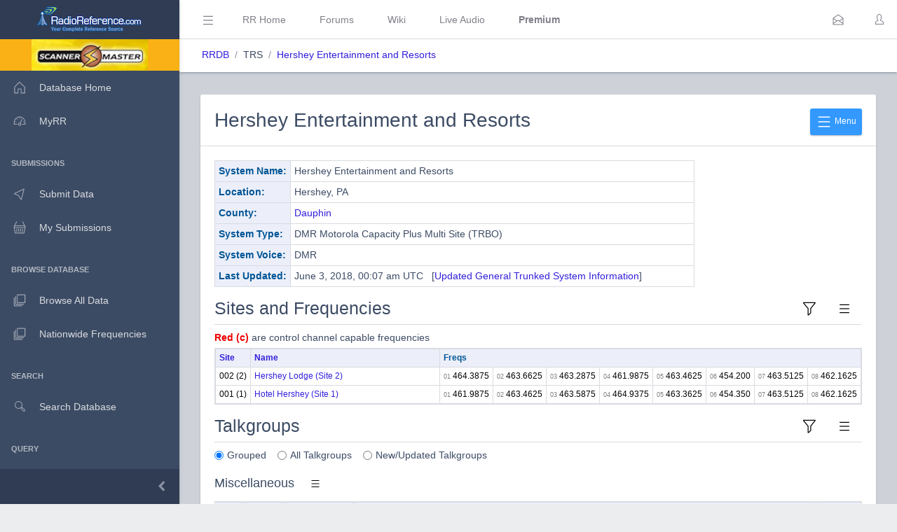

--- FILE ---
content_type: text/html; charset=UTF-8
request_url: https://www.radioreference.com/db/sid/9384?siteSort=name
body_size: 102544
content:
<!DOCTYPE html>
<html lang="en">
        <head>
            <base href=".//db">
            <meta charset="utf-8">
            <meta http-equiv="X-UA-Compatible" content="IE=edge">
            <meta name="viewport" content="width=device-width, initial-scale=1.0, shrink-to-fit=no">
            <meta name="format-detection" content="telephone=no">

            <title>Hershey Entertainment and Resorts Trunking System, Hershey, Pennsylvania</title>

            <!-- General -->
            <meta name="KEYWORDS" content="Hershey Entertainment and Resorts,trunked,radio,system,frequencies,talkgroups">
            <meta name="DESCRIPTION" content="Hershey Entertainment and Resorts Trunking System Profile">

            
            <!-- Twitter -->
            <meta name="twitter:card" content="summary" />
            <meta name="twitter:site" content="@radioreference" />
            <meta name="twitter:creator" content="@radioreference" />
            <meta name="twitter:title" content="Hershey Entertainment and Resorts Trunking System, Hershey, Pennsylvania" />
            <meta name="twitter:description" content="Hershey Entertainment and Resorts Trunking System Profile" />
            <meta name="twitter:image" content="https://s.radioreference.com/logos/icon.png" />

            <!-- Facebook -->
            <meta property="og:url" content="https://www.radioreference.com/db/sid/9384?siteSort=name" />
            <meta property="og:title" content="Hershey Entertainment and Resorts Trunking System, Hershey, Pennsylvania" />
            <meta property="og:description" content="Hershey Entertainment and Resorts Trunking System Profile" />
            <meta property="og:type" content="website" />
            <meta property="og:image" content="https://s.radioreference.com/logos/icon.png" />
            <meta property="fb:app_id" content="114971245190107" />

            <!-- Main styles for this application-->
            <link href="/coreui-3.4.0/css/style.css" rel="stylesheet">
            <link href="/coreui-3.4.0/vendors/@coreui/chartjs/css/coreui-chartjs.css" rel="stylesheet">
            <link href="/coreui-3.4.0/vendors/bootstrap-daterangepicker/css/daterangepicker.min.css" rel="stylesheet">
            <link href="/coreui-3.4.0/vendors/select2/css/select2.min.css" rel="stylesheet">
            <link href="/coreui-3.4.0/vendors/select2/css/select2-coreui.min.css" rel="stylesheet">
            <link href="/coreui-3.4.0/vendors/@coreui/icons/css/free.min.css" rel="stylesheet">
            <link rel="stylesheet" href="https://cdnjs.cloudflare.com/ajax/libs/font-awesome/5.9.0/css/all.min.css">

            <script src="https://code.jquery.com/jquery-3.5.1.min.js" integrity="sha256-9/aliU8dGd2tb6OSsuzixeV4y/faTqgFtohetphbbj0=" crossorigin="anonymous"></script>
            <script src="/coreui-3.4.0/scripts/vendor/jquery.autocomplete.min.js"></script>
            <script src="/coreui-3.4.0/vendors/datatables.net/js/jquery.dataTables.js"></script>
            <script src="/coreui-3.4.0/vendors/datatables.net-bs4/js/dataTables.bootstrap4.min.js"></script>

            <link href="/coreui-3.4.0/vendors/datatables.net-bs4/css/dataTables.bootstrap4.css" rel="stylesheet">
            <link rel="stylesheet" href="/coreui-3.4.0/styles/jquery.autocomplete-v1.css">
            <link href="/coreui-3.4.0/vendors/ladda/css/ladda-themeless.min.css" rel="stylesheet">
            <link href="/coreui-3.4.0/styles/dba.css?v=3" rel="stylesheet">
                        
            <link rel="stylesheet" href="/styles/rrdb/rrdb.css?v=33">
        </head>
                <body class="c-app">

                <div class="c-sidebar c-sidebar-dark c-sidebar-fixed c-sidebar-lg-show" id="sidebar">
            <div class="c-sidebar-brand">
                <a href="/">
                <img class="c-sidebar-brand-full" src="/coreui-3.4.0/images/RR-Admin-Logo.png" alt="DB Admin Logo" />
                <img class="c-sidebar-brand-minimized" src="/coreui-3.4.0/images/RR-Admin-Logo-small.png" alt="DB Admin Logo" />
                </a>
            </div>
            <ul class="c-sidebar-nav">
                <li class="c-sidebar-nav-item bg-warning text-center">
                    <a class="text-black" href="https://www.scannermaster.com/?Click=20907">
                        <img class="c-sidebar-brand-full" style="height: 45px;" src="/images/sm-db-1.png">
                    </a>
                </li>
                <li class="c-sidebar-nav-item"><a class="c-sidebar-nav-link" href="/db">
                        <svg class="c-sidebar-nav-icon">
                            <use xlink:href="/coreui-3.4.0/vendors/@coreui/icons/svg/free.svg#cil-home"></use>
                        </svg> Database Home</a>
                </li>
                <li class="c-sidebar-nav-item"><a class="c-sidebar-nav-link" href="/MyRR/">
                        <svg class="c-sidebar-nav-icon">
                            <use xlink:href="/coreui-3.4.0/vendors/@coreui/icons/svg/free.svg#cil-speedometer"></use>
                        </svg> MyRR</a>
                </li>


                <li class="c-sidebar-nav-title">Submissions</li>

                <li class="c-sidebar-nav-item"><a class="c-sidebar-nav-link" href="/db/submit/">
                        <svg class="c-sidebar-nav-icon">
                            <use xlink:href="/coreui-3.4.0/vendors/@coreui/icons/svg/free.svg#cil-cursor"></use>
                        </svg> Submit Data</a>
                </li>
                 <li class="c-sidebar-nav-item"><a class="c-sidebar-nav-link" href="/db/submissions/">
                        <svg class="c-sidebar-nav-icon">
                            <use xlink:href="/coreui-3.4.0/vendors/@coreui/icons/svg/free.svg#cil-basket"></use>
                        </svg> My Submissions</a>
                </li>



                <li class="c-sidebar-nav-title">Browse Database</li>

                <li class="c-sidebar-nav-item"><a class="c-sidebar-nav-link" href="/db/browse">
                        <svg class="c-sidebar-nav-icon">
                            <use xlink:href="/coreui-3.4.0/vendors/@coreui/icons/svg/free.svg#cil-library"></use>
                        </svg> Browse All Data</a>
                </li>
                <li class="c-sidebar-nav-item"><a class="c-sidebar-nav-link" href="/db/nationwide">
                        <svg class="c-sidebar-nav-icon">
                            <use xlink:href="/coreui-3.4.0/vendors/@coreui/icons/svg/free.svg#cil-library"></use>
                        </svg> Nationwide Frequencies</a>
                </li>


                <li class="c-sidebar-nav-title">Search</li>

                <li class="c-sidebar-nav-item"><a class="c-sidebar-nav-link" href="#" data-toggle="modal" data-target="#searchDbModal">
                        <i class="c-sidebar-nav-icon c-icon cil-search">
                        </i> Search Database</a>
                </li>



                <li class="c-sidebar-nav-title">Query</li>

                <li class="c-sidebar-nav-item"><a class="c-sidebar-nav-link" href="/db/query">
                        <i class="c-sidebar-nav-icon c-icon cil-search">
                        </i> Frequency Data</a>
                </li>
                <li class="c-sidebar-nav-item"><a class="c-sidebar-nav-link" href="/db/query/trunked/">
                        <i class="c-sidebar-nav-icon c-icon cil-search">
                        </i> Trunked System Data</a>
                </li>
                <li class="c-sidebar-nav-item"><a class="c-sidebar-nav-link" href="/db/query/fcc">
                        <i class="c-sidebar-nav-icon c-icon cil-search">
                        </i> FCC Data (USA)</a>
                </li>
                <li class="c-sidebar-nav-item"><a class="c-sidebar-nav-link" href="/db/ham/">
                        <i class="c-sidebar-nav-icon c-icon cil-search">
                        </i> Amateur Radio</a>
                </li>

                <li class="c-sidebar-nav-title">Reports</li>

                <li class="c-sidebar-nav-item"><a class="c-sidebar-nav-link" href="/db/reports/conventional/">
                        <svg class="c-sidebar-nav-icon">
                            <use xlink:href="/coreui-3.4.0/vendors/@coreui/icons/svg/free.svg#cil-spreadsheet"></use>
                        </svg> Conventional Data</a>
                </li>
                <li class="c-sidebar-nav-item"><a class="c-sidebar-nav-link" href="/db/reports/trunked/">
                        <svg class="c-sidebar-nav-icon">
                            <use xlink:href="/coreui-3.4.0/vendors/@coreui/icons/svg/free.svg#cil-spreadsheet"></use>
                        </svg> Trunked Systems</a>
                </li>
                <li class="c-sidebar-nav-item"><a class="c-sidebar-nav-link" href="/db/reports/updates/">
                        <svg class="c-sidebar-nav-icon">
                            <use xlink:href="/coreui-3.4.0/vendors/@coreui/icons/svg/free.svg#cil-spreadsheet"></use>
                        </svg> Update Reports</a>
                </li>

                <li class="c-sidebar-nav-title">Misc</li>
                <li class="c-sidebar-nav-item"><a class="c-sidebar-nav-link" href="https://wiki.radioreference.com/index.php/Category:Database_Glossary">
                        <svg class="c-sidebar-nav-icon">
                            <use xlink:href="/coreui-3.4.0/vendors/@coreui/icons/svg/free.svg#cil-book"></use>
                        </svg> Glossary</a>
                </li>
                <li class="c-sidebar-nav-item"><a class="c-sidebar-nav-link" href="https://wiki.radioreference.com/index.php/Database_Administrator_Handbook_Live_Version">
                        <svg class="c-sidebar-nav-icon">
                            <use xlink:href="/coreui-3.4.0/vendors/@coreui/icons/svg/free.svg#cil-book"></use>
                        </svg> DBAdmin Handbook</a>
                </li>
                <li class="c-sidebar-nav-item"><a class="c-sidebar-nav-link" href="https://support.radioreference.com/hc/en-us/sections/18844392648852-Developers">
                        <svg class="c-sidebar-nav-icon">
                            <use xlink:href="/coreui-3.4.0/vendors/@coreui/icons/svg/free.svg#cil-bolt"></use>
                        </svg> API</a>
                </li>
                <li class="c-sidebar-nav-item"><a class="c-sidebar-nav-link" href="https://support.radioreference.com/hc/en-us/sections/201716616-Database">
                        <svg class="c-sidebar-nav-icon">
                            <use xlink:href="/coreui-3.4.0/vendors/@coreui/icons/svg/free.svg#cil-bolt"></use>
                        </svg> Help</a>
                </li>

            </ul>
            <button onClick="toggleMiniSidebar()" class="c-sidebar-minimizer" type="button"></button>
        </div>

        <div class="c-wrapper">
        <header class="c-header c-header-light c-header-fixed">
            <button class="c-header-toggler c-class-toggler d-lg-none mfe-auto" type="button" data-target="#sidebar" data-class="c-sidebar-show">
                <svg class="c-icon c-icon-lg">
                    <use xlink:href="/coreui-3.4.0/vendors/@coreui/icons/svg/free.svg#cil-menu"></use>
                </svg>
            </button>
            <button onClick="toggleSidebar('c-sidebar-lg-show')" class="c-header-toggler mfs-3 d-md-down-none" type="button" responsive="true">
                <svg class="c-icon c-icon-lg">
                    <use xlink:href="/coreui-3.4.0/vendors/@coreui/icons/svg/free.svg#cil-menu"></use>
                </svg>
            </button>
            <ul class="c-header-nav d-md-down-none">
                <li class="c-header-nav-item px-3"><a class="c-header-nav-link" href="/">RR Home</a></li>
                <li class="c-header-nav-item px-3"><a class="c-header-nav-link" href="https://forums.radioreference.com">Forums</a></li>
                <li class="c-header-nav-item px-3"><a class="c-header-nav-link" href="https://wiki.radioreference.com">Wiki</a></li>
                <li class="c-header-nav-item px-3"><a class="c-header-nav-link" href="https://www.broadcastify.com">Live Audio</a></li>
                                    <li class="c-header-nav-item px-3"><a class="c-header-nav-link" href="/premium"><b>Premium</b></a></li>
                                </ul>
            <ul class="c-header-nav mfs-auto">
                <li class="c-header-nav-item px-3 c-d-legacy-none">

                </li>
            </ul>

            <ul class="c-header-nav d-md-down-none mr-2">
             <li class="c-header-nav-item dropdown d-md-down-none mx-2"><a class="c-header-nav-link" data-toggle="dropdown" href="#" role="button" aria-haspopup="true" aria-expanded="false">
              <svg class="c-icon">
                <use xlink:href="/coreui-3.4.0/vendors/@coreui/icons/svg/free.svg#cil-envelope-open"></use>
              </svg>
                             </a>
                <div class="dropdown-menu dropdown-menu-right dropdown-menu-lg pt-0">
                                              <div class="dropdown-header bg-light"><strong>You have no new messages</strong></div>
                                          </div>
             </li>
            </ul>

            <ul class="c-header-nav">
                                    <li class="c-header-nav-item"><a class="c-header-nav-link" href="/login/" role="button" aria-haspopup="true" aria-expanded="false">
                            <div class="c-avatar">
                                <i class="c-avatar-img c-icon cil-user"></i>
                            </div>
                        </a>
                    </li>
                    
            </ul>
            <div class="c-subheader justify-content-between px-3">
                <!-- Breadcrumb-->
                <ol class="breadcrumb border-0 m-0 px-0 px-md-3">
                    <li class="breadcrumb-item"><a href="/db">RRDB</a></li>
                    <li class="breadcrumb-item">TRS</li><li class="breadcrumb-item"><a href='/db/sid/9384'>Hershey Entertainment and Resorts</a></li>                    <!-- Breadcrumb Menu-->
                </ol>
                            </div>
        </header>
                    <div class="c-body bg-secondary">
                <main class="c-main">
                                <div class="container-fluid">
            <div class="card">
                <div class="card-header">
                    <div class="dropdown mt-2">
                        <button id="tourStep1" class="btn btn-sm btn-info float-right" type="button" data-toggle="dropdown" aria-expanded="false">
                            <svg class="c-icon c-icon-xl">
                                <use xlink:href="/dba/vendors/@coreui/icons/svg/free.svg#cil-menu"></use>
                            </svg> Menu
                        </button>
                        <div class="dropdown-menu" id="trsMenuItems" aria-labelledby="dropdownMenuButton">
                            <a class="dropdown-item" href="/db/submit/sid/9384"><i class="cil-cursor mr-2"></i>Submit Changes</a>
                            <a class="dropdown-item" href="/db/sid/9384/download"><i class="cil-cloud-download mr-2"></i>Downloads</a>
                            <a class="dropdown-item" href="/MyRR/edit/?a=af&id=sid-9384"><i class="cil-playlist-add mr-2"></i>Watch</a>
                            <a class="dropdown-item" href="https://forums.radioreference.com/forumdisplay.php?f=57"><i class="cil-comment-bubble mr-2"></i>Discuss</a>
                            <a class="dropdown-item" href="https://wiki.radioreference.com/index.php/Hershey Entertainment and Resorts"><i class="cil-library mr-2"></i>Wiki</a>
                            <a class="dropdown-item" href="/db/sid/9384/updates"><i class="cil-list mr-2"></i>Change History</a>
                                                    </div>
                    </div>
                    <h2 class="mt-2">Hershey Entertainment and Resorts</h2>
                </div>
                <div class="card-body">
                                        <div class="row">
                        <div class="col-md-9">
                            <table class="table table-sm table-bordered">
                                <tr>
                                    <th class="fit rrlblue" scope="row">System Name:</th>
                                    <td>
                                        Hershey Entertainment and Resorts                                    </td>
                                </tr>
                                <tr>
                                    <th class="fit rrlblue">Location:</th>
                                    <td>Hershey, PA</td>
                                </tr>
                                <tr>
                                    <th class="fit rrlblue">County:</th>
                                    <td>
                                        <a href='/db/browse/ctid/2262'>Dauphin</a>                                    </td>
                                </tr>
                                <tr>
                                    <th class="fit rrlblue">System Type:</th>
                                    <td>DMR Motorola Capacity Plus Multi Site (TRBO)</td>
                                </tr>
                                <tr>
                                    <th class="fit rrlblue">System Voice:</th>
                                    <td>DMR</td>
                                </tr>
                                                                <tr>
                                    <th class="fit rrlblue">Last Updated:</th>
                                    <td>June 3, 2018, 00:07 am UTC                                    &nbsp;
                                        [<a href='/db/sid/9384/updates'>Updated General Trunked System Information</a>]
                                    </td>
                                </tr>
                            </table>
                        </div>
                        <div class="col-md-3">

                        </div>
                    </div>

                                        <div class="row">
                        <div class="col-12">
                            <a href="#sites" id="sites_bottom"></a>
                            <div class="dropdown">
                                <button id="tourStep3" class="c-header-toggler float-right" type="button" data-toggle="dropdown" aria-expanded="false">
                                    <svg class="c-icon c-icon-lg">
                                        <use xlink:href="/dba/vendors/@coreui/icons/svg/free.svg#cil-menu"></use>
                                    </svg>
                                </button>
                                <div class="dropdown-menu" aria-labelledby="dropdownMenuButton">
                                    <a class="dropdown-item" href="/db/sid/9384/fcc">FCC Callsigns Map</a>
                                    <a class="dropdown-item" href="/db/sid/9384/sites">Site Locations Report</a>
                                </div>
                            </div>
                            <div data-toggle="modal"
                             data-target="#premiumSubModal">
                                <button id="tourStep2" class="c-header-toggler float-right" type="button">
                                    <svg class="c-icon c-icon-lg">
                                        <use xlink:href="/dba/vendors/@coreui/icons/svg/free.svg#cil-filter"></use>
                                    </svg>
                                </button>
                            </div>
                            <h3 class="pb-2 border-bottom">Sites and Frequencies</h3>
                            <div class="row mb-1">
                                <div class="col-md-7">
                                    <b><span class="crtl-pri">Red (c)</span></b> are control
                                    channel capable frequencies
                                </div>
                                <div class="col-md-5 mb-2">

                                </div>
                            </div>
                            <div id="filterSiteCountyList"></div>
                            <div id="sites_div">
                                <table class="table table-sm table-responsive table-bordered" style="font-size: 0.85em">
<tr>
<th class="fit rrlblue"><a href="/db/sid/9384#sites">Site</a></th>
<th class="rrlblue"><a href="/db/sid/9384?siteSort=name#sites">Name</a></th>
<th colspan="8" class="fit rrlblue">Freqs</th></tr>
<tr>
<td class="data-text fit">002 (2)</td>
<td style='width: 100%'><a href='/db/site/29848'>Hershey Lodge (Site 2)</a></td>
<td class='data-text noWrapTd'><span class="lcn">01</span> 464.3875</td><td class='data-text noWrapTd'><span class="lcn">02</span> 463.6625</td><td class='data-text noWrapTd'><span class="lcn">03</span> 463.2875</td><td class='data-text noWrapTd'><span class="lcn">04</span> 461.9875</td><td class='data-text noWrapTd'><span class="lcn">05</span> 463.4625</td><td class='data-text noWrapTd'><span class="lcn">06</span> 454.200</td><td class='data-text noWrapTd'><span class="lcn">07</span> 463.5125</td><td class='data-text noWrapTd'><span class="lcn">08</span> 462.1625</td></tr>
<tr>
<td class="data-text fit">001 (1)</td>
<td style='width: 100%'><a href='/db/site/29847'>Hotel Hershey (Site 1)</a></td>
<td class='data-text noWrapTd'><span class="lcn">01</span> 461.9875</td><td class='data-text noWrapTd'><span class="lcn">02</span> 463.4625</td><td class='data-text noWrapTd'><span class="lcn">03</span> 463.5875</td><td class='data-text noWrapTd'><span class="lcn">04</span> 464.9375</td><td class='data-text noWrapTd'><span class="lcn">05</span> 463.3625</td><td class='data-text noWrapTd'><span class="lcn">06</span> 454.350</td><td class='data-text noWrapTd'><span class="lcn">07</span> 463.5125</td><td class='data-text noWrapTd'><span class="lcn">08</span> 462.1625</td></tr>
</table>
                            </div>
                        </div>
                    </div>

                    <div class="row">
                        <div class="col-12">
                            <a href="#talkgroups_section" id="talkgroups_bottom"></a>
                            <div class="dropdown">
                                <button id="tourStep5" class="c-header-toggler float-right" type="button" data-toggle="dropdown" aria-expanded="false">
                                    <svg class="c-icon c-icon-lg">
                                        <use xlink:href="/dba/vendors/@coreui/icons/svg/free.svg#cil-menu"></use>
                                    </svg>
                                </button>
                                <div class="dropdown-menu" aria-labelledby="dropdownMenuButton">
                                    <a class="dropdown-item" href="/db/sid/9384/tgCats">Talkgroup Category Report</a>
                                </div>
                            </div>
                            <div data-toggle="modal"
                             data-target="#premiumSubModal">
                                <button id="tourStep4" class="c-header-toggler float-right" type="button">
                                    <svg class="c-icon c-icon-lg">
                                        <use xlink:href="/dba/vendors/@coreui/icons/svg/free.svg#cil-filter"></use>
                                    </svg>
                                </button>
                            </div>
                            <h3 class="pb-2 border-bottom">Talkgroups</h3>
                            <div class="form-check form-check-inline">
                                <input class="form-check-input" type="radio" name="tgDisplayOptions" id="tgDisplayOptionGrouped" value="grouped" checked>
                                <label class="form-check-label" for="tgDisplayOptionGrouped">Grouped</label>
                            </div>
                            <div class="form-check form-check-inline">
                                <input class="form-check-input" type="radio" name="tgDisplayOptions" id="tgDisplayOptionAll" value="all">
                                <label class="form-check-label" for="tgDisplayOptionAll">All Talkgroups</label>
                            </div>
                            <div class="form-check form-check-inline">
                                <input class="form-check-input" type="radio" name="tgDisplayOptions" id="tgDisplayOptionNew" value="new">
                                <label class="form-check-label" for="tgDisplayOptionNew">New/Updated Talkgroups</label>
                            </div>
                            <div id="filterTgCountyList"></div>
                            <div id="filterTgTagList"></div>
                            <div id="talkgroups">
                                                    <div class="row">
                        <div class="col-auto">
                            <a id="tgCid-25334" class="anchor"></a>
                            <h5 class='mt-3'> Miscellaneous                                 <div data-target="25334" class="dropdown tg-category-dropdown d-inline">
                                    <button class="c-header-toggler" type="button" data-toggle="dropdown" aria-expanded="false">
                                        <svg class="c-icon c-icon">
                                            <use xlink:href="/coreui-3.4.0/vendors/@coreui/icons/svg/free.svg#cil-menu"></use>
                                        </svg>
                                    </button>
                                    <div class="dropdown-menu" id="tcmi-25334" aria-labelledby="dropdownMenuButton">
                                        <a class="dropdown-item" href="/db/tgCat/25334">View Talkgroup Category Details</a>
                                                                            </div>
                                </div>
                            </h5>
                        </div>
                    </div>
                        <table class="table table-responsive table-sm order-column table-striped table-bordered rrdbTable datatable-lite">
        <thead>
        <tr>
            <th class="rrlblue" scope="col" data-toggle="tooltip" data-placement="top" title="Talkgroup in decimal format.  Decimal format is used primarily for programming  scanners">DEC&nbsp;</th><th class="rrlblue" scope="col" data-toggle="tooltip" data-html="true" data-placement="top" title="Mode defines the type of transmission broadcast on this talkgroup. Analog transmissions are standard voice, Digital and TDMA transmissions are digitally modulated. <br />A = Analog Talkgroup<br />D = Digital Talkgroup<br />M = Mixed Analog/Digital<br />T = TDMA Capable Talkgroup<br />--<br />A trailing lowercase e represents partial encryption. A trailing uppercase E represents full encryption.">Mode&nbsp;</th><th class="rrlblue" scope="col" data-toggle="tooltip" data-placement="top" title="A 16 character description that is intended as a shortened display on radio displays">Alpha Tag</th><th class="rrlblue" scope="col" data-toggle="tooltip" data-placement="top" title="This is the description of the talkgroup">Description</th><th class="rrlblue" scope="col" data-toggle="tooltip" data-placement="top" title="Service Tag for this talkgroup">Tag</th>        </tr>
        </thead>
        <tbody class="data-text" style="font-size: 0.9em">
        <tr>
<td class='noWrapTd'>39</td><td>T</td><td class='noWrapTd'>Corp. Com.</td><td style='width: 90%'>Corp. Com</td><td class='noWrapTd'>Business</td></tr>
<tr>
<td class='noWrapTd'>126</td><td>T</td><td class='noWrapTd'>HP Camping</td><td style='width: 90%'>Hersheypark Camping Resort - Security / Ops / Maint. / Hskpg.</td><td class='noWrapTd'>Business</td></tr>
<tr>
<td class='noWrapTd'>127</td><td>T</td><td class='noWrapTd'>Gardens 1</td><td style='width: 90%'>Hershey Gardens 1</td><td class='noWrapTd'>Business</td></tr>
<tr>
<td class='noWrapTd'>128</td><td>T</td><td class='noWrapTd'>Gardens 2</td><td style='width: 90%'>Hershey Gardens 2</td><td class='noWrapTd'>Business</td></tr>
<tr>
<td class='noWrapTd'>129</td><td>T</td><td class='noWrapTd'>Nursery Main</td><td style='width: 90%'>Nursery Main</td><td class='noWrapTd'>Business</td></tr>
<tr>
<td class='noWrapTd'>137</td><td>T</td><td class='noWrapTd'>Nursery Private</td><td style='width: 90%'>Nursery Private</td><td class='noWrapTd'>Business</td></tr>
<tr>
<td class='noWrapTd'>138</td><td>T</td><td class='noWrapTd'>Laundry</td><td style='width: 90%'>Hershey Laundry</td><td class='noWrapTd'>Business</td></tr>
        </tbody>
    </table>
                        <div class="row">
                        <div class="col-auto">
                            <a id="tgCid-25324" class="anchor"></a>
                            <h5 class='mt-3'>Hersheypark                                <div data-target="25324" class="dropdown tg-category-dropdown d-inline">
                                    <button class="c-header-toggler" type="button" data-toggle="dropdown" aria-expanded="false">
                                        <svg class="c-icon c-icon">
                                            <use xlink:href="/coreui-3.4.0/vendors/@coreui/icons/svg/free.svg#cil-menu"></use>
                                        </svg>
                                    </button>
                                    <div class="dropdown-menu" id="tcmi-25324" aria-labelledby="dropdownMenuButton">
                                        <a class="dropdown-item" href="/db/tgCat/25324">View Talkgroup Category Details</a>
                                                                            </div>
                                </div>
                            </h5>
                        </div>
                    </div>
                        <table class="table table-responsive table-sm order-column table-striped table-bordered rrdbTable datatable-lite">
        <thead>
        <tr>
            <th class="rrlblue" scope="col" data-toggle="tooltip" data-placement="top" title="Talkgroup in decimal format.  Decimal format is used primarily for programming  scanners">DEC&nbsp;</th><th class="rrlblue" scope="col" data-toggle="tooltip" data-html="true" data-placement="top" title="Mode defines the type of transmission broadcast on this talkgroup. Analog transmissions are standard voice, Digital and TDMA transmissions are digitally modulated. <br />A = Analog Talkgroup<br />D = Digital Talkgroup<br />M = Mixed Analog/Digital<br />T = TDMA Capable Talkgroup<br />--<br />A trailing lowercase e represents partial encryption. A trailing uppercase E represents full encryption.">Mode&nbsp;</th><th class="rrlblue" scope="col" data-toggle="tooltip" data-placement="top" title="A 16 character description that is intended as a shortened display on radio displays">Alpha Tag</th><th class="rrlblue" scope="col" data-toggle="tooltip" data-placement="top" title="This is the description of the talkgroup">Description</th><th class="rrlblue" scope="col" data-toggle="tooltip" data-placement="top" title="Service Tag for this talkgroup">Tag</th>        </tr>
        </thead>
        <tbody class="data-text" style="font-size: 0.9em">
        <tr>
<td class='noWrapTd'>21</td><td>T</td><td class='noWrapTd'>Park Security</td><td style='width: 90%'>Hersheypark - Security</td><td class='noWrapTd'>Security</td></tr>
<tr>
<td class='noWrapTd'>22</td><td>T</td><td class='noWrapTd'>Park EMS</td><td style='width: 90%'>Hersheypark - EMS</td><td class='noWrapTd'>EMS-Talk</td></tr>
<tr>
<td class='noWrapTd'>23</td><td>T</td><td class='noWrapTd'>Park Traffic</td><td style='width: 90%'>Hersheypark - Traffic</td><td class='noWrapTd'>Business</td></tr>
<tr>
<td class='noWrapTd'>24</td><td>T</td><td class='noWrapTd'>Park Ride Ops</td><td style='width: 90%'>Hersheypark - Ride Operations</td><td class='noWrapTd'>Business</td></tr>
<tr>
<td class='noWrapTd'>25</td><td>T</td><td class='noWrapTd'>Park Water Ops</td><td style='width: 90%'>Hersheypark - Water Operations</td><td class='noWrapTd'>Business</td></tr>
<tr>
<td class='noWrapTd'>26</td><td>T</td><td class='noWrapTd'>Park Retail</td><td style='width: 90%'>Hersheypark - Retail Operations</td><td class='noWrapTd'>Business</td></tr>
<tr>
<td class='noWrapTd'>27</td><td>T</td><td class='noWrapTd'>Park Finance/IT</td><td style='width: 90%'>Hersheypark - Finance / IT Services</td><td class='noWrapTd'>Business</td></tr>
<tr>
<td class='noWrapTd'>28</td><td>T</td><td class='noWrapTd'>Park Games</td><td style='width: 90%'>Hersheypark - Game Operations</td><td class='noWrapTd'>Business</td></tr>
<tr>
<td class='noWrapTd'>29</td><td>T</td><td class='noWrapTd'>Park Zoo Ops</td><td style='width: 90%'>Hersheypark - Zoo Operations</td><td class='noWrapTd'>Business</td></tr>
<tr>
<td class='noWrapTd'>30</td><td>T</td><td class='noWrapTd'>Park Entertainme</td><td style='width: 90%'>Hersheypark - Entertainment</td><td class='noWrapTd'>Business</td></tr>
<tr>
<td class='noWrapTd'>31</td><td>T</td><td class='noWrapTd'>Park F&amp;B</td><td style='width: 90%'>Hersheypark - Food & Beverage</td><td class='noWrapTd'>Business</td></tr>
<tr>
<td class='noWrapTd'>32</td><td>T</td><td class='noWrapTd'>Park Guest Srvs.</td><td style='width: 90%'>Hersheypark - Guest Services</td><td class='noWrapTd'>Business</td></tr>
<tr>
<td class='noWrapTd'>33</td><td>T</td><td class='noWrapTd'>Park Maint. 1</td><td style='width: 90%'>Hersheypark - Maintenance 1</td><td class='noWrapTd'>Business</td></tr>
<tr>
<td class='noWrapTd'>35</td><td>T</td><td class='noWrapTd'>Park Maint. 2</td><td style='width: 90%'>Hersheypark - Maintenance 2</td><td class='noWrapTd'>Business</td></tr>
<tr>
<td class='noWrapTd'>36</td><td>T</td><td class='noWrapTd'>Park Bldg. Maint</td><td style='width: 90%'>Hersheypark - Building Maintenance</td><td class='noWrapTd'>Business</td></tr>
<tr>
<td class='noWrapTd'>37</td><td>T</td><td class='noWrapTd'>Park Ride Maint.</td><td style='width: 90%'>Hersheypark - Ride Maintenance</td><td class='noWrapTd'>Business</td></tr>
<tr>
<td class='noWrapTd'>38</td><td>T</td><td class='noWrapTd'>Park Utility</td><td style='width: 90%'>Hersheypark - Utility</td><td class='noWrapTd'>Business</td></tr>
        </tbody>
    </table>
                        <div class="row">
                        <div class="col-auto">
                            <a id="tgCid-25325" class="anchor"></a>
                            <h5 class='mt-3'>Giant Center                                <div data-target="25325" class="dropdown tg-category-dropdown d-inline">
                                    <button class="c-header-toggler" type="button" data-toggle="dropdown" aria-expanded="false">
                                        <svg class="c-icon c-icon">
                                            <use xlink:href="/coreui-3.4.0/vendors/@coreui/icons/svg/free.svg#cil-menu"></use>
                                        </svg>
                                    </button>
                                    <div class="dropdown-menu" id="tcmi-25325" aria-labelledby="dropdownMenuButton">
                                        <a class="dropdown-item" href="/db/tgCat/25325">View Talkgroup Category Details</a>
                                                                            </div>
                                </div>
                            </h5>
                        </div>
                    </div>
                        <table class="table table-responsive table-sm order-column table-striped table-bordered rrdbTable datatable-lite">
        <thead>
        <tr>
            <th class="rrlblue" scope="col" data-toggle="tooltip" data-placement="top" title="Talkgroup in decimal format.  Decimal format is used primarily for programming  scanners">DEC&nbsp;</th><th class="rrlblue" scope="col" data-toggle="tooltip" data-html="true" data-placement="top" title="Mode defines the type of transmission broadcast on this talkgroup. Analog transmissions are standard voice, Digital and TDMA transmissions are digitally modulated. <br />A = Analog Talkgroup<br />D = Digital Talkgroup<br />M = Mixed Analog/Digital<br />T = TDMA Capable Talkgroup<br />--<br />A trailing lowercase e represents partial encryption. A trailing uppercase E represents full encryption.">Mode&nbsp;</th><th class="rrlblue" scope="col" data-toggle="tooltip" data-placement="top" title="A 16 character description that is intended as a shortened display on radio displays">Alpha Tag</th><th class="rrlblue" scope="col" data-toggle="tooltip" data-placement="top" title="This is the description of the talkgroup">Description</th><th class="rrlblue" scope="col" data-toggle="tooltip" data-placement="top" title="Service Tag for this talkgroup">Tag</th>        </tr>
        </thead>
        <tbody class="data-text" style="font-size: 0.9em">
        <tr>
<td class='noWrapTd'>40</td><td>T</td><td class='noWrapTd'>GC Security</td><td style='width: 90%'>Giant Center - Security</td><td class='noWrapTd'>Security</td></tr>
<tr>
<td class='noWrapTd'>41</td><td>T</td><td class='noWrapTd'>GC Maint.</td><td style='width: 90%'>Giant Center - Maintenance</td><td class='noWrapTd'>Business</td></tr>
<tr>
<td class='noWrapTd'>42</td><td>T</td><td class='noWrapTd'>GC BoH Ops</td><td style='width: 90%'>Giant Center - Back of House Operations</td><td class='noWrapTd'>Business</td></tr>
<tr>
<td class='noWrapTd'>43</td><td>T</td><td class='noWrapTd'>GC FoH Ops</td><td style='width: 90%'>Giant Center - Front of House Operations</td><td class='noWrapTd'>Business</td></tr>
<tr>
<td class='noWrapTd'>44</td><td>T</td><td class='noWrapTd'>GC Marketing</td><td style='width: 90%'>Giant Center - Marketing</td><td class='noWrapTd'>Business</td></tr>
<tr>
<td class='noWrapTd'>45</td><td>T</td><td class='noWrapTd'>GC Utility</td><td style='width: 90%'>Giant Center - Utility</td><td class='noWrapTd'>Business</td></tr>
<tr>
<td class='noWrapTd'>46</td><td>T</td><td class='noWrapTd'>GC Ushers</td><td style='width: 90%'>Giant Center - Ushers</td><td class='noWrapTd'>Business</td></tr>
<tr>
<td class='noWrapTd'>47</td><td>T</td><td class='noWrapTd'>GC Food &amp; Bevera</td><td style='width: 90%'>Giant Center - Food & Beverage</td><td class='noWrapTd'>Business</td></tr>
<tr>
<td class='noWrapTd'>48</td><td>T</td><td class='noWrapTd'>GC Retail</td><td style='width: 90%'>Giant Center - Retail Services</td><td class='noWrapTd'>Business</td></tr>
<tr>
<td class='noWrapTd'>49</td><td>T</td><td class='noWrapTd'>GC Finance/IT</td><td style='width: 90%'>Giant Center - Finance & IT Services</td><td class='noWrapTd'>Business</td></tr>
<tr>
<td class='noWrapTd'>50</td><td>T</td><td class='noWrapTd'>GC Hockey Ops</td><td style='width: 90%'>Giant Center - Hockey Operations</td><td class='noWrapTd'>Business</td></tr>
<tr>
<td class='noWrapTd'>51</td><td>T</td><td class='noWrapTd'>GC Bears</td><td style='width: 90%'>Giant Center - Hershey Bears Operations</td><td class='noWrapTd'>Business</td></tr>
<tr>
<td class='noWrapTd'>52</td><td>T</td><td class='noWrapTd'>GC 1</td><td style='width: 90%'>Giant Center - 1</td><td class='noWrapTd'>Business</td></tr>
<tr>
<td class='noWrapTd'>53</td><td>T</td><td class='noWrapTd'>GC 2</td><td style='width: 90%'>Giant Center - 2</td><td class='noWrapTd'>Business</td></tr>
<tr>
<td class='noWrapTd'>54</td><td>T</td><td class='noWrapTd'>GC 3</td><td style='width: 90%'>Giant Center - 3</td><td class='noWrapTd'>Business</td></tr>
        </tbody>
    </table>
                        <div class="row">
                        <div class="col-auto">
                            <a id="tgCid-25332" class="anchor"></a>
                            <h5 class='mt-3'>Hersheypark Stadium                                <div data-target="25332" class="dropdown tg-category-dropdown d-inline">
                                    <button class="c-header-toggler" type="button" data-toggle="dropdown" aria-expanded="false">
                                        <svg class="c-icon c-icon">
                                            <use xlink:href="/coreui-3.4.0/vendors/@coreui/icons/svg/free.svg#cil-menu"></use>
                                        </svg>
                                    </button>
                                    <div class="dropdown-menu" id="tcmi-25332" aria-labelledby="dropdownMenuButton">
                                        <a class="dropdown-item" href="/db/tgCat/25332">View Talkgroup Category Details</a>
                                                                            </div>
                                </div>
                            </h5>
                        </div>
                    </div>
                        <table class="table table-responsive table-sm order-column table-striped table-bordered rrdbTable datatable-lite">
        <thead>
        <tr>
            <th class="rrlblue" scope="col" data-toggle="tooltip" data-placement="top" title="Talkgroup in decimal format.  Decimal format is used primarily for programming  scanners">DEC&nbsp;</th><th class="rrlblue" scope="col" data-toggle="tooltip" data-html="true" data-placement="top" title="Mode defines the type of transmission broadcast on this talkgroup. Analog transmissions are standard voice, Digital and TDMA transmissions are digitally modulated. <br />A = Analog Talkgroup<br />D = Digital Talkgroup<br />M = Mixed Analog/Digital<br />T = TDMA Capable Talkgroup<br />--<br />A trailing lowercase e represents partial encryption. A trailing uppercase E represents full encryption.">Mode&nbsp;</th><th class="rrlblue" scope="col" data-toggle="tooltip" data-placement="top" title="A 16 character description that is intended as a shortened display on radio displays">Alpha Tag</th><th class="rrlblue" scope="col" data-toggle="tooltip" data-placement="top" title="This is the description of the talkgroup">Description</th><th class="rrlblue" scope="col" data-toggle="tooltip" data-placement="top" title="Service Tag for this talkgroup">Tag</th>        </tr>
        </thead>
        <tbody class="data-text" style="font-size: 0.9em">
        <tr>
<td class='noWrapTd'>55</td><td>T</td><td class='noWrapTd'>Stadium Security</td><td style='width: 90%'>Hersheypark Stadium - Security</td><td class='noWrapTd'>Security</td></tr>
<tr>
<td class='noWrapTd'>56</td><td>T</td><td class='noWrapTd'>Stadium Maint.</td><td style='width: 90%'>Hersheypark Stadium - Maintenance</td><td class='noWrapTd'>Business</td></tr>
<tr>
<td class='noWrapTd'>57</td><td>T</td><td class='noWrapTd'>Stadium BoH Ops</td><td style='width: 90%'>Hersheypark Stadium - Back of House Operations</td><td class='noWrapTd'>Business</td></tr>
<tr>
<td class='noWrapTd'>58</td><td>T</td><td class='noWrapTd'>Stadium FoH Ops</td><td style='width: 90%'>Hersheypark Stadium - Front of House Operations</td><td class='noWrapTd'>Business</td></tr>
<tr>
<td class='noWrapTd'>59</td><td>T</td><td class='noWrapTd'>Stadium Utility</td><td style='width: 90%'>Hersheypark Stadium - Utility</td><td class='noWrapTd'>Business</td></tr>
<tr>
<td class='noWrapTd'>60</td><td>T</td><td class='noWrapTd'>Stadium Ushers</td><td style='width: 90%'>Hersheypark Stadium - Ushers</td><td class='noWrapTd'>Business</td></tr>
<tr>
<td class='noWrapTd'>61</td><td>T</td><td class='noWrapTd'>Stadium F&amp;B</td><td style='width: 90%'>Hersheypark Stadium - Food & Beverage Services</td><td class='noWrapTd'>Business</td></tr>
<tr>
<td class='noWrapTd'>62</td><td>T</td><td class='noWrapTd'>Stadium Retail</td><td style='width: 90%'>Hersheypark Stadium - Retail Services</td><td class='noWrapTd'>Business</td></tr>
<tr>
<td class='noWrapTd'>63</td><td>T</td><td class='noWrapTd'>Stadium Finance</td><td style='width: 90%'>Hersheypark Stadium - Finance Services</td><td class='noWrapTd'>Business</td></tr>
<tr>
<td class='noWrapTd'>64</td><td>T</td><td class='noWrapTd'>Stadium 1</td><td style='width: 90%'>Hersheypark Stadium 1</td><td class='noWrapTd'>Business</td></tr>
<tr>
<td class='noWrapTd'>65</td><td>T</td><td class='noWrapTd'>Stadium 2</td><td style='width: 90%'>Hersheypark Stadium 2</td><td class='noWrapTd'>Business</td></tr>
<tr>
<td class='noWrapTd'>66</td><td>T</td><td class='noWrapTd'>Stadium 3</td><td style='width: 90%'>Hersheypark Stadium 3</td><td class='noWrapTd'>Business</td></tr>
        </tbody>
    </table>
                        <div class="row">
                        <div class="col-auto">
                            <a id="tgCid-25327" class="anchor"></a>
                            <h5 class='mt-3'>Hersheypark Arena                                <div data-target="25327" class="dropdown tg-category-dropdown d-inline">
                                    <button class="c-header-toggler" type="button" data-toggle="dropdown" aria-expanded="false">
                                        <svg class="c-icon c-icon">
                                            <use xlink:href="/coreui-3.4.0/vendors/@coreui/icons/svg/free.svg#cil-menu"></use>
                                        </svg>
                                    </button>
                                    <div class="dropdown-menu" id="tcmi-25327" aria-labelledby="dropdownMenuButton">
                                        <a class="dropdown-item" href="/db/tgCat/25327">View Talkgroup Category Details</a>
                                                                            </div>
                                </div>
                            </h5>
                        </div>
                    </div>
                        <table class="table table-responsive table-sm order-column table-striped table-bordered rrdbTable datatable-lite">
        <thead>
        <tr>
            <th class="rrlblue" scope="col" data-toggle="tooltip" data-placement="top" title="Talkgroup in decimal format.  Decimal format is used primarily for programming  scanners">DEC&nbsp;</th><th class="rrlblue" scope="col" data-toggle="tooltip" data-html="true" data-placement="top" title="Mode defines the type of transmission broadcast on this talkgroup. Analog transmissions are standard voice, Digital and TDMA transmissions are digitally modulated. <br />A = Analog Talkgroup<br />D = Digital Talkgroup<br />M = Mixed Analog/Digital<br />T = TDMA Capable Talkgroup<br />--<br />A trailing lowercase e represents partial encryption. A trailing uppercase E represents full encryption.">Mode&nbsp;</th><th class="rrlblue" scope="col" data-toggle="tooltip" data-placement="top" title="A 16 character description that is intended as a shortened display on radio displays">Alpha Tag</th><th class="rrlblue" scope="col" data-toggle="tooltip" data-placement="top" title="This is the description of the talkgroup">Description</th><th class="rrlblue" scope="col" data-toggle="tooltip" data-placement="top" title="Service Tag for this talkgroup">Tag</th>        </tr>
        </thead>
        <tbody class="data-text" style="font-size: 0.9em">
        <tr>
<td class='noWrapTd'>67</td><td>T</td><td class='noWrapTd'>Arena Security</td><td style='width: 90%'>Hersheypark Arena - Security</td><td class='noWrapTd'>Security</td></tr>
<tr>
<td class='noWrapTd'>68</td><td>T</td><td class='noWrapTd'>Arena Maint.</td><td style='width: 90%'>Hersheypark Arena - Maintenance</td><td class='noWrapTd'>Business</td></tr>
<tr>
<td class='noWrapTd'>69</td><td>T</td><td class='noWrapTd'>Arena BoH Ops</td><td style='width: 90%'>Hersheypark Arena - Back of House Operations</td><td class='noWrapTd'>Business</td></tr>
<tr>
<td class='noWrapTd'>70</td><td>T</td><td class='noWrapTd'>Arena FoH Ops</td><td style='width: 90%'>Hersheypark Arena - Front of House Operations</td><td class='noWrapTd'>Business</td></tr>
<tr>
<td class='noWrapTd'>71</td><td>T</td><td class='noWrapTd'>Arena Utility</td><td style='width: 90%'>Hersheypark Arena - Utility</td><td class='noWrapTd'>Business</td></tr>
<tr>
<td class='noWrapTd'>72</td><td>T</td><td class='noWrapTd'>Arena Ushers</td><td style='width: 90%'>Hersheypark Arena - Ushers</td><td class='noWrapTd'>Business</td></tr>
<tr>
<td class='noWrapTd'>73</td><td>T</td><td class='noWrapTd'>Arena F&amp;B</td><td style='width: 90%'>Hersheypark Arena - Food & Beverage Services</td><td class='noWrapTd'>Business</td></tr>
<tr>
<td class='noWrapTd'>74</td><td>T</td><td class='noWrapTd'>Arena Retail</td><td style='width: 90%'>Hersheypark Arena - Retail Services</td><td class='noWrapTd'>Business</td></tr>
<tr>
<td class='noWrapTd'>75</td><td>T</td><td class='noWrapTd'>Arena Finance</td><td style='width: 90%'>Hersheypark Arena - Finance</td><td class='noWrapTd'>Business</td></tr>
<tr>
<td class='noWrapTd'>76</td><td>T</td><td class='noWrapTd'>Arena 1</td><td style='width: 90%'>Hersheypark Arena - 1</td><td class='noWrapTd'>Business</td></tr>
<tr>
<td class='noWrapTd'>77</td><td>T</td><td class='noWrapTd'>Arena 2</td><td style='width: 90%'>Hersheypark Arena - 2</td><td class='noWrapTd'>Business</td></tr>
<tr>
<td class='noWrapTd'>78</td><td>T</td><td class='noWrapTd'>Arena 3</td><td style='width: 90%'>Hersheypark Arena - 3</td><td class='noWrapTd'>Business</td></tr>
        </tbody>
    </table>
                        <div class="row">
                        <div class="col-auto">
                            <a id="tgCid-25326" class="anchor"></a>
                            <h5 class='mt-3'>Hershey Theater                                <div data-target="25326" class="dropdown tg-category-dropdown d-inline">
                                    <button class="c-header-toggler" type="button" data-toggle="dropdown" aria-expanded="false">
                                        <svg class="c-icon c-icon">
                                            <use xlink:href="/coreui-3.4.0/vendors/@coreui/icons/svg/free.svg#cil-menu"></use>
                                        </svg>
                                    </button>
                                    <div class="dropdown-menu" id="tcmi-25326" aria-labelledby="dropdownMenuButton">
                                        <a class="dropdown-item" href="/db/tgCat/25326">View Talkgroup Category Details</a>
                                                                            </div>
                                </div>
                            </h5>
                        </div>
                    </div>
                        <table class="table table-responsive table-sm order-column table-striped table-bordered rrdbTable datatable-lite">
        <thead>
        <tr>
            <th class="rrlblue" scope="col" data-toggle="tooltip" data-placement="top" title="Talkgroup in decimal format.  Decimal format is used primarily for programming  scanners">DEC&nbsp;</th><th class="rrlblue" scope="col" data-toggle="tooltip" data-html="true" data-placement="top" title="Mode defines the type of transmission broadcast on this talkgroup. Analog transmissions are standard voice, Digital and TDMA transmissions are digitally modulated. <br />A = Analog Talkgroup<br />D = Digital Talkgroup<br />M = Mixed Analog/Digital<br />T = TDMA Capable Talkgroup<br />--<br />A trailing lowercase e represents partial encryption. A trailing uppercase E represents full encryption.">Mode&nbsp;</th><th class="rrlblue" scope="col" data-toggle="tooltip" data-placement="top" title="A 16 character description that is intended as a shortened display on radio displays">Alpha Tag</th><th class="rrlblue" scope="col" data-toggle="tooltip" data-placement="top" title="This is the description of the talkgroup">Description</th><th class="rrlblue" scope="col" data-toggle="tooltip" data-placement="top" title="Service Tag for this talkgroup">Tag</th>        </tr>
        </thead>
        <tbody class="data-text" style="font-size: 0.9em">
        <tr>
<td class='noWrapTd'>79</td><td>T</td><td class='noWrapTd'>Theater Security</td><td style='width: 90%'>Hershey Theater - Security</td><td class='noWrapTd'>Security</td></tr>
<tr>
<td class='noWrapTd'>80</td><td>T</td><td class='noWrapTd'>Theater Maint.</td><td style='width: 90%'>Hershey Theater - Maintenance</td><td class='noWrapTd'>Business</td></tr>
<tr>
<td class='noWrapTd'>81</td><td>T</td><td class='noWrapTd'>Theater BoH Ops</td><td style='width: 90%'>Hershey Theater - Back of House Operations</td><td class='noWrapTd'>Business</td></tr>
<tr>
<td class='noWrapTd'>82</td><td>T</td><td class='noWrapTd'>Theater FoH Ops</td><td style='width: 90%'>Hershey Theater - Front of House Operations</td><td class='noWrapTd'>Business</td></tr>
<tr>
<td class='noWrapTd'>83</td><td>T</td><td class='noWrapTd'>Theater Utility</td><td style='width: 90%'>Hershey Theater - Utility</td><td class='noWrapTd'>Business</td></tr>
<tr>
<td class='noWrapTd'>84</td><td>T</td><td class='noWrapTd'>Theater Ushers</td><td style='width: 90%'>Hershey Theater - Ushers</td><td class='noWrapTd'>Business</td></tr>
<tr>
<td class='noWrapTd'>85</td><td>T</td><td class='noWrapTd'>Theater F&amp;B</td><td style='width: 90%'>Hershey Theater - Food & Beverage</td><td class='noWrapTd'>Business</td></tr>
<tr>
<td class='noWrapTd'>86</td><td>T</td><td class='noWrapTd'>Theater Retail</td><td style='width: 90%'>Hershey Theater - Retail Services</td><td class='noWrapTd'>Business</td></tr>
<tr>
<td class='noWrapTd'>87</td><td>T</td><td class='noWrapTd'>Theater 1</td><td style='width: 90%'>Hershey Theater - 1</td><td class='noWrapTd'>Business</td></tr>
<tr>
<td class='noWrapTd'>88</td><td>T</td><td class='noWrapTd'>Theater 2</td><td style='width: 90%'>Hershey Theater - 2</td><td class='noWrapTd'>Business</td></tr>
<tr>
<td class='noWrapTd'>89</td><td>T</td><td class='noWrapTd'>Theater 3</td><td style='width: 90%'>Hershey Theater - 3</td><td class='noWrapTd'>Business</td></tr>
        </tbody>
    </table>
                        <div class="row">
                        <div class="col-auto">
                            <a id="tgCid-25329" class="anchor"></a>
                            <h5 class='mt-3'> Auxiliary                                <div data-target="25329" class="dropdown tg-category-dropdown d-inline">
                                    <button class="c-header-toggler" type="button" data-toggle="dropdown" aria-expanded="false">
                                        <svg class="c-icon c-icon">
                                            <use xlink:href="/coreui-3.4.0/vendors/@coreui/icons/svg/free.svg#cil-menu"></use>
                                        </svg>
                                    </button>
                                    <div class="dropdown-menu" id="tcmi-25329" aria-labelledby="dropdownMenuButton">
                                        <a class="dropdown-item" href="/db/tgCat/25329">View Talkgroup Category Details</a>
                                                                            </div>
                                </div>
                            </h5>
                        </div>
                    </div>
                        <table class="table table-responsive table-sm order-column table-striped table-bordered rrdbTable datatable-lite">
        <thead>
        <tr>
            <th class="rrlblue" scope="col" data-toggle="tooltip" data-placement="top" title="Talkgroup in decimal format.  Decimal format is used primarily for programming  scanners">DEC&nbsp;</th><th class="rrlblue" scope="col" data-toggle="tooltip" data-html="true" data-placement="top" title="Mode defines the type of transmission broadcast on this talkgroup. Analog transmissions are standard voice, Digital and TDMA transmissions are digitally modulated. <br />A = Analog Talkgroup<br />D = Digital Talkgroup<br />M = Mixed Analog/Digital<br />T = TDMA Capable Talkgroup<br />--<br />A trailing lowercase e represents partial encryption. A trailing uppercase E represents full encryption.">Mode&nbsp;</th><th class="rrlblue" scope="col" data-toggle="tooltip" data-placement="top" title="A 16 character description that is intended as a shortened display on radio displays">Alpha Tag</th><th class="rrlblue" scope="col" data-toggle="tooltip" data-placement="top" title="This is the description of the talkgroup">Description</th><th class="rrlblue" scope="col" data-toggle="tooltip" data-placement="top" title="Service Tag for this talkgroup">Tag</th>        </tr>
        </thead>
        <tbody class="data-text" style="font-size: 0.9em">
        <tr>
<td class='noWrapTd'>90</td><td>T</td><td class='noWrapTd'>Crisis 1</td><td style='width: 90%'>Crisis 1</td><td class='noWrapTd'>Emergency Ops</td></tr>
<tr>
<td class='noWrapTd'>91</td><td>T</td><td class='noWrapTd'>Crisis 2</td><td style='width: 90%'>Crisis 2</td><td class='noWrapTd'>Emergency Ops</td></tr>
<tr>
<td class='noWrapTd'>92</td><td>T</td><td class='noWrapTd'>Crisis 3</td><td style='width: 90%'>Crisis 3</td><td class='noWrapTd'>Emergency Ops</td></tr>
<tr>
<td class='noWrapTd'>93</td><td>T</td><td class='noWrapTd'>AUX 04</td><td style='width: 90%'>AUX 04</td><td class='noWrapTd'>Multi-Talk</td></tr>
<tr>
<td class='noWrapTd'>94</td><td>T</td><td class='noWrapTd'>AUX 05</td><td style='width: 90%'>AUX 05</td><td class='noWrapTd'>Interop</td></tr>
<tr>
<td class='noWrapTd'>95</td><td>T</td><td class='noWrapTd'>AUX 06</td><td style='width: 90%'>AUX 06</td><td class='noWrapTd'>Interop</td></tr>
<tr>
<td class='noWrapTd'>96</td><td>T</td><td class='noWrapTd'>AUX 07</td><td style='width: 90%'>AUX 07</td><td class='noWrapTd'>Interop</td></tr>
<tr>
<td class='noWrapTd'>97</td><td>T</td><td class='noWrapTd'>AUX 08</td><td style='width: 90%'>AUX 08</td><td class='noWrapTd'>Interop</td></tr>
<tr>
<td class='noWrapTd'>98</td><td>T</td><td class='noWrapTd'>AUX 09</td><td style='width: 90%'>AUX 09</td><td class='noWrapTd'>Interop</td></tr>
<tr>
<td class='noWrapTd'>99</td><td>T</td><td class='noWrapTd'>AUX 10</td><td style='width: 90%'>AUX 10</td><td class='noWrapTd'>Interop</td></tr>
<tr>
<td class='noWrapTd'>100</td><td>T</td><td class='noWrapTd'>AUX 11</td><td style='width: 90%'>AUX 11</td><td class='noWrapTd'>Interop</td></tr>
<tr>
<td class='noWrapTd'>101</td><td>T</td><td class='noWrapTd'>AUX 12</td><td style='width: 90%'>AUX 12</td><td class='noWrapTd'>Interop</td></tr>
<tr>
<td class='noWrapTd'>102</td><td>T</td><td class='noWrapTd'>AUX 13</td><td style='width: 90%'>AUX 13</td><td class='noWrapTd'>Interop</td></tr>
<tr>
<td class='noWrapTd'>103</td><td>T</td><td class='noWrapTd'>AUX 14</td><td style='width: 90%'>AUX 14</td><td class='noWrapTd'>Interop</td></tr>
<tr>
<td class='noWrapTd'>104</td><td>T</td><td class='noWrapTd'>AUX 15</td><td style='width: 90%'>AUX 15</td><td class='noWrapTd'>Interop</td></tr>
        </tbody>
    </table>
                        <div class="row">
                        <div class="col-auto">
                            <a id="tgCid-25330" class="anchor"></a>
                            <h5 class='mt-3'>Hotel Hershey                                <div data-target="25330" class="dropdown tg-category-dropdown d-inline">
                                    <button class="c-header-toggler" type="button" data-toggle="dropdown" aria-expanded="false">
                                        <svg class="c-icon c-icon">
                                            <use xlink:href="/coreui-3.4.0/vendors/@coreui/icons/svg/free.svg#cil-menu"></use>
                                        </svg>
                                    </button>
                                    <div class="dropdown-menu" id="tcmi-25330" aria-labelledby="dropdownMenuButton">
                                        <a class="dropdown-item" href="/db/tgCat/25330">View Talkgroup Category Details</a>
                                                                            </div>
                                </div>
                            </h5>
                        </div>
                    </div>
                        <table class="table table-responsive table-sm order-column table-striped table-bordered rrdbTable datatable-lite">
        <thead>
        <tr>
            <th class="rrlblue" scope="col" data-toggle="tooltip" data-placement="top" title="Talkgroup in decimal format.  Decimal format is used primarily for programming  scanners">DEC&nbsp;</th><th class="rrlblue" scope="col" data-toggle="tooltip" data-html="true" data-placement="top" title="Mode defines the type of transmission broadcast on this talkgroup. Analog transmissions are standard voice, Digital and TDMA transmissions are digitally modulated. <br />A = Analog Talkgroup<br />D = Digital Talkgroup<br />M = Mixed Analog/Digital<br />T = TDMA Capable Talkgroup<br />--<br />A trailing lowercase e represents partial encryption. A trailing uppercase E represents full encryption.">Mode&nbsp;</th><th class="rrlblue" scope="col" data-toggle="tooltip" data-placement="top" title="A 16 character description that is intended as a shortened display on radio displays">Alpha Tag</th><th class="rrlblue" scope="col" data-toggle="tooltip" data-placement="top" title="This is the description of the talkgroup">Description</th><th class="rrlblue" scope="col" data-toggle="tooltip" data-placement="top" title="Service Tag for this talkgroup">Tag</th>        </tr>
        </thead>
        <tbody class="data-text" style="font-size: 0.9em">
        <tr>
<td class='noWrapTd'>105</td><td>T</td><td class='noWrapTd'>Hotel Security</td><td style='width: 90%'>Hotel Hershey - Security</td><td class='noWrapTd'>Security</td></tr>
<tr>
<td class='noWrapTd'>106</td><td>T</td><td class='noWrapTd'>Hotel Eng</td><td style='width: 90%'>Hotel Hershey - Eng.</td><td class='noWrapTd'>Business</td></tr>
<tr>
<td class='noWrapTd'>107</td><td>T</td><td class='noWrapTd'>Hotel FoH</td><td style='width: 90%'>Hotel Hershey - Front of House</td><td class='noWrapTd'>Business</td></tr>
<tr>
<td class='noWrapTd'>108</td><td>T</td><td class='noWrapTd'>Hotel Banquets</td><td style='width: 90%'>Hotel Hershey - BQT/AV/CIY/STW</td><td class='noWrapTd'>Business</td></tr>
<tr>
<td class='noWrapTd'>109</td><td>T</td><td class='noWrapTd'>Hotel CPM</td><td style='width: 90%'>Hotel Hershey - CPM</td><td class='noWrapTd'>Business</td></tr>
<tr>
<td class='noWrapTd'>110</td><td>T</td><td class='noWrapTd'>Hotel Hskpg</td><td style='width: 90%'>Hotel Hershey - Housekeeping</td><td class='noWrapTd'>Business</td></tr>
<tr>
<td class='noWrapTd'>111</td><td>T</td><td class='noWrapTd'>Hotel Rec</td><td style='width: 90%'>Hotel Hershey - Rec</td><td class='noWrapTd'>Business</td></tr>
<tr>
<td class='noWrapTd'>112</td><td>T</td><td class='noWrapTd'>Hotel RmSrv/Bev</td><td style='width: 90%'>Hotel Hershey - Room Service / Food & Beverage</td><td class='noWrapTd'>Business</td></tr>
<tr>
<td class='noWrapTd'>113</td><td>T</td><td class='noWrapTd'>Hotel Sec/Eng 2</td><td style='width: 90%'>Hotel Hershey - Security / Eng. 2</td><td class='noWrapTd'>Business</td></tr>
        </tbody>
    </table>
                        <div class="row">
                        <div class="col-auto">
                            <a id="tgCid-25331" class="anchor"></a>
                            <h5 class='mt-3'>Hershey Lodge                                <div data-target="25331" class="dropdown tg-category-dropdown d-inline">
                                    <button class="c-header-toggler" type="button" data-toggle="dropdown" aria-expanded="false">
                                        <svg class="c-icon c-icon">
                                            <use xlink:href="/coreui-3.4.0/vendors/@coreui/icons/svg/free.svg#cil-menu"></use>
                                        </svg>
                                    </button>
                                    <div class="dropdown-menu" id="tcmi-25331" aria-labelledby="dropdownMenuButton">
                                        <a class="dropdown-item" href="/db/tgCat/25331">View Talkgroup Category Details</a>
                                                                            </div>
                                </div>
                            </h5>
                        </div>
                    </div>
                        <table class="table table-responsive table-sm order-column table-striped table-bordered rrdbTable datatable-lite">
        <thead>
        <tr>
            <th class="rrlblue" scope="col" data-toggle="tooltip" data-placement="top" title="Talkgroup in decimal format.  Decimal format is used primarily for programming  scanners">DEC&nbsp;</th><th class="rrlblue" scope="col" data-toggle="tooltip" data-html="true" data-placement="top" title="Mode defines the type of transmission broadcast on this talkgroup. Analog transmissions are standard voice, Digital and TDMA transmissions are digitally modulated. <br />A = Analog Talkgroup<br />D = Digital Talkgroup<br />M = Mixed Analog/Digital<br />T = TDMA Capable Talkgroup<br />--<br />A trailing lowercase e represents partial encryption. A trailing uppercase E represents full encryption.">Mode&nbsp;</th><th class="rrlblue" scope="col" data-toggle="tooltip" data-placement="top" title="A 16 character description that is intended as a shortened display on radio displays">Alpha Tag</th><th class="rrlblue" scope="col" data-toggle="tooltip" data-placement="top" title="This is the description of the talkgroup">Description</th><th class="rrlblue" scope="col" data-toggle="tooltip" data-placement="top" title="Service Tag for this talkgroup">Tag</th>        </tr>
        </thead>
        <tbody class="data-text" style="font-size: 0.9em">
        <tr>
<td class='noWrapTd'>115</td><td>T</td><td class='noWrapTd'>Lodge Security</td><td style='width: 90%'>Hershey Lodge - Security</td><td class='noWrapTd'>Security</td></tr>
<tr>
<td class='noWrapTd'>116</td><td>T</td><td class='noWrapTd'>Lodge Arngmts</td><td style='width: 90%'>Hershey Lodge - Arrangements </td><td class='noWrapTd'>Business</td></tr>
<tr>
<td class='noWrapTd'>117</td><td>T</td><td class='noWrapTd'>Lodge Catering</td><td style='width: 90%'>Hershey Lodge - Catering</td><td class='noWrapTd'>Business</td></tr>
<tr>
<td class='noWrapTd'>118</td><td>T</td><td class='noWrapTd'>Lodge ConvServ</td><td style='width: 90%'>Hershey Lodge - Convention Services</td><td class='noWrapTd'>Business</td></tr>
<tr>
<td class='noWrapTd'>119</td><td>T</td><td class='noWrapTd'>Lodge Eng</td><td style='width: 90%'>Hershey Lodge - Eng.</td><td class='noWrapTd'>Business</td></tr>
<tr>
<td class='noWrapTd'>120</td><td>T</td><td class='noWrapTd'>Lodge F&amp;B</td><td style='width: 90%'>Hershey Lodge - Food & Beverage</td><td class='noWrapTd'>Business</td></tr>
<tr>
<td class='noWrapTd'>121</td><td>T</td><td class='noWrapTd'>Lodge GstServ</td><td style='width: 90%'>Hershey Lodge - Guest Services</td><td class='noWrapTd'>Business</td></tr>
<tr>
<td class='noWrapTd'>122</td><td>T</td><td class='noWrapTd'>Lodge Hskp</td><td style='width: 90%'>Hershey Lodge - Housekeeping</td><td class='noWrapTd'>Business</td></tr>
<tr>
<td class='noWrapTd'>123</td><td>T</td><td class='noWrapTd'>Lodge Rec</td><td style='width: 90%'>Hershey Lodge - Rec</td><td class='noWrapTd'>Business</td></tr>
<tr>
<td class='noWrapTd'>124</td><td>T</td><td class='noWrapTd'>Lodge Steward</td><td style='width: 90%'>Hershey Lodge - Steward</td><td class='noWrapTd'>Business</td></tr>
        </tbody>
    </table>
                        <div class="row">
                        <div class="col-auto">
                            <a id="tgCid-25328" class="anchor"></a>
                            <h5 class='mt-3'>Hershey Country Club                                <div data-target="25328" class="dropdown tg-category-dropdown d-inline">
                                    <button class="c-header-toggler" type="button" data-toggle="dropdown" aria-expanded="false">
                                        <svg class="c-icon c-icon">
                                            <use xlink:href="/coreui-3.4.0/vendors/@coreui/icons/svg/free.svg#cil-menu"></use>
                                        </svg>
                                    </button>
                                    <div class="dropdown-menu" id="tcmi-25328" aria-labelledby="dropdownMenuButton">
                                        <a class="dropdown-item" href="/db/tgCat/25328">View Talkgroup Category Details</a>
                                                                            </div>
                                </div>
                            </h5>
                        </div>
                    </div>
                        <table class="table table-responsive table-sm order-column table-striped table-bordered rrdbTable datatable-lite">
        <thead>
        <tr>
            <th class="rrlblue" scope="col" data-toggle="tooltip" data-placement="top" title="Talkgroup in decimal format.  Decimal format is used primarily for programming  scanners">DEC&nbsp;</th><th class="rrlblue" scope="col" data-toggle="tooltip" data-html="true" data-placement="top" title="Mode defines the type of transmission broadcast on this talkgroup. Analog transmissions are standard voice, Digital and TDMA transmissions are digitally modulated. <br />A = Analog Talkgroup<br />D = Digital Talkgroup<br />M = Mixed Analog/Digital<br />T = TDMA Capable Talkgroup<br />--<br />A trailing lowercase e represents partial encryption. A trailing uppercase E represents full encryption.">Mode&nbsp;</th><th class="rrlblue" scope="col" data-toggle="tooltip" data-placement="top" title="A 16 character description that is intended as a shortened display on radio displays">Alpha Tag</th><th class="rrlblue" scope="col" data-toggle="tooltip" data-placement="top" title="This is the description of the talkgroup">Description</th><th class="rrlblue" scope="col" data-toggle="tooltip" data-placement="top" title="Service Tag for this talkgroup">Tag</th>        </tr>
        </thead>
        <tbody class="data-text" style="font-size: 0.9em">
        <tr>
<td class='noWrapTd'>130</td><td>T</td><td class='noWrapTd'>HCC Golf Ops</td><td style='width: 90%'>Hershey Country Club - Golf Operations</td><td class='noWrapTd'>Business</td></tr>
<tr>
<td class='noWrapTd'>131</td><td>T</td><td class='noWrapTd'>HCC Course Maint</td><td style='width: 90%'>Hershey Country Club - Golf Course Maintenance</td><td class='noWrapTd'>Business</td></tr>
<tr>
<td class='noWrapTd'>132</td><td>T</td><td class='noWrapTd'>HCC Maint/Hskpg</td><td style='width: 90%'>Hershey Country Club - Building Maintenance / Housekeeping</td><td class='noWrapTd'>Business</td></tr>
<tr>
<td class='noWrapTd'>133</td><td>T</td><td class='noWrapTd'>HCC F&amp;B / Setup</td><td style='width: 90%'>Hershey Country Club - Food & Beverage / Setup</td><td class='noWrapTd'>Business</td></tr>
<tr>
<td class='noWrapTd'>134</td><td>T</td><td class='noWrapTd'>HCC SC Golf Ops</td><td style='width: 90%'>HCC - Spring Creek Golf Ops</td><td class='noWrapTd'>Business</td></tr>
<tr>
<td class='noWrapTd'>135</td><td>T</td><td class='noWrapTd'>HCC Event 1</td><td style='width: 90%'>Hershey Country Club - Event 1</td><td class='noWrapTd'>Business</td></tr>
<tr>
<td class='noWrapTd'>136</td><td>T</td><td class='noWrapTd'>HCC Event 2</td><td style='width: 90%'>Hershey Country Club - Event 2</td><td class='noWrapTd'>Business</td></tr>
        </tbody>
    </table>
                        <div class="row">
                        <div class="col-auto">
                            <a id="tgCid-25335" class="anchor"></a>
                            <h5 class='mt-3'>Alert                                <div data-target="25335" class="dropdown tg-category-dropdown d-inline">
                                    <button class="c-header-toggler" type="button" data-toggle="dropdown" aria-expanded="false">
                                        <svg class="c-icon c-icon">
                                            <use xlink:href="/coreui-3.4.0/vendors/@coreui/icons/svg/free.svg#cil-menu"></use>
                                        </svg>
                                    </button>
                                    <div class="dropdown-menu" id="tcmi-25335" aria-labelledby="dropdownMenuButton">
                                        <a class="dropdown-item" href="/db/tgCat/25335">View Talkgroup Category Details</a>
                                                                            </div>
                                </div>
                            </h5>
                        </div>
                    </div>
                        <table class="table table-responsive table-sm order-column table-striped table-bordered rrdbTable datatable-lite">
        <thead>
        <tr>
            <th class="rrlblue" scope="col" data-toggle="tooltip" data-placement="top" title="Talkgroup in decimal format.  Decimal format is used primarily for programming  scanners">DEC&nbsp;</th><th class="rrlblue" scope="col" data-toggle="tooltip" data-html="true" data-placement="top" title="Mode defines the type of transmission broadcast on this talkgroup. Analog transmissions are standard voice, Digital and TDMA transmissions are digitally modulated. <br />A = Analog Talkgroup<br />D = Digital Talkgroup<br />M = Mixed Analog/Digital<br />T = TDMA Capable Talkgroup<br />--<br />A trailing lowercase e represents partial encryption. A trailing uppercase E represents full encryption.">Mode&nbsp;</th><th class="rrlblue" scope="col" data-toggle="tooltip" data-placement="top" title="A 16 character description that is intended as a shortened display on radio displays">Alpha Tag</th><th class="rrlblue" scope="col" data-toggle="tooltip" data-placement="top" title="This is the description of the talkgroup">Description</th><th class="rrlblue" scope="col" data-toggle="tooltip" data-placement="top" title="Service Tag for this talkgroup">Tag</th>        </tr>
        </thead>
        <tbody class="data-text" style="font-size: 0.9em">
        <tr>
<td class='noWrapTd'>139</td><td>T</td><td class='noWrapTd'>GC Alert</td><td style='width: 90%'>Giant Center - Alert</td><td class='noWrapTd'>Emergency Ops</td></tr>
<tr>
<td class='noWrapTd'>140</td><td>T</td><td class='noWrapTd'>Stadium Alert</td><td style='width: 90%'>Hersheypark Stadium - Alert</td><td class='noWrapTd'>Emergency Ops</td></tr>
<tr>
<td class='noWrapTd'>141</td><td>T</td><td class='noWrapTd'>Arena Alert</td><td style='width: 90%'>Hersheypark Arena - Alert</td><td class='noWrapTd'>Emergency Ops</td></tr>
<tr>
<td class='noWrapTd'>142</td><td>T</td><td class='noWrapTd'>Theater Alert</td><td style='width: 90%'>Hershey Theater - Alert</td><td class='noWrapTd'>Emergency Ops</td></tr>
<tr>
<td class='noWrapTd'>143</td><td>T</td><td class='noWrapTd'>Hotel Alert</td><td style='width: 90%'>Hotel Hershey - Alert</td><td class='noWrapTd'>Emergency Ops</td></tr>
<tr>
<td class='noWrapTd'>144</td><td>T</td><td class='noWrapTd'>Lodge Alert</td><td style='width: 90%'>Hershey Lodge - Alert</td><td class='noWrapTd'>Emergency Ops</td></tr>
<tr>
<td class='noWrapTd'>145</td><td>T</td><td class='noWrapTd'>HCC Alert</td><td style='width: 90%'>Hershey Country Club - Alert</td><td class='noWrapTd'>Emergency Ops</td></tr>
<tr>
<td class='noWrapTd'>146</td><td>T</td><td class='noWrapTd'>AUX Alert</td><td style='width: 90%'>AUX - Alert</td><td class='noWrapTd'>Emergency Ops</td></tr>
<tr>
<td class='noWrapTd'>147</td><td>T</td><td class='noWrapTd'>Complex Alert</td><td style='width: 90%'>HER Complex - Alert</td><td class='noWrapTd'>Emergency Ops</td></tr>
<tr>
<td class='noWrapTd'>148</td><td>T</td><td class='noWrapTd'>Park Alert</td><td style='width: 90%'>Hersheypark - Alert</td><td class='noWrapTd'>Emergency Ops</td></tr>
<tr>
<td class='noWrapTd'>149</td><td>T</td><td class='noWrapTd'>Park Maint Alert</td><td style='width: 90%'>Hersheypark Maintenance - Alert</td><td class='noWrapTd'>Emergency Ops</td></tr>
<tr>
<td class='noWrapTd'>255</td><td>T</td><td class='noWrapTd'>HER ALL-CALL</td><td style='width: 90%'>Hershey Entertainment & Resorts ALL-CALL</td><td class='noWrapTd'>Emergency Ops</td></tr>
        </tbody>
    </table>
        <script>
        var dt_pageLength = 100;
        $( document ).ready(function() {
            init_dt();
        });
    </script>
                                </div>
                        </div>
                    </div>
                </div>
            </div>
    </div>

        <div class="modal fade" id="detailsModal" tabindex="-1" role="dialog" aria-labelledby="Entity Details Modal" aria-hidden="true">
            <div class="modal-dialog" role="document">
                <div class="modal-content">
                    <div class="modal-header">
                        <h5 class="modal-title" id="detailsModalLabel"></h5>
                        <button type="button" class="close" data-dismiss="modal" aria-label="Close">
                            <span aria-hidden="true">&times;</span>
                        </button>
                    </div>
                    <div id="detailsModalContent" class="modal-body">
                    </div>
                </div>
            </div>
        </div>
                <div class="modal" id="premiumSubModal" tabindex="-1" role="dialog" aria-labelledby="Filter" aria-hidden="true">
                <div class="modal-dialog" role="document">
                    <div class="modal-content">
                        <div class="modal-header">
                            <h5 class="modal-title" id="freqFilterModalLabel">Premium Subscription Required</h5>
                            <button type="button" class="close" data-dismiss="modal" aria-label="Close">
                                <span aria-hidden="true">&times;</span>
                            </button>
                        </div>
                        <div class="modal-body">
                                    <div class="alert alert-info" role="alert">
            <div style="text-align: center">
                <h5>This section or feature is available only to Premium Subscribers</h5>
                                    <p>Please login with your Premium Subscriber Account</p>
                    <div class="text-center">
                        <a href="/login/"><button class="btn btn-primary">Login</button></a>
                    </div>
                                    <p class="pt-4">To learn more about our premium subscription program please see: <a href="/premium/">RadioReference Premium Subscription</a></p>
            </div>
        </div>
                                </div>
                    </div>
                </div>
            </div>
        
        <script>
            var sid = 9384;
            var tgTagFilters = [];
            var tgCountyFilters = [];
            var tgOpt = 0;
            var siteCountyFilters = [];
            var fso;
            var fto;

            var progressSpinner = '<div class="spinner-border" role="status">' +
                '<span class="sr-only">Loading...</span>' +
                '</div>';

            
            $(document).ready(function() {

                $( "#doSiteFilter" ).click(function() {
                    siteCountyFilters = $( "#fse" ).val();
                    var siteFilters;

                    if (siteCountyFilters != '') {
                        $.ajax({
                            url: '/db/apis/',
                            type: 'POST',
                            dataType: 'text',
                            data: {a: "getTrsSiteFilterLabels", siteCountyFilters: siteCountyFilters},
                            success: function( data, textStatus, jQxhr ){
                                $('#filterSiteCountyList').addClass('p-2 mb-2 bg-success text-light').html(data);
                                $('html, body').animate({
                                    scrollTop: $("#sites_bottom").offset().top -200
                                }, 1000);
                            }
                        });
                        siteFilters = true;
                    }
                    if (siteFilters) {
                        getSites();
                    }

                    $('#siteFilterModal').modal('toggle');
                });


                $( "#doTgFilter" ).click(function() {
                    tgTagFilters = $( "#ftge" ).val();
                    tgCountyFilters = $( "#fte" ).val();
                    var tgFilters;

                    if (tgCountyFilters != '') {
                        $.ajax({
                            url: '/db/apis/',
                            type: 'POST',
                            dataType: 'text',
                            data: {a: "getTrsTgFilterLabels", tgCountyFilters: tgCountyFilters},
                            success: function( data, textStatus, jQxhr ){
                                $('#filterTgCountyList').addClass('p-2 mt-2 bg-success text-light').html(data);
                                $('html, body').animate({
                                    scrollTop: $("#talkgroups_bottom").offset().top -200
                                }, 1000);
                            }
                        });
                        tgFilters = true;
                    }

                    if (tgTagFilters != '') {
                        $.ajax({
                            url: '/db/apis/',
                            type: 'POST',
                            dataType: 'text',
                            data: {a: "getServiceTagsLabels", tagFilters: tgTagFilters},
                            success: function( data, textStatus, jQxhr ){
                                $('#filterTgTagList').addClass('p-2 mt-2 bg-success text-light').html(data);
                                $('html, body').animate({
                                    scrollTop: $("#talkgroups_bottom").offset().top -200
                                }, 1000);
                            }
                        });
                        tgFilters = true;
                    }

                    if (tgFilters) {
                        getTalkgroups();
                    }

                    $('#tgFilterModal').modal('toggle');
                });

                $.ajax({
                    url: '/db/apis/',
                    type: 'POST',
                    dataType: 'json',
                    data: {a: 'getTrsCountyFilterOptions', sid: sid},
                    success: function( data, textStatus, jQxhr ){
                        var fse = document.getElementById('fse');
                        fso = new coreui.MultiSelect(fse, {
                            multiple: true,
                            selectionType: 'tags',
                            search: true,
                            options: data,
                            searchPlaceholder: 'Choose Counties'
                        });
                        var fte = document.getElementById('fte');
                        data.unshift({
                            "value": 99999,
                            "text": "** Systemwide"
                        });
                        fto = new coreui.MultiSelect(fte, {
                            multiple: true,
                            selectionType: 'tags',
                            search: true,
                            options: data,
                            searchPlaceholder: 'Choose Counties'
                        });
                    }
                });
                $.ajax({
                    url: '/db/apis/',
                    type: 'POST',
                    dataType: 'json',
                    data: {a: "getServiceTagsOptions"},
                    success: function( data, textStatus, jQxhr ){
                        var ftge = document.getElementById('ftge');
                        var ftgo = new coreui.MultiSelect(ftge, {
                            multiple: true,
                            selectionType: 'tags',
                            search: true,
                            options: data,
                            searchPlaceholder: 'Choose Service Tag'
                        });
                    }
                });

                
                                    $('input[type=radio][name=tgDisplayOptions]').change(function() {
                        $('#premiumSubModal').modal('show');
                        e.preventDefault();
                        return false;
                    });
                    
                /*
                var trsIntroCookie = getIntroCookie('introTourTrs');

                if (trsIntroCookie == null) {
                    introJs().setOptions({
                        "steps": [
                            {
                                "title": "RRDB v2.0 Trunked System Page Tour",
                                "intro": "Welcome to the RadioReference Database v2.0. This tour will walk you through the new changes and features for a trunked radio system entry in the RRDB.",
                                "tooltipClass": 'tourDefault'
                            },
                            {
                                "element": document.querySelector('#tourStep1'),
                                "title": "Trunked System Menu",
                                "intro": "This menu gives you access to this trunked system's downloads, wiki page, discussions, changes list, and links to submit changes to the database administration team.",
                                "tooltipClass": 'tourDefault'
                            },
                            {
                                "element": document.querySelector('#tourStep2'),
                                "title": "Filter Sites",
                                "intro": "Clicking this icon allows Premium Subscribers to filter this system's sites by county location.",
                                "tooltipClass": 'tourDefault'
                            },
                            {
                                "element": document.querySelector('#tourStep3'),
                                "title": "Sites Menu",
                                "intro": "This menu allows you to view maps and location data for the sites for this system.",
                                "tooltipClass": 'tourDefault'
                            },
                            {
                                "element": document.querySelector('#tourStep4'),
                                "title": "Filter Talkgroups",
                                "intro": "Clicking this icon allows Premium Subscribers to filter this system's talkgroups by county and service tag.",
                                "tooltipClass": 'tourDefault'
                            },
                            {
                                "element": document.querySelector('#tourStep5'),
                                "title": "Talkgroups Menu",
                                "intro": "This menu allows you to view reports and assigned location data for the talkgroup categories for this system.",
                                "tooltipClass": 'tourDefault'
                            },
                        ]
                    }).start().onexit(function () {
                        setCookie('introTourTrs', 1.0, 25000);
                    }).oncomplete(function () {
                        setCookie('introTourTrs', 1.0, 25000);
                    });
                }
                else {
                    // Implement Tours for subsequent changes past v1.0
                }
                 */

            });

            function getSites() {
                $('#sites_div').html(progressSpinner);
                $.ajax({
                    url: '/db/entity.php',
                    type: 'POST',
                    dataType: 'text',
                    data: {a: "getAjaxSites", sid: sid, siteCountyFilters: siteCountyFilters},
                    success: function( data, textStatus, jQxhr ){
                        $('#sites_div').html(data);
                    }
                });
            }

            function clearSiteCountyFilter() {
                siteCountyFilters = '';
                $('#filterSiteCountyList').removeClass('p-2 mb-2 bg-success text-light').html('');
                getSites();
                $('html, body').animate({
                    scrollTop: $("#sites_bottom").offset().top -200
                }, 1000);
            }

            function getTalkgroups() {
                $('#talkgroups').html(progressSpinner);
                $.ajax({
                    url: '/db/entity.php',
                    type: 'POST',
                    dataType: 'text',
                    data: {a: "getAjaxTalkgroups", sid: sid, tgopt: tgOpt, tgTagFilters: tgTagFilters, tgCountyFilters: tgCountyFilters},
                    success: function( data, textStatus, jQxhr ){
                        $('#talkgroups').html(data);
                    }
                });
            }



            function clearTgCountyFilter() {
                tgCountyFilters = '';
                $('#filterTgCountyList').removeClass('p-2 mt-2 bg-success text-light').html('');
                getTalkgroups();
                $('html, body').animate({
                    scrollTop: $("#talkgroups_bottom").offset().top -200
                }, 1000);
            }
            function clearTagFilter() {
                tgTagFilters = '';
                $('#filterTgTagList').removeClass('p-2 mt-2 bg-success text-light').html('');
                getTalkgroups();
                $('html, body').animate({
                    scrollTop: $("#talkgroups_bottom").offset().top -200
                }, 1000);
            }
            
            $('#detailsModal').on('show.coreui.modal', function (event) {
                var spinner = '<div class="spinner-border text-primary" role="status">\n' +
                    '<span class="sr-only">Loading...</span>\n' +
                    '</div>';
                $('#detailsModalContent').html(spinner);


                var link = $(event.relatedTarget) // Button that triggered the modal
                var data = link.data('value') // Extract info from data-* attributes

                const dataMatch = data.match(/(.*)-(.*)/);
                const entity = dataMatch[1];
                const id = dataMatch[2];

                if (entity && id) {
                    apiParms = {a: 'getModalContent',entity: entity, id: id};
                    $.ajax({
                        url: '/db/apis/',
                        type: 'post',
                        dataType: 'json',
                        data: apiParms,
                        success: function( data, textStatus, jQxhr ){
                            $('#detailsModalLabel').html(data.label);
                            $('#detailsModalContent').html(data.content);
                        }
                    });
                }
            });

        </script>
                 </main>
        </div>
                    
        <div class="modal fade" id="searchDbModal" tabindex="-1" role="dialog" aria-labelledby="Search Database" aria-hidden="true">
            <div class="modal-dialog modal-dialog-centered" role="document">
                <div class="modal-content">
                    <div class="modal-header bg-light">
                        <h5 class="modal-title">Search the RadioReference Database</h5>
                        <button type="button" class="close" data-dismiss="modal" aria-label="Close">
                            <span aria-hidden="true">&times;</span>
                        </button>
                    </div>
                    <div class="modal-body">
                        <form action="/db/search/" method="POST">
                            <input class="form-control d-inline-block" name="q" type="text" placeholder="City, Name, System, Frequency Description, Talkgroup Description" />
                            <input type="hidden" name="a" value="searchDb" />
                    </div>
                    <div class="modal-footer">
                        <button class="btn btn-secondary">Search</button>
                        </form>
                    </div>
                </div>
            </div>
        </div>

        <div class="modal fade" id="locationHelperModal" tabindex="-1" role="dialog" aria-labelledby="Location Helper" aria-hidden="true">
            <div class="modal-dialog modal-dialog-centered modal-lg" role="document">
                <div class="modal-content">
                    <div class="modal-header bg-light">
                        <h5 class="modal-title">Location Helper Tool</h5>
                        <button type="button" class="close" data-dismiss="modal" aria-label="Close">
                            <span aria-hidden="true">&times;</span>
                        </button>
                    </div>
                    <div id="locationHelperModalBody" class="modal-body">
                    </div>
                    <div class="modal-footer">
                        <button class="btn btn-secondary" data-dismiss="modal">Cancel</button>
                        <button class="btn btn-primary locationHelperFill">Fill Location</button>
                    </div>
                </div>
            </div>
        </div>

        <script>
            var locChanged = false;
            $( document ).ready(function() {
                $(".clickable-row").click(function() {
                    if ($(this).data("hash")) {
                        window.location.hash = $(this).data("hash");
                    }
                    else {
                        window.location = $(this).data("href");
                    }
                });

                $("#countrySelector").submit(function( event ) {
                    window.location='/db/browse/coid/' + $("#browseCountryValue").val();
                    event.preventDefault();
                });
                $("#countrySelectorNW").submit(function( event ) {
                    window.location='/db/nationwide/coid/' + $("#browseCountryValue").val();
                    event.preventDefault();
                });
                $("#countrySelectorQuery").submit(function( event ) {
                    window.location='/db/query/coid/' + $("#browseCountryValue").val();
                    event.preventDefault();
                });
                $("#countrySelectorUpdates").submit(function( event ) {
                    window.location='/db/reports/updates/coid/' + $("#browseCountryValue").val();
                    event.preventDefault();
                });
            });


            $(document).on('show.bs.tooltip', function (e) {
                setTimeout(function () {   //calls click event after a certain time
                    $('[data-toggle="tooltip"]').tooltip('hide');
                }, 4000);
            });

            $('#locationHelperModal').on('shown.coreui.modal', function (event) {
                var apiParms;
                var spinner = '<div class="spinner-border text-primary" role="status">\n' +
                    '<span class="sr-only">Loading...</span>\n' +
                    '</div>';
                $('#locationHelperModalBody').html(spinner);

                if (locChanged) {
                    apiParms = {
                        a: 'locationHelper',
                        qLat: $("#qLat").val(),
                        qLon: $("#qLon").val(),
                        qRange: $("#qRange").val()
                    };
                }
                else {
                    apiParms = {
                        a: 'locationHelper'
                    };
                }
                $.ajax({
                    url: '/db/apis/',
                    type: 'post',
                    data: apiParms,
                    success: function( data, textStatus, jQxhr ){
                        $('#locationHelperModalBody').html(data);
                    }
                });
            });

            $(".locationHelperFill").click(
                function() {
                    $("#qLat").val($("#locHelpLat").val());
                    $("#qLon").val($("#locHelpLon").val());
                    $("#qRange").val($("#locHelpRange").val());
                    $("#locationHelperModal").modal('hide');
                }
            );


            function setPref(pref,value) {
                var ccs = getCookie('rrdbopts').split(':');
                ccs[pref] = value;
                var cookie = ccs.join(':');
                document.cookie = "rrdbopts=" + cookie + ";path=/; expires=Fri, 31 Dec 2100 23:59:59 GMT";
            }
            function togglePref(pref) {
                var curPref = parseInt(getPref(pref));
                if (curPref) {
                    setPref(pref,0)
                }
                else {
                    setPref(pref,1)
                }
            }
            function getPref(pref) {
                var ccs = getCookie('rrdbopts').split(':');
                return ccs[pref];
            }
            function getCookie(cname) {
                var name = cname + "=";
                var decodedCookie = decodeURIComponent(document.cookie);
                var ca = decodedCookie.split(';');
                for(var i = 0; i <ca.length; i++) {
                    var c = ca[i];
                    while (c.charAt(0) == ' ') {
                        c = c.substring(1);
                    }
                    if (c.indexOf(name) == 0) {
                        return c.substring(name.length, c.length);
                    }
                }
                return "";
            }
            function getIntroCookie(cname) {
                var name = cname + "=";
                var decodedCookie = decodeURIComponent(document.cookie);
                var ca = decodedCookie.split(';');
                for(var i = 0; i <ca.length; i++) {
                    var c = ca[i];
                    while (c.charAt(0) == ' ') {
                        c = c.substring(1);
                    }
                    if (c.indexOf(name) == 0) {
                        return c.substring(name.length, c.length);
                    }
                }
                return null;
            }
            function setCookie(name,value,days) {
                var expires = "";
                if (days) {
                    var date = new Date();
                    date.setTime(date.getTime() + (days*24*60*60*1000));
                    expires = "; expires=" + date.toUTCString();
                }
                document.cookie = name + "=" + (value || "")  + expires + "; path=/";
            }
            function eraseCookie(name) {
                document.cookie = name +'=; Path=/; Expires=Thu, 01 Jan 1970 00:00:01 GMT;';
            }

            function toggleSidebar(theclass) {
                $('#sidebar').toggleClass(theclass);
                togglePref(1);
            }
            function toggleDark() {
                $('body').toggleClass('c-dark-theme');
                togglePref(2);
            }
            function toggleMiniSidebar() {
                $('#sidebar').toggleClass('c-sidebar-unfoldable');
                togglePref(4);
            }


            function init_dt() {
                $('.datatable').DataTable(
                    {
                        "paging":   true,
                        "pageLength": typeof dt_pageLength !== "undefined" ? dt_pageLength : 50,
                        "lengthMenu": typeof dt_lengthMenu !== "undefined" ? dt_lengthMenu : [[25, 50, 100, 250, 500, -1], [25, 50, 100, 250, 500, "All"]],
                        "info":   true,
                        "searching": true,
                        "order": typeof dt_order !== "undefined" ? dt_order : [],
                        "language": {
                            "search": "Text Filter:"
                        }
                    }
                );
                $('.datatable').attr('style', 'border-collapse: collapse !important');
                $('.datatable-lite').DataTable(
                    {
                        "paging":   false,
                        "ordering": false,
                        "info":   false,
                        "searching": false,
                        "order": []
                    }
                );
                $('.datatable-lite').attr('style', 'border-collapse: collapse !important');
                $('div.dataTables_length select').addClass( 'pr-4' );
            }
        </script>
                <footer class="c-footer bg-gray-200">
            Rev: <a href="https://wiki.radioreference.com/index.php/RRDB_Version_History">2.1.8844</a>
        </footer>
        </div>
                <!-- CoreUI and necessary plugins-->
        <script src="/coreui-3.4.0/vendors/@coreui/coreui-pro/js/coreui.bundle.min.js"></script>
        <script src="/coreui-3.4.0/js/tooltips.js"></script>
        <!--[if IE]><!-->
        <script src="/coreui-3.4.0/vendors/@coreui/icons/js/svgxuse.min.js"></script>
        <!--<![endif]-->
        <!-- Plugins and scripts required by this view-->
        <script src="/coreui-3.4.0/vendors/@coreui/chartjs/js/coreui-chartjs.bundle.js"></script>
        <script src="/coreui-3.4.0/vendors/@coreui/utils/js/coreui-utils.js"></script>
        <script src="/coreui-3.4.0/vendors/jquery.maskedinput/js/jquery.maskedinput.js"></script>
        <script src="/coreui-3.4.0/vendors/moment/js/moment.min.js"></script>
        <script src="/coreui-3.4.0/vendors/select2/js/select2.min.js"></script>
        <script src="/coreui-3.4.0/vendors/bootstrap-daterangepicker/js/daterangepicker.js"></script>

        <script src="/coreui-3.4.0/vendors/ladda/js/spin.min.js"></script>
        <script src="/coreui-3.4.0/vendors/ladda/js/ladda.min.js"></script>
        <script src="/coreui-3.4.0/js/loading-buttons.js"></script>

        <script src="/db/scripts/rrdb.js?v=3"></script>

        </body>
</html>

--- FILE ---
content_type: application/javascript
request_url: https://www.radioreference.com/coreui-3.4.0/vendors/@coreui/chartjs/js/coreui-chartjs.bundle.js
body_size: 107716
content:
/*!
  * CoreUI Plugins - Chart.js for CoreUI 3 v2.0.0 (https://coreui.io)
  * Copyright 2020 creativeLabs Łukasz Holeczek
  * Licensed under MIT (https://coreui.io/license/)
  */
(function (global, factory) {
	typeof exports === 'object' && typeof module !== 'undefined' ? module.exports = factory() :
	typeof define === 'function' && define.amd ? define(factory) :
	(global = global || self, (global.coreui = global.coreui || {}, global.coreui.ChartJS = factory()));
}(this, (function () { 'use strict';

	/*!
	 * Chart.js v2.9.2
	 * https://www.chartjs.org
	 * (c) 2019 Chart.js Contributors
	 * Released under the MIT License
	 */
	(function (global, factory) {
	typeof exports === 'object' && typeof module !== 'undefined' ? module.exports = factory(function() { try { return require('moment'); } catch(e) { } }()) :
	typeof define === 'function' && define.amd ? define(['require'], function(require) { return factory(function() { try { return require('moment'); } catch(e) { } }()); }) :
	(global = global || self, global.Chart = factory(global.moment));
	}(undefined, (function (moment) {
	moment = moment && moment.hasOwnProperty('default') ? moment['default'] : moment;

	function createCommonjsModule(fn, module) {
		return module = { exports: {} }, fn(module, module.exports), module.exports;
	}

	function getCjsExportFromNamespace (n) {
		return n && n['default'] || n;
	}

	var colorName = {
		"aliceblue": [240, 248, 255],
		"antiquewhite": [250, 235, 215],
		"aqua": [0, 255, 255],
		"aquamarine": [127, 255, 212],
		"azure": [240, 255, 255],
		"beige": [245, 245, 220],
		"bisque": [255, 228, 196],
		"black": [0, 0, 0],
		"blanchedalmond": [255, 235, 205],
		"blue": [0, 0, 255],
		"blueviolet": [138, 43, 226],
		"brown": [165, 42, 42],
		"burlywood": [222, 184, 135],
		"cadetblue": [95, 158, 160],
		"chartreuse": [127, 255, 0],
		"chocolate": [210, 105, 30],
		"coral": [255, 127, 80],
		"cornflowerblue": [100, 149, 237],
		"cornsilk": [255, 248, 220],
		"crimson": [220, 20, 60],
		"cyan": [0, 255, 255],
		"darkblue": [0, 0, 139],
		"darkcyan": [0, 139, 139],
		"darkgoldenrod": [184, 134, 11],
		"darkgray": [169, 169, 169],
		"darkgreen": [0, 100, 0],
		"darkgrey": [169, 169, 169],
		"darkkhaki": [189, 183, 107],
		"darkmagenta": [139, 0, 139],
		"darkolivegreen": [85, 107, 47],
		"darkorange": [255, 140, 0],
		"darkorchid": [153, 50, 204],
		"darkred": [139, 0, 0],
		"darksalmon": [233, 150, 122],
		"darkseagreen": [143, 188, 143],
		"darkslateblue": [72, 61, 139],
		"darkslategray": [47, 79, 79],
		"darkslategrey": [47, 79, 79],
		"darkturquoise": [0, 206, 209],
		"darkviolet": [148, 0, 211],
		"deeppink": [255, 20, 147],
		"deepskyblue": [0, 191, 255],
		"dimgray": [105, 105, 105],
		"dimgrey": [105, 105, 105],
		"dodgerblue": [30, 144, 255],
		"firebrick": [178, 34, 34],
		"floralwhite": [255, 250, 240],
		"forestgreen": [34, 139, 34],
		"fuchsia": [255, 0, 255],
		"gainsboro": [220, 220, 220],
		"ghostwhite": [248, 248, 255],
		"gold": [255, 215, 0],
		"goldenrod": [218, 165, 32],
		"gray": [128, 128, 128],
		"green": [0, 128, 0],
		"greenyellow": [173, 255, 47],
		"grey": [128, 128, 128],
		"honeydew": [240, 255, 240],
		"hotpink": [255, 105, 180],
		"indianred": [205, 92, 92],
		"indigo": [75, 0, 130],
		"ivory": [255, 255, 240],
		"khaki": [240, 230, 140],
		"lavender": [230, 230, 250],
		"lavenderblush": [255, 240, 245],
		"lawngreen": [124, 252, 0],
		"lemonchiffon": [255, 250, 205],
		"lightblue": [173, 216, 230],
		"lightcoral": [240, 128, 128],
		"lightcyan": [224, 255, 255],
		"lightgoldenrodyellow": [250, 250, 210],
		"lightgray": [211, 211, 211],
		"lightgreen": [144, 238, 144],
		"lightgrey": [211, 211, 211],
		"lightpink": [255, 182, 193],
		"lightsalmon": [255, 160, 122],
		"lightseagreen": [32, 178, 170],
		"lightskyblue": [135, 206, 250],
		"lightslategray": [119, 136, 153],
		"lightslategrey": [119, 136, 153],
		"lightsteelblue": [176, 196, 222],
		"lightyellow": [255, 255, 224],
		"lime": [0, 255, 0],
		"limegreen": [50, 205, 50],
		"linen": [250, 240, 230],
		"magenta": [255, 0, 255],
		"maroon": [128, 0, 0],
		"mediumaquamarine": [102, 205, 170],
		"mediumblue": [0, 0, 205],
		"mediumorchid": [186, 85, 211],
		"mediumpurple": [147, 112, 219],
		"mediumseagreen": [60, 179, 113],
		"mediumslateblue": [123, 104, 238],
		"mediumspringgreen": [0, 250, 154],
		"mediumturquoise": [72, 209, 204],
		"mediumvioletred": [199, 21, 133],
		"midnightblue": [25, 25, 112],
		"mintcream": [245, 255, 250],
		"mistyrose": [255, 228, 225],
		"moccasin": [255, 228, 181],
		"navajowhite": [255, 222, 173],
		"navy": [0, 0, 128],
		"oldlace": [253, 245, 230],
		"olive": [128, 128, 0],
		"olivedrab": [107, 142, 35],
		"orange": [255, 165, 0],
		"orangered": [255, 69, 0],
		"orchid": [218, 112, 214],
		"palegoldenrod": [238, 232, 170],
		"palegreen": [152, 251, 152],
		"paleturquoise": [175, 238, 238],
		"palevioletred": [219, 112, 147],
		"papayawhip": [255, 239, 213],
		"peachpuff": [255, 218, 185],
		"peru": [205, 133, 63],
		"pink": [255, 192, 203],
		"plum": [221, 160, 221],
		"powderblue": [176, 224, 230],
		"purple": [128, 0, 128],
		"rebeccapurple": [102, 51, 153],
		"red": [255, 0, 0],
		"rosybrown": [188, 143, 143],
		"royalblue": [65, 105, 225],
		"saddlebrown": [139, 69, 19],
		"salmon": [250, 128, 114],
		"sandybrown": [244, 164, 96],
		"seagreen": [46, 139, 87],
		"seashell": [255, 245, 238],
		"sienna": [160, 82, 45],
		"silver": [192, 192, 192],
		"skyblue": [135, 206, 235],
		"slateblue": [106, 90, 205],
		"slategray": [112, 128, 144],
		"slategrey": [112, 128, 144],
		"snow": [255, 250, 250],
		"springgreen": [0, 255, 127],
		"steelblue": [70, 130, 180],
		"tan": [210, 180, 140],
		"teal": [0, 128, 128],
		"thistle": [216, 191, 216],
		"tomato": [255, 99, 71],
		"turquoise": [64, 224, 208],
		"violet": [238, 130, 238],
		"wheat": [245, 222, 179],
		"white": [255, 255, 255],
		"whitesmoke": [245, 245, 245],
		"yellow": [255, 255, 0],
		"yellowgreen": [154, 205, 50]
	};

	var conversions = createCommonjsModule(function (module) {
	/* MIT license */


	// NOTE: conversions should only return primitive values (i.e. arrays, or
	//       values that give correct `typeof` results).
	//       do not use box values types (i.e. Number(), String(), etc.)

	var reverseKeywords = {};
	for (var key in colorName) {
		if (colorName.hasOwnProperty(key)) {
			reverseKeywords[colorName[key]] = key;
		}
	}

	var convert = module.exports = {
		rgb: {channels: 3, labels: 'rgb'},
		hsl: {channels: 3, labels: 'hsl'},
		hsv: {channels: 3, labels: 'hsv'},
		hwb: {channels: 3, labels: 'hwb'},
		cmyk: {channels: 4, labels: 'cmyk'},
		xyz: {channels: 3, labels: 'xyz'},
		lab: {channels: 3, labels: 'lab'},
		lch: {channels: 3, labels: 'lch'},
		hex: {channels: 1, labels: ['hex']},
		keyword: {channels: 1, labels: ['keyword']},
		ansi16: {channels: 1, labels: ['ansi16']},
		ansi256: {channels: 1, labels: ['ansi256']},
		hcg: {channels: 3, labels: ['h', 'c', 'g']},
		apple: {channels: 3, labels: ['r16', 'g16', 'b16']},
		gray: {channels: 1, labels: ['gray']}
	};

	// hide .channels and .labels properties
	for (var model in convert) {
		if (convert.hasOwnProperty(model)) {
			if (!('channels' in convert[model])) {
				throw new Error('missing channels property: ' + model);
			}

			if (!('labels' in convert[model])) {
				throw new Error('missing channel labels property: ' + model);
			}

			if (convert[model].labels.length !== convert[model].channels) {
				throw new Error('channel and label counts mismatch: ' + model);
			}

			var channels = convert[model].channels;
			var labels = convert[model].labels;
			delete convert[model].channels;
			delete convert[model].labels;
			Object.defineProperty(convert[model], 'channels', {value: channels});
			Object.defineProperty(convert[model], 'labels', {value: labels});
		}
	}

	convert.rgb.hsl = function (rgb) {
		var r = rgb[0] / 255;
		var g = rgb[1] / 255;
		var b = rgb[2] / 255;
		var min = Math.min(r, g, b);
		var max = Math.max(r, g, b);
		var delta = max - min;
		var h;
		var s;
		var l;

		if (max === min) {
			h = 0;
		} else if (r === max) {
			h = (g - b) / delta;
		} else if (g === max) {
			h = 2 + (b - r) / delta;
		} else if (b === max) {
			h = 4 + (r - g) / delta;
		}

		h = Math.min(h * 60, 360);

		if (h < 0) {
			h += 360;
		}

		l = (min + max) / 2;

		if (max === min) {
			s = 0;
		} else if (l <= 0.5) {
			s = delta / (max + min);
		} else {
			s = delta / (2 - max - min);
		}

		return [h, s * 100, l * 100];
	};

	convert.rgb.hsv = function (rgb) {
		var rdif;
		var gdif;
		var bdif;
		var h;
		var s;

		var r = rgb[0] / 255;
		var g = rgb[1] / 255;
		var b = rgb[2] / 255;
		var v = Math.max(r, g, b);
		var diff = v - Math.min(r, g, b);
		var diffc = function (c) {
			return (v - c) / 6 / diff + 1 / 2;
		};

		if (diff === 0) {
			h = s = 0;
		} else {
			s = diff / v;
			rdif = diffc(r);
			gdif = diffc(g);
			bdif = diffc(b);

			if (r === v) {
				h = bdif - gdif;
			} else if (g === v) {
				h = (1 / 3) + rdif - bdif;
			} else if (b === v) {
				h = (2 / 3) + gdif - rdif;
			}
			if (h < 0) {
				h += 1;
			} else if (h > 1) {
				h -= 1;
			}
		}

		return [
			h * 360,
			s * 100,
			v * 100
		];
	};

	convert.rgb.hwb = function (rgb) {
		var r = rgb[0];
		var g = rgb[1];
		var b = rgb[2];
		var h = convert.rgb.hsl(rgb)[0];
		var w = 1 / 255 * Math.min(r, Math.min(g, b));

		b = 1 - 1 / 255 * Math.max(r, Math.max(g, b));

		return [h, w * 100, b * 100];
	};

	convert.rgb.cmyk = function (rgb) {
		var r = rgb[0] / 255;
		var g = rgb[1] / 255;
		var b = rgb[2] / 255;
		var c;
		var m;
		var y;
		var k;

		k = Math.min(1 - r, 1 - g, 1 - b);
		c = (1 - r - k) / (1 - k) || 0;
		m = (1 - g - k) / (1 - k) || 0;
		y = (1 - b - k) / (1 - k) || 0;

		return [c * 100, m * 100, y * 100, k * 100];
	};

	/**
	 * See https://en.m.wikipedia.org/wiki/Euclidean_distance#Squared_Euclidean_distance
	 * */
	function comparativeDistance(x, y) {
		return (
			Math.pow(x[0] - y[0], 2) +
			Math.pow(x[1] - y[1], 2) +
			Math.pow(x[2] - y[2], 2)
		);
	}

	convert.rgb.keyword = function (rgb) {
		var reversed = reverseKeywords[rgb];
		if (reversed) {
			return reversed;
		}

		var currentClosestDistance = Infinity;
		var currentClosestKeyword;

		for (var keyword in colorName) {
			if (colorName.hasOwnProperty(keyword)) {
				var value = colorName[keyword];

				// Compute comparative distance
				var distance = comparativeDistance(rgb, value);

				// Check if its less, if so set as closest
				if (distance < currentClosestDistance) {
					currentClosestDistance = distance;
					currentClosestKeyword = keyword;
				}
			}
		}

		return currentClosestKeyword;
	};

	convert.keyword.rgb = function (keyword) {
		return colorName[keyword];
	};

	convert.rgb.xyz = function (rgb) {
		var r = rgb[0] / 255;
		var g = rgb[1] / 255;
		var b = rgb[2] / 255;

		// assume sRGB
		r = r > 0.04045 ? Math.pow(((r + 0.055) / 1.055), 2.4) : (r / 12.92);
		g = g > 0.04045 ? Math.pow(((g + 0.055) / 1.055), 2.4) : (g / 12.92);
		b = b > 0.04045 ? Math.pow(((b + 0.055) / 1.055), 2.4) : (b / 12.92);

		var x = (r * 0.4124) + (g * 0.3576) + (b * 0.1805);
		var y = (r * 0.2126) + (g * 0.7152) + (b * 0.0722);
		var z = (r * 0.0193) + (g * 0.1192) + (b * 0.9505);

		return [x * 100, y * 100, z * 100];
	};

	convert.rgb.lab = function (rgb) {
		var xyz = convert.rgb.xyz(rgb);
		var x = xyz[0];
		var y = xyz[1];
		var z = xyz[2];
		var l;
		var a;
		var b;

		x /= 95.047;
		y /= 100;
		z /= 108.883;

		x = x > 0.008856 ? Math.pow(x, 1 / 3) : (7.787 * x) + (16 / 116);
		y = y > 0.008856 ? Math.pow(y, 1 / 3) : (7.787 * y) + (16 / 116);
		z = z > 0.008856 ? Math.pow(z, 1 / 3) : (7.787 * z) + (16 / 116);

		l = (116 * y) - 16;
		a = 500 * (x - y);
		b = 200 * (y - z);

		return [l, a, b];
	};

	convert.hsl.rgb = function (hsl) {
		var h = hsl[0] / 360;
		var s = hsl[1] / 100;
		var l = hsl[2] / 100;
		var t1;
		var t2;
		var t3;
		var rgb;
		var val;

		if (s === 0) {
			val = l * 255;
			return [val, val, val];
		}

		if (l < 0.5) {
			t2 = l * (1 + s);
		} else {
			t2 = l + s - l * s;
		}

		t1 = 2 * l - t2;

		rgb = [0, 0, 0];
		for (var i = 0; i < 3; i++) {
			t3 = h + 1 / 3 * -(i - 1);
			if (t3 < 0) {
				t3++;
			}
			if (t3 > 1) {
				t3--;
			}

			if (6 * t3 < 1) {
				val = t1 + (t2 - t1) * 6 * t3;
			} else if (2 * t3 < 1) {
				val = t2;
			} else if (3 * t3 < 2) {
				val = t1 + (t2 - t1) * (2 / 3 - t3) * 6;
			} else {
				val = t1;
			}

			rgb[i] = val * 255;
		}

		return rgb;
	};

	convert.hsl.hsv = function (hsl) {
		var h = hsl[0];
		var s = hsl[1] / 100;
		var l = hsl[2] / 100;
		var smin = s;
		var lmin = Math.max(l, 0.01);
		var sv;
		var v;

		l *= 2;
		s *= (l <= 1) ? l : 2 - l;
		smin *= lmin <= 1 ? lmin : 2 - lmin;
		v = (l + s) / 2;
		sv = l === 0 ? (2 * smin) / (lmin + smin) : (2 * s) / (l + s);

		return [h, sv * 100, v * 100];
	};

	convert.hsv.rgb = function (hsv) {
		var h = hsv[0] / 60;
		var s = hsv[1] / 100;
		var v = hsv[2] / 100;
		var hi = Math.floor(h) % 6;

		var f = h - Math.floor(h);
		var p = 255 * v * (1 - s);
		var q = 255 * v * (1 - (s * f));
		var t = 255 * v * (1 - (s * (1 - f)));
		v *= 255;

		switch (hi) {
			case 0:
				return [v, t, p];
			case 1:
				return [q, v, p];
			case 2:
				return [p, v, t];
			case 3:
				return [p, q, v];
			case 4:
				return [t, p, v];
			case 5:
				return [v, p, q];
		}
	};

	convert.hsv.hsl = function (hsv) {
		var h = hsv[0];
		var s = hsv[1] / 100;
		var v = hsv[2] / 100;
		var vmin = Math.max(v, 0.01);
		var lmin;
		var sl;
		var l;

		l = (2 - s) * v;
		lmin = (2 - s) * vmin;
		sl = s * vmin;
		sl /= (lmin <= 1) ? lmin : 2 - lmin;
		sl = sl || 0;
		l /= 2;

		return [h, sl * 100, l * 100];
	};

	// http://dev.w3.org/csswg/css-color/#hwb-to-rgb
	convert.hwb.rgb = function (hwb) {
		var h = hwb[0] / 360;
		var wh = hwb[1] / 100;
		var bl = hwb[2] / 100;
		var ratio = wh + bl;
		var i;
		var v;
		var f;
		var n;

		// wh + bl cant be > 1
		if (ratio > 1) {
			wh /= ratio;
			bl /= ratio;
		}

		i = Math.floor(6 * h);
		v = 1 - bl;
		f = 6 * h - i;

		if ((i & 0x01) !== 0) {
			f = 1 - f;
		}

		n = wh + f * (v - wh); // linear interpolation

		var r;
		var g;
		var b;
		switch (i) {
			default:
			case 6:
			case 0: r = v; g = n; b = wh; break;
			case 1: r = n; g = v; b = wh; break;
			case 2: r = wh; g = v; b = n; break;
			case 3: r = wh; g = n; b = v; break;
			case 4: r = n; g = wh; b = v; break;
			case 5: r = v; g = wh; b = n; break;
		}

		return [r * 255, g * 255, b * 255];
	};

	convert.cmyk.rgb = function (cmyk) {
		var c = cmyk[0] / 100;
		var m = cmyk[1] / 100;
		var y = cmyk[2] / 100;
		var k = cmyk[3] / 100;
		var r;
		var g;
		var b;

		r = 1 - Math.min(1, c * (1 - k) + k);
		g = 1 - Math.min(1, m * (1 - k) + k);
		b = 1 - Math.min(1, y * (1 - k) + k);

		return [r * 255, g * 255, b * 255];
	};

	convert.xyz.rgb = function (xyz) {
		var x = xyz[0] / 100;
		var y = xyz[1] / 100;
		var z = xyz[2] / 100;
		var r;
		var g;
		var b;

		r = (x * 3.2406) + (y * -1.5372) + (z * -0.4986);
		g = (x * -0.9689) + (y * 1.8758) + (z * 0.0415);
		b = (x * 0.0557) + (y * -0.2040) + (z * 1.0570);

		// assume sRGB
		r = r > 0.0031308
			? ((1.055 * Math.pow(r, 1.0 / 2.4)) - 0.055)
			: r * 12.92;

		g = g > 0.0031308
			? ((1.055 * Math.pow(g, 1.0 / 2.4)) - 0.055)
			: g * 12.92;

		b = b > 0.0031308
			? ((1.055 * Math.pow(b, 1.0 / 2.4)) - 0.055)
			: b * 12.92;

		r = Math.min(Math.max(0, r), 1);
		g = Math.min(Math.max(0, g), 1);
		b = Math.min(Math.max(0, b), 1);

		return [r * 255, g * 255, b * 255];
	};

	convert.xyz.lab = function (xyz) {
		var x = xyz[0];
		var y = xyz[1];
		var z = xyz[2];
		var l;
		var a;
		var b;

		x /= 95.047;
		y /= 100;
		z /= 108.883;

		x = x > 0.008856 ? Math.pow(x, 1 / 3) : (7.787 * x) + (16 / 116);
		y = y > 0.008856 ? Math.pow(y, 1 / 3) : (7.787 * y) + (16 / 116);
		z = z > 0.008856 ? Math.pow(z, 1 / 3) : (7.787 * z) + (16 / 116);

		l = (116 * y) - 16;
		a = 500 * (x - y);
		b = 200 * (y - z);

		return [l, a, b];
	};

	convert.lab.xyz = function (lab) {
		var l = lab[0];
		var a = lab[1];
		var b = lab[2];
		var x;
		var y;
		var z;

		y = (l + 16) / 116;
		x = a / 500 + y;
		z = y - b / 200;

		var y2 = Math.pow(y, 3);
		var x2 = Math.pow(x, 3);
		var z2 = Math.pow(z, 3);
		y = y2 > 0.008856 ? y2 : (y - 16 / 116) / 7.787;
		x = x2 > 0.008856 ? x2 : (x - 16 / 116) / 7.787;
		z = z2 > 0.008856 ? z2 : (z - 16 / 116) / 7.787;

		x *= 95.047;
		y *= 100;
		z *= 108.883;

		return [x, y, z];
	};

	convert.lab.lch = function (lab) {
		var l = lab[0];
		var a = lab[1];
		var b = lab[2];
		var hr;
		var h;
		var c;

		hr = Math.atan2(b, a);
		h = hr * 360 / 2 / Math.PI;

		if (h < 0) {
			h += 360;
		}

		c = Math.sqrt(a * a + b * b);

		return [l, c, h];
	};

	convert.lch.lab = function (lch) {
		var l = lch[0];
		var c = lch[1];
		var h = lch[2];
		var a;
		var b;
		var hr;

		hr = h / 360 * 2 * Math.PI;
		a = c * Math.cos(hr);
		b = c * Math.sin(hr);

		return [l, a, b];
	};

	convert.rgb.ansi16 = function (args) {
		var r = args[0];
		var g = args[1];
		var b = args[2];
		var value = 1 in arguments ? arguments[1] : convert.rgb.hsv(args)[2]; // hsv -> ansi16 optimization

		value = Math.round(value / 50);

		if (value === 0) {
			return 30;
		}

		var ansi = 30
			+ ((Math.round(b / 255) << 2)
			| (Math.round(g / 255) << 1)
			| Math.round(r / 255));

		if (value === 2) {
			ansi += 60;
		}

		return ansi;
	};

	convert.hsv.ansi16 = function (args) {
		// optimization here; we already know the value and don't need to get
		// it converted for us.
		return convert.rgb.ansi16(convert.hsv.rgb(args), args[2]);
	};

	convert.rgb.ansi256 = function (args) {
		var r = args[0];
		var g = args[1];
		var b = args[2];

		// we use the extended greyscale palette here, with the exception of
		// black and white. normal palette only has 4 greyscale shades.
		if (r === g && g === b) {
			if (r < 8) {
				return 16;
			}

			if (r > 248) {
				return 231;
			}

			return Math.round(((r - 8) / 247) * 24) + 232;
		}

		var ansi = 16
			+ (36 * Math.round(r / 255 * 5))
			+ (6 * Math.round(g / 255 * 5))
			+ Math.round(b / 255 * 5);

		return ansi;
	};

	convert.ansi16.rgb = function (args) {
		var color = args % 10;

		// handle greyscale
		if (color === 0 || color === 7) {
			if (args > 50) {
				color += 3.5;
			}

			color = color / 10.5 * 255;

			return [color, color, color];
		}

		var mult = (~~(args > 50) + 1) * 0.5;
		var r = ((color & 1) * mult) * 255;
		var g = (((color >> 1) & 1) * mult) * 255;
		var b = (((color >> 2) & 1) * mult) * 255;

		return [r, g, b];
	};

	convert.ansi256.rgb = function (args) {
		// handle greyscale
		if (args >= 232) {
			var c = (args - 232) * 10 + 8;
			return [c, c, c];
		}

		args -= 16;

		var rem;
		var r = Math.floor(args / 36) / 5 * 255;
		var g = Math.floor((rem = args % 36) / 6) / 5 * 255;
		var b = (rem % 6) / 5 * 255;

		return [r, g, b];
	};

	convert.rgb.hex = function (args) {
		var integer = ((Math.round(args[0]) & 0xFF) << 16)
			+ ((Math.round(args[1]) & 0xFF) << 8)
			+ (Math.round(args[2]) & 0xFF);

		var string = integer.toString(16).toUpperCase();
		return '000000'.substring(string.length) + string;
	};

	convert.hex.rgb = function (args) {
		var match = args.toString(16).match(/[a-f0-9]{6}|[a-f0-9]{3}/i);
		if (!match) {
			return [0, 0, 0];
		}

		var colorString = match[0];

		if (match[0].length === 3) {
			colorString = colorString.split('').map(function (char) {
				return char + char;
			}).join('');
		}

		var integer = parseInt(colorString, 16);
		var r = (integer >> 16) & 0xFF;
		var g = (integer >> 8) & 0xFF;
		var b = integer & 0xFF;

		return [r, g, b];
	};

	convert.rgb.hcg = function (rgb) {
		var r = rgb[0] / 255;
		var g = rgb[1] / 255;
		var b = rgb[2] / 255;
		var max = Math.max(Math.max(r, g), b);
		var min = Math.min(Math.min(r, g), b);
		var chroma = (max - min);
		var grayscale;
		var hue;

		if (chroma < 1) {
			grayscale = min / (1 - chroma);
		} else {
			grayscale = 0;
		}

		if (chroma <= 0) {
			hue = 0;
		} else
		if (max === r) {
			hue = ((g - b) / chroma) % 6;
		} else
		if (max === g) {
			hue = 2 + (b - r) / chroma;
		} else {
			hue = 4 + (r - g) / chroma + 4;
		}

		hue /= 6;
		hue %= 1;

		return [hue * 360, chroma * 100, grayscale * 100];
	};

	convert.hsl.hcg = function (hsl) {
		var s = hsl[1] / 100;
		var l = hsl[2] / 100;
		var c = 1;
		var f = 0;

		if (l < 0.5) {
			c = 2.0 * s * l;
		} else {
			c = 2.0 * s * (1.0 - l);
		}

		if (c < 1.0) {
			f = (l - 0.5 * c) / (1.0 - c);
		}

		return [hsl[0], c * 100, f * 100];
	};

	convert.hsv.hcg = function (hsv) {
		var s = hsv[1] / 100;
		var v = hsv[2] / 100;

		var c = s * v;
		var f = 0;

		if (c < 1.0) {
			f = (v - c) / (1 - c);
		}

		return [hsv[0], c * 100, f * 100];
	};

	convert.hcg.rgb = function (hcg) {
		var h = hcg[0] / 360;
		var c = hcg[1] / 100;
		var g = hcg[2] / 100;

		if (c === 0.0) {
			return [g * 255, g * 255, g * 255];
		}

		var pure = [0, 0, 0];
		var hi = (h % 1) * 6;
		var v = hi % 1;
		var w = 1 - v;
		var mg = 0;

		switch (Math.floor(hi)) {
			case 0:
				pure[0] = 1; pure[1] = v; pure[2] = 0; break;
			case 1:
				pure[0] = w; pure[1] = 1; pure[2] = 0; break;
			case 2:
				pure[0] = 0; pure[1] = 1; pure[2] = v; break;
			case 3:
				pure[0] = 0; pure[1] = w; pure[2] = 1; break;
			case 4:
				pure[0] = v; pure[1] = 0; pure[2] = 1; break;
			default:
				pure[0] = 1; pure[1] = 0; pure[2] = w;
		}

		mg = (1.0 - c) * g;

		return [
			(c * pure[0] + mg) * 255,
			(c * pure[1] + mg) * 255,
			(c * pure[2] + mg) * 255
		];
	};

	convert.hcg.hsv = function (hcg) {
		var c = hcg[1] / 100;
		var g = hcg[2] / 100;

		var v = c + g * (1.0 - c);
		var f = 0;

		if (v > 0.0) {
			f = c / v;
		}

		return [hcg[0], f * 100, v * 100];
	};

	convert.hcg.hsl = function (hcg) {
		var c = hcg[1] / 100;
		var g = hcg[2] / 100;

		var l = g * (1.0 - c) + 0.5 * c;
		var s = 0;

		if (l > 0.0 && l < 0.5) {
			s = c / (2 * l);
		} else
		if (l >= 0.5 && l < 1.0) {
			s = c / (2 * (1 - l));
		}

		return [hcg[0], s * 100, l * 100];
	};

	convert.hcg.hwb = function (hcg) {
		var c = hcg[1] / 100;
		var g = hcg[2] / 100;
		var v = c + g * (1.0 - c);
		return [hcg[0], (v - c) * 100, (1 - v) * 100];
	};

	convert.hwb.hcg = function (hwb) {
		var w = hwb[1] / 100;
		var b = hwb[2] / 100;
		var v = 1 - b;
		var c = v - w;
		var g = 0;

		if (c < 1) {
			g = (v - c) / (1 - c);
		}

		return [hwb[0], c * 100, g * 100];
	};

	convert.apple.rgb = function (apple) {
		return [(apple[0] / 65535) * 255, (apple[1] / 65535) * 255, (apple[2] / 65535) * 255];
	};

	convert.rgb.apple = function (rgb) {
		return [(rgb[0] / 255) * 65535, (rgb[1] / 255) * 65535, (rgb[2] / 255) * 65535];
	};

	convert.gray.rgb = function (args) {
		return [args[0] / 100 * 255, args[0] / 100 * 255, args[0] / 100 * 255];
	};

	convert.gray.hsl = convert.gray.hsv = function (args) {
		return [0, 0, args[0]];
	};

	convert.gray.hwb = function (gray) {
		return [0, 100, gray[0]];
	};

	convert.gray.cmyk = function (gray) {
		return [0, 0, 0, gray[0]];
	};

	convert.gray.lab = function (gray) {
		return [gray[0], 0, 0];
	};

	convert.gray.hex = function (gray) {
		var val = Math.round(gray[0] / 100 * 255) & 0xFF;
		var integer = (val << 16) + (val << 8) + val;

		var string = integer.toString(16).toUpperCase();
		return '000000'.substring(string.length) + string;
	};

	convert.rgb.gray = function (rgb) {
		var val = (rgb[0] + rgb[1] + rgb[2]) / 3;
		return [val / 255 * 100];
	};
	});
	var conversions_1 = conversions.rgb;
	var conversions_2 = conversions.hsl;
	var conversions_3 = conversions.hsv;
	var conversions_4 = conversions.hwb;
	var conversions_5 = conversions.cmyk;
	var conversions_6 = conversions.xyz;
	var conversions_7 = conversions.lab;
	var conversions_8 = conversions.lch;
	var conversions_9 = conversions.hex;
	var conversions_10 = conversions.keyword;
	var conversions_11 = conversions.ansi16;
	var conversions_12 = conversions.ansi256;
	var conversions_13 = conversions.hcg;
	var conversions_14 = conversions.apple;
	var conversions_15 = conversions.gray;

	/*
		this function routes a model to all other models.

		all functions that are routed have a property `.conversion` attached
		to the returned synthetic function. This property is an array
		of strings, each with the steps in between the 'from' and 'to'
		color models (inclusive).

		conversions that are not possible simply are not included.
	*/

	function buildGraph() {
		var graph = {};
		// https://jsperf.com/object-keys-vs-for-in-with-closure/3
		var models = Object.keys(conversions);

		for (var len = models.length, i = 0; i < len; i++) {
			graph[models[i]] = {
				// http://jsperf.com/1-vs-infinity
				// micro-opt, but this is simple.
				distance: -1,
				parent: null
			};
		}

		return graph;
	}

	// https://en.wikipedia.org/wiki/Breadth-first_search
	function deriveBFS(fromModel) {
		var graph = buildGraph();
		var queue = [fromModel]; // unshift -> queue -> pop

		graph[fromModel].distance = 0;

		while (queue.length) {
			var current = queue.pop();
			var adjacents = Object.keys(conversions[current]);

			for (var len = adjacents.length, i = 0; i < len; i++) {
				var adjacent = adjacents[i];
				var node = graph[adjacent];

				if (node.distance === -1) {
					node.distance = graph[current].distance + 1;
					node.parent = current;
					queue.unshift(adjacent);
				}
			}
		}

		return graph;
	}

	function link(from, to) {
		return function (args) {
			return to(from(args));
		};
	}

	function wrapConversion(toModel, graph) {
		var path = [graph[toModel].parent, toModel];
		var fn = conversions[graph[toModel].parent][toModel];

		var cur = graph[toModel].parent;
		while (graph[cur].parent) {
			path.unshift(graph[cur].parent);
			fn = link(conversions[graph[cur].parent][cur], fn);
			cur = graph[cur].parent;
		}

		fn.conversion = path;
		return fn;
	}

	var route = function (fromModel) {
		var graph = deriveBFS(fromModel);
		var conversion = {};

		var models = Object.keys(graph);
		for (var len = models.length, i = 0; i < len; i++) {
			var toModel = models[i];
			var node = graph[toModel];

			if (node.parent === null) {
				// no possible conversion, or this node is the source model.
				continue;
			}

			conversion[toModel] = wrapConversion(toModel, graph);
		}

		return conversion;
	};

	var convert = {};

	var models = Object.keys(conversions);

	function wrapRaw(fn) {
		var wrappedFn = function (args) {
			if (args === undefined || args === null) {
				return args;
			}

			if (arguments.length > 1) {
				args = Array.prototype.slice.call(arguments);
			}

			return fn(args);
		};

		// preserve .conversion property if there is one
		if ('conversion' in fn) {
			wrappedFn.conversion = fn.conversion;
		}

		return wrappedFn;
	}

	function wrapRounded(fn) {
		var wrappedFn = function (args) {
			if (args === undefined || args === null) {
				return args;
			}

			if (arguments.length > 1) {
				args = Array.prototype.slice.call(arguments);
			}

			var result = fn(args);

			// we're assuming the result is an array here.
			// see notice in conversions.js; don't use box types
			// in conversion functions.
			if (typeof result === 'object') {
				for (var len = result.length, i = 0; i < len; i++) {
					result[i] = Math.round(result[i]);
				}
			}

			return result;
		};

		// preserve .conversion property if there is one
		if ('conversion' in fn) {
			wrappedFn.conversion = fn.conversion;
		}

		return wrappedFn;
	}

	models.forEach(function (fromModel) {
		convert[fromModel] = {};

		Object.defineProperty(convert[fromModel], 'channels', {value: conversions[fromModel].channels});
		Object.defineProperty(convert[fromModel], 'labels', {value: conversions[fromModel].labels});

		var routes = route(fromModel);
		var routeModels = Object.keys(routes);

		routeModels.forEach(function (toModel) {
			var fn = routes[toModel];

			convert[fromModel][toModel] = wrapRounded(fn);
			convert[fromModel][toModel].raw = wrapRaw(fn);
		});
	});

	var colorConvert = convert;

	var colorName$1 = {
		"aliceblue": [240, 248, 255],
		"antiquewhite": [250, 235, 215],
		"aqua": [0, 255, 255],
		"aquamarine": [127, 255, 212],
		"azure": [240, 255, 255],
		"beige": [245, 245, 220],
		"bisque": [255, 228, 196],
		"black": [0, 0, 0],
		"blanchedalmond": [255, 235, 205],
		"blue": [0, 0, 255],
		"blueviolet": [138, 43, 226],
		"brown": [165, 42, 42],
		"burlywood": [222, 184, 135],
		"cadetblue": [95, 158, 160],
		"chartreuse": [127, 255, 0],
		"chocolate": [210, 105, 30],
		"coral": [255, 127, 80],
		"cornflowerblue": [100, 149, 237],
		"cornsilk": [255, 248, 220],
		"crimson": [220, 20, 60],
		"cyan": [0, 255, 255],
		"darkblue": [0, 0, 139],
		"darkcyan": [0, 139, 139],
		"darkgoldenrod": [184, 134, 11],
		"darkgray": [169, 169, 169],
		"darkgreen": [0, 100, 0],
		"darkgrey": [169, 169, 169],
		"darkkhaki": [189, 183, 107],
		"darkmagenta": [139, 0, 139],
		"darkolivegreen": [85, 107, 47],
		"darkorange": [255, 140, 0],
		"darkorchid": [153, 50, 204],
		"darkred": [139, 0, 0],
		"darksalmon": [233, 150, 122],
		"darkseagreen": [143, 188, 143],
		"darkslateblue": [72, 61, 139],
		"darkslategray": [47, 79, 79],
		"darkslategrey": [47, 79, 79],
		"darkturquoise": [0, 206, 209],
		"darkviolet": [148, 0, 211],
		"deeppink": [255, 20, 147],
		"deepskyblue": [0, 191, 255],
		"dimgray": [105, 105, 105],
		"dimgrey": [105, 105, 105],
		"dodgerblue": [30, 144, 255],
		"firebrick": [178, 34, 34],
		"floralwhite": [255, 250, 240],
		"forestgreen": [34, 139, 34],
		"fuchsia": [255, 0, 255],
		"gainsboro": [220, 220, 220],
		"ghostwhite": [248, 248, 255],
		"gold": [255, 215, 0],
		"goldenrod": [218, 165, 32],
		"gray": [128, 128, 128],
		"green": [0, 128, 0],
		"greenyellow": [173, 255, 47],
		"grey": [128, 128, 128],
		"honeydew": [240, 255, 240],
		"hotpink": [255, 105, 180],
		"indianred": [205, 92, 92],
		"indigo": [75, 0, 130],
		"ivory": [255, 255, 240],
		"khaki": [240, 230, 140],
		"lavender": [230, 230, 250],
		"lavenderblush": [255, 240, 245],
		"lawngreen": [124, 252, 0],
		"lemonchiffon": [255, 250, 205],
		"lightblue": [173, 216, 230],
		"lightcoral": [240, 128, 128],
		"lightcyan": [224, 255, 255],
		"lightgoldenrodyellow": [250, 250, 210],
		"lightgray": [211, 211, 211],
		"lightgreen": [144, 238, 144],
		"lightgrey": [211, 211, 211],
		"lightpink": [255, 182, 193],
		"lightsalmon": [255, 160, 122],
		"lightseagreen": [32, 178, 170],
		"lightskyblue": [135, 206, 250],
		"lightslategray": [119, 136, 153],
		"lightslategrey": [119, 136, 153],
		"lightsteelblue": [176, 196, 222],
		"lightyellow": [255, 255, 224],
		"lime": [0, 255, 0],
		"limegreen": [50, 205, 50],
		"linen": [250, 240, 230],
		"magenta": [255, 0, 255],
		"maroon": [128, 0, 0],
		"mediumaquamarine": [102, 205, 170],
		"mediumblue": [0, 0, 205],
		"mediumorchid": [186, 85, 211],
		"mediumpurple": [147, 112, 219],
		"mediumseagreen": [60, 179, 113],
		"mediumslateblue": [123, 104, 238],
		"mediumspringgreen": [0, 250, 154],
		"mediumturquoise": [72, 209, 204],
		"mediumvioletred": [199, 21, 133],
		"midnightblue": [25, 25, 112],
		"mintcream": [245, 255, 250],
		"mistyrose": [255, 228, 225],
		"moccasin": [255, 228, 181],
		"navajowhite": [255, 222, 173],
		"navy": [0, 0, 128],
		"oldlace": [253, 245, 230],
		"olive": [128, 128, 0],
		"olivedrab": [107, 142, 35],
		"orange": [255, 165, 0],
		"orangered": [255, 69, 0],
		"orchid": [218, 112, 214],
		"palegoldenrod": [238, 232, 170],
		"palegreen": [152, 251, 152],
		"paleturquoise": [175, 238, 238],
		"palevioletred": [219, 112, 147],
		"papayawhip": [255, 239, 213],
		"peachpuff": [255, 218, 185],
		"peru": [205, 133, 63],
		"pink": [255, 192, 203],
		"plum": [221, 160, 221],
		"powderblue": [176, 224, 230],
		"purple": [128, 0, 128],
		"rebeccapurple": [102, 51, 153],
		"red": [255, 0, 0],
		"rosybrown": [188, 143, 143],
		"royalblue": [65, 105, 225],
		"saddlebrown": [139, 69, 19],
		"salmon": [250, 128, 114],
		"sandybrown": [244, 164, 96],
		"seagreen": [46, 139, 87],
		"seashell": [255, 245, 238],
		"sienna": [160, 82, 45],
		"silver": [192, 192, 192],
		"skyblue": [135, 206, 235],
		"slateblue": [106, 90, 205],
		"slategray": [112, 128, 144],
		"slategrey": [112, 128, 144],
		"snow": [255, 250, 250],
		"springgreen": [0, 255, 127],
		"steelblue": [70, 130, 180],
		"tan": [210, 180, 140],
		"teal": [0, 128, 128],
		"thistle": [216, 191, 216],
		"tomato": [255, 99, 71],
		"turquoise": [64, 224, 208],
		"violet": [238, 130, 238],
		"wheat": [245, 222, 179],
		"white": [255, 255, 255],
		"whitesmoke": [245, 245, 245],
		"yellow": [255, 255, 0],
		"yellowgreen": [154, 205, 50]
	};

	/* MIT license */


	var colorString = {
	   getRgba: getRgba,
	   getHsla: getHsla,
	   getRgb: getRgb,
	   getHsl: getHsl,
	   getHwb: getHwb,
	   getAlpha: getAlpha,

	   hexString: hexString,
	   rgbString: rgbString,
	   rgbaString: rgbaString,
	   percentString: percentString,
	   percentaString: percentaString,
	   hslString: hslString,
	   hslaString: hslaString,
	   hwbString: hwbString,
	   keyword: keyword
	};

	function getRgba(string) {
	   if (!string) {
	      return;
	   }
	   var abbr =  /^#([a-fA-F0-9]{3,4})$/i,
	       hex =  /^#([a-fA-F0-9]{6}([a-fA-F0-9]{2})?)$/i,
	       rgba = /^rgba?\(\s*([+-]?\d+)\s*,\s*([+-]?\d+)\s*,\s*([+-]?\d+)\s*(?:,\s*([+-]?[\d\.]+)\s*)?\)$/i,
	       per = /^rgba?\(\s*([+-]?[\d\.]+)\%\s*,\s*([+-]?[\d\.]+)\%\s*,\s*([+-]?[\d\.]+)\%\s*(?:,\s*([+-]?[\d\.]+)\s*)?\)$/i,
	       keyword = /(\w+)/;

	   var rgb = [0, 0, 0],
	       a = 1,
	       match = string.match(abbr),
	       hexAlpha = "";
	   if (match) {
	      match = match[1];
	      hexAlpha = match[3];
	      for (var i = 0; i < rgb.length; i++) {
	         rgb[i] = parseInt(match[i] + match[i], 16);
	      }
	      if (hexAlpha) {
	         a = Math.round((parseInt(hexAlpha + hexAlpha, 16) / 255) * 100) / 100;
	      }
	   }
	   else if (match = string.match(hex)) {
	      hexAlpha = match[2];
	      match = match[1];
	      for (var i = 0; i < rgb.length; i++) {
	         rgb[i] = parseInt(match.slice(i * 2, i * 2 + 2), 16);
	      }
	      if (hexAlpha) {
	         a = Math.round((parseInt(hexAlpha, 16) / 255) * 100) / 100;
	      }
	   }
	   else if (match = string.match(rgba)) {
	      for (var i = 0; i < rgb.length; i++) {
	         rgb[i] = parseInt(match[i + 1]);
	      }
	      a = parseFloat(match[4]);
	   }
	   else if (match = string.match(per)) {
	      for (var i = 0; i < rgb.length; i++) {
	         rgb[i] = Math.round(parseFloat(match[i + 1]) * 2.55);
	      }
	      a = parseFloat(match[4]);
	   }
	   else if (match = string.match(keyword)) {
	      if (match[1] == "transparent") {
	         return [0, 0, 0, 0];
	      }
	      rgb = colorName$1[match[1]];
	      if (!rgb) {
	         return;
	      }
	   }

	   for (var i = 0; i < rgb.length; i++) {
	      rgb[i] = scale(rgb[i], 0, 255);
	   }
	   if (!a && a != 0) {
	      a = 1;
	   }
	   else {
	      a = scale(a, 0, 1);
	   }
	   rgb[3] = a;
	   return rgb;
	}

	function getHsla(string) {
	   if (!string) {
	      return;
	   }
	   var hsl = /^hsla?\(\s*([+-]?\d+)(?:deg)?\s*,\s*([+-]?[\d\.]+)%\s*,\s*([+-]?[\d\.]+)%\s*(?:,\s*([+-]?[\d\.]+)\s*)?\)/;
	   var match = string.match(hsl);
	   if (match) {
	      var alpha = parseFloat(match[4]);
	      var h = scale(parseInt(match[1]), 0, 360),
	          s = scale(parseFloat(match[2]), 0, 100),
	          l = scale(parseFloat(match[3]), 0, 100),
	          a = scale(isNaN(alpha) ? 1 : alpha, 0, 1);
	      return [h, s, l, a];
	   }
	}

	function getHwb(string) {
	   if (!string) {
	      return;
	   }
	   var hwb = /^hwb\(\s*([+-]?\d+)(?:deg)?\s*,\s*([+-]?[\d\.]+)%\s*,\s*([+-]?[\d\.]+)%\s*(?:,\s*([+-]?[\d\.]+)\s*)?\)/;
	   var match = string.match(hwb);
	   if (match) {
	    var alpha = parseFloat(match[4]);
	      var h = scale(parseInt(match[1]), 0, 360),
	          w = scale(parseFloat(match[2]), 0, 100),
	          b = scale(parseFloat(match[3]), 0, 100),
	          a = scale(isNaN(alpha) ? 1 : alpha, 0, 1);
	      return [h, w, b, a];
	   }
	}

	function getRgb(string) {
	   var rgba = getRgba(string);
	   return rgba && rgba.slice(0, 3);
	}

	function getHsl(string) {
	  var hsla = getHsla(string);
	  return hsla && hsla.slice(0, 3);
	}

	function getAlpha(string) {
	   var vals = getRgba(string);
	   if (vals) {
	      return vals[3];
	   }
	   else if (vals = getHsla(string)) {
	      return vals[3];
	   }
	   else if (vals = getHwb(string)) {
	      return vals[3];
	   }
	}

	// generators
	function hexString(rgba, a) {
	   var a = (a !== undefined && rgba.length === 3) ? a : rgba[3];
	   return "#" + hexDouble(rgba[0]) 
	              + hexDouble(rgba[1])
	              + hexDouble(rgba[2])
	              + (
	                 (a >= 0 && a < 1)
	                 ? hexDouble(Math.round(a * 255))
	                 : ""
	              );
	}

	function rgbString(rgba, alpha) {
	   if (alpha < 1 || (rgba[3] && rgba[3] < 1)) {
	      return rgbaString(rgba, alpha);
	   }
	   return "rgb(" + rgba[0] + ", " + rgba[1] + ", " + rgba[2] + ")";
	}

	function rgbaString(rgba, alpha) {
	   if (alpha === undefined) {
	      alpha = (rgba[3] !== undefined ? rgba[3] : 1);
	   }
	   return "rgba(" + rgba[0] + ", " + rgba[1] + ", " + rgba[2]
	           + ", " + alpha + ")";
	}

	function percentString(rgba, alpha) {
	   if (alpha < 1 || (rgba[3] && rgba[3] < 1)) {
	      return percentaString(rgba, alpha);
	   }
	   var r = Math.round(rgba[0]/255 * 100),
	       g = Math.round(rgba[1]/255 * 100),
	       b = Math.round(rgba[2]/255 * 100);

	   return "rgb(" + r + "%, " + g + "%, " + b + "%)";
	}

	function percentaString(rgba, alpha) {
	   var r = Math.round(rgba[0]/255 * 100),
	       g = Math.round(rgba[1]/255 * 100),
	       b = Math.round(rgba[2]/255 * 100);
	   return "rgba(" + r + "%, " + g + "%, " + b + "%, " + (alpha || rgba[3] || 1) + ")";
	}

	function hslString(hsla, alpha) {
	   if (alpha < 1 || (hsla[3] && hsla[3] < 1)) {
	      return hslaString(hsla, alpha);
	   }
	   return "hsl(" + hsla[0] + ", " + hsla[1] + "%, " + hsla[2] + "%)";
	}

	function hslaString(hsla, alpha) {
	   if (alpha === undefined) {
	      alpha = (hsla[3] !== undefined ? hsla[3] : 1);
	   }
	   return "hsla(" + hsla[0] + ", " + hsla[1] + "%, " + hsla[2] + "%, "
	           + alpha + ")";
	}

	// hwb is a bit different than rgb(a) & hsl(a) since there is no alpha specific syntax
	// (hwb have alpha optional & 1 is default value)
	function hwbString(hwb, alpha) {
	   if (alpha === undefined) {
	      alpha = (hwb[3] !== undefined ? hwb[3] : 1);
	   }
	   return "hwb(" + hwb[0] + ", " + hwb[1] + "%, " + hwb[2] + "%"
	           + (alpha !== undefined && alpha !== 1 ? ", " + alpha : "") + ")";
	}

	function keyword(rgb) {
	  return reverseNames[rgb.slice(0, 3)];
	}

	// helpers
	function scale(num, min, max) {
	   return Math.min(Math.max(min, num), max);
	}

	function hexDouble(num) {
	  var str = num.toString(16).toUpperCase();
	  return (str.length < 2) ? "0" + str : str;
	}


	//create a list of reverse color names
	var reverseNames = {};
	for (var name in colorName$1) {
	   reverseNames[colorName$1[name]] = name;
	}

	/* MIT license */



	var Color = function (obj) {
		if (obj instanceof Color) {
			return obj;
		}
		if (!(this instanceof Color)) {
			return new Color(obj);
		}

		this.valid = false;
		this.values = {
			rgb: [0, 0, 0],
			hsl: [0, 0, 0],
			hsv: [0, 0, 0],
			hwb: [0, 0, 0],
			cmyk: [0, 0, 0, 0],
			alpha: 1
		};

		// parse Color() argument
		var vals;
		if (typeof obj === 'string') {
			vals = colorString.getRgba(obj);
			if (vals) {
				this.setValues('rgb', vals);
			} else if (vals = colorString.getHsla(obj)) {
				this.setValues('hsl', vals);
			} else if (vals = colorString.getHwb(obj)) {
				this.setValues('hwb', vals);
			}
		} else if (typeof obj === 'object') {
			vals = obj;
			if (vals.r !== undefined || vals.red !== undefined) {
				this.setValues('rgb', vals);
			} else if (vals.l !== undefined || vals.lightness !== undefined) {
				this.setValues('hsl', vals);
			} else if (vals.v !== undefined || vals.value !== undefined) {
				this.setValues('hsv', vals);
			} else if (vals.w !== undefined || vals.whiteness !== undefined) {
				this.setValues('hwb', vals);
			} else if (vals.c !== undefined || vals.cyan !== undefined) {
				this.setValues('cmyk', vals);
			}
		}
	};

	Color.prototype = {
		isValid: function () {
			return this.valid;
		},
		rgb: function () {
			return this.setSpace('rgb', arguments);
		},
		hsl: function () {
			return this.setSpace('hsl', arguments);
		},
		hsv: function () {
			return this.setSpace('hsv', arguments);
		},
		hwb: function () {
			return this.setSpace('hwb', arguments);
		},
		cmyk: function () {
			return this.setSpace('cmyk', arguments);
		},

		rgbArray: function () {
			return this.values.rgb;
		},
		hslArray: function () {
			return this.values.hsl;
		},
		hsvArray: function () {
			return this.values.hsv;
		},
		hwbArray: function () {
			var values = this.values;
			if (values.alpha !== 1) {
				return values.hwb.concat([values.alpha]);
			}
			return values.hwb;
		},
		cmykArray: function () {
			return this.values.cmyk;
		},
		rgbaArray: function () {
			var values = this.values;
			return values.rgb.concat([values.alpha]);
		},
		hslaArray: function () {
			var values = this.values;
			return values.hsl.concat([values.alpha]);
		},
		alpha: function (val) {
			if (val === undefined) {
				return this.values.alpha;
			}
			this.setValues('alpha', val);
			return this;
		},

		red: function (val) {
			return this.setChannel('rgb', 0, val);
		},
		green: function (val) {
			return this.setChannel('rgb', 1, val);
		},
		blue: function (val) {
			return this.setChannel('rgb', 2, val);
		},
		hue: function (val) {
			if (val) {
				val %= 360;
				val = val < 0 ? 360 + val : val;
			}
			return this.setChannel('hsl', 0, val);
		},
		saturation: function (val) {
			return this.setChannel('hsl', 1, val);
		},
		lightness: function (val) {
			return this.setChannel('hsl', 2, val);
		},
		saturationv: function (val) {
			return this.setChannel('hsv', 1, val);
		},
		whiteness: function (val) {
			return this.setChannel('hwb', 1, val);
		},
		blackness: function (val) {
			return this.setChannel('hwb', 2, val);
		},
		value: function (val) {
			return this.setChannel('hsv', 2, val);
		},
		cyan: function (val) {
			return this.setChannel('cmyk', 0, val);
		},
		magenta: function (val) {
			return this.setChannel('cmyk', 1, val);
		},
		yellow: function (val) {
			return this.setChannel('cmyk', 2, val);
		},
		black: function (val) {
			return this.setChannel('cmyk', 3, val);
		},

		hexString: function () {
			return colorString.hexString(this.values.rgb);
		},
		rgbString: function () {
			return colorString.rgbString(this.values.rgb, this.values.alpha);
		},
		rgbaString: function () {
			return colorString.rgbaString(this.values.rgb, this.values.alpha);
		},
		percentString: function () {
			return colorString.percentString(this.values.rgb, this.values.alpha);
		},
		hslString: function () {
			return colorString.hslString(this.values.hsl, this.values.alpha);
		},
		hslaString: function () {
			return colorString.hslaString(this.values.hsl, this.values.alpha);
		},
		hwbString: function () {
			return colorString.hwbString(this.values.hwb, this.values.alpha);
		},
		keyword: function () {
			return colorString.keyword(this.values.rgb, this.values.alpha);
		},

		rgbNumber: function () {
			var rgb = this.values.rgb;
			return (rgb[0] << 16) | (rgb[1] << 8) | rgb[2];
		},

		luminosity: function () {
			// http://www.w3.org/TR/WCAG20/#relativeluminancedef
			var rgb = this.values.rgb;
			var lum = [];
			for (var i = 0; i < rgb.length; i++) {
				var chan = rgb[i] / 255;
				lum[i] = (chan <= 0.03928) ? chan / 12.92 : Math.pow(((chan + 0.055) / 1.055), 2.4);
			}
			return 0.2126 * lum[0] + 0.7152 * lum[1] + 0.0722 * lum[2];
		},

		contrast: function (color2) {
			// http://www.w3.org/TR/WCAG20/#contrast-ratiodef
			var lum1 = this.luminosity();
			var lum2 = color2.luminosity();
			if (lum1 > lum2) {
				return (lum1 + 0.05) / (lum2 + 0.05);
			}
			return (lum2 + 0.05) / (lum1 + 0.05);
		},

		level: function (color2) {
			var contrastRatio = this.contrast(color2);
			if (contrastRatio >= 7.1) {
				return 'AAA';
			}

			return (contrastRatio >= 4.5) ? 'AA' : '';
		},

		dark: function () {
			// YIQ equation from http://24ways.org/2010/calculating-color-contrast
			var rgb = this.values.rgb;
			var yiq = (rgb[0] * 299 + rgb[1] * 587 + rgb[2] * 114) / 1000;
			return yiq < 128;
		},

		light: function () {
			return !this.dark();
		},

		negate: function () {
			var rgb = [];
			for (var i = 0; i < 3; i++) {
				rgb[i] = 255 - this.values.rgb[i];
			}
			this.setValues('rgb', rgb);
			return this;
		},

		lighten: function (ratio) {
			var hsl = this.values.hsl;
			hsl[2] += hsl[2] * ratio;
			this.setValues('hsl', hsl);
			return this;
		},

		darken: function (ratio) {
			var hsl = this.values.hsl;
			hsl[2] -= hsl[2] * ratio;
			this.setValues('hsl', hsl);
			return this;
		},

		saturate: function (ratio) {
			var hsl = this.values.hsl;
			hsl[1] += hsl[1] * ratio;
			this.setValues('hsl', hsl);
			return this;
		},

		desaturate: function (ratio) {
			var hsl = this.values.hsl;
			hsl[1] -= hsl[1] * ratio;
			this.setValues('hsl', hsl);
			return this;
		},

		whiten: function (ratio) {
			var hwb = this.values.hwb;
			hwb[1] += hwb[1] * ratio;
			this.setValues('hwb', hwb);
			return this;
		},

		blacken: function (ratio) {
			var hwb = this.values.hwb;
			hwb[2] += hwb[2] * ratio;
			this.setValues('hwb', hwb);
			return this;
		},

		greyscale: function () {
			var rgb = this.values.rgb;
			// http://en.wikipedia.org/wiki/Grayscale#Converting_color_to_grayscale
			var val = rgb[0] * 0.3 + rgb[1] * 0.59 + rgb[2] * 0.11;
			this.setValues('rgb', [val, val, val]);
			return this;
		},

		clearer: function (ratio) {
			var alpha = this.values.alpha;
			this.setValues('alpha', alpha - (alpha * ratio));
			return this;
		},

		opaquer: function (ratio) {
			var alpha = this.values.alpha;
			this.setValues('alpha', alpha + (alpha * ratio));
			return this;
		},

		rotate: function (degrees) {
			var hsl = this.values.hsl;
			var hue = (hsl[0] + degrees) % 360;
			hsl[0] = hue < 0 ? 360 + hue : hue;
			this.setValues('hsl', hsl);
			return this;
		},

		/**
		 * Ported from sass implementation in C
		 * https://github.com/sass/libsass/blob/0e6b4a2850092356aa3ece07c6b249f0221caced/functions.cpp#L209
		 */
		mix: function (mixinColor, weight) {
			var color1 = this;
			var color2 = mixinColor;
			var p = weight === undefined ? 0.5 : weight;

			var w = 2 * p - 1;
			var a = color1.alpha() - color2.alpha();

			var w1 = (((w * a === -1) ? w : (w + a) / (1 + w * a)) + 1) / 2.0;
			var w2 = 1 - w1;

			return this
				.rgb(
					w1 * color1.red() + w2 * color2.red(),
					w1 * color1.green() + w2 * color2.green(),
					w1 * color1.blue() + w2 * color2.blue()
				)
				.alpha(color1.alpha() * p + color2.alpha() * (1 - p));
		},

		toJSON: function () {
			return this.rgb();
		},

		clone: function () {
			// NOTE(SB): using node-clone creates a dependency to Buffer when using browserify,
			// making the final build way to big to embed in Chart.js. So let's do it manually,
			// assuming that values to clone are 1 dimension arrays containing only numbers,
			// except 'alpha' which is a number.
			var result = new Color();
			var source = this.values;
			var target = result.values;
			var value, type;

			for (var prop in source) {
				if (source.hasOwnProperty(prop)) {
					value = source[prop];
					type = ({}).toString.call(value);
					if (type === '[object Array]') {
						target[prop] = value.slice(0);
					} else if (type === '[object Number]') {
						target[prop] = value;
					} else {
						console.error('unexpected color value:', value);
					}
				}
			}

			return result;
		}
	};

	Color.prototype.spaces = {
		rgb: ['red', 'green', 'blue'],
		hsl: ['hue', 'saturation', 'lightness'],
		hsv: ['hue', 'saturation', 'value'],
		hwb: ['hue', 'whiteness', 'blackness'],
		cmyk: ['cyan', 'magenta', 'yellow', 'black']
	};

	Color.prototype.maxes = {
		rgb: [255, 255, 255],
		hsl: [360, 100, 100],
		hsv: [360, 100, 100],
		hwb: [360, 100, 100],
		cmyk: [100, 100, 100, 100]
	};

	Color.prototype.getValues = function (space) {
		var values = this.values;
		var vals = {};

		for (var i = 0; i < space.length; i++) {
			vals[space.charAt(i)] = values[space][i];
		}

		if (values.alpha !== 1) {
			vals.a = values.alpha;
		}

		// {r: 255, g: 255, b: 255, a: 0.4}
		return vals;
	};

	Color.prototype.setValues = function (space, vals) {
		var values = this.values;
		var spaces = this.spaces;
		var maxes = this.maxes;
		var alpha = 1;
		var i;

		this.valid = true;

		if (space === 'alpha') {
			alpha = vals;
		} else if (vals.length) {
			// [10, 10, 10]
			values[space] = vals.slice(0, space.length);
			alpha = vals[space.length];
		} else if (vals[space.charAt(0)] !== undefined) {
			// {r: 10, g: 10, b: 10}
			for (i = 0; i < space.length; i++) {
				values[space][i] = vals[space.charAt(i)];
			}

			alpha = vals.a;
		} else if (vals[spaces[space][0]] !== undefined) {
			// {red: 10, green: 10, blue: 10}
			var chans = spaces[space];

			for (i = 0; i < space.length; i++) {
				values[space][i] = vals[chans[i]];
			}

			alpha = vals.alpha;
		}

		values.alpha = Math.max(0, Math.min(1, (alpha === undefined ? values.alpha : alpha)));

		if (space === 'alpha') {
			return false;
		}

		var capped;

		// cap values of the space prior converting all values
		for (i = 0; i < space.length; i++) {
			capped = Math.max(0, Math.min(maxes[space][i], values[space][i]));
			values[space][i] = Math.round(capped);
		}

		// convert to all the other color spaces
		for (var sname in spaces) {
			if (sname !== space) {
				values[sname] = colorConvert[space][sname](values[space]);
			}
		}

		return true;
	};

	Color.prototype.setSpace = function (space, args) {
		var vals = args[0];

		if (vals === undefined) {
			// color.rgb()
			return this.getValues(space);
		}

		// color.rgb(10, 10, 10)
		if (typeof vals === 'number') {
			vals = Array.prototype.slice.call(args);
		}

		this.setValues(space, vals);
		return this;
	};

	Color.prototype.setChannel = function (space, index, val) {
		var svalues = this.values[space];
		if (val === undefined) {
			// color.red()
			return svalues[index];
		} else if (val === svalues[index]) {
			// color.red(color.red())
			return this;
		}

		// color.red(100)
		svalues[index] = val;
		this.setValues(space, svalues);

		return this;
	};

	if (typeof window !== 'undefined') {
		window.Color = Color;
	}

	var chartjsColor = Color;

	/**
	 * @namespace Chart.helpers
	 */
	var helpers = {
		/**
		 * An empty function that can be used, for example, for optional callback.
		 */
		noop: function() {},

		/**
		 * Returns a unique id, sequentially generated from a global variable.
		 * @returns {number}
		 * @function
		 */
		uid: (function() {
			var id = 0;
			return function() {
				return id++;
			};
		}()),

		/**
		 * Returns true if `value` is neither null nor undefined, else returns false.
		 * @param {*} value - The value to test.
		 * @returns {boolean}
		 * @since 2.7.0
		 */
		isNullOrUndef: function(value) {
			return value === null || typeof value === 'undefined';
		},

		/**
		 * Returns true if `value` is an array (including typed arrays), else returns false.
		 * @param {*} value - The value to test.
		 * @returns {boolean}
		 * @function
		 */
		isArray: function(value) {
			if (Array.isArray && Array.isArray(value)) {
				return true;
			}
			var type = Object.prototype.toString.call(value);
			if (type.substr(0, 7) === '[object' && type.substr(-6) === 'Array]') {
				return true;
			}
			return false;
		},

		/**
		 * Returns true if `value` is an object (excluding null), else returns false.
		 * @param {*} value - The value to test.
		 * @returns {boolean}
		 * @since 2.7.0
		 */
		isObject: function(value) {
			return value !== null && Object.prototype.toString.call(value) === '[object Object]';
		},

		/**
		 * Returns true if `value` is a finite number, else returns false
		 * @param {*} value  - The value to test.
		 * @returns {boolean}
		 */
		isFinite: function(value) {
			return (typeof value === 'number' || value instanceof Number) && isFinite(value);
		},

		/**
		 * Returns `value` if defined, else returns `defaultValue`.
		 * @param {*} value - The value to return if defined.
		 * @param {*} defaultValue - The value to return if `value` is undefined.
		 * @returns {*}
		 */
		valueOrDefault: function(value, defaultValue) {
			return typeof value === 'undefined' ? defaultValue : value;
		},

		/**
		 * Returns value at the given `index` in array if defined, else returns `defaultValue`.
		 * @param {Array} value - The array to lookup for value at `index`.
		 * @param {number} index - The index in `value` to lookup for value.
		 * @param {*} defaultValue - The value to return if `value[index]` is undefined.
		 * @returns {*}
		 */
		valueAtIndexOrDefault: function(value, index, defaultValue) {
			return helpers.valueOrDefault(helpers.isArray(value) ? value[index] : value, defaultValue);
		},

		/**
		 * Calls `fn` with the given `args` in the scope defined by `thisArg` and returns the
		 * value returned by `fn`. If `fn` is not a function, this method returns undefined.
		 * @param {function} fn - The function to call.
		 * @param {Array|undefined|null} args - The arguments with which `fn` should be called.
		 * @param {object} [thisArg] - The value of `this` provided for the call to `fn`.
		 * @returns {*}
		 */
		callback: function(fn, args, thisArg) {
			if (fn && typeof fn.call === 'function') {
				return fn.apply(thisArg, args);
			}
		},

		/**
		 * Note(SB) for performance sake, this method should only be used when loopable type
		 * is unknown or in none intensive code (not called often and small loopable). Else
		 * it's preferable to use a regular for() loop and save extra function calls.
		 * @param {object|Array} loopable - The object or array to be iterated.
		 * @param {function} fn - The function to call for each item.
		 * @param {object} [thisArg] - The value of `this` provided for the call to `fn`.
		 * @param {boolean} [reverse] - If true, iterates backward on the loopable.
		 */
		each: function(loopable, fn, thisArg, reverse) {
			var i, len, keys;
			if (helpers.isArray(loopable)) {
				len = loopable.length;
				if (reverse) {
					for (i = len - 1; i >= 0; i--) {
						fn.call(thisArg, loopable[i], i);
					}
				} else {
					for (i = 0; i < len; i++) {
						fn.call(thisArg, loopable[i], i);
					}
				}
			} else if (helpers.isObject(loopable)) {
				keys = Object.keys(loopable);
				len = keys.length;
				for (i = 0; i < len; i++) {
					fn.call(thisArg, loopable[keys[i]], keys[i]);
				}
			}
		},

		/**
		 * Returns true if the `a0` and `a1` arrays have the same content, else returns false.
		 * @see https://stackoverflow.com/a/14853974
		 * @param {Array} a0 - The array to compare
		 * @param {Array} a1 - The array to compare
		 * @returns {boolean}
		 */
		arrayEquals: function(a0, a1) {
			var i, ilen, v0, v1;

			if (!a0 || !a1 || a0.length !== a1.length) {
				return false;
			}

			for (i = 0, ilen = a0.length; i < ilen; ++i) {
				v0 = a0[i];
				v1 = a1[i];

				if (v0 instanceof Array && v1 instanceof Array) {
					if (!helpers.arrayEquals(v0, v1)) {
						return false;
					}
				} else if (v0 !== v1) {
					// NOTE: two different object instances will never be equal: {x:20} != {x:20}
					return false;
				}
			}

			return true;
		},

		/**
		 * Returns a deep copy of `source` without keeping references on objects and arrays.
		 * @param {*} source - The value to clone.
		 * @returns {*}
		 */
		clone: function(source) {
			if (helpers.isArray(source)) {
				return source.map(helpers.clone);
			}

			if (helpers.isObject(source)) {
				var target = {};
				var keys = Object.keys(source);
				var klen = keys.length;
				var k = 0;

				for (; k < klen; ++k) {
					target[keys[k]] = helpers.clone(source[keys[k]]);
				}

				return target;
			}

			return source;
		},

		/**
		 * The default merger when Chart.helpers.merge is called without merger option.
		 * Note(SB): also used by mergeConfig and mergeScaleConfig as fallback.
		 * @private
		 */
		_merger: function(key, target, source, options) {
			var tval = target[key];
			var sval = source[key];

			if (helpers.isObject(tval) && helpers.isObject(sval)) {
				helpers.merge(tval, sval, options);
			} else {
				target[key] = helpers.clone(sval);
			}
		},

		/**
		 * Merges source[key] in target[key] only if target[key] is undefined.
		 * @private
		 */
		_mergerIf: function(key, target, source) {
			var tval = target[key];
			var sval = source[key];

			if (helpers.isObject(tval) && helpers.isObject(sval)) {
				helpers.mergeIf(tval, sval);
			} else if (!target.hasOwnProperty(key)) {
				target[key] = helpers.clone(sval);
			}
		},

		/**
		 * Recursively deep copies `source` properties into `target` with the given `options`.
		 * IMPORTANT: `target` is not cloned and will be updated with `source` properties.
		 * @param {object} target - The target object in which all sources are merged into.
		 * @param {object|object[]} source - Object(s) to merge into `target`.
		 * @param {object} [options] - Merging options:
		 * @param {function} [options.merger] - The merge method (key, target, source, options)
		 * @returns {object} The `target` object.
		 */
		merge: function(target, source, options) {
			var sources = helpers.isArray(source) ? source : [source];
			var ilen = sources.length;
			var merge, i, keys, klen, k;

			if (!helpers.isObject(target)) {
				return target;
			}

			options = options || {};
			merge = options.merger || helpers._merger;

			for (i = 0; i < ilen; ++i) {
				source = sources[i];
				if (!helpers.isObject(source)) {
					continue;
				}

				keys = Object.keys(source);
				for (k = 0, klen = keys.length; k < klen; ++k) {
					merge(keys[k], target, source, options);
				}
			}

			return target;
		},

		/**
		 * Recursively deep copies `source` properties into `target` *only* if not defined in target.
		 * IMPORTANT: `target` is not cloned and will be updated with `source` properties.
		 * @param {object} target - The target object in which all sources are merged into.
		 * @param {object|object[]} source - Object(s) to merge into `target`.
		 * @returns {object} The `target` object.
		 */
		mergeIf: function(target, source) {
			return helpers.merge(target, source, {merger: helpers._mergerIf});
		},

		/**
		 * Applies the contents of two or more objects together into the first object.
		 * @param {object} target - The target object in which all objects are merged into.
		 * @param {object} arg1 - Object containing additional properties to merge in target.
		 * @param {object} argN - Additional objects containing properties to merge in target.
		 * @returns {object} The `target` object.
		 */
		extend: Object.assign || function(target) {
			return helpers.merge(target, [].slice.call(arguments, 1), {
				merger: function(key, dst, src) {
					dst[key] = src[key];
				}
			});
		},

		/**
		 * Basic javascript inheritance based on the model created in Backbone.js
		 */
		inherits: function(extensions) {
			var me = this;
			var ChartElement = (extensions && extensions.hasOwnProperty('constructor')) ? extensions.constructor : function() {
				return me.apply(this, arguments);
			};

			var Surrogate = function() {
				this.constructor = ChartElement;
			};

			Surrogate.prototype = me.prototype;
			ChartElement.prototype = new Surrogate();
			ChartElement.extend = helpers.inherits;

			if (extensions) {
				helpers.extend(ChartElement.prototype, extensions);
			}

			ChartElement.__super__ = me.prototype;
			return ChartElement;
		},

		_deprecated: function(scope, value, previous, current) {
			if (value !== undefined) {
				console.warn(scope + ': "' + previous +
					'" is deprecated. Please use "' + current + '" instead');
			}
		}
	};

	var helpers_core = helpers;

	// DEPRECATIONS

	/**
	 * Provided for backward compatibility, use Chart.helpers.callback instead.
	 * @function Chart.helpers.callCallback
	 * @deprecated since version 2.6.0
	 * @todo remove at version 3
	 * @private
	 */
	helpers.callCallback = helpers.callback;

	/**
	 * Provided for backward compatibility, use Array.prototype.indexOf instead.
	 * Array.prototype.indexOf compatibility: Chrome, Opera, Safari, FF1.5+, IE9+
	 * @function Chart.helpers.indexOf
	 * @deprecated since version 2.7.0
	 * @todo remove at version 3
	 * @private
	 */
	helpers.indexOf = function(array, item, fromIndex) {
		return Array.prototype.indexOf.call(array, item, fromIndex);
	};

	/**
	 * Provided for backward compatibility, use Chart.helpers.valueOrDefault instead.
	 * @function Chart.helpers.getValueOrDefault
	 * @deprecated since version 2.7.0
	 * @todo remove at version 3
	 * @private
	 */
	helpers.getValueOrDefault = helpers.valueOrDefault;

	/**
	 * Provided for backward compatibility, use Chart.helpers.valueAtIndexOrDefault instead.
	 * @function Chart.helpers.getValueAtIndexOrDefault
	 * @deprecated since version 2.7.0
	 * @todo remove at version 3
	 * @private
	 */
	helpers.getValueAtIndexOrDefault = helpers.valueAtIndexOrDefault;

	/**
	 * Easing functions adapted from Robert Penner's easing equations.
	 * @namespace Chart.helpers.easingEffects
	 * @see http://www.robertpenner.com/easing/
	 */
	var effects = {
		linear: function(t) {
			return t;
		},

		easeInQuad: function(t) {
			return t * t;
		},

		easeOutQuad: function(t) {
			return -t * (t - 2);
		},

		easeInOutQuad: function(t) {
			if ((t /= 0.5) < 1) {
				return 0.5 * t * t;
			}
			return -0.5 * ((--t) * (t - 2) - 1);
		},

		easeInCubic: function(t) {
			return t * t * t;
		},

		easeOutCubic: function(t) {
			return (t = t - 1) * t * t + 1;
		},

		easeInOutCubic: function(t) {
			if ((t /= 0.5) < 1) {
				return 0.5 * t * t * t;
			}
			return 0.5 * ((t -= 2) * t * t + 2);
		},

		easeInQuart: function(t) {
			return t * t * t * t;
		},

		easeOutQuart: function(t) {
			return -((t = t - 1) * t * t * t - 1);
		},

		easeInOutQuart: function(t) {
			if ((t /= 0.5) < 1) {
				return 0.5 * t * t * t * t;
			}
			return -0.5 * ((t -= 2) * t * t * t - 2);
		},

		easeInQuint: function(t) {
			return t * t * t * t * t;
		},

		easeOutQuint: function(t) {
			return (t = t - 1) * t * t * t * t + 1;
		},

		easeInOutQuint: function(t) {
			if ((t /= 0.5) < 1) {
				return 0.5 * t * t * t * t * t;
			}
			return 0.5 * ((t -= 2) * t * t * t * t + 2);
		},

		easeInSine: function(t) {
			return -Math.cos(t * (Math.PI / 2)) + 1;
		},

		easeOutSine: function(t) {
			return Math.sin(t * (Math.PI / 2));
		},

		easeInOutSine: function(t) {
			return -0.5 * (Math.cos(Math.PI * t) - 1);
		},

		easeInExpo: function(t) {
			return (t === 0) ? 0 : Math.pow(2, 10 * (t - 1));
		},

		easeOutExpo: function(t) {
			return (t === 1) ? 1 : -Math.pow(2, -10 * t) + 1;
		},

		easeInOutExpo: function(t) {
			if (t === 0) {
				return 0;
			}
			if (t === 1) {
				return 1;
			}
			if ((t /= 0.5) < 1) {
				return 0.5 * Math.pow(2, 10 * (t - 1));
			}
			return 0.5 * (-Math.pow(2, -10 * --t) + 2);
		},

		easeInCirc: function(t) {
			if (t >= 1) {
				return t;
			}
			return -(Math.sqrt(1 - t * t) - 1);
		},

		easeOutCirc: function(t) {
			return Math.sqrt(1 - (t = t - 1) * t);
		},

		easeInOutCirc: function(t) {
			if ((t /= 0.5) < 1) {
				return -0.5 * (Math.sqrt(1 - t * t) - 1);
			}
			return 0.5 * (Math.sqrt(1 - (t -= 2) * t) + 1);
		},

		easeInElastic: function(t) {
			var s = 1.70158;
			var p = 0;
			var a = 1;
			if (t === 0) {
				return 0;
			}
			if (t === 1) {
				return 1;
			}
			if (!p) {
				p = 0.3;
			}
			if (a < 1) {
				a = 1;
				s = p / 4;
			} else {
				s = p / (2 * Math.PI) * Math.asin(1 / a);
			}
			return -(a * Math.pow(2, 10 * (t -= 1)) * Math.sin((t - s) * (2 * Math.PI) / p));
		},

		easeOutElastic: function(t) {
			var s = 1.70158;
			var p = 0;
			var a = 1;
			if (t === 0) {
				return 0;
			}
			if (t === 1) {
				return 1;
			}
			if (!p) {
				p = 0.3;
			}
			if (a < 1) {
				a = 1;
				s = p / 4;
			} else {
				s = p / (2 * Math.PI) * Math.asin(1 / a);
			}
			return a * Math.pow(2, -10 * t) * Math.sin((t - s) * (2 * Math.PI) / p) + 1;
		},

		easeInOutElastic: function(t) {
			var s = 1.70158;
			var p = 0;
			var a = 1;
			if (t === 0) {
				return 0;
			}
			if ((t /= 0.5) === 2) {
				return 1;
			}
			if (!p) {
				p = 0.45;
			}
			if (a < 1) {
				a = 1;
				s = p / 4;
			} else {
				s = p / (2 * Math.PI) * Math.asin(1 / a);
			}
			if (t < 1) {
				return -0.5 * (a * Math.pow(2, 10 * (t -= 1)) * Math.sin((t - s) * (2 * Math.PI) / p));
			}
			return a * Math.pow(2, -10 * (t -= 1)) * Math.sin((t - s) * (2 * Math.PI) / p) * 0.5 + 1;
		},
		easeInBack: function(t) {
			var s = 1.70158;
			return t * t * ((s + 1) * t - s);
		},

		easeOutBack: function(t) {
			var s = 1.70158;
			return (t = t - 1) * t * ((s + 1) * t + s) + 1;
		},

		easeInOutBack: function(t) {
			var s = 1.70158;
			if ((t /= 0.5) < 1) {
				return 0.5 * (t * t * (((s *= (1.525)) + 1) * t - s));
			}
			return 0.5 * ((t -= 2) * t * (((s *= (1.525)) + 1) * t + s) + 2);
		},

		easeInBounce: function(t) {
			return 1 - effects.easeOutBounce(1 - t);
		},

		easeOutBounce: function(t) {
			if (t < (1 / 2.75)) {
				return 7.5625 * t * t;
			}
			if (t < (2 / 2.75)) {
				return 7.5625 * (t -= (1.5 / 2.75)) * t + 0.75;
			}
			if (t < (2.5 / 2.75)) {
				return 7.5625 * (t -= (2.25 / 2.75)) * t + 0.9375;
			}
			return 7.5625 * (t -= (2.625 / 2.75)) * t + 0.984375;
		},

		easeInOutBounce: function(t) {
			if (t < 0.5) {
				return effects.easeInBounce(t * 2) * 0.5;
			}
			return effects.easeOutBounce(t * 2 - 1) * 0.5 + 0.5;
		}
	};

	var helpers_easing = {
		effects: effects
	};

	// DEPRECATIONS

	/**
	 * Provided for backward compatibility, use Chart.helpers.easing.effects instead.
	 * @function Chart.helpers.easingEffects
	 * @deprecated since version 2.7.0
	 * @todo remove at version 3
	 * @private
	 */
	helpers_core.easingEffects = effects;

	var PI = Math.PI;
	var RAD_PER_DEG = PI / 180;
	var DOUBLE_PI = PI * 2;
	var HALF_PI = PI / 2;
	var QUARTER_PI = PI / 4;
	var TWO_THIRDS_PI = PI * 2 / 3;

	/**
	 * @namespace Chart.helpers.canvas
	 */
	var exports$1 = {
		/**
		 * Clears the entire canvas associated to the given `chart`.
		 * @param {Chart} chart - The chart for which to clear the canvas.
		 */
		clear: function(chart) {
			chart.ctx.clearRect(0, 0, chart.width, chart.height);
		},

		/**
		 * Creates a "path" for a rectangle with rounded corners at position (x, y) with a
		 * given size (width, height) and the same `radius` for all corners.
		 * @param {CanvasRenderingContext2D} ctx - The canvas 2D Context.
		 * @param {number} x - The x axis of the coordinate for the rectangle starting point.
		 * @param {number} y - The y axis of the coordinate for the rectangle starting point.
		 * @param {number} width - The rectangle's width.
		 * @param {number} height - The rectangle's height.
		 * @param {number} radius - The rounded amount (in pixels) for the four corners.
		 * @todo handle `radius` as top-left, top-right, bottom-right, bottom-left array/object?
		 */
		roundedRect: function(ctx, x, y, width, height, radius) {
			if (radius) {
				var r = Math.min(radius, height / 2, width / 2);
				var left = x + r;
				var top = y + r;
				var right = x + width - r;
				var bottom = y + height - r;

				ctx.moveTo(x, top);
				if (left < right && top < bottom) {
					ctx.arc(left, top, r, -PI, -HALF_PI);
					ctx.arc(right, top, r, -HALF_PI, 0);
					ctx.arc(right, bottom, r, 0, HALF_PI);
					ctx.arc(left, bottom, r, HALF_PI, PI);
				} else if (left < right) {
					ctx.moveTo(left, y);
					ctx.arc(right, top, r, -HALF_PI, HALF_PI);
					ctx.arc(left, top, r, HALF_PI, PI + HALF_PI);
				} else if (top < bottom) {
					ctx.arc(left, top, r, -PI, 0);
					ctx.arc(left, bottom, r, 0, PI);
				} else {
					ctx.arc(left, top, r, -PI, PI);
				}
				ctx.closePath();
				ctx.moveTo(x, y);
			} else {
				ctx.rect(x, y, width, height);
			}
		},

		drawPoint: function(ctx, style, radius, x, y, rotation) {
			var type, xOffset, yOffset, size, cornerRadius;
			var rad = (rotation || 0) * RAD_PER_DEG;

			if (style && typeof style === 'object') {
				type = style.toString();
				if (type === '[object HTMLImageElement]' || type === '[object HTMLCanvasElement]') {
					ctx.save();
					ctx.translate(x, y);
					ctx.rotate(rad);
					ctx.drawImage(style, -style.width / 2, -style.height / 2, style.width, style.height);
					ctx.restore();
					return;
				}
			}

			if (isNaN(radius) || radius <= 0) {
				return;
			}

			ctx.beginPath();

			switch (style) {
			// Default includes circle
			default:
				ctx.arc(x, y, radius, 0, DOUBLE_PI);
				ctx.closePath();
				break;
			case 'triangle':
				ctx.moveTo(x + Math.sin(rad) * radius, y - Math.cos(rad) * radius);
				rad += TWO_THIRDS_PI;
				ctx.lineTo(x + Math.sin(rad) * radius, y - Math.cos(rad) * radius);
				rad += TWO_THIRDS_PI;
				ctx.lineTo(x + Math.sin(rad) * radius, y - Math.cos(rad) * radius);
				ctx.closePath();
				break;
			case 'rectRounded':
				// NOTE: the rounded rect implementation changed to use `arc` instead of
				// `quadraticCurveTo` since it generates better results when rect is
				// almost a circle. 0.516 (instead of 0.5) produces results with visually
				// closer proportion to the previous impl and it is inscribed in the
				// circle with `radius`. For more details, see the following PRs:
				// https://github.com/chartjs/Chart.js/issues/5597
				// https://github.com/chartjs/Chart.js/issues/5858
				cornerRadius = radius * 0.516;
				size = radius - cornerRadius;
				xOffset = Math.cos(rad + QUARTER_PI) * size;
				yOffset = Math.sin(rad + QUARTER_PI) * size;
				ctx.arc(x - xOffset, y - yOffset, cornerRadius, rad - PI, rad - HALF_PI);
				ctx.arc(x + yOffset, y - xOffset, cornerRadius, rad - HALF_PI, rad);
				ctx.arc(x + xOffset, y + yOffset, cornerRadius, rad, rad + HALF_PI);
				ctx.arc(x - yOffset, y + xOffset, cornerRadius, rad + HALF_PI, rad + PI);
				ctx.closePath();
				break;
			case 'rect':
				if (!rotation) {
					size = Math.SQRT1_2 * radius;
					ctx.rect(x - size, y - size, 2 * size, 2 * size);
					break;
				}
				rad += QUARTER_PI;
				/* falls through */
			case 'rectRot':
				xOffset = Math.cos(rad) * radius;
				yOffset = Math.sin(rad) * radius;
				ctx.moveTo(x - xOffset, y - yOffset);
				ctx.lineTo(x + yOffset, y - xOffset);
				ctx.lineTo(x + xOffset, y + yOffset);
				ctx.lineTo(x - yOffset, y + xOffset);
				ctx.closePath();
				break;
			case 'crossRot':
				rad += QUARTER_PI;
				/* falls through */
			case 'cross':
				xOffset = Math.cos(rad) * radius;
				yOffset = Math.sin(rad) * radius;
				ctx.moveTo(x - xOffset, y - yOffset);
				ctx.lineTo(x + xOffset, y + yOffset);
				ctx.moveTo(x + yOffset, y - xOffset);
				ctx.lineTo(x - yOffset, y + xOffset);
				break;
			case 'star':
				xOffset = Math.cos(rad) * radius;
				yOffset = Math.sin(rad) * radius;
				ctx.moveTo(x - xOffset, y - yOffset);
				ctx.lineTo(x + xOffset, y + yOffset);
				ctx.moveTo(x + yOffset, y - xOffset);
				ctx.lineTo(x - yOffset, y + xOffset);
				rad += QUARTER_PI;
				xOffset = Math.cos(rad) * radius;
				yOffset = Math.sin(rad) * radius;
				ctx.moveTo(x - xOffset, y - yOffset);
				ctx.lineTo(x + xOffset, y + yOffset);
				ctx.moveTo(x + yOffset, y - xOffset);
				ctx.lineTo(x - yOffset, y + xOffset);
				break;
			case 'line':
				xOffset = Math.cos(rad) * radius;
				yOffset = Math.sin(rad) * radius;
				ctx.moveTo(x - xOffset, y - yOffset);
				ctx.lineTo(x + xOffset, y + yOffset);
				break;
			case 'dash':
				ctx.moveTo(x, y);
				ctx.lineTo(x + Math.cos(rad) * radius, y + Math.sin(rad) * radius);
				break;
			}

			ctx.fill();
			ctx.stroke();
		},

		/**
		 * Returns true if the point is inside the rectangle
		 * @param {object} point - The point to test
		 * @param {object} area - The rectangle
		 * @returns {boolean}
		 * @private
		 */
		_isPointInArea: function(point, area) {
			var epsilon = 1e-6; // 1e-6 is margin in pixels for accumulated error.

			return point.x > area.left - epsilon && point.x < area.right + epsilon &&
				point.y > area.top - epsilon && point.y < area.bottom + epsilon;
		},

		clipArea: function(ctx, area) {
			ctx.save();
			ctx.beginPath();
			ctx.rect(area.left, area.top, area.right - area.left, area.bottom - area.top);
			ctx.clip();
		},

		unclipArea: function(ctx) {
			ctx.restore();
		},

		lineTo: function(ctx, previous, target, flip) {
			var stepped = target.steppedLine;
			if (stepped) {
				if (stepped === 'middle') {
					var midpoint = (previous.x + target.x) / 2.0;
					ctx.lineTo(midpoint, flip ? target.y : previous.y);
					ctx.lineTo(midpoint, flip ? previous.y : target.y);
				} else if ((stepped === 'after' && !flip) || (stepped !== 'after' && flip)) {
					ctx.lineTo(previous.x, target.y);
				} else {
					ctx.lineTo(target.x, previous.y);
				}
				ctx.lineTo(target.x, target.y);
				return;
			}

			if (!target.tension) {
				ctx.lineTo(target.x, target.y);
				return;
			}

			ctx.bezierCurveTo(
				flip ? previous.controlPointPreviousX : previous.controlPointNextX,
				flip ? previous.controlPointPreviousY : previous.controlPointNextY,
				flip ? target.controlPointNextX : target.controlPointPreviousX,
				flip ? target.controlPointNextY : target.controlPointPreviousY,
				target.x,
				target.y);
		}
	};

	var helpers_canvas = exports$1;

	// DEPRECATIONS

	/**
	 * Provided for backward compatibility, use Chart.helpers.canvas.clear instead.
	 * @namespace Chart.helpers.clear
	 * @deprecated since version 2.7.0
	 * @todo remove at version 3
	 * @private
	 */
	helpers_core.clear = exports$1.clear;

	/**
	 * Provided for backward compatibility, use Chart.helpers.canvas.roundedRect instead.
	 * @namespace Chart.helpers.drawRoundedRectangle
	 * @deprecated since version 2.7.0
	 * @todo remove at version 3
	 * @private
	 */
	helpers_core.drawRoundedRectangle = function(ctx) {
		ctx.beginPath();
		exports$1.roundedRect.apply(exports$1, arguments);
	};

	var defaults = {
		/**
		 * @private
		 */
		_set: function(scope, values) {
			return helpers_core.merge(this[scope] || (this[scope] = {}), values);
		}
	};

	// TODO(v3): remove 'global' from namespace.  all default are global and
	// there's inconsistency around which options are under 'global'
	defaults._set('global', {
		defaultColor: 'rgba(0,0,0,0.1)',
		defaultFontColor: '#666',
		defaultFontFamily: "'Helvetica Neue', 'Helvetica', 'Arial', sans-serif",
		defaultFontSize: 12,
		defaultFontStyle: 'normal',
		defaultLineHeight: 1.2,
		showLines: true
	});

	var core_defaults = defaults;

	var valueOrDefault = helpers_core.valueOrDefault;

	/**
	 * Converts the given font object into a CSS font string.
	 * @param {object} font - A font object.
	 * @return {string} The CSS font string. See https://developer.mozilla.org/en-US/docs/Web/CSS/font
	 * @private
	 */
	function toFontString(font) {
		if (!font || helpers_core.isNullOrUndef(font.size) || helpers_core.isNullOrUndef(font.family)) {
			return null;
		}

		return (font.style ? font.style + ' ' : '')
			+ (font.weight ? font.weight + ' ' : '')
			+ font.size + 'px '
			+ font.family;
	}

	/**
	 * @alias Chart.helpers.options
	 * @namespace
	 */
	var helpers_options = {
		/**
		 * Converts the given line height `value` in pixels for a specific font `size`.
		 * @param {number|string} value - The lineHeight to parse (eg. 1.6, '14px', '75%', '1.6em').
		 * @param {number} size - The font size (in pixels) used to resolve relative `value`.
		 * @returns {number} The effective line height in pixels (size * 1.2 if value is invalid).
		 * @see https://developer.mozilla.org/en-US/docs/Web/CSS/line-height
		 * @since 2.7.0
		 */
		toLineHeight: function(value, size) {
			var matches = ('' + value).match(/^(normal|(\d+(?:\.\d+)?)(px|em|%)?)$/);
			if (!matches || matches[1] === 'normal') {
				return size * 1.2;
			}

			value = +matches[2];

			switch (matches[3]) {
			case 'px':
				return value;
			case '%':
				value /= 100;
				break;
			}

			return size * value;
		},

		/**
		 * Converts the given value into a padding object with pre-computed width/height.
		 * @param {number|object} value - If a number, set the value to all TRBL component,
		 *  else, if and object, use defined properties and sets undefined ones to 0.
		 * @returns {object} The padding values (top, right, bottom, left, width, height)
		 * @since 2.7.0
		 */
		toPadding: function(value) {
			var t, r, b, l;

			if (helpers_core.isObject(value)) {
				t = +value.top || 0;
				r = +value.right || 0;
				b = +value.bottom || 0;
				l = +value.left || 0;
			} else {
				t = r = b = l = +value || 0;
			}

			return {
				top: t,
				right: r,
				bottom: b,
				left: l,
				height: t + b,
				width: l + r
			};
		},

		/**
		 * Parses font options and returns the font object.
		 * @param {object} options - A object that contains font options to be parsed.
		 * @return {object} The font object.
		 * @todo Support font.* options and renamed to toFont().
		 * @private
		 */
		_parseFont: function(options) {
			var globalDefaults = core_defaults.global;
			var size = valueOrDefault(options.fontSize, globalDefaults.defaultFontSize);
			var font = {
				family: valueOrDefault(options.fontFamily, globalDefaults.defaultFontFamily),
				lineHeight: helpers_core.options.toLineHeight(valueOrDefault(options.lineHeight, globalDefaults.defaultLineHeight), size),
				size: size,
				style: valueOrDefault(options.fontStyle, globalDefaults.defaultFontStyle),
				weight: null,
				string: ''
			};

			font.string = toFontString(font);
			return font;
		},

		/**
		 * Evaluates the given `inputs` sequentially and returns the first defined value.
		 * @param {Array} inputs - An array of values, falling back to the last value.
		 * @param {object} [context] - If defined and the current value is a function, the value
		 * is called with `context` as first argument and the result becomes the new input.
		 * @param {number} [index] - If defined and the current value is an array, the value
		 * at `index` become the new input.
		 * @param {object} [info] - object to return information about resolution in
		 * @param {boolean} [info.cacheable] - Will be set to `false` if option is not cacheable.
		 * @since 2.7.0
		 */
		resolve: function(inputs, context, index, info) {
			var cacheable = true;
			var i, ilen, value;

			for (i = 0, ilen = inputs.length; i < ilen; ++i) {
				value = inputs[i];
				if (value === undefined) {
					continue;
				}
				if (context !== undefined && typeof value === 'function') {
					value = value(context);
					cacheable = false;
				}
				if (index !== undefined && helpers_core.isArray(value)) {
					value = value[index];
					cacheable = false;
				}
				if (value !== undefined) {
					if (info && !cacheable) {
						info.cacheable = false;
					}
					return value;
				}
			}
		}
	};

	/**
	 * @alias Chart.helpers.math
	 * @namespace
	 */
	var exports$2 = {
		/**
		 * Returns an array of factors sorted from 1 to sqrt(value)
		 * @private
		 */
		_factorize: function(value) {
			var result = [];
			var sqrt = Math.sqrt(value);
			var i;

			for (i = 1; i < sqrt; i++) {
				if (value % i === 0) {
					result.push(i);
					result.push(value / i);
				}
			}
			if (sqrt === (sqrt | 0)) { // if value is a square number
				result.push(sqrt);
			}

			result.sort(function(a, b) {
				return a - b;
			}).pop();
			return result;
		},

		log10: Math.log10 || function(x) {
			var exponent = Math.log(x) * Math.LOG10E; // Math.LOG10E = 1 / Math.LN10.
			// Check for whole powers of 10,
			// which due to floating point rounding error should be corrected.
			var powerOf10 = Math.round(exponent);
			var isPowerOf10 = x === Math.pow(10, powerOf10);

			return isPowerOf10 ? powerOf10 : exponent;
		}
	};

	var helpers_math = exports$2;

	// DEPRECATIONS

	/**
	 * Provided for backward compatibility, use Chart.helpers.math.log10 instead.
	 * @namespace Chart.helpers.log10
	 * @deprecated since version 2.9.0
	 * @todo remove at version 3
	 * @private
	 */
	helpers_core.log10 = exports$2.log10;

	var getRtlAdapter = function(rectX, width) {
		return {
			x: function(x) {
				return rectX + rectX + width - x;
			},
			setWidth: function(w) {
				width = w;
			},
			textAlign: function(align) {
				if (align === 'center') {
					return align;
				}
				return align === 'right' ? 'left' : 'right';
			},
			xPlus: function(x, value) {
				return x - value;
			},
			leftForLtr: function(x, itemWidth) {
				return x - itemWidth;
			},
		};
	};

	var getLtrAdapter = function() {
		return {
			x: function(x) {
				return x;
			},
			setWidth: function(w) { // eslint-disable-line no-unused-vars
			},
			textAlign: function(align) {
				return align;
			},
			xPlus: function(x, value) {
				return x + value;
			},
			leftForLtr: function(x, _itemWidth) { // eslint-disable-line no-unused-vars
				return x;
			},
		};
	};

	var getAdapter = function(rtl, rectX, width) {
		return rtl ? getRtlAdapter(rectX, width) : getLtrAdapter();
	};

	var overrideTextDirection = function(ctx, direction) {
		var style, original;
		if (direction === 'ltr' || direction === 'rtl') {
			style = ctx.canvas.style;
			original = [
				style.getPropertyValue('direction'),
				style.getPropertyPriority('direction'),
			];

			style.setProperty('direction', direction, 'important');
			ctx.prevTextDirection = original;
		}
	};

	var restoreTextDirection = function(ctx) {
		var original = ctx.prevTextDirection;
		if (original !== undefined) {
			delete ctx.prevTextDirection;
			ctx.canvas.style.setProperty('direction', original[0], original[1]);
		}
	};

	var helpers_rtl = {
		getRtlAdapter: getAdapter,
		overrideTextDirection: overrideTextDirection,
		restoreTextDirection: restoreTextDirection,
	};

	var helpers$1 = helpers_core;
	var easing = helpers_easing;
	var canvas = helpers_canvas;
	var options = helpers_options;
	var math = helpers_math;
	var rtl = helpers_rtl;
	helpers$1.easing = easing;
	helpers$1.canvas = canvas;
	helpers$1.options = options;
	helpers$1.math = math;
	helpers$1.rtl = rtl;

	function interpolate(start, view, model, ease) {
		var keys = Object.keys(model);
		var i, ilen, key, actual, origin, target, type, c0, c1;

		for (i = 0, ilen = keys.length; i < ilen; ++i) {
			key = keys[i];

			target = model[key];

			// if a value is added to the model after pivot() has been called, the view
			// doesn't contain it, so let's initialize the view to the target value.
			if (!view.hasOwnProperty(key)) {
				view[key] = target;
			}

			actual = view[key];

			if (actual === target || key[0] === '_') {
				continue;
			}

			if (!start.hasOwnProperty(key)) {
				start[key] = actual;
			}

			origin = start[key];

			type = typeof target;

			if (type === typeof origin) {
				if (type === 'string') {
					c0 = chartjsColor(origin);
					if (c0.valid) {
						c1 = chartjsColor(target);
						if (c1.valid) {
							view[key] = c1.mix(c0, ease).rgbString();
							continue;
						}
					}
				} else if (helpers$1.isFinite(origin) && helpers$1.isFinite(target)) {
					view[key] = origin + (target - origin) * ease;
					continue;
				}
			}

			view[key] = target;
		}
	}

	var Element = function(configuration) {
		helpers$1.extend(this, configuration);
		this.initialize.apply(this, arguments);
	};

	helpers$1.extend(Element.prototype, {
		_type: undefined,

		initialize: function() {
			this.hidden = false;
		},

		pivot: function() {
			var me = this;
			if (!me._view) {
				me._view = helpers$1.extend({}, me._model);
			}
			me._start = {};
			return me;
		},

		transition: function(ease) {
			var me = this;
			var model = me._model;
			var start = me._start;
			var view = me._view;

			// No animation -> No Transition
			if (!model || ease === 1) {
				me._view = helpers$1.extend({}, model);
				me._start = null;
				return me;
			}

			if (!view) {
				view = me._view = {};
			}

			if (!start) {
				start = me._start = {};
			}

			interpolate(start, view, model, ease);

			return me;
		},

		tooltipPosition: function() {
			return {
				x: this._model.x,
				y: this._model.y
			};
		},

		hasValue: function() {
			return helpers$1.isNumber(this._model.x) && helpers$1.isNumber(this._model.y);
		}
	});

	Element.extend = helpers$1.inherits;

	var core_element = Element;

	var exports$3 = core_element.extend({
		chart: null, // the animation associated chart instance
		currentStep: 0, // the current animation step
		numSteps: 60, // default number of steps
		easing: '', // the easing to use for this animation
		render: null, // render function used by the animation service

		onAnimationProgress: null, // user specified callback to fire on each step of the animation
		onAnimationComplete: null, // user specified callback to fire when the animation finishes
	});

	var core_animation = exports$3;

	// DEPRECATIONS

	/**
	 * Provided for backward compatibility, use Chart.Animation instead
	 * @prop Chart.Animation#animationObject
	 * @deprecated since version 2.6.0
	 * @todo remove at version 3
	 */
	Object.defineProperty(exports$3.prototype, 'animationObject', {
		get: function() {
			return this;
		}
	});

	/**
	 * Provided for backward compatibility, use Chart.Animation#chart instead
	 * @prop Chart.Animation#chartInstance
	 * @deprecated since version 2.6.0
	 * @todo remove at version 3
	 */
	Object.defineProperty(exports$3.prototype, 'chartInstance', {
		get: function() {
			return this.chart;
		},
		set: function(value) {
			this.chart = value;
		}
	});

	core_defaults._set('global', {
		animation: {
			duration: 1000,
			easing: 'easeOutQuart',
			onProgress: helpers$1.noop,
			onComplete: helpers$1.noop
		}
	});

	var core_animations = {
		animations: [],
		request: null,

		/**
		 * @param {Chart} chart - The chart to animate.
		 * @param {Chart.Animation} animation - The animation that we will animate.
		 * @param {number} duration - The animation duration in ms.
		 * @param {boolean} lazy - if true, the chart is not marked as animating to enable more responsive interactions
		 */
		addAnimation: function(chart, animation, duration, lazy) {
			var animations = this.animations;
			var i, ilen;

			animation.chart = chart;
			animation.startTime = Date.now();
			animation.duration = duration;

			if (!lazy) {
				chart.animating = true;
			}

			for (i = 0, ilen = animations.length; i < ilen; ++i) {
				if (animations[i].chart === chart) {
					animations[i] = animation;
					return;
				}
			}

			animations.push(animation);

			// If there are no animations queued, manually kickstart a digest, for lack of a better word
			if (animations.length === 1) {
				this.requestAnimationFrame();
			}
		},

		cancelAnimation: function(chart) {
			var index = helpers$1.findIndex(this.animations, function(animation) {
				return animation.chart === chart;
			});

			if (index !== -1) {
				this.animations.splice(index, 1);
				chart.animating = false;
			}
		},

		requestAnimationFrame: function() {
			var me = this;
			if (me.request === null) {
				// Skip animation frame requests until the active one is executed.
				// This can happen when processing mouse events, e.g. 'mousemove'
				// and 'mouseout' events will trigger multiple renders.
				me.request = helpers$1.requestAnimFrame.call(window, function() {
					me.request = null;
					me.startDigest();
				});
			}
		},

		/**
		 * @private
		 */
		startDigest: function() {
			var me = this;

			me.advance();

			// Do we have more stuff to animate?
			if (me.animations.length > 0) {
				me.requestAnimationFrame();
			}
		},

		/**
		 * @private
		 */
		advance: function() {
			var animations = this.animations;
			var animation, chart, numSteps, nextStep;
			var i = 0;

			// 1 animation per chart, so we are looping charts here
			while (i < animations.length) {
				animation = animations[i];
				chart = animation.chart;
				numSteps = animation.numSteps;

				// Make sure that currentStep starts at 1
				// https://github.com/chartjs/Chart.js/issues/6104
				nextStep = Math.floor((Date.now() - animation.startTime) / animation.duration * numSteps) + 1;
				animation.currentStep = Math.min(nextStep, numSteps);

				helpers$1.callback(animation.render, [chart, animation], chart);
				helpers$1.callback(animation.onAnimationProgress, [animation], chart);

				if (animation.currentStep >= numSteps) {
					helpers$1.callback(animation.onAnimationComplete, [animation], chart);
					chart.animating = false;
					animations.splice(i, 1);
				} else {
					++i;
				}
			}
		}
	};

	var resolve = helpers$1.options.resolve;

	var arrayEvents = ['push', 'pop', 'shift', 'splice', 'unshift'];

	/**
	 * Hooks the array methods that add or remove values ('push', pop', 'shift', 'splice',
	 * 'unshift') and notify the listener AFTER the array has been altered. Listeners are
	 * called on the 'onData*' callbacks (e.g. onDataPush, etc.) with same arguments.
	 */
	function listenArrayEvents(array, listener) {
		if (array._chartjs) {
			array._chartjs.listeners.push(listener);
			return;
		}

		Object.defineProperty(array, '_chartjs', {
			configurable: true,
			enumerable: false,
			value: {
				listeners: [listener]
			}
		});

		arrayEvents.forEach(function(key) {
			var method = 'onData' + key.charAt(0).toUpperCase() + key.slice(1);
			var base = array[key];

			Object.defineProperty(array, key, {
				configurable: true,
				enumerable: false,
				value: function() {
					var args = Array.prototype.slice.call(arguments);
					var res = base.apply(this, args);

					helpers$1.each(array._chartjs.listeners, function(object) {
						if (typeof object[method] === 'function') {
							object[method].apply(object, args);
						}
					});

					return res;
				}
			});
		});
	}

	/**
	 * Removes the given array event listener and cleanup extra attached properties (such as
	 * the _chartjs stub and overridden methods) if array doesn't have any more listeners.
	 */
	function unlistenArrayEvents(array, listener) {
		var stub = array._chartjs;
		if (!stub) {
			return;
		}

		var listeners = stub.listeners;
		var index = listeners.indexOf(listener);
		if (index !== -1) {
			listeners.splice(index, 1);
		}

		if (listeners.length > 0) {
			return;
		}

		arrayEvents.forEach(function(key) {
			delete array[key];
		});

		delete array._chartjs;
	}

	// Base class for all dataset controllers (line, bar, etc)
	var DatasetController = function(chart, datasetIndex) {
		this.initialize(chart, datasetIndex);
	};

	helpers$1.extend(DatasetController.prototype, {

		/**
		 * Element type used to generate a meta dataset (e.g. Chart.element.Line).
		 * @type {Chart.core.element}
		 */
		datasetElementType: null,

		/**
		 * Element type used to generate a meta data (e.g. Chart.element.Point).
		 * @type {Chart.core.element}
		 */
		dataElementType: null,

		/**
		 * Dataset element option keys to be resolved in _resolveDatasetElementOptions.
		 * A derived controller may override this to resolve controller-specific options.
		 * The keys defined here are for backward compatibility for legend styles.
		 * @private
		 */
		_datasetElementOptions: [
			'backgroundColor',
			'borderCapStyle',
			'borderColor',
			'borderDash',
			'borderDashOffset',
			'borderJoinStyle',
			'borderWidth'
		],

		/**
		 * Data element option keys to be resolved in _resolveDataElementOptions.
		 * A derived controller may override this to resolve controller-specific options.
		 * The keys defined here are for backward compatibility for legend styles.
		 * @private
		 */
		_dataElementOptions: [
			'backgroundColor',
			'borderColor',
			'borderWidth',
			'pointStyle'
		],

		initialize: function(chart, datasetIndex) {
			var me = this;
			me.chart = chart;
			me.index = datasetIndex;
			me.linkScales();
			me.addElements();
			me._type = me.getMeta().type;
		},

		updateIndex: function(datasetIndex) {
			this.index = datasetIndex;
		},

		linkScales: function() {
			var me = this;
			var meta = me.getMeta();
			var chart = me.chart;
			var scales = chart.scales;
			var dataset = me.getDataset();
			var scalesOpts = chart.options.scales;

			if (meta.xAxisID === null || !(meta.xAxisID in scales) || dataset.xAxisID) {
				meta.xAxisID = dataset.xAxisID || scalesOpts.xAxes[0].id;
			}
			if (meta.yAxisID === null || !(meta.yAxisID in scales) || dataset.yAxisID) {
				meta.yAxisID = dataset.yAxisID || scalesOpts.yAxes[0].id;
			}
		},

		getDataset: function() {
			return this.chart.data.datasets[this.index];
		},

		getMeta: function() {
			return this.chart.getDatasetMeta(this.index);
		},

		getScaleForId: function(scaleID) {
			return this.chart.scales[scaleID];
		},

		/**
		 * @private
		 */
		_getValueScaleId: function() {
			return this.getMeta().yAxisID;
		},

		/**
		 * @private
		 */
		_getIndexScaleId: function() {
			return this.getMeta().xAxisID;
		},

		/**
		 * @private
		 */
		_getValueScale: function() {
			return this.getScaleForId(this._getValueScaleId());
		},

		/**
		 * @private
		 */
		_getIndexScale: function() {
			return this.getScaleForId(this._getIndexScaleId());
		},

		reset: function() {
			this._update(true);
		},

		/**
		 * @private
		 */
		destroy: function() {
			if (this._data) {
				unlistenArrayEvents(this._data, this);
			}
		},

		createMetaDataset: function() {
			var me = this;
			var type = me.datasetElementType;
			return type && new type({
				_chart: me.chart,
				_datasetIndex: me.index
			});
		},

		createMetaData: function(index) {
			var me = this;
			var type = me.dataElementType;
			return type && new type({
				_chart: me.chart,
				_datasetIndex: me.index,
				_index: index
			});
		},

		addElements: function() {
			var me = this;
			var meta = me.getMeta();
			var data = me.getDataset().data || [];
			var metaData = meta.data;
			var i, ilen;

			for (i = 0, ilen = data.length; i < ilen; ++i) {
				metaData[i] = metaData[i] || me.createMetaData(i);
			}

			meta.dataset = meta.dataset || me.createMetaDataset();
		},

		addElementAndReset: function(index) {
			var element = this.createMetaData(index);
			this.getMeta().data.splice(index, 0, element);
			this.updateElement(element, index, true);
		},

		buildOrUpdateElements: function() {
			var me = this;
			var dataset = me.getDataset();
			var data = dataset.data || (dataset.data = []);

			// In order to correctly handle data addition/deletion animation (an thus simulate
			// real-time charts), we need to monitor these data modifications and synchronize
			// the internal meta data accordingly.
			if (me._data !== data) {
				if (me._data) {
					// This case happens when the user replaced the data array instance.
					unlistenArrayEvents(me._data, me);
				}

				if (data && Object.isExtensible(data)) {
					listenArrayEvents(data, me);
				}
				me._data = data;
			}

			// Re-sync meta data in case the user replaced the data array or if we missed
			// any updates and so make sure that we handle number of datapoints changing.
			me.resyncElements();
		},

		/**
		 * Returns the merged user-supplied and default dataset-level options
		 * @private
		 */
		_configure: function() {
			var me = this;
			me._config = helpers$1.merge({}, [
				me.chart.options.datasets[me._type],
				me.getDataset(),
			], {
				merger: function(key, target, source) {
					if (key !== '_meta' && key !== 'data') {
						helpers$1._merger(key, target, source);
					}
				}
			});
		},

		_update: function(reset) {
			var me = this;
			me._configure();
			me._cachedDataOpts = null;
			me.update(reset);
		},

		update: helpers$1.noop,

		transition: function(easingValue) {
			var meta = this.getMeta();
			var elements = meta.data || [];
			var ilen = elements.length;
			var i = 0;

			for (; i < ilen; ++i) {
				elements[i].transition(easingValue);
			}

			if (meta.dataset) {
				meta.dataset.transition(easingValue);
			}
		},

		draw: function() {
			var meta = this.getMeta();
			var elements = meta.data || [];
			var ilen = elements.length;
			var i = 0;

			if (meta.dataset) {
				meta.dataset.draw();
			}

			for (; i < ilen; ++i) {
				elements[i].draw();
			}
		},

		/**
		 * Returns a set of predefined style properties that should be used to represent the dataset
		 * or the data if the index is specified
		 * @param {number} index - data index
		 * @return {IStyleInterface} style object
		 */
		getStyle: function(index) {
			var me = this;
			var meta = me.getMeta();
			var dataset = meta.dataset;
			var style;

			me._configure();
			if (dataset && index === undefined) {
				style = me._resolveDatasetElementOptions(dataset || {});
			} else {
				index = index || 0;
				style = me._resolveDataElementOptions(meta.data[index] || {}, index);
			}

			if (style.fill === false || style.fill === null) {
				style.backgroundColor = 'rgba(0,0,0,0)';
			}

			return style;
		},

		/**
		 * @private
		 */
		_resolveDatasetElementOptions: function(element, hover) {
			var me = this;
			var chart = me.chart;
			var datasetOpts = me._config;
			var custom = element.custom || {};
			var options = chart.options.elements[me.datasetElementType.prototype._type] || {};
			var elementOptions = me._datasetElementOptions;
			var values = {};
			var i, ilen, key, readKey;

			// Scriptable options
			var context = {
				chart: chart,
				dataset: me.getDataset(),
				datasetIndex: me.index,
				hover: hover
			};

			for (i = 0, ilen = elementOptions.length; i < ilen; ++i) {
				key = elementOptions[i];
				readKey = hover ? 'hover' + key.charAt(0).toUpperCase() + key.slice(1) : key;
				values[key] = resolve([
					custom[readKey],
					datasetOpts[readKey],
					options[readKey]
				], context);
			}

			return values;
		},

		/**
		 * @private
		 */
		_resolveDataElementOptions: function(element, index) {
			var me = this;
			var custom = element && element.custom;
			var cached = me._cachedDataOpts;
			if (cached && !custom) {
				return cached;
			}
			var chart = me.chart;
			var datasetOpts = me._config;
			var options = chart.options.elements[me.dataElementType.prototype._type] || {};
			var elementOptions = me._dataElementOptions;
			var values = {};

			// Scriptable options
			var context = {
				chart: chart,
				dataIndex: index,
				dataset: me.getDataset(),
				datasetIndex: me.index
			};

			// `resolve` sets cacheable to `false` if any option is indexed or scripted
			var info = {cacheable: !custom};

			var keys, i, ilen, key;

			custom = custom || {};

			if (helpers$1.isArray(elementOptions)) {
				for (i = 0, ilen = elementOptions.length; i < ilen; ++i) {
					key = elementOptions[i];
					values[key] = resolve([
						custom[key],
						datasetOpts[key],
						options[key]
					], context, index, info);
				}
			} else {
				keys = Object.keys(elementOptions);
				for (i = 0, ilen = keys.length; i < ilen; ++i) {
					key = keys[i];
					values[key] = resolve([
						custom[key],
						datasetOpts[elementOptions[key]],
						datasetOpts[key],
						options[key]
					], context, index, info);
				}
			}

			if (info.cacheable) {
				me._cachedDataOpts = Object.freeze(values);
			}

			return values;
		},

		removeHoverStyle: function(element) {
			helpers$1.merge(element._model, element.$previousStyle || {});
			delete element.$previousStyle;
		},

		setHoverStyle: function(element) {
			var dataset = this.chart.data.datasets[element._datasetIndex];
			var index = element._index;
			var custom = element.custom || {};
			var model = element._model;
			var getHoverColor = helpers$1.getHoverColor;

			element.$previousStyle = {
				backgroundColor: model.backgroundColor,
				borderColor: model.borderColor,
				borderWidth: model.borderWidth
			};

			model.backgroundColor = resolve([custom.hoverBackgroundColor, dataset.hoverBackgroundColor, getHoverColor(model.backgroundColor)], undefined, index);
			model.borderColor = resolve([custom.hoverBorderColor, dataset.hoverBorderColor, getHoverColor(model.borderColor)], undefined, index);
			model.borderWidth = resolve([custom.hoverBorderWidth, dataset.hoverBorderWidth, model.borderWidth], undefined, index);
		},

		/**
		 * @private
		 */
		_removeDatasetHoverStyle: function() {
			var element = this.getMeta().dataset;

			if (element) {
				this.removeHoverStyle(element);
			}
		},

		/**
		 * @private
		 */
		_setDatasetHoverStyle: function() {
			var element = this.getMeta().dataset;
			var prev = {};
			var i, ilen, key, keys, hoverOptions, model;

			if (!element) {
				return;
			}

			model = element._model;
			hoverOptions = this._resolveDatasetElementOptions(element, true);

			keys = Object.keys(hoverOptions);
			for (i = 0, ilen = keys.length; i < ilen; ++i) {
				key = keys[i];
				prev[key] = model[key];
				model[key] = hoverOptions[key];
			}

			element.$previousStyle = prev;
		},

		/**
		 * @private
		 */
		resyncElements: function() {
			var me = this;
			var meta = me.getMeta();
			var data = me.getDataset().data;
			var numMeta = meta.data.length;
			var numData = data.length;

			if (numData < numMeta) {
				meta.data.splice(numData, numMeta - numData);
			} else if (numData > numMeta) {
				me.insertElements(numMeta, numData - numMeta);
			}
		},

		/**
		 * @private
		 */
		insertElements: function(start, count) {
			for (var i = 0; i < count; ++i) {
				this.addElementAndReset(start + i);
			}
		},

		/**
		 * @private
		 */
		onDataPush: function() {
			var count = arguments.length;
			this.insertElements(this.getDataset().data.length - count, count);
		},

		/**
		 * @private
		 */
		onDataPop: function() {
			this.getMeta().data.pop();
		},

		/**
		 * @private
		 */
		onDataShift: function() {
			this.getMeta().data.shift();
		},

		/**
		 * @private
		 */
		onDataSplice: function(start, count) {
			this.getMeta().data.splice(start, count);
			this.insertElements(start, arguments.length - 2);
		},

		/**
		 * @private
		 */
		onDataUnshift: function() {
			this.insertElements(0, arguments.length);
		}
	});

	DatasetController.extend = helpers$1.inherits;

	var core_datasetController = DatasetController;

	var TAU = Math.PI * 2;

	core_defaults._set('global', {
		elements: {
			arc: {
				backgroundColor: core_defaults.global.defaultColor,
				borderColor: '#fff',
				borderWidth: 2,
				borderAlign: 'center'
			}
		}
	});

	function clipArc(ctx, arc) {
		var startAngle = arc.startAngle;
		var endAngle = arc.endAngle;
		var pixelMargin = arc.pixelMargin;
		var angleMargin = pixelMargin / arc.outerRadius;
		var x = arc.x;
		var y = arc.y;

		// Draw an inner border by cliping the arc and drawing a double-width border
		// Enlarge the clipping arc by 0.33 pixels to eliminate glitches between borders
		ctx.beginPath();
		ctx.arc(x, y, arc.outerRadius, startAngle - angleMargin, endAngle + angleMargin);
		if (arc.innerRadius > pixelMargin) {
			angleMargin = pixelMargin / arc.innerRadius;
			ctx.arc(x, y, arc.innerRadius - pixelMargin, endAngle + angleMargin, startAngle - angleMargin, true);
		} else {
			ctx.arc(x, y, pixelMargin, endAngle + Math.PI / 2, startAngle - Math.PI / 2);
		}
		ctx.closePath();
		ctx.clip();
	}

	function drawFullCircleBorders(ctx, vm, arc, inner) {
		var endAngle = arc.endAngle;
		var i;

		if (inner) {
			arc.endAngle = arc.startAngle + TAU;
			clipArc(ctx, arc);
			arc.endAngle = endAngle;
			if (arc.endAngle === arc.startAngle && arc.fullCircles) {
				arc.endAngle += TAU;
				arc.fullCircles--;
			}
		}

		ctx.beginPath();
		ctx.arc(arc.x, arc.y, arc.innerRadius, arc.startAngle + TAU, arc.startAngle, true);
		for (i = 0; i < arc.fullCircles; ++i) {
			ctx.stroke();
		}

		ctx.beginPath();
		ctx.arc(arc.x, arc.y, vm.outerRadius, arc.startAngle, arc.startAngle + TAU);
		for (i = 0; i < arc.fullCircles; ++i) {
			ctx.stroke();
		}
	}

	function drawBorder(ctx, vm, arc) {
		var inner = vm.borderAlign === 'inner';

		if (inner) {
			ctx.lineWidth = vm.borderWidth * 2;
			ctx.lineJoin = 'round';
		} else {
			ctx.lineWidth = vm.borderWidth;
			ctx.lineJoin = 'bevel';
		}

		if (arc.fullCircles) {
			drawFullCircleBorders(ctx, vm, arc, inner);
		}

		if (inner) {
			clipArc(ctx, arc);
		}

		ctx.beginPath();
		ctx.arc(arc.x, arc.y, vm.outerRadius, arc.startAngle, arc.endAngle);
		ctx.arc(arc.x, arc.y, arc.innerRadius, arc.endAngle, arc.startAngle, true);
		ctx.closePath();
		ctx.stroke();
	}

	var element_arc = core_element.extend({
		_type: 'arc',

		inLabelRange: function(mouseX) {
			var vm = this._view;

			if (vm) {
				return (Math.pow(mouseX - vm.x, 2) < Math.pow(vm.radius + vm.hoverRadius, 2));
			}
			return false;
		},

		inRange: function(chartX, chartY) {
			var vm = this._view;

			if (vm) {
				var pointRelativePosition = helpers$1.getAngleFromPoint(vm, {x: chartX, y: chartY});
				var angle = pointRelativePosition.angle;
				var distance = pointRelativePosition.distance;

				// Sanitise angle range
				var startAngle = vm.startAngle;
				var endAngle = vm.endAngle;
				while (endAngle < startAngle) {
					endAngle += TAU;
				}
				while (angle > endAngle) {
					angle -= TAU;
				}
				while (angle < startAngle) {
					angle += TAU;
				}

				// Check if within the range of the open/close angle
				var betweenAngles = (angle >= startAngle && angle <= endAngle);
				var withinRadius = (distance >= vm.innerRadius && distance <= vm.outerRadius);

				return (betweenAngles && withinRadius);
			}
			return false;
		},

		getCenterPoint: function() {
			var vm = this._view;
			var halfAngle = (vm.startAngle + vm.endAngle) / 2;
			var halfRadius = (vm.innerRadius + vm.outerRadius) / 2;
			return {
				x: vm.x + Math.cos(halfAngle) * halfRadius,
				y: vm.y + Math.sin(halfAngle) * halfRadius
			};
		},

		getArea: function() {
			var vm = this._view;
			return Math.PI * ((vm.endAngle - vm.startAngle) / (2 * Math.PI)) * (Math.pow(vm.outerRadius, 2) - Math.pow(vm.innerRadius, 2));
		},

		tooltipPosition: function() {
			var vm = this._view;
			var centreAngle = vm.startAngle + ((vm.endAngle - vm.startAngle) / 2);
			var rangeFromCentre = (vm.outerRadius - vm.innerRadius) / 2 + vm.innerRadius;

			return {
				x: vm.x + (Math.cos(centreAngle) * rangeFromCentre),
				y: vm.y + (Math.sin(centreAngle) * rangeFromCentre)
			};
		},

		draw: function() {
			var ctx = this._chart.ctx;
			var vm = this._view;
			var pixelMargin = (vm.borderAlign === 'inner') ? 0.33 : 0;
			var arc = {
				x: vm.x,
				y: vm.y,
				innerRadius: vm.innerRadius,
				outerRadius: Math.max(vm.outerRadius - pixelMargin, 0),
				pixelMargin: pixelMargin,
				startAngle: vm.startAngle,
				endAngle: vm.endAngle,
				fullCircles: Math.floor(vm.circumference / TAU)
			};
			var i;

			ctx.save();

			ctx.fillStyle = vm.backgroundColor;
			ctx.strokeStyle = vm.borderColor;

			if (arc.fullCircles) {
				arc.endAngle = arc.startAngle + TAU;
				ctx.beginPath();
				ctx.arc(arc.x, arc.y, arc.outerRadius, arc.startAngle, arc.endAngle);
				ctx.arc(arc.x, arc.y, arc.innerRadius, arc.endAngle, arc.startAngle, true);
				ctx.closePath();
				for (i = 0; i < arc.fullCircles; ++i) {
					ctx.fill();
				}
				arc.endAngle = arc.startAngle + vm.circumference % TAU;
			}

			ctx.beginPath();
			ctx.arc(arc.x, arc.y, arc.outerRadius, arc.startAngle, arc.endAngle);
			ctx.arc(arc.x, arc.y, arc.innerRadius, arc.endAngle, arc.startAngle, true);
			ctx.closePath();
			ctx.fill();

			if (vm.borderWidth) {
				drawBorder(ctx, vm, arc);
			}

			ctx.restore();
		}
	});

	var valueOrDefault$1 = helpers$1.valueOrDefault;

	var defaultColor = core_defaults.global.defaultColor;

	core_defaults._set('global', {
		elements: {
			line: {
				tension: 0.4,
				backgroundColor: defaultColor,
				borderWidth: 3,
				borderColor: defaultColor,
				borderCapStyle: 'butt',
				borderDash: [],
				borderDashOffset: 0.0,
				borderJoinStyle: 'miter',
				capBezierPoints: true,
				fill: true, // do we fill in the area between the line and its base axis
			}
		}
	});

	var element_line = core_element.extend({
		_type: 'line',

		draw: function() {
			var me = this;
			var vm = me._view;
			var ctx = me._chart.ctx;
			var spanGaps = vm.spanGaps;
			var points = me._children.slice(); // clone array
			var globalDefaults = core_defaults.global;
			var globalOptionLineElements = globalDefaults.elements.line;
			var lastDrawnIndex = -1;
			var closePath = me._loop;
			var index, previous, currentVM;

			if (!points.length) {
				return;
			}

			if (me._loop) {
				for (index = 0; index < points.length; ++index) {
					previous = helpers$1.previousItem(points, index);
					// If the line has an open path, shift the point array
					if (!points[index]._view.skip && previous._view.skip) {
						points = points.slice(index).concat(points.slice(0, index));
						closePath = spanGaps;
						break;
					}
				}
				// If the line has a close path, add the first point again
				if (closePath) {
					points.push(points[0]);
				}
			}

			ctx.save();

			// Stroke Line Options
			ctx.lineCap = vm.borderCapStyle || globalOptionLineElements.borderCapStyle;

			// IE 9 and 10 do not support line dash
			if (ctx.setLineDash) {
				ctx.setLineDash(vm.borderDash || globalOptionLineElements.borderDash);
			}

			ctx.lineDashOffset = valueOrDefault$1(vm.borderDashOffset, globalOptionLineElements.borderDashOffset);
			ctx.lineJoin = vm.borderJoinStyle || globalOptionLineElements.borderJoinStyle;
			ctx.lineWidth = valueOrDefault$1(vm.borderWidth, globalOptionLineElements.borderWidth);
			ctx.strokeStyle = vm.borderColor || globalDefaults.defaultColor;

			// Stroke Line
			ctx.beginPath();

			// First point moves to it's starting position no matter what
			currentVM = points[0]._view;
			if (!currentVM.skip) {
				ctx.moveTo(currentVM.x, currentVM.y);
				lastDrawnIndex = 0;
			}

			for (index = 1; index < points.length; ++index) {
				currentVM = points[index]._view;
				previous = lastDrawnIndex === -1 ? helpers$1.previousItem(points, index) : points[lastDrawnIndex];

				if (!currentVM.skip) {
					if ((lastDrawnIndex !== (index - 1) && !spanGaps) || lastDrawnIndex === -1) {
						// There was a gap and this is the first point after the gap
						ctx.moveTo(currentVM.x, currentVM.y);
					} else {
						// Line to next point
						helpers$1.canvas.lineTo(ctx, previous._view, currentVM);
					}
					lastDrawnIndex = index;
				}
			}

			if (closePath) {
				ctx.closePath();
			}

			ctx.stroke();
			ctx.restore();
		}
	});

	var valueOrDefault$2 = helpers$1.valueOrDefault;

	var defaultColor$1 = core_defaults.global.defaultColor;

	core_defaults._set('global', {
		elements: {
			point: {
				radius: 3,
				pointStyle: 'circle',
				backgroundColor: defaultColor$1,
				borderColor: defaultColor$1,
				borderWidth: 1,
				// Hover
				hitRadius: 1,
				hoverRadius: 4,
				hoverBorderWidth: 1
			}
		}
	});

	function xRange(mouseX) {
		var vm = this._view;
		return vm ? (Math.abs(mouseX - vm.x) < vm.radius + vm.hitRadius) : false;
	}

	function yRange(mouseY) {
		var vm = this._view;
		return vm ? (Math.abs(mouseY - vm.y) < vm.radius + vm.hitRadius) : false;
	}

	var element_point = core_element.extend({
		_type: 'point',

		inRange: function(mouseX, mouseY) {
			var vm = this._view;
			return vm ? ((Math.pow(mouseX - vm.x, 2) + Math.pow(mouseY - vm.y, 2)) < Math.pow(vm.hitRadius + vm.radius, 2)) : false;
		},

		inLabelRange: xRange,
		inXRange: xRange,
		inYRange: yRange,

		getCenterPoint: function() {
			var vm = this._view;
			return {
				x: vm.x,
				y: vm.y
			};
		},

		getArea: function() {
			return Math.PI * Math.pow(this._view.radius, 2);
		},

		tooltipPosition: function() {
			var vm = this._view;
			return {
				x: vm.x,
				y: vm.y,
				padding: vm.radius + vm.borderWidth
			};
		},

		draw: function(chartArea) {
			var vm = this._view;
			var ctx = this._chart.ctx;
			var pointStyle = vm.pointStyle;
			var rotation = vm.rotation;
			var radius = vm.radius;
			var x = vm.x;
			var y = vm.y;
			var globalDefaults = core_defaults.global;
			var defaultColor = globalDefaults.defaultColor; // eslint-disable-line no-shadow

			if (vm.skip) {
				return;
			}

			// Clipping for Points.
			if (chartArea === undefined || helpers$1.canvas._isPointInArea(vm, chartArea)) {
				ctx.strokeStyle = vm.borderColor || defaultColor;
				ctx.lineWidth = valueOrDefault$2(vm.borderWidth, globalDefaults.elements.point.borderWidth);
				ctx.fillStyle = vm.backgroundColor || defaultColor;
				helpers$1.canvas.drawPoint(ctx, pointStyle, radius, x, y, rotation);
			}
		}
	});

	var defaultColor$2 = core_defaults.global.defaultColor;

	core_defaults._set('global', {
		elements: {
			rectangle: {
				backgroundColor: defaultColor$2,
				borderColor: defaultColor$2,
				borderSkipped: 'bottom',
				borderWidth: 0
			}
		}
	});

	function isVertical(vm) {
		return vm && vm.width !== undefined;
	}

	/**
	 * Helper function to get the bounds of the bar regardless of the orientation
	 * @param bar {Chart.Element.Rectangle} the bar
	 * @return {Bounds} bounds of the bar
	 * @private
	 */
	function getBarBounds(vm) {
		var x1, x2, y1, y2, half;

		if (isVertical(vm)) {
			half = vm.width / 2;
			x1 = vm.x - half;
			x2 = vm.x + half;
			y1 = Math.min(vm.y, vm.base);
			y2 = Math.max(vm.y, vm.base);
		} else {
			half = vm.height / 2;
			x1 = Math.min(vm.x, vm.base);
			x2 = Math.max(vm.x, vm.base);
			y1 = vm.y - half;
			y2 = vm.y + half;
		}

		return {
			left: x1,
			top: y1,
			right: x2,
			bottom: y2
		};
	}

	function swap(orig, v1, v2) {
		return orig === v1 ? v2 : orig === v2 ? v1 : orig;
	}

	function parseBorderSkipped(vm) {
		var edge = vm.borderSkipped;
		var res = {};

		if (!edge) {
			return res;
		}

		if (vm.horizontal) {
			if (vm.base > vm.x) {
				edge = swap(edge, 'left', 'right');
			}
		} else if (vm.base < vm.y) {
			edge = swap(edge, 'bottom', 'top');
		}

		res[edge] = true;
		return res;
	}

	function parseBorderWidth(vm, maxW, maxH) {
		var value = vm.borderWidth;
		var skip = parseBorderSkipped(vm);
		var t, r, b, l;

		if (helpers$1.isObject(value)) {
			t = +value.top || 0;
			r = +value.right || 0;
			b = +value.bottom || 0;
			l = +value.left || 0;
		} else {
			t = r = b = l = +value || 0;
		}

		return {
			t: skip.top || (t < 0) ? 0 : t > maxH ? maxH : t,
			r: skip.right || (r < 0) ? 0 : r > maxW ? maxW : r,
			b: skip.bottom || (b < 0) ? 0 : b > maxH ? maxH : b,
			l: skip.left || (l < 0) ? 0 : l > maxW ? maxW : l
		};
	}

	function boundingRects(vm) {
		var bounds = getBarBounds(vm);
		var width = bounds.right - bounds.left;
		var height = bounds.bottom - bounds.top;
		var border = parseBorderWidth(vm, width / 2, height / 2);

		return {
			outer: {
				x: bounds.left,
				y: bounds.top,
				w: width,
				h: height
			},
			inner: {
				x: bounds.left + border.l,
				y: bounds.top + border.t,
				w: width - border.l - border.r,
				h: height - border.t - border.b
			}
		};
	}

	function inRange(vm, x, y) {
		var skipX = x === null;
		var skipY = y === null;
		var bounds = !vm || (skipX && skipY) ? false : getBarBounds(vm);

		return bounds
			&& (skipX || x >= bounds.left && x <= bounds.right)
			&& (skipY || y >= bounds.top && y <= bounds.bottom);
	}

	var element_rectangle = core_element.extend({
		_type: 'rectangle',

		draw: function() {
			var ctx = this._chart.ctx;
			var vm = this._view;
			var rects = boundingRects(vm);
			var outer = rects.outer;
			var inner = rects.inner;

			ctx.fillStyle = vm.backgroundColor;
			ctx.fillRect(outer.x, outer.y, outer.w, outer.h);

			if (outer.w === inner.w && outer.h === inner.h) {
				return;
			}

			ctx.save();
			ctx.beginPath();
			ctx.rect(outer.x, outer.y, outer.w, outer.h);
			ctx.clip();
			ctx.fillStyle = vm.borderColor;
			ctx.rect(inner.x, inner.y, inner.w, inner.h);
			ctx.fill('evenodd');
			ctx.restore();
		},

		height: function() {
			var vm = this._view;
			return vm.base - vm.y;
		},

		inRange: function(mouseX, mouseY) {
			return inRange(this._view, mouseX, mouseY);
		},

		inLabelRange: function(mouseX, mouseY) {
			var vm = this._view;
			return isVertical(vm)
				? inRange(vm, mouseX, null)
				: inRange(vm, null, mouseY);
		},

		inXRange: function(mouseX) {
			return inRange(this._view, mouseX, null);
		},

		inYRange: function(mouseY) {
			return inRange(this._view, null, mouseY);
		},

		getCenterPoint: function() {
			var vm = this._view;
			var x, y;
			if (isVertical(vm)) {
				x = vm.x;
				y = (vm.y + vm.base) / 2;
			} else {
				x = (vm.x + vm.base) / 2;
				y = vm.y;
			}

			return {x: x, y: y};
		},

		getArea: function() {
			var vm = this._view;

			return isVertical(vm)
				? vm.width * Math.abs(vm.y - vm.base)
				: vm.height * Math.abs(vm.x - vm.base);
		},

		tooltipPosition: function() {
			var vm = this._view;
			return {
				x: vm.x,
				y: vm.y
			};
		}
	});

	var elements = {};
	var Arc = element_arc;
	var Line = element_line;
	var Point = element_point;
	var Rectangle = element_rectangle;
	elements.Arc = Arc;
	elements.Line = Line;
	elements.Point = Point;
	elements.Rectangle = Rectangle;

	var deprecated = helpers$1._deprecated;
	var valueOrDefault$3 = helpers$1.valueOrDefault;

	core_defaults._set('bar', {
		hover: {
			mode: 'label'
		},

		scales: {
			xAxes: [{
				type: 'category',
				offset: true,
				gridLines: {
					offsetGridLines: true
				}
			}],

			yAxes: [{
				type: 'linear'
			}]
		}
	});

	core_defaults._set('global', {
		datasets: {
			bar: {
				categoryPercentage: 0.8,
				barPercentage: 0.9
			}
		}
	});

	/**
	 * Computes the "optimal" sample size to maintain bars equally sized while preventing overlap.
	 * @private
	 */
	function computeMinSampleSize(scale, pixels) {
		var min = scale._length;
		var prev, curr, i, ilen;

		for (i = 1, ilen = pixels.length; i < ilen; ++i) {
			min = Math.min(min, Math.abs(pixels[i] - pixels[i - 1]));
		}

		for (i = 0, ilen = scale.getTicks().length; i < ilen; ++i) {
			curr = scale.getPixelForTick(i);
			min = i > 0 ? Math.min(min, Math.abs(curr - prev)) : min;
			prev = curr;
		}

		return min;
	}

	/**
	 * Computes an "ideal" category based on the absolute bar thickness or, if undefined or null,
	 * uses the smallest interval (see computeMinSampleSize) that prevents bar overlapping. This
	 * mode currently always generates bars equally sized (until we introduce scriptable options?).
	 * @private
	 */
	function computeFitCategoryTraits(index, ruler, options) {
		var thickness = options.barThickness;
		var count = ruler.stackCount;
		var curr = ruler.pixels[index];
		var min = helpers$1.isNullOrUndef(thickness)
			? computeMinSampleSize(ruler.scale, ruler.pixels)
			: -1;
		var size, ratio;

		if (helpers$1.isNullOrUndef(thickness)) {
			size = min * options.categoryPercentage;
			ratio = options.barPercentage;
		} else {
			// When bar thickness is enforced, category and bar percentages are ignored.
			// Note(SB): we could add support for relative bar thickness (e.g. barThickness: '50%')
			// and deprecate barPercentage since this value is ignored when thickness is absolute.
			size = thickness * count;
			ratio = 1;
		}

		return {
			chunk: size / count,
			ratio: ratio,
			start: curr - (size / 2)
		};
	}

	/**
	 * Computes an "optimal" category that globally arranges bars side by side (no gap when
	 * percentage options are 1), based on the previous and following categories. This mode
	 * generates bars with different widths when data are not evenly spaced.
	 * @private
	 */
	function computeFlexCategoryTraits(index, ruler, options) {
		var pixels = ruler.pixels;
		var curr = pixels[index];
		var prev = index > 0 ? pixels[index - 1] : null;
		var next = index < pixels.length - 1 ? pixels[index + 1] : null;
		var percent = options.categoryPercentage;
		var start, size;

		if (prev === null) {
			// first data: its size is double based on the next point or,
			// if it's also the last data, we use the scale size.
			prev = curr - (next === null ? ruler.end - ruler.start : next - curr);
		}

		if (next === null) {
			// last data: its size is also double based on the previous point.
			next = curr + curr - prev;
		}

		start = curr - (curr - Math.min(prev, next)) / 2 * percent;
		size = Math.abs(next - prev) / 2 * percent;

		return {
			chunk: size / ruler.stackCount,
			ratio: options.barPercentage,
			start: start
		};
	}

	var controller_bar = core_datasetController.extend({

		dataElementType: elements.Rectangle,

		/**
		 * @private
		 */
		_dataElementOptions: [
			'backgroundColor',
			'borderColor',
			'borderSkipped',
			'borderWidth',
			'barPercentage',
			'barThickness',
			'categoryPercentage',
			'maxBarThickness',
			'minBarLength'
		],

		initialize: function() {
			var me = this;
			var meta, scaleOpts;

			core_datasetController.prototype.initialize.apply(me, arguments);

			meta = me.getMeta();
			meta.stack = me.getDataset().stack;
			meta.bar = true;

			scaleOpts = me._getIndexScale().options;
			deprecated('bar chart', scaleOpts.barPercentage, 'scales.[x/y]Axes.barPercentage', 'dataset.barPercentage');
			deprecated('bar chart', scaleOpts.barThickness, 'scales.[x/y]Axes.barThickness', 'dataset.barThickness');
			deprecated('bar chart', scaleOpts.categoryPercentage, 'scales.[x/y]Axes.categoryPercentage', 'dataset.categoryPercentage');
			deprecated('bar chart', me._getValueScale().options.minBarLength, 'scales.[x/y]Axes.minBarLength', 'dataset.minBarLength');
			deprecated('bar chart', scaleOpts.maxBarThickness, 'scales.[x/y]Axes.maxBarThickness', 'dataset.maxBarThickness');
		},

		update: function(reset) {
			var me = this;
			var rects = me.getMeta().data;
			var i, ilen;

			me._ruler = me.getRuler();

			for (i = 0, ilen = rects.length; i < ilen; ++i) {
				me.updateElement(rects[i], i, reset);
			}
		},

		updateElement: function(rectangle, index, reset) {
			var me = this;
			var meta = me.getMeta();
			var dataset = me.getDataset();
			var options = me._resolveDataElementOptions(rectangle, index);

			rectangle._xScale = me.getScaleForId(meta.xAxisID);
			rectangle._yScale = me.getScaleForId(meta.yAxisID);
			rectangle._datasetIndex = me.index;
			rectangle._index = index;
			rectangle._model = {
				backgroundColor: options.backgroundColor,
				borderColor: options.borderColor,
				borderSkipped: options.borderSkipped,
				borderWidth: options.borderWidth,
				datasetLabel: dataset.label,
				label: me.chart.data.labels[index]
			};

			if (helpers$1.isArray(dataset.data[index])) {
				rectangle._model.borderSkipped = null;
			}

			me._updateElementGeometry(rectangle, index, reset, options);

			rectangle.pivot();
		},

		/**
		 * @private
		 */
		_updateElementGeometry: function(rectangle, index, reset, options) {
			var me = this;
			var model = rectangle._model;
			var vscale = me._getValueScale();
			var base = vscale.getBasePixel();
			var horizontal = vscale.isHorizontal();
			var ruler = me._ruler || me.getRuler();
			var vpixels = me.calculateBarValuePixels(me.index, index, options);
			var ipixels = me.calculateBarIndexPixels(me.index, index, ruler, options);

			model.horizontal = horizontal;
			model.base = reset ? base : vpixels.base;
			model.x = horizontal ? reset ? base : vpixels.head : ipixels.center;
			model.y = horizontal ? ipixels.center : reset ? base : vpixels.head;
			model.height = horizontal ? ipixels.size : undefined;
			model.width = horizontal ? undefined : ipixels.size;
		},

		/**
		 * Returns the stacks based on groups and bar visibility.
		 * @param {number} [last] - The dataset index
		 * @returns {string[]} The list of stack IDs
		 * @private
		 */
		_getStacks: function(last) {
			var me = this;
			var scale = me._getIndexScale();
			var metasets = scale._getMatchingVisibleMetas(me._type);
			var stacked = scale.options.stacked;
			var ilen = metasets.length;
			var stacks = [];
			var i, meta;

			for (i = 0; i < ilen; ++i) {
				meta = metasets[i];
				// stacked   | meta.stack
				//           | found | not found | undefined
				// false     |   x   |     x     |     x
				// true      |       |     x     |
				// undefined |       |     x     |     x
				if (stacked === false || stacks.indexOf(meta.stack) === -1 ||
					(stacked === undefined && meta.stack === undefined)) {
					stacks.push(meta.stack);
				}
				if (meta.index === last) {
					break;
				}
			}

			return stacks;
		},

		/**
		 * Returns the effective number of stacks based on groups and bar visibility.
		 * @private
		 */
		getStackCount: function() {
			return this._getStacks().length;
		},

		/**
		 * Returns the stack index for the given dataset based on groups and bar visibility.
		 * @param {number} [datasetIndex] - The dataset index
		 * @param {string} [name] - The stack name to find
		 * @returns {number} The stack index
		 * @private
		 */
		getStackIndex: function(datasetIndex, name) {
			var stacks = this._getStacks(datasetIndex);
			var index = (name !== undefined)
				? stacks.indexOf(name)
				: -1; // indexOf returns -1 if element is not present

			return (index === -1)
				? stacks.length - 1
				: index;
		},

		/**
		 * @private
		 */
		getRuler: function() {
			var me = this;
			var scale = me._getIndexScale();
			var pixels = [];
			var i, ilen;

			for (i = 0, ilen = me.getMeta().data.length; i < ilen; ++i) {
				pixels.push(scale.getPixelForValue(null, i, me.index));
			}

			return {
				pixels: pixels,
				start: scale._startPixel,
				end: scale._endPixel,
				stackCount: me.getStackCount(),
				scale: scale
			};
		},

		/**
		 * Note: pixel values are not clamped to the scale area.
		 * @private
		 */
		calculateBarValuePixels: function(datasetIndex, index, options) {
			var me = this;
			var chart = me.chart;
			var scale = me._getValueScale();
			var isHorizontal = scale.isHorizontal();
			var datasets = chart.data.datasets;
			var metasets = scale._getMatchingVisibleMetas(me._type);
			var value = scale._parseValue(datasets[datasetIndex].data[index]);
			var minBarLength = options.minBarLength;
			var stacked = scale.options.stacked;
			var stack = me.getMeta().stack;
			var start = value.start === undefined ? 0 : value.max >= 0 && value.min >= 0 ? value.min : value.max;
			var length = value.start === undefined ? value.end : value.max >= 0 && value.min >= 0 ? value.max - value.min : value.min - value.max;
			var ilen = metasets.length;
			var i, imeta, ivalue, base, head, size, stackLength;

			if (stacked || (stacked === undefined && stack !== undefined)) {
				for (i = 0; i < ilen; ++i) {
					imeta = metasets[i];

					if (imeta.index === datasetIndex) {
						break;
					}

					if (imeta.stack === stack) {
						stackLength = scale._parseValue(datasets[imeta.index].data[index]);
						ivalue = stackLength.start === undefined ? stackLength.end : stackLength.min >= 0 && stackLength.max >= 0 ? stackLength.max : stackLength.min;

						if ((value.min < 0 && ivalue < 0) || (value.max >= 0 && ivalue > 0)) {
							start += ivalue;
						}
					}
				}
			}

			base = scale.getPixelForValue(start);
			head = scale.getPixelForValue(start + length);
			size = head - base;

			if (minBarLength !== undefined && Math.abs(size) < minBarLength) {
				size = minBarLength;
				if (length >= 0 && !isHorizontal || length < 0 && isHorizontal) {
					head = base - minBarLength;
				} else {
					head = base + minBarLength;
				}
			}

			return {
				size: size,
				base: base,
				head: head,
				center: head + size / 2
			};
		},

		/**
		 * @private
		 */
		calculateBarIndexPixels: function(datasetIndex, index, ruler, options) {
			var me = this;
			var range = options.barThickness === 'flex'
				? computeFlexCategoryTraits(index, ruler, options)
				: computeFitCategoryTraits(index, ruler, options);

			var stackIndex = me.getStackIndex(datasetIndex, me.getMeta().stack);
			var center = range.start + (range.chunk * stackIndex) + (range.chunk / 2);
			var size = Math.min(
				valueOrDefault$3(options.maxBarThickness, Infinity),
				range.chunk * range.ratio);

			return {
				base: center - size / 2,
				head: center + size / 2,
				center: center,
				size: size
			};
		},

		draw: function() {
			var me = this;
			var chart = me.chart;
			var scale = me._getValueScale();
			var rects = me.getMeta().data;
			var dataset = me.getDataset();
			var ilen = rects.length;
			var i = 0;

			helpers$1.canvas.clipArea(chart.ctx, chart.chartArea);

			for (; i < ilen; ++i) {
				var val = scale._parseValue(dataset.data[i]);
				if (!isNaN(val.min) && !isNaN(val.max)) {
					rects[i].draw();
				}
			}

			helpers$1.canvas.unclipArea(chart.ctx);
		},

		/**
		 * @private
		 */
		_resolveDataElementOptions: function() {
			var me = this;
			var values = helpers$1.extend({}, core_datasetController.prototype._resolveDataElementOptions.apply(me, arguments));
			var indexOpts = me._getIndexScale().options;
			var valueOpts = me._getValueScale().options;

			values.barPercentage = valueOrDefault$3(indexOpts.barPercentage, values.barPercentage);
			values.barThickness = valueOrDefault$3(indexOpts.barThickness, values.barThickness);
			values.categoryPercentage = valueOrDefault$3(indexOpts.categoryPercentage, values.categoryPercentage);
			values.maxBarThickness = valueOrDefault$3(indexOpts.maxBarThickness, values.maxBarThickness);
			values.minBarLength = valueOrDefault$3(valueOpts.minBarLength, values.minBarLength);

			return values;
		}

	});

	var valueOrDefault$4 = helpers$1.valueOrDefault;
	var resolve$1 = helpers$1.options.resolve;

	core_defaults._set('bubble', {
		hover: {
			mode: 'single'
		},

		scales: {
			xAxes: [{
				type: 'linear', // bubble should probably use a linear scale by default
				position: 'bottom',
				id: 'x-axis-0' // need an ID so datasets can reference the scale
			}],
			yAxes: [{
				type: 'linear',
				position: 'left',
				id: 'y-axis-0'
			}]
		},

		tooltips: {
			callbacks: {
				title: function() {
					// Title doesn't make sense for scatter since we format the data as a point
					return '';
				},
				label: function(item, data) {
					var datasetLabel = data.datasets[item.datasetIndex].label || '';
					var dataPoint = data.datasets[item.datasetIndex].data[item.index];
					return datasetLabel + ': (' + item.xLabel + ', ' + item.yLabel + ', ' + dataPoint.r + ')';
				}
			}
		}
	});

	var controller_bubble = core_datasetController.extend({
		/**
		 * @protected
		 */
		dataElementType: elements.Point,

		/**
		 * @private
		 */
		_dataElementOptions: [
			'backgroundColor',
			'borderColor',
			'borderWidth',
			'hoverBackgroundColor',
			'hoverBorderColor',
			'hoverBorderWidth',
			'hoverRadius',
			'hitRadius',
			'pointStyle',
			'rotation'
		],

		/**
		 * @protected
		 */
		update: function(reset) {
			var me = this;
			var meta = me.getMeta();
			var points = meta.data;

			// Update Points
			helpers$1.each(points, function(point, index) {
				me.updateElement(point, index, reset);
			});
		},

		/**
		 * @protected
		 */
		updateElement: function(point, index, reset) {
			var me = this;
			var meta = me.getMeta();
			var custom = point.custom || {};
			var xScale = me.getScaleForId(meta.xAxisID);
			var yScale = me.getScaleForId(meta.yAxisID);
			var options = me._resolveDataElementOptions(point, index);
			var data = me.getDataset().data[index];
			var dsIndex = me.index;

			var x = reset ? xScale.getPixelForDecimal(0.5) : xScale.getPixelForValue(typeof data === 'object' ? data : NaN, index, dsIndex);
			var y = reset ? yScale.getBasePixel() : yScale.getPixelForValue(data, index, dsIndex);

			point._xScale = xScale;
			point._yScale = yScale;
			point._options = options;
			point._datasetIndex = dsIndex;
			point._index = index;
			point._model = {
				backgroundColor: options.backgroundColor,
				borderColor: options.borderColor,
				borderWidth: options.borderWidth,
				hitRadius: options.hitRadius,
				pointStyle: options.pointStyle,
				rotation: options.rotation,
				radius: reset ? 0 : options.radius,
				skip: custom.skip || isNaN(x) || isNaN(y),
				x: x,
				y: y,
			};

			point.pivot();
		},

		/**
		 * @protected
		 */
		setHoverStyle: function(point) {
			var model = point._model;
			var options = point._options;
			var getHoverColor = helpers$1.getHoverColor;

			point.$previousStyle = {
				backgroundColor: model.backgroundColor,
				borderColor: model.borderColor,
				borderWidth: model.borderWidth,
				radius: model.radius
			};

			model.backgroundColor = valueOrDefault$4(options.hoverBackgroundColor, getHoverColor(options.backgroundColor));
			model.borderColor = valueOrDefault$4(options.hoverBorderColor, getHoverColor(options.borderColor));
			model.borderWidth = valueOrDefault$4(options.hoverBorderWidth, options.borderWidth);
			model.radius = options.radius + options.hoverRadius;
		},

		/**
		 * @private
		 */
		_resolveDataElementOptions: function(point, index) {
			var me = this;
			var chart = me.chart;
			var dataset = me.getDataset();
			var custom = point.custom || {};
			var data = dataset.data[index] || {};
			var values = core_datasetController.prototype._resolveDataElementOptions.apply(me, arguments);

			// Scriptable options
			var context = {
				chart: chart,
				dataIndex: index,
				dataset: dataset,
				datasetIndex: me.index
			};

			// In case values were cached (and thus frozen), we need to clone the values
			if (me._cachedDataOpts === values) {
				values = helpers$1.extend({}, values);
			}

			// Custom radius resolution
			values.radius = resolve$1([
				custom.radius,
				data.r,
				me._config.radius,
				chart.options.elements.point.radius
			], context, index);

			return values;
		}
	});

	var valueOrDefault$5 = helpers$1.valueOrDefault;

	var PI$1 = Math.PI;
	var DOUBLE_PI$1 = PI$1 * 2;
	var HALF_PI$1 = PI$1 / 2;

	core_defaults._set('doughnut', {
		animation: {
			// Boolean - Whether we animate the rotation of the Doughnut
			animateRotate: true,
			// Boolean - Whether we animate scaling the Doughnut from the centre
			animateScale: false
		},
		hover: {
			mode: 'single'
		},
		legendCallback: function(chart) {
			var list = document.createElement('ul');
			var data = chart.data;
			var datasets = data.datasets;
			var labels = data.labels;
			var i, ilen, listItem, listItemSpan;

			list.setAttribute('class', chart.id + '-legend');
			if (datasets.length) {
				for (i = 0, ilen = datasets[0].data.length; i < ilen; ++i) {
					listItem = list.appendChild(document.createElement('li'));
					listItemSpan = listItem.appendChild(document.createElement('span'));
					listItemSpan.style.backgroundColor = datasets[0].backgroundColor[i];
					if (labels[i]) {
						listItem.appendChild(document.createTextNode(labels[i]));
					}
				}
			}

			return list.outerHTML;
		},
		legend: {
			labels: {
				generateLabels: function(chart) {
					var data = chart.data;
					if (data.labels.length && data.datasets.length) {
						return data.labels.map(function(label, i) {
							var meta = chart.getDatasetMeta(0);
							var style = meta.controller.getStyle(i);

							return {
								text: label,
								fillStyle: style.backgroundColor,
								strokeStyle: style.borderColor,
								lineWidth: style.borderWidth,
								hidden: isNaN(data.datasets[0].data[i]) || meta.data[i].hidden,

								// Extra data used for toggling the correct item
								index: i
							};
						});
					}
					return [];
				}
			},

			onClick: function(e, legendItem) {
				var index = legendItem.index;
				var chart = this.chart;
				var i, ilen, meta;

				for (i = 0, ilen = (chart.data.datasets || []).length; i < ilen; ++i) {
					meta = chart.getDatasetMeta(i);
					// toggle visibility of index if exists
					if (meta.data[index]) {
						meta.data[index].hidden = !meta.data[index].hidden;
					}
				}

				chart.update();
			}
		},

		// The percentage of the chart that we cut out of the middle.
		cutoutPercentage: 50,

		// The rotation of the chart, where the first data arc begins.
		rotation: -HALF_PI$1,

		// The total circumference of the chart.
		circumference: DOUBLE_PI$1,

		// Need to override these to give a nice default
		tooltips: {
			callbacks: {
				title: function() {
					return '';
				},
				label: function(tooltipItem, data) {
					var dataLabel = data.labels[tooltipItem.index];
					var value = ': ' + data.datasets[tooltipItem.datasetIndex].data[tooltipItem.index];

					if (helpers$1.isArray(dataLabel)) {
						// show value on first line of multiline label
						// need to clone because we are changing the value
						dataLabel = dataLabel.slice();
						dataLabel[0] += value;
					} else {
						dataLabel += value;
					}

					return dataLabel;
				}
			}
		}
	});

	var controller_doughnut = core_datasetController.extend({

		dataElementType: elements.Arc,

		linkScales: helpers$1.noop,

		/**
		 * @private
		 */
		_dataElementOptions: [
			'backgroundColor',
			'borderColor',
			'borderWidth',
			'borderAlign',
			'hoverBackgroundColor',
			'hoverBorderColor',
			'hoverBorderWidth',
		],

		// Get index of the dataset in relation to the visible datasets. This allows determining the inner and outer radius correctly
		getRingIndex: function(datasetIndex) {
			var ringIndex = 0;

			for (var j = 0; j < datasetIndex; ++j) {
				if (this.chart.isDatasetVisible(j)) {
					++ringIndex;
				}
			}

			return ringIndex;
		},

		update: function(reset) {
			var me = this;
			var chart = me.chart;
			var chartArea = chart.chartArea;
			var opts = chart.options;
			var ratioX = 1;
			var ratioY = 1;
			var offsetX = 0;
			var offsetY = 0;
			var meta = me.getMeta();
			var arcs = meta.data;
			var cutout = opts.cutoutPercentage / 100 || 0;
			var circumference = opts.circumference;
			var chartWeight = me._getRingWeight(me.index);
			var maxWidth, maxHeight, i, ilen;

			// If the chart's circumference isn't a full circle, calculate size as a ratio of the width/height of the arc
			if (circumference < DOUBLE_PI$1) {
				var startAngle = opts.rotation % DOUBLE_PI$1;
				startAngle += startAngle >= PI$1 ? -DOUBLE_PI$1 : startAngle < -PI$1 ? DOUBLE_PI$1 : 0;
				var endAngle = startAngle + circumference;
				var startX = Math.cos(startAngle);
				var startY = Math.sin(startAngle);
				var endX = Math.cos(endAngle);
				var endY = Math.sin(endAngle);
				var contains0 = (startAngle <= 0 && endAngle >= 0) || endAngle >= DOUBLE_PI$1;
				var contains90 = (startAngle <= HALF_PI$1 && endAngle >= HALF_PI$1) || endAngle >= DOUBLE_PI$1 + HALF_PI$1;
				var contains180 = startAngle === -PI$1 || endAngle >= PI$1;
				var contains270 = (startAngle <= -HALF_PI$1 && endAngle >= -HALF_PI$1) || endAngle >= PI$1 + HALF_PI$1;
				var minX = contains180 ? -1 : Math.min(startX, startX * cutout, endX, endX * cutout);
				var minY = contains270 ? -1 : Math.min(startY, startY * cutout, endY, endY * cutout);
				var maxX = contains0 ? 1 : Math.max(startX, startX * cutout, endX, endX * cutout);
				var maxY = contains90 ? 1 : Math.max(startY, startY * cutout, endY, endY * cutout);
				ratioX = (maxX - minX) / 2;
				ratioY = (maxY - minY) / 2;
				offsetX = -(maxX + minX) / 2;
				offsetY = -(maxY + minY) / 2;
			}

			for (i = 0, ilen = arcs.length; i < ilen; ++i) {
				arcs[i]._options = me._resolveDataElementOptions(arcs[i], i);
			}

			chart.borderWidth = me.getMaxBorderWidth();
			maxWidth = (chartArea.right - chartArea.left - chart.borderWidth) / ratioX;
			maxHeight = (chartArea.bottom - chartArea.top - chart.borderWidth) / ratioY;
			chart.outerRadius = Math.max(Math.min(maxWidth, maxHeight) / 2, 0);
			chart.innerRadius = Math.max(chart.outerRadius * cutout, 0);
			chart.radiusLength = (chart.outerRadius - chart.innerRadius) / (me._getVisibleDatasetWeightTotal() || 1);
			chart.offsetX = offsetX * chart.outerRadius;
			chart.offsetY = offsetY * chart.outerRadius;

			meta.total = me.calculateTotal();

			me.outerRadius = chart.outerRadius - chart.radiusLength * me._getRingWeightOffset(me.index);
			me.innerRadius = Math.max(me.outerRadius - chart.radiusLength * chartWeight, 0);

			for (i = 0, ilen = arcs.length; i < ilen; ++i) {
				me.updateElement(arcs[i], i, reset);
			}
		},

		updateElement: function(arc, index, reset) {
			var me = this;
			var chart = me.chart;
			var chartArea = chart.chartArea;
			var opts = chart.options;
			var animationOpts = opts.animation;
			var centerX = (chartArea.left + chartArea.right) / 2;
			var centerY = (chartArea.top + chartArea.bottom) / 2;
			var startAngle = opts.rotation; // non reset case handled later
			var endAngle = opts.rotation; // non reset case handled later
			var dataset = me.getDataset();
			var circumference = reset && animationOpts.animateRotate ? 0 : arc.hidden ? 0 : me.calculateCircumference(dataset.data[index]) * (opts.circumference / DOUBLE_PI$1);
			var innerRadius = reset && animationOpts.animateScale ? 0 : me.innerRadius;
			var outerRadius = reset && animationOpts.animateScale ? 0 : me.outerRadius;
			var options = arc._options || {};

			helpers$1.extend(arc, {
				// Utility
				_datasetIndex: me.index,
				_index: index,

				// Desired view properties
				_model: {
					backgroundColor: options.backgroundColor,
					borderColor: options.borderColor,
					borderWidth: options.borderWidth,
					borderAlign: options.borderAlign,
					x: centerX + chart.offsetX,
					y: centerY + chart.offsetY,
					startAngle: startAngle,
					endAngle: endAngle,
					circumference: circumference,
					outerRadius: outerRadius,
					innerRadius: innerRadius,
					label: helpers$1.valueAtIndexOrDefault(dataset.label, index, chart.data.labels[index])
				}
			});

			var model = arc._model;

			// Set correct angles if not resetting
			if (!reset || !animationOpts.animateRotate) {
				if (index === 0) {
					model.startAngle = opts.rotation;
				} else {
					model.startAngle = me.getMeta().data[index - 1]._model.endAngle;
				}

				model.endAngle = model.startAngle + model.circumference;
			}

			arc.pivot();
		},

		calculateTotal: function() {
			var dataset = this.getDataset();
			var meta = this.getMeta();
			var total = 0;
			var value;

			helpers$1.each(meta.data, function(element, index) {
				value = dataset.data[index];
				if (!isNaN(value) && !element.hidden) {
					total += Math.abs(value);
				}
			});

			/* if (total === 0) {
				total = NaN;
			}*/

			return total;
		},

		calculateCircumference: function(value) {
			var total = this.getMeta().total;
			if (total > 0 && !isNaN(value)) {
				return DOUBLE_PI$1 * (Math.abs(value) / total);
			}
			return 0;
		},

		// gets the max border or hover width to properly scale pie charts
		getMaxBorderWidth: function(arcs) {
			var me = this;
			var max = 0;
			var chart = me.chart;
			var i, ilen, meta, arc, controller, options, borderWidth, hoverWidth;

			if (!arcs) {
				// Find the outmost visible dataset
				for (i = 0, ilen = chart.data.datasets.length; i < ilen; ++i) {
					if (chart.isDatasetVisible(i)) {
						meta = chart.getDatasetMeta(i);
						arcs = meta.data;
						if (i !== me.index) {
							controller = meta.controller;
						}
						break;
					}
				}
			}

			if (!arcs) {
				return 0;
			}

			for (i = 0, ilen = arcs.length; i < ilen; ++i) {
				arc = arcs[i];
				if (controller) {
					controller._configure();
					options = controller._resolveDataElementOptions(arc, i);
				} else {
					options = arc._options;
				}
				if (options.borderAlign !== 'inner') {
					borderWidth = options.borderWidth;
					hoverWidth = options.hoverBorderWidth;

					max = borderWidth > max ? borderWidth : max;
					max = hoverWidth > max ? hoverWidth : max;
				}
			}
			return max;
		},

		/**
		 * @protected
		 */
		setHoverStyle: function(arc) {
			var model = arc._model;
			var options = arc._options;
			var getHoverColor = helpers$1.getHoverColor;

			arc.$previousStyle = {
				backgroundColor: model.backgroundColor,
				borderColor: model.borderColor,
				borderWidth: model.borderWidth,
			};

			model.backgroundColor = valueOrDefault$5(options.hoverBackgroundColor, getHoverColor(options.backgroundColor));
			model.borderColor = valueOrDefault$5(options.hoverBorderColor, getHoverColor(options.borderColor));
			model.borderWidth = valueOrDefault$5(options.hoverBorderWidth, options.borderWidth);
		},

		/**
		 * Get radius length offset of the dataset in relation to the visible datasets weights. This allows determining the inner and outer radius correctly
		 * @private
		 */
		_getRingWeightOffset: function(datasetIndex) {
			var ringWeightOffset = 0;

			for (var i = 0; i < datasetIndex; ++i) {
				if (this.chart.isDatasetVisible(i)) {
					ringWeightOffset += this._getRingWeight(i);
				}
			}

			return ringWeightOffset;
		},

		/**
		 * @private
		 */
		_getRingWeight: function(dataSetIndex) {
			return Math.max(valueOrDefault$5(this.chart.data.datasets[dataSetIndex].weight, 1), 0);
		},

		/**
		 * Returns the sum of all visibile data set weights.  This value can be 0.
		 * @private
		 */
		_getVisibleDatasetWeightTotal: function() {
			return this._getRingWeightOffset(this.chart.data.datasets.length);
		}
	});

	core_defaults._set('horizontalBar', {
		hover: {
			mode: 'index',
			axis: 'y'
		},

		scales: {
			xAxes: [{
				type: 'linear',
				position: 'bottom'
			}],

			yAxes: [{
				type: 'category',
				position: 'left',
				offset: true,
				gridLines: {
					offsetGridLines: true
				}
			}]
		},

		elements: {
			rectangle: {
				borderSkipped: 'left'
			}
		},

		tooltips: {
			mode: 'index',
			axis: 'y'
		}
	});

	core_defaults._set('global', {
		datasets: {
			horizontalBar: {
				categoryPercentage: 0.8,
				barPercentage: 0.9
			}
		}
	});

	var controller_horizontalBar = controller_bar.extend({
		/**
		 * @private
		 */
		_getValueScaleId: function() {
			return this.getMeta().xAxisID;
		},

		/**
		 * @private
		 */
		_getIndexScaleId: function() {
			return this.getMeta().yAxisID;
		}
	});

	var valueOrDefault$6 = helpers$1.valueOrDefault;
	var resolve$2 = helpers$1.options.resolve;
	var isPointInArea = helpers$1.canvas._isPointInArea;

	core_defaults._set('line', {
		showLines: true,
		spanGaps: false,

		hover: {
			mode: 'label'
		},

		scales: {
			xAxes: [{
				type: 'category',
				id: 'x-axis-0'
			}],
			yAxes: [{
				type: 'linear',
				id: 'y-axis-0'
			}]
		}
	});

	function scaleClip(scale, halfBorderWidth) {
		var tickOpts = scale && scale.options.ticks || {};
		var reverse = tickOpts.reverse;
		var min = tickOpts.min === undefined ? halfBorderWidth : 0;
		var max = tickOpts.max === undefined ? halfBorderWidth : 0;
		return {
			start: reverse ? max : min,
			end: reverse ? min : max
		};
	}

	function defaultClip(xScale, yScale, borderWidth) {
		var halfBorderWidth = borderWidth / 2;
		var x = scaleClip(xScale, halfBorderWidth);
		var y = scaleClip(yScale, halfBorderWidth);

		return {
			top: y.end,
			right: x.end,
			bottom: y.start,
			left: x.start
		};
	}

	function toClip(value) {
		var t, r, b, l;

		if (helpers$1.isObject(value)) {
			t = value.top;
			r = value.right;
			b = value.bottom;
			l = value.left;
		} else {
			t = r = b = l = value;
		}

		return {
			top: t,
			right: r,
			bottom: b,
			left: l
		};
	}


	var controller_line = core_datasetController.extend({

		datasetElementType: elements.Line,

		dataElementType: elements.Point,

		/**
		 * @private
		 */
		_datasetElementOptions: [
			'backgroundColor',
			'borderCapStyle',
			'borderColor',
			'borderDash',
			'borderDashOffset',
			'borderJoinStyle',
			'borderWidth',
			'cubicInterpolationMode',
			'fill'
		],

		/**
		 * @private
		 */
		_dataElementOptions: {
			backgroundColor: 'pointBackgroundColor',
			borderColor: 'pointBorderColor',
			borderWidth: 'pointBorderWidth',
			hitRadius: 'pointHitRadius',
			hoverBackgroundColor: 'pointHoverBackgroundColor',
			hoverBorderColor: 'pointHoverBorderColor',
			hoverBorderWidth: 'pointHoverBorderWidth',
			hoverRadius: 'pointHoverRadius',
			pointStyle: 'pointStyle',
			radius: 'pointRadius',
			rotation: 'pointRotation'
		},

		update: function(reset) {
			var me = this;
			var meta = me.getMeta();
			var line = meta.dataset;
			var points = meta.data || [];
			var options = me.chart.options;
			var config = me._config;
			var showLine = me._showLine = valueOrDefault$6(config.showLine, options.showLines);
			var i, ilen;

			me._xScale = me.getScaleForId(meta.xAxisID);
			me._yScale = me.getScaleForId(meta.yAxisID);

			// Update Line
			if (showLine) {
				// Compatibility: If the properties are defined with only the old name, use those values
				if (config.tension !== undefined && config.lineTension === undefined) {
					config.lineTension = config.tension;
				}

				// Utility
				line._scale = me._yScale;
				line._datasetIndex = me.index;
				// Data
				line._children = points;
				// Model
				line._model = me._resolveDatasetElementOptions(line);

				line.pivot();
			}

			// Update Points
			for (i = 0, ilen = points.length; i < ilen; ++i) {
				me.updateElement(points[i], i, reset);
			}

			if (showLine && line._model.tension !== 0) {
				me.updateBezierControlPoints();
			}

			// Now pivot the point for animation
			for (i = 0, ilen = points.length; i < ilen; ++i) {
				points[i].pivot();
			}
		},

		updateElement: function(point, index, reset) {
			var me = this;
			var meta = me.getMeta();
			var custom = point.custom || {};
			var dataset = me.getDataset();
			var datasetIndex = me.index;
			var value = dataset.data[index];
			var xScale = me._xScale;
			var yScale = me._yScale;
			var lineModel = meta.dataset._model;
			var x, y;

			var options = me._resolveDataElementOptions(point, index);

			x = xScale.getPixelForValue(typeof value === 'object' ? value : NaN, index, datasetIndex);
			y = reset ? yScale.getBasePixel() : me.calculatePointY(value, index, datasetIndex);

			// Utility
			point._xScale = xScale;
			point._yScale = yScale;
			point._options = options;
			point._datasetIndex = datasetIndex;
			point._index = index;

			// Desired view properties
			point._model = {
				x: x,
				y: y,
				skip: custom.skip || isNaN(x) || isNaN(y),
				// Appearance
				radius: options.radius,
				pointStyle: options.pointStyle,
				rotation: options.rotation,
				backgroundColor: options.backgroundColor,
				borderColor: options.borderColor,
				borderWidth: options.borderWidth,
				tension: valueOrDefault$6(custom.tension, lineModel ? lineModel.tension : 0),
				steppedLine: lineModel ? lineModel.steppedLine : false,
				// Tooltip
				hitRadius: options.hitRadius
			};
		},

		/**
		 * @private
		 */
		_resolveDatasetElementOptions: function(element) {
			var me = this;
			var config = me._config;
			var custom = element.custom || {};
			var options = me.chart.options;
			var lineOptions = options.elements.line;
			var values = core_datasetController.prototype._resolveDatasetElementOptions.apply(me, arguments);

			// The default behavior of lines is to break at null values, according
			// to https://github.com/chartjs/Chart.js/issues/2435#issuecomment-216718158
			// This option gives lines the ability to span gaps
			values.spanGaps = valueOrDefault$6(config.spanGaps, options.spanGaps);
			values.tension = valueOrDefault$6(config.lineTension, lineOptions.tension);
			values.steppedLine = resolve$2([custom.steppedLine, config.steppedLine, lineOptions.stepped]);
			values.clip = toClip(valueOrDefault$6(config.clip, defaultClip(me._xScale, me._yScale, values.borderWidth)));

			return values;
		},

		calculatePointY: function(value, index, datasetIndex) {
			var me = this;
			var chart = me.chart;
			var yScale = me._yScale;
			var sumPos = 0;
			var sumNeg = 0;
			var i, ds, dsMeta, stackedRightValue, rightValue, metasets, ilen;

			if (yScale.options.stacked) {
				rightValue = +yScale.getRightValue(value);
				metasets = chart._getSortedVisibleDatasetMetas();
				ilen = metasets.length;

				for (i = 0; i < ilen; ++i) {
					dsMeta = metasets[i];
					if (dsMeta.index === datasetIndex) {
						break;
					}

					ds = chart.data.datasets[dsMeta.index];
					if (dsMeta.type === 'line' && dsMeta.yAxisID === yScale.id) {
						stackedRightValue = +yScale.getRightValue(ds.data[index]);
						if (stackedRightValue < 0) {
							sumNeg += stackedRightValue || 0;
						} else {
							sumPos += stackedRightValue || 0;
						}
					}
				}

				if (rightValue < 0) {
					return yScale.getPixelForValue(sumNeg + rightValue);
				}
				return yScale.getPixelForValue(sumPos + rightValue);
			}
			return yScale.getPixelForValue(value);
		},

		updateBezierControlPoints: function() {
			var me = this;
			var chart = me.chart;
			var meta = me.getMeta();
			var lineModel = meta.dataset._model;
			var area = chart.chartArea;
			var points = meta.data || [];
			var i, ilen, model, controlPoints;

			// Only consider points that are drawn in case the spanGaps option is used
			if (lineModel.spanGaps) {
				points = points.filter(function(pt) {
					return !pt._model.skip;
				});
			}

			function capControlPoint(pt, min, max) {
				return Math.max(Math.min(pt, max), min);
			}

			if (lineModel.cubicInterpolationMode === 'monotone') {
				helpers$1.splineCurveMonotone(points);
			} else {
				for (i = 0, ilen = points.length; i < ilen; ++i) {
					model = points[i]._model;
					controlPoints = helpers$1.splineCurve(
						helpers$1.previousItem(points, i)._model,
						model,
						helpers$1.nextItem(points, i)._model,
						lineModel.tension
					);
					model.controlPointPreviousX = controlPoints.previous.x;
					model.controlPointPreviousY = controlPoints.previous.y;
					model.controlPointNextX = controlPoints.next.x;
					model.controlPointNextY = controlPoints.next.y;
				}
			}

			if (chart.options.elements.line.capBezierPoints) {
				for (i = 0, ilen = points.length; i < ilen; ++i) {
					model = points[i]._model;
					if (isPointInArea(model, area)) {
						if (i > 0 && isPointInArea(points[i - 1]._model, area)) {
							model.controlPointPreviousX = capControlPoint(model.controlPointPreviousX, area.left, area.right);
							model.controlPointPreviousY = capControlPoint(model.controlPointPreviousY, area.top, area.bottom);
						}
						if (i < points.length - 1 && isPointInArea(points[i + 1]._model, area)) {
							model.controlPointNextX = capControlPoint(model.controlPointNextX, area.left, area.right);
							model.controlPointNextY = capControlPoint(model.controlPointNextY, area.top, area.bottom);
						}
					}
				}
			}
		},

		draw: function() {
			var me = this;
			var chart = me.chart;
			var meta = me.getMeta();
			var points = meta.data || [];
			var area = chart.chartArea;
			var canvas = chart.canvas;
			var i = 0;
			var ilen = points.length;
			var clip;

			if (me._showLine) {
				clip = meta.dataset._model.clip;

				helpers$1.canvas.clipArea(chart.ctx, {
					left: clip.left === false ? 0 : area.left - clip.left,
					right: clip.right === false ? canvas.width : area.right + clip.right,
					top: clip.top === false ? 0 : area.top - clip.top,
					bottom: clip.bottom === false ? canvas.height : area.bottom + clip.bottom
				});

				meta.dataset.draw();

				helpers$1.canvas.unclipArea(chart.ctx);
			}

			// Draw the points
			for (; i < ilen; ++i) {
				points[i].draw(area);
			}
		},

		/**
		 * @protected
		 */
		setHoverStyle: function(point) {
			var model = point._model;
			var options = point._options;
			var getHoverColor = helpers$1.getHoverColor;

			point.$previousStyle = {
				backgroundColor: model.backgroundColor,
				borderColor: model.borderColor,
				borderWidth: model.borderWidth,
				radius: model.radius
			};

			model.backgroundColor = valueOrDefault$6(options.hoverBackgroundColor, getHoverColor(options.backgroundColor));
			model.borderColor = valueOrDefault$6(options.hoverBorderColor, getHoverColor(options.borderColor));
			model.borderWidth = valueOrDefault$6(options.hoverBorderWidth, options.borderWidth);
			model.radius = valueOrDefault$6(options.hoverRadius, options.radius);
		},
	});

	var resolve$3 = helpers$1.options.resolve;

	core_defaults._set('polarArea', {
		scale: {
			type: 'radialLinear',
			angleLines: {
				display: false
			},
			gridLines: {
				circular: true
			},
			pointLabels: {
				display: false
			},
			ticks: {
				beginAtZero: true
			}
		},

		// Boolean - Whether to animate the rotation of the chart
		animation: {
			animateRotate: true,
			animateScale: true
		},

		startAngle: -0.5 * Math.PI,
		legendCallback: function(chart) {
			var list = document.createElement('ul');
			var data = chart.data;
			var datasets = data.datasets;
			var labels = data.labels;
			var i, ilen, listItem, listItemSpan;

			list.setAttribute('class', chart.id + '-legend');
			if (datasets.length) {
				for (i = 0, ilen = datasets[0].data.length; i < ilen; ++i) {
					listItem = list.appendChild(document.createElement('li'));
					listItemSpan = listItem.appendChild(document.createElement('span'));
					listItemSpan.style.backgroundColor = datasets[0].backgroundColor[i];
					if (labels[i]) {
						listItem.appendChild(document.createTextNode(labels[i]));
					}
				}
			}

			return list.outerHTML;
		},
		legend: {
			labels: {
				generateLabels: function(chart) {
					var data = chart.data;
					if (data.labels.length && data.datasets.length) {
						return data.labels.map(function(label, i) {
							var meta = chart.getDatasetMeta(0);
							var style = meta.controller.getStyle(i);

							return {
								text: label,
								fillStyle: style.backgroundColor,
								strokeStyle: style.borderColor,
								lineWidth: style.borderWidth,
								hidden: isNaN(data.datasets[0].data[i]) || meta.data[i].hidden,

								// Extra data used for toggling the correct item
								index: i
							};
						});
					}
					return [];
				}
			},

			onClick: function(e, legendItem) {
				var index = legendItem.index;
				var chart = this.chart;
				var i, ilen, meta;

				for (i = 0, ilen = (chart.data.datasets || []).length; i < ilen; ++i) {
					meta = chart.getDatasetMeta(i);
					meta.data[index].hidden = !meta.data[index].hidden;
				}

				chart.update();
			}
		},

		// Need to override these to give a nice default
		tooltips: {
			callbacks: {
				title: function() {
					return '';
				},
				label: function(item, data) {
					return data.labels[item.index] + ': ' + item.yLabel;
				}
			}
		}
	});

	var controller_polarArea = core_datasetController.extend({

		dataElementType: elements.Arc,

		linkScales: helpers$1.noop,

		/**
		 * @private
		 */
		_dataElementOptions: [
			'backgroundColor',
			'borderColor',
			'borderWidth',
			'borderAlign',
			'hoverBackgroundColor',
			'hoverBorderColor',
			'hoverBorderWidth',
		],

		/**
		 * @private
		 */
		_getIndexScaleId: function() {
			return this.chart.scale.id;
		},

		/**
		 * @private
		 */
		_getValueScaleId: function() {
			return this.chart.scale.id;
		},

		update: function(reset) {
			var me = this;
			var dataset = me.getDataset();
			var meta = me.getMeta();
			var start = me.chart.options.startAngle || 0;
			var starts = me._starts = [];
			var angles = me._angles = [];
			var arcs = meta.data;
			var i, ilen, angle;

			me._updateRadius();

			meta.count = me.countVisibleElements();

			for (i = 0, ilen = dataset.data.length; i < ilen; i++) {
				starts[i] = start;
				angle = me._computeAngle(i);
				angles[i] = angle;
				start += angle;
			}

			for (i = 0, ilen = arcs.length; i < ilen; ++i) {
				arcs[i]._options = me._resolveDataElementOptions(arcs[i], i);
				me.updateElement(arcs[i], i, reset);
			}
		},

		/**
		 * @private
		 */
		_updateRadius: function() {
			var me = this;
			var chart = me.chart;
			var chartArea = chart.chartArea;
			var opts = chart.options;
			var minSize = Math.min(chartArea.right - chartArea.left, chartArea.bottom - chartArea.top);

			chart.outerRadius = Math.max(minSize / 2, 0);
			chart.innerRadius = Math.max(opts.cutoutPercentage ? (chart.outerRadius / 100) * (opts.cutoutPercentage) : 1, 0);
			chart.radiusLength = (chart.outerRadius - chart.innerRadius) / chart.getVisibleDatasetCount();

			me.outerRadius = chart.outerRadius - (chart.radiusLength * me.index);
			me.innerRadius = me.outerRadius - chart.radiusLength;
		},

		updateElement: function(arc, index, reset) {
			var me = this;
			var chart = me.chart;
			var dataset = me.getDataset();
			var opts = chart.options;
			var animationOpts = opts.animation;
			var scale = chart.scale;
			var labels = chart.data.labels;

			var centerX = scale.xCenter;
			var centerY = scale.yCenter;

			// var negHalfPI = -0.5 * Math.PI;
			var datasetStartAngle = opts.startAngle;
			var distance = arc.hidden ? 0 : scale.getDistanceFromCenterForValue(dataset.data[index]);
			var startAngle = me._starts[index];
			var endAngle = startAngle + (arc.hidden ? 0 : me._angles[index]);

			var resetRadius = animationOpts.animateScale ? 0 : scale.getDistanceFromCenterForValue(dataset.data[index]);
			var options = arc._options || {};

			helpers$1.extend(arc, {
				// Utility
				_datasetIndex: me.index,
				_index: index,
				_scale: scale,

				// Desired view properties
				_model: {
					backgroundColor: options.backgroundColor,
					borderColor: options.borderColor,
					borderWidth: options.borderWidth,
					borderAlign: options.borderAlign,
					x: centerX,
					y: centerY,
					innerRadius: 0,
					outerRadius: reset ? resetRadius : distance,
					startAngle: reset && animationOpts.animateRotate ? datasetStartAngle : startAngle,
					endAngle: reset && animationOpts.animateRotate ? datasetStartAngle : endAngle,
					label: helpers$1.valueAtIndexOrDefault(labels, index, labels[index])
				}
			});

			arc.pivot();
		},

		countVisibleElements: function() {
			var dataset = this.getDataset();
			var meta = this.getMeta();
			var count = 0;

			helpers$1.each(meta.data, function(element, index) {
				if (!isNaN(dataset.data[index]) && !element.hidden) {
					count++;
				}
			});

			return count;
		},

		/**
		 * @protected
		 */
		setHoverStyle: function(arc) {
			var model = arc._model;
			var options = arc._options;
			var getHoverColor = helpers$1.getHoverColor;
			var valueOrDefault = helpers$1.valueOrDefault;

			arc.$previousStyle = {
				backgroundColor: model.backgroundColor,
				borderColor: model.borderColor,
				borderWidth: model.borderWidth,
			};

			model.backgroundColor = valueOrDefault(options.hoverBackgroundColor, getHoverColor(options.backgroundColor));
			model.borderColor = valueOrDefault(options.hoverBorderColor, getHoverColor(options.borderColor));
			model.borderWidth = valueOrDefault(options.hoverBorderWidth, options.borderWidth);
		},

		/**
		 * @private
		 */
		_computeAngle: function(index) {
			var me = this;
			var count = this.getMeta().count;
			var dataset = me.getDataset();
			var meta = me.getMeta();

			if (isNaN(dataset.data[index]) || meta.data[index].hidden) {
				return 0;
			}

			// Scriptable options
			var context = {
				chart: me.chart,
				dataIndex: index,
				dataset: dataset,
				datasetIndex: me.index
			};

			return resolve$3([
				me.chart.options.elements.arc.angle,
				(2 * Math.PI) / count
			], context, index);
		}
	});

	core_defaults._set('pie', helpers$1.clone(core_defaults.doughnut));
	core_defaults._set('pie', {
		cutoutPercentage: 0
	});

	// Pie charts are Doughnut chart with different defaults
	var controller_pie = controller_doughnut;

	var valueOrDefault$7 = helpers$1.valueOrDefault;

	core_defaults._set('radar', {
		spanGaps: false,
		scale: {
			type: 'radialLinear'
		},
		elements: {
			line: {
				fill: 'start',
				tension: 0 // no bezier in radar
			}
		}
	});

	var controller_radar = core_datasetController.extend({
		datasetElementType: elements.Line,

		dataElementType: elements.Point,

		linkScales: helpers$1.noop,

		/**
		 * @private
		 */
		_datasetElementOptions: [
			'backgroundColor',
			'borderWidth',
			'borderColor',
			'borderCapStyle',
			'borderDash',
			'borderDashOffset',
			'borderJoinStyle',
			'fill'
		],

		/**
		 * @private
		 */
		_dataElementOptions: {
			backgroundColor: 'pointBackgroundColor',
			borderColor: 'pointBorderColor',
			borderWidth: 'pointBorderWidth',
			hitRadius: 'pointHitRadius',
			hoverBackgroundColor: 'pointHoverBackgroundColor',
			hoverBorderColor: 'pointHoverBorderColor',
			hoverBorderWidth: 'pointHoverBorderWidth',
			hoverRadius: 'pointHoverRadius',
			pointStyle: 'pointStyle',
			radius: 'pointRadius',
			rotation: 'pointRotation'
		},

		/**
		 * @private
		 */
		_getIndexScaleId: function() {
			return this.chart.scale.id;
		},

		/**
		 * @private
		 */
		_getValueScaleId: function() {
			return this.chart.scale.id;
		},

		update: function(reset) {
			var me = this;
			var meta = me.getMeta();
			var line = meta.dataset;
			var points = meta.data || [];
			var scale = me.chart.scale;
			var config = me._config;
			var i, ilen;

			// Compatibility: If the properties are defined with only the old name, use those values
			if (config.tension !== undefined && config.lineTension === undefined) {
				config.lineTension = config.tension;
			}

			// Utility
			line._scale = scale;
			line._datasetIndex = me.index;
			// Data
			line._children = points;
			line._loop = true;
			// Model
			line._model = me._resolveDatasetElementOptions(line);

			line.pivot();

			// Update Points
			for (i = 0, ilen = points.length; i < ilen; ++i) {
				me.updateElement(points[i], i, reset);
			}

			// Update bezier control points
			me.updateBezierControlPoints();

			// Now pivot the point for animation
			for (i = 0, ilen = points.length; i < ilen; ++i) {
				points[i].pivot();
			}
		},

		updateElement: function(point, index, reset) {
			var me = this;
			var custom = point.custom || {};
			var dataset = me.getDataset();
			var scale = me.chart.scale;
			var pointPosition = scale.getPointPositionForValue(index, dataset.data[index]);
			var options = me._resolveDataElementOptions(point, index);
			var lineModel = me.getMeta().dataset._model;
			var x = reset ? scale.xCenter : pointPosition.x;
			var y = reset ? scale.yCenter : pointPosition.y;

			// Utility
			point._scale = scale;
			point._options = options;
			point._datasetIndex = me.index;
			point._index = index;

			// Desired view properties
			point._model = {
				x: x, // value not used in dataset scale, but we want a consistent API between scales
				y: y,
				skip: custom.skip || isNaN(x) || isNaN(y),
				// Appearance
				radius: options.radius,
				pointStyle: options.pointStyle,
				rotation: options.rotation,
				backgroundColor: options.backgroundColor,
				borderColor: options.borderColor,
				borderWidth: options.borderWidth,
				tension: valueOrDefault$7(custom.tension, lineModel ? lineModel.tension : 0),

				// Tooltip
				hitRadius: options.hitRadius
			};
		},

		/**
		 * @private
		 */
		_resolveDatasetElementOptions: function() {
			var me = this;
			var config = me._config;
			var options = me.chart.options;
			var values = core_datasetController.prototype._resolveDatasetElementOptions.apply(me, arguments);

			values.spanGaps = valueOrDefault$7(config.spanGaps, options.spanGaps);
			values.tension = valueOrDefault$7(config.lineTension, options.elements.line.tension);

			return values;
		},

		updateBezierControlPoints: function() {
			var me = this;
			var meta = me.getMeta();
			var area = me.chart.chartArea;
			var points = meta.data || [];
			var i, ilen, model, controlPoints;

			// Only consider points that are drawn in case the spanGaps option is used
			if (meta.dataset._model.spanGaps) {
				points = points.filter(function(pt) {
					return !pt._model.skip;
				});
			}

			function capControlPoint(pt, min, max) {
				return Math.max(Math.min(pt, max), min);
			}

			for (i = 0, ilen = points.length; i < ilen; ++i) {
				model = points[i]._model;
				controlPoints = helpers$1.splineCurve(
					helpers$1.previousItem(points, i, true)._model,
					model,
					helpers$1.nextItem(points, i, true)._model,
					model.tension
				);

				// Prevent the bezier going outside of the bounds of the graph
				model.controlPointPreviousX = capControlPoint(controlPoints.previous.x, area.left, area.right);
				model.controlPointPreviousY = capControlPoint(controlPoints.previous.y, area.top, area.bottom);
				model.controlPointNextX = capControlPoint(controlPoints.next.x, area.left, area.right);
				model.controlPointNextY = capControlPoint(controlPoints.next.y, area.top, area.bottom);
			}
		},

		setHoverStyle: function(point) {
			var model = point._model;
			var options = point._options;
			var getHoverColor = helpers$1.getHoverColor;

			point.$previousStyle = {
				backgroundColor: model.backgroundColor,
				borderColor: model.borderColor,
				borderWidth: model.borderWidth,
				radius: model.radius
			};

			model.backgroundColor = valueOrDefault$7(options.hoverBackgroundColor, getHoverColor(options.backgroundColor));
			model.borderColor = valueOrDefault$7(options.hoverBorderColor, getHoverColor(options.borderColor));
			model.borderWidth = valueOrDefault$7(options.hoverBorderWidth, options.borderWidth);
			model.radius = valueOrDefault$7(options.hoverRadius, options.radius);
		}
	});

	core_defaults._set('scatter', {
		hover: {
			mode: 'single'
		},

		scales: {
			xAxes: [{
				id: 'x-axis-1',    // need an ID so datasets can reference the scale
				type: 'linear',    // scatter should not use a category axis
				position: 'bottom'
			}],
			yAxes: [{
				id: 'y-axis-1',
				type: 'linear',
				position: 'left'
			}]
		},

		tooltips: {
			callbacks: {
				title: function() {
					return '';     // doesn't make sense for scatter since data are formatted as a point
				},
				label: function(item) {
					return '(' + item.xLabel + ', ' + item.yLabel + ')';
				}
			}
		}
	});

	core_defaults._set('global', {
		datasets: {
			scatter: {
				showLine: false
			}
		}
	});

	// Scatter charts use line controllers
	var controller_scatter = controller_line;

	// NOTE export a map in which the key represents the controller type, not
	// the class, and so must be CamelCase in order to be correctly retrieved
	// by the controller in core.controller.js (`controllers[meta.type]`).

	var controllers = {
		bar: controller_bar,
		bubble: controller_bubble,
		doughnut: controller_doughnut,
		horizontalBar: controller_horizontalBar,
		line: controller_line,
		polarArea: controller_polarArea,
		pie: controller_pie,
		radar: controller_radar,
		scatter: controller_scatter
	};

	/**
	 * Helper function to get relative position for an event
	 * @param {Event|IEvent} event - The event to get the position for
	 * @param {Chart} chart - The chart
	 * @returns {object} the event position
	 */
	function getRelativePosition(e, chart) {
		if (e.native) {
			return {
				x: e.x,
				y: e.y
			};
		}

		return helpers$1.getRelativePosition(e, chart);
	}

	/**
	 * Helper function to traverse all of the visible elements in the chart
	 * @param {Chart} chart - the chart
	 * @param {function} handler - the callback to execute for each visible item
	 */
	function parseVisibleItems(chart, handler) {
		var metasets = chart._getSortedVisibleDatasetMetas();
		var metadata, i, j, ilen, jlen, element;

		for (i = 0, ilen = metasets.length; i < ilen; ++i) {
			metadata = metasets[i].data;
			for (j = 0, jlen = metadata.length; j < jlen; ++j) {
				element = metadata[j];
				if (!element._view.skip) {
					handler(element);
				}
			}
		}
	}

	/**
	 * Helper function to get the items that intersect the event position
	 * @param {ChartElement[]} items - elements to filter
	 * @param {object} position - the point to be nearest to
	 * @return {ChartElement[]} the nearest items
	 */
	function getIntersectItems(chart, position) {
		var elements = [];

		parseVisibleItems(chart, function(element) {
			if (element.inRange(position.x, position.y)) {
				elements.push(element);
			}
		});

		return elements;
	}

	/**
	 * Helper function to get the items nearest to the event position considering all visible items in teh chart
	 * @param {Chart} chart - the chart to look at elements from
	 * @param {object} position - the point to be nearest to
	 * @param {boolean} intersect - if true, only consider items that intersect the position
	 * @param {function} distanceMetric - function to provide the distance between points
	 * @return {ChartElement[]} the nearest items
	 */
	function getNearestItems(chart, position, intersect, distanceMetric) {
		var minDistance = Number.POSITIVE_INFINITY;
		var nearestItems = [];

		parseVisibleItems(chart, function(element) {
			if (intersect && !element.inRange(position.x, position.y)) {
				return;
			}

			var center = element.getCenterPoint();
			var distance = distanceMetric(position, center);
			if (distance < minDistance) {
				nearestItems = [element];
				minDistance = distance;
			} else if (distance === minDistance) {
				// Can have multiple items at the same distance in which case we sort by size
				nearestItems.push(element);
			}
		});

		return nearestItems;
	}

	/**
	 * Get a distance metric function for two points based on the
	 * axis mode setting
	 * @param {string} axis - the axis mode. x|y|xy
	 */
	function getDistanceMetricForAxis(axis) {
		var useX = axis.indexOf('x') !== -1;
		var useY = axis.indexOf('y') !== -1;

		return function(pt1, pt2) {
			var deltaX = useX ? Math.abs(pt1.x - pt2.x) : 0;
			var deltaY = useY ? Math.abs(pt1.y - pt2.y) : 0;
			return Math.sqrt(Math.pow(deltaX, 2) + Math.pow(deltaY, 2));
		};
	}

	function indexMode(chart, e, options) {
		var position = getRelativePosition(e, chart);
		// Default axis for index mode is 'x' to match old behaviour
		options.axis = options.axis || 'x';
		var distanceMetric = getDistanceMetricForAxis(options.axis);
		var items = options.intersect ? getIntersectItems(chart, position) : getNearestItems(chart, position, false, distanceMetric);
		var elements = [];

		if (!items.length) {
			return [];
		}

		chart._getSortedVisibleDatasetMetas().forEach(function(meta) {
			var element = meta.data[items[0]._index];

			// don't count items that are skipped (null data)
			if (element && !element._view.skip) {
				elements.push(element);
			}
		});

		return elements;
	}

	/**
	 * @interface IInteractionOptions
	 */
	/**
	 * If true, only consider items that intersect the point
	 * @name IInterfaceOptions#boolean
	 * @type Boolean
	 */

	/**
	 * Contains interaction related functions
	 * @namespace Chart.Interaction
	 */
	var core_interaction = {
		// Helper function for different modes
		modes: {
			single: function(chart, e) {
				var position = getRelativePosition(e, chart);
				var elements = [];

				parseVisibleItems(chart, function(element) {
					if (element.inRange(position.x, position.y)) {
						elements.push(element);
						return elements;
					}
				});

				return elements.slice(0, 1);
			},

			/**
			 * @function Chart.Interaction.modes.label
			 * @deprecated since version 2.4.0
			 * @todo remove at version 3
			 * @private
			 */
			label: indexMode,

			/**
			 * Returns items at the same index. If the options.intersect parameter is true, we only return items if we intersect something
			 * If the options.intersect mode is false, we find the nearest item and return the items at the same index as that item
			 * @function Chart.Interaction.modes.index
			 * @since v2.4.0
			 * @param {Chart} chart - the chart we are returning items from
			 * @param {Event} e - the event we are find things at
			 * @param {IInteractionOptions} options - options to use during interaction
			 * @return {Chart.Element[]} Array of elements that are under the point. If none are found, an empty array is returned
			 */
			index: indexMode,

			/**
			 * Returns items in the same dataset. If the options.intersect parameter is true, we only return items if we intersect something
			 * If the options.intersect is false, we find the nearest item and return the items in that dataset
			 * @function Chart.Interaction.modes.dataset
			 * @param {Chart} chart - the chart we are returning items from
			 * @param {Event} e - the event we are find things at
			 * @param {IInteractionOptions} options - options to use during interaction
			 * @return {Chart.Element[]} Array of elements that are under the point. If none are found, an empty array is returned
			 */
			dataset: function(chart, e, options) {
				var position = getRelativePosition(e, chart);
				options.axis = options.axis || 'xy';
				var distanceMetric = getDistanceMetricForAxis(options.axis);
				var items = options.intersect ? getIntersectItems(chart, position) : getNearestItems(chart, position, false, distanceMetric);

				if (items.length > 0) {
					items = chart.getDatasetMeta(items[0]._datasetIndex).data;
				}

				return items;
			},

			/**
			 * @function Chart.Interaction.modes.x-axis
			 * @deprecated since version 2.4.0. Use index mode and intersect == true
			 * @todo remove at version 3
			 * @private
			 */
			'x-axis': function(chart, e) {
				return indexMode(chart, e, {intersect: false});
			},

			/**
			 * Point mode returns all elements that hit test based on the event position
			 * of the event
			 * @function Chart.Interaction.modes.intersect
			 * @param {Chart} chart - the chart we are returning items from
			 * @param {Event} e - the event we are find things at
			 * @return {Chart.Element[]} Array of elements that are under the point. If none are found, an empty array is returned
			 */
			point: function(chart, e) {
				var position = getRelativePosition(e, chart);
				return getIntersectItems(chart, position);
			},

			/**
			 * nearest mode returns the element closest to the point
			 * @function Chart.Interaction.modes.intersect
			 * @param {Chart} chart - the chart we are returning items from
			 * @param {Event} e - the event we are find things at
			 * @param {IInteractionOptions} options - options to use
			 * @return {Chart.Element[]} Array of elements that are under the point. If none are found, an empty array is returned
			 */
			nearest: function(chart, e, options) {
				var position = getRelativePosition(e, chart);
				options.axis = options.axis || 'xy';
				var distanceMetric = getDistanceMetricForAxis(options.axis);
				return getNearestItems(chart, position, options.intersect, distanceMetric);
			},

			/**
			 * x mode returns the elements that hit-test at the current x coordinate
			 * @function Chart.Interaction.modes.x
			 * @param {Chart} chart - the chart we are returning items from
			 * @param {Event} e - the event we are find things at
			 * @param {IInteractionOptions} options - options to use
			 * @return {Chart.Element[]} Array of elements that are under the point. If none are found, an empty array is returned
			 */
			x: function(chart, e, options) {
				var position = getRelativePosition(e, chart);
				var items = [];
				var intersectsItem = false;

				parseVisibleItems(chart, function(element) {
					if (element.inXRange(position.x)) {
						items.push(element);
					}

					if (element.inRange(position.x, position.y)) {
						intersectsItem = true;
					}
				});

				// If we want to trigger on an intersect and we don't have any items
				// that intersect the position, return nothing
				if (options.intersect && !intersectsItem) {
					items = [];
				}
				return items;
			},

			/**
			 * y mode returns the elements that hit-test at the current y coordinate
			 * @function Chart.Interaction.modes.y
			 * @param {Chart} chart - the chart we are returning items from
			 * @param {Event} e - the event we are find things at
			 * @param {IInteractionOptions} options - options to use
			 * @return {Chart.Element[]} Array of elements that are under the point. If none are found, an empty array is returned
			 */
			y: function(chart, e, options) {
				var position = getRelativePosition(e, chart);
				var items = [];
				var intersectsItem = false;

				parseVisibleItems(chart, function(element) {
					if (element.inYRange(position.y)) {
						items.push(element);
					}

					if (element.inRange(position.x, position.y)) {
						intersectsItem = true;
					}
				});

				// If we want to trigger on an intersect and we don't have any items
				// that intersect the position, return nothing
				if (options.intersect && !intersectsItem) {
					items = [];
				}
				return items;
			}
		}
	};

	var extend = helpers$1.extend;

	function filterByPosition(array, position) {
		return helpers$1.where(array, function(v) {
			return v.pos === position;
		});
	}

	function sortByWeight(array, reverse) {
		return array.sort(function(a, b) {
			var v0 = reverse ? b : a;
			var v1 = reverse ? a : b;
			return v0.weight === v1.weight ?
				v0.index - v1.index :
				v0.weight - v1.weight;
		});
	}

	function wrapBoxes(boxes) {
		var layoutBoxes = [];
		var i, ilen, box;

		for (i = 0, ilen = (boxes || []).length; i < ilen; ++i) {
			box = boxes[i];
			layoutBoxes.push({
				index: i,
				box: box,
				pos: box.position,
				horizontal: box.isHorizontal(),
				weight: box.weight
			});
		}
		return layoutBoxes;
	}

	function setLayoutDims(layouts, params) {
		var i, ilen, layout;
		for (i = 0, ilen = layouts.length; i < ilen; ++i) {
			layout = layouts[i];
			// store width used instead of chartArea.w in fitBoxes
			layout.width = layout.horizontal
				? layout.box.fullWidth && params.availableWidth
				: params.vBoxMaxWidth;
			// store height used instead of chartArea.h in fitBoxes
			layout.height = layout.horizontal && params.hBoxMaxHeight;
		}
	}

	function buildLayoutBoxes(boxes) {
		var layoutBoxes = wrapBoxes(boxes);
		var left = sortByWeight(filterByPosition(layoutBoxes, 'left'), true);
		var right = sortByWeight(filterByPosition(layoutBoxes, 'right'));
		var top = sortByWeight(filterByPosition(layoutBoxes, 'top'), true);
		var bottom = sortByWeight(filterByPosition(layoutBoxes, 'bottom'));

		return {
			leftAndTop: left.concat(top),
			rightAndBottom: right.concat(bottom),
			chartArea: filterByPosition(layoutBoxes, 'chartArea'),
			vertical: left.concat(right),
			horizontal: top.concat(bottom)
		};
	}

	function getCombinedMax(maxPadding, chartArea, a, b) {
		return Math.max(maxPadding[a], chartArea[a]) + Math.max(maxPadding[b], chartArea[b]);
	}

	function updateDims(chartArea, params, layout) {
		var box = layout.box;
		var maxPadding = chartArea.maxPadding;
		var newWidth, newHeight;

		if (layout.size) {
			// this layout was already counted for, lets first reduce old size
			chartArea[layout.pos] -= layout.size;
		}
		layout.size = layout.horizontal ? box.height : box.width;
		chartArea[layout.pos] += layout.size;

		if (box.getPadding) {
			var boxPadding = box.getPadding();
			maxPadding.top = Math.max(maxPadding.top, boxPadding.top);
			maxPadding.left = Math.max(maxPadding.left, boxPadding.left);
			maxPadding.bottom = Math.max(maxPadding.bottom, boxPadding.bottom);
			maxPadding.right = Math.max(maxPadding.right, boxPadding.right);
		}

		newWidth = params.outerWidth - getCombinedMax(maxPadding, chartArea, 'left', 'right');
		newHeight = params.outerHeight - getCombinedMax(maxPadding, chartArea, 'top', 'bottom');

		if (newWidth !== chartArea.w || newHeight !== chartArea.h) {
			chartArea.w = newWidth;
			chartArea.h = newHeight;

			// return true if chart area changed in layout's direction
			return layout.horizontal ? newWidth !== chartArea.w : newHeight !== chartArea.h;
		}
	}

	function handleMaxPadding(chartArea) {
		var maxPadding = chartArea.maxPadding;

		function updatePos(pos) {
			var change = Math.max(maxPadding[pos] - chartArea[pos], 0);
			chartArea[pos] += change;
			return change;
		}
		chartArea.y += updatePos('top');
		chartArea.x += updatePos('left');
		updatePos('right');
		updatePos('bottom');
	}

	function getMargins(horizontal, chartArea) {
		var maxPadding = chartArea.maxPadding;

		function marginForPositions(positions) {
			var margin = {left: 0, top: 0, right: 0, bottom: 0};
			positions.forEach(function(pos) {
				margin[pos] = Math.max(chartArea[pos], maxPadding[pos]);
			});
			return margin;
		}

		return horizontal
			? marginForPositions(['left', 'right'])
			: marginForPositions(['top', 'bottom']);
	}

	function fitBoxes(boxes, chartArea, params) {
		var refitBoxes = [];
		var i, ilen, layout, box, refit, changed;

		for (i = 0, ilen = boxes.length; i < ilen; ++i) {
			layout = boxes[i];
			box = layout.box;

			box.update(
				layout.width || chartArea.w,
				layout.height || chartArea.h,
				getMargins(layout.horizontal, chartArea)
			);
			if (updateDims(chartArea, params, layout)) {
				changed = true;
				if (refitBoxes.length) {
					// Dimensions changed and there were non full width boxes before this
					// -> we have to refit those
					refit = true;
				}
			}
			if (!box.fullWidth) { // fullWidth boxes don't need to be re-fitted in any case
				refitBoxes.push(layout);
			}
		}

		return refit ? fitBoxes(refitBoxes, chartArea, params) || changed : changed;
	}

	function placeBoxes(boxes, chartArea, params) {
		var userPadding = params.padding;
		var x = chartArea.x;
		var y = chartArea.y;
		var i, ilen, layout, box;

		for (i = 0, ilen = boxes.length; i < ilen; ++i) {
			layout = boxes[i];
			box = layout.box;
			if (layout.horizontal) {
				box.left = box.fullWidth ? userPadding.left : chartArea.left;
				box.right = box.fullWidth ? params.outerWidth - userPadding.right : chartArea.left + chartArea.w;
				box.top = y;
				box.bottom = y + box.height;
				box.width = box.right - box.left;
				y = box.bottom;
			} else {
				box.left = x;
				box.right = x + box.width;
				box.top = chartArea.top;
				box.bottom = chartArea.top + chartArea.h;
				box.height = box.bottom - box.top;
				x = box.right;
			}
		}

		chartArea.x = x;
		chartArea.y = y;
	}

	core_defaults._set('global', {
		layout: {
			padding: {
				top: 0,
				right: 0,
				bottom: 0,
				left: 0
			}
		}
	});

	/**
	 * @interface ILayoutItem
	 * @prop {string} position - The position of the item in the chart layout. Possible values are
	 * 'left', 'top', 'right', 'bottom', and 'chartArea'
	 * @prop {number} weight - The weight used to sort the item. Higher weights are further away from the chart area
	 * @prop {boolean} fullWidth - if true, and the item is horizontal, then push vertical boxes down
	 * @prop {function} isHorizontal - returns true if the layout item is horizontal (ie. top or bottom)
	 * @prop {function} update - Takes two parameters: width and height. Returns size of item
	 * @prop {function} getPadding -  Returns an object with padding on the edges
	 * @prop {number} width - Width of item. Must be valid after update()
	 * @prop {number} height - Height of item. Must be valid after update()
	 * @prop {number} left - Left edge of the item. Set by layout system and cannot be used in update
	 * @prop {number} top - Top edge of the item. Set by layout system and cannot be used in update
	 * @prop {number} right - Right edge of the item. Set by layout system and cannot be used in update
	 * @prop {number} bottom - Bottom edge of the item. Set by layout system and cannot be used in update
	 */

	// The layout service is very self explanatory.  It's responsible for the layout within a chart.
	// Scales, Legends and Plugins all rely on the layout service and can easily register to be placed anywhere they need
	// It is this service's responsibility of carrying out that layout.
	var core_layouts = {
		defaults: {},

		/**
		 * Register a box to a chart.
		 * A box is simply a reference to an object that requires layout. eg. Scales, Legend, Title.
		 * @param {Chart} chart - the chart to use
		 * @param {ILayoutItem} item - the item to add to be layed out
		 */
		addBox: function(chart, item) {
			if (!chart.boxes) {
				chart.boxes = [];
			}

			// initialize item with default values
			item.fullWidth = item.fullWidth || false;
			item.position = item.position || 'top';
			item.weight = item.weight || 0;
			item._layers = item._layers || function() {
				return [{
					z: 0,
					draw: function() {
						item.draw.apply(item, arguments);
					}
				}];
			};

			chart.boxes.push(item);
		},

		/**
		 * Remove a layoutItem from a chart
		 * @param {Chart} chart - the chart to remove the box from
		 * @param {ILayoutItem} layoutItem - the item to remove from the layout
		 */
		removeBox: function(chart, layoutItem) {
			var index = chart.boxes ? chart.boxes.indexOf(layoutItem) : -1;
			if (index !== -1) {
				chart.boxes.splice(index, 1);
			}
		},

		/**
		 * Sets (or updates) options on the given `item`.
		 * @param {Chart} chart - the chart in which the item lives (or will be added to)
		 * @param {ILayoutItem} item - the item to configure with the given options
		 * @param {object} options - the new item options.
		 */
		configure: function(chart, item, options) {
			var props = ['fullWidth', 'position', 'weight'];
			var ilen = props.length;
			var i = 0;
			var prop;

			for (; i < ilen; ++i) {
				prop = props[i];
				if (options.hasOwnProperty(prop)) {
					item[prop] = options[prop];
				}
			}
		},

		/**
		 * Fits boxes of the given chart into the given size by having each box measure itself
		 * then running a fitting algorithm
		 * @param {Chart} chart - the chart
		 * @param {number} width - the width to fit into
		 * @param {number} height - the height to fit into
		 */
		update: function(chart, width, height) {
			if (!chart) {
				return;
			}

			var layoutOptions = chart.options.layout || {};
			var padding = helpers$1.options.toPadding(layoutOptions.padding);

			var availableWidth = width - padding.width;
			var availableHeight = height - padding.height;
			var boxes = buildLayoutBoxes(chart.boxes);
			var verticalBoxes = boxes.vertical;
			var horizontalBoxes = boxes.horizontal;

			// Essentially we now have any number of boxes on each of the 4 sides.
			// Our canvas looks like the following.
			// The areas L1 and L2 are the left axes. R1 is the right axis, T1 is the top axis and
			// B1 is the bottom axis
			// There are also 4 quadrant-like locations (left to right instead of clockwise) reserved for chart overlays
			// These locations are single-box locations only, when trying to register a chartArea location that is already taken,
			// an error will be thrown.
			//
			// |----------------------------------------------------|
			// |                  T1 (Full Width)                   |
			// |----------------------------------------------------|
			// |    |    |                 T2                  |    |
			// |    |----|-------------------------------------|----|
			// |    |    | C1 |                           | C2 |    |
			// |    |    |----|                           |----|    |
			// |    |    |                                     |    |
			// | L1 | L2 |           ChartArea (C0)            | R1 |
			// |    |    |                                     |    |
			// |    |    |----|                           |----|    |
			// |    |    | C3 |                           | C4 |    |
			// |    |----|-------------------------------------|----|
			// |    |    |                 B1                  |    |
			// |----------------------------------------------------|
			// |                  B2 (Full Width)                   |
			// |----------------------------------------------------|
			//

			var params = Object.freeze({
				outerWidth: width,
				outerHeight: height,
				padding: padding,
				availableWidth: availableWidth,
				vBoxMaxWidth: availableWidth / 2 / verticalBoxes.length,
				hBoxMaxHeight: availableHeight / 2
			});
			var chartArea = extend({
				maxPadding: extend({}, padding),
				w: availableWidth,
				h: availableHeight,
				x: padding.left,
				y: padding.top
			}, padding);

			setLayoutDims(verticalBoxes.concat(horizontalBoxes), params);

			// First fit vertical boxes
			fitBoxes(verticalBoxes, chartArea, params);

			// Then fit horizontal boxes
			if (fitBoxes(horizontalBoxes, chartArea, params)) {
				// if the area changed, re-fit vertical boxes
				fitBoxes(verticalBoxes, chartArea, params);
			}

			handleMaxPadding(chartArea);

			// Finally place the boxes to correct coordinates
			placeBoxes(boxes.leftAndTop, chartArea, params);

			// Move to opposite side of chart
			chartArea.x += chartArea.w;
			chartArea.y += chartArea.h;

			placeBoxes(boxes.rightAndBottom, chartArea, params);

			chart.chartArea = {
				left: chartArea.left,
				top: chartArea.top,
				right: chartArea.left + chartArea.w,
				bottom: chartArea.top + chartArea.h
			};

			// Finally update boxes in chartArea (radial scale for example)
			helpers$1.each(boxes.chartArea, function(layout) {
				var box = layout.box;
				extend(box, chart.chartArea);
				box.update(chartArea.w, chartArea.h);
			});
		}
	};

	/**
	 * Platform fallback implementation (minimal).
	 * @see https://github.com/chartjs/Chart.js/pull/4591#issuecomment-319575939
	 */

	var platform_basic = {
		acquireContext: function(item) {
			if (item && item.canvas) {
				// Support for any object associated to a canvas (including a context2d)
				item = item.canvas;
			}

			return item && item.getContext('2d') || null;
		}
	};

	var platform_dom = "/*\n * DOM element rendering detection\n * https://davidwalsh.name/detect-node-insertion\n */\n@keyframes chartjs-render-animation {\n\tfrom { opacity: 0.99; }\n\tto { opacity: 1; }\n}\n\n.chartjs-render-monitor {\n\tanimation: chartjs-render-animation 0.001s;\n}\n\n/*\n * DOM element resizing detection\n * https://github.com/marcj/css-element-queries\n */\n.chartjs-size-monitor,\n.chartjs-size-monitor-expand,\n.chartjs-size-monitor-shrink {\n\tposition: absolute;\n\tdirection: ltr;\n\tleft: 0;\n\ttop: 0;\n\tright: 0;\n\tbottom: 0;\n\toverflow: hidden;\n\tpointer-events: none;\n\tvisibility: hidden;\n\tz-index: -1;\n}\n\n.chartjs-size-monitor-expand > div {\n\tposition: absolute;\n\twidth: 1000000px;\n\theight: 1000000px;\n\tleft: 0;\n\ttop: 0;\n}\n\n.chartjs-size-monitor-shrink > div {\n\tposition: absolute;\n\twidth: 200%;\n\theight: 200%;\n\tleft: 0;\n\ttop: 0;\n}\n";

	var platform_dom$1 = /*#__PURE__*/Object.freeze({
	__proto__: null,
	'default': platform_dom
	});

	var stylesheet = getCjsExportFromNamespace(platform_dom$1);

	var EXPANDO_KEY = '$chartjs';
	var CSS_PREFIX = 'chartjs-';
	var CSS_SIZE_MONITOR = CSS_PREFIX + 'size-monitor';
	var CSS_RENDER_MONITOR = CSS_PREFIX + 'render-monitor';
	var CSS_RENDER_ANIMATION = CSS_PREFIX + 'render-animation';
	var ANIMATION_START_EVENTS = ['animationstart', 'webkitAnimationStart'];

	/**
	 * DOM event types -> Chart.js event types.
	 * Note: only events with different types are mapped.
	 * @see https://developer.mozilla.org/en-US/docs/Web/Events
	 */
	var EVENT_TYPES = {
		touchstart: 'mousedown',
		touchmove: 'mousemove',
		touchend: 'mouseup',
		pointerenter: 'mouseenter',
		pointerdown: 'mousedown',
		pointermove: 'mousemove',
		pointerup: 'mouseup',
		pointerleave: 'mouseout',
		pointerout: 'mouseout'
	};

	/**
	 * The "used" size is the final value of a dimension property after all calculations have
	 * been performed. This method uses the computed style of `element` but returns undefined
	 * if the computed style is not expressed in pixels. That can happen in some cases where
	 * `element` has a size relative to its parent and this last one is not yet displayed,
	 * for example because of `display: none` on a parent node.
	 * @see https://developer.mozilla.org/en-US/docs/Web/CSS/used_value
	 * @returns {number} Size in pixels or undefined if unknown.
	 */
	function readUsedSize(element, property) {
		var value = helpers$1.getStyle(element, property);
		var matches = value && value.match(/^(\d+)(\.\d+)?px$/);
		return matches ? Number(matches[1]) : undefined;
	}

	/**
	 * Initializes the canvas style and render size without modifying the canvas display size,
	 * since responsiveness is handled by the controller.resize() method. The config is used
	 * to determine the aspect ratio to apply in case no explicit height has been specified.
	 */
	function initCanvas(canvas, config) {
		var style = canvas.style;

		// NOTE(SB) canvas.getAttribute('width') !== canvas.width: in the first case it
		// returns null or '' if no explicit value has been set to the canvas attribute.
		var renderHeight = canvas.getAttribute('height');
		var renderWidth = canvas.getAttribute('width');

		// Chart.js modifies some canvas values that we want to restore on destroy
		canvas[EXPANDO_KEY] = {
			initial: {
				height: renderHeight,
				width: renderWidth,
				style: {
					display: style.display,
					height: style.height,
					width: style.width
				}
			}
		};

		// Force canvas to display as block to avoid extra space caused by inline
		// elements, which would interfere with the responsive resize process.
		// https://github.com/chartjs/Chart.js/issues/2538
		style.display = style.display || 'block';

		if (renderWidth === null || renderWidth === '') {
			var displayWidth = readUsedSize(canvas, 'width');
			if (displayWidth !== undefined) {
				canvas.width = displayWidth;
			}
		}

		if (renderHeight === null || renderHeight === '') {
			if (canvas.style.height === '') {
				// If no explicit render height and style height, let's apply the aspect ratio,
				// which one can be specified by the user but also by charts as default option
				// (i.e. options.aspectRatio). If not specified, use canvas aspect ratio of 2.
				canvas.height = canvas.width / (config.options.aspectRatio || 2);
			} else {
				var displayHeight = readUsedSize(canvas, 'height');
				if (displayWidth !== undefined) {
					canvas.height = displayHeight;
				}
			}
		}

		return canvas;
	}

	/**
	 * Detects support for options object argument in addEventListener.
	 * https://developer.mozilla.org/en-US/docs/Web/API/EventTarget/addEventListener#Safely_detecting_option_support
	 * @private
	 */
	var supportsEventListenerOptions = (function() {
		var supports = false;
		try {
			var options = Object.defineProperty({}, 'passive', {
				// eslint-disable-next-line getter-return
				get: function() {
					supports = true;
				}
			});
			window.addEventListener('e', null, options);
		} catch (e) {
			// continue regardless of error
		}
		return supports;
	}());

	// Default passive to true as expected by Chrome for 'touchstart' and 'touchend' events.
	// https://github.com/chartjs/Chart.js/issues/4287
	var eventListenerOptions = supportsEventListenerOptions ? {passive: true} : false;

	function addListener(node, type, listener) {
		node.addEventListener(type, listener, eventListenerOptions);
	}

	function removeListener(node, type, listener) {
		node.removeEventListener(type, listener, eventListenerOptions);
	}

	function createEvent(type, chart, x, y, nativeEvent) {
		return {
			type: type,
			chart: chart,
			native: nativeEvent || null,
			x: x !== undefined ? x : null,
			y: y !== undefined ? y : null,
		};
	}

	function fromNativeEvent(event, chart) {
		var type = EVENT_TYPES[event.type] || event.type;
		var pos = helpers$1.getRelativePosition(event, chart);
		return createEvent(type, chart, pos.x, pos.y, event);
	}

	function throttled(fn, thisArg) {
		var ticking = false;
		var args = [];

		return function() {
			args = Array.prototype.slice.call(arguments);
			thisArg = thisArg || this;

			if (!ticking) {
				ticking = true;
				helpers$1.requestAnimFrame.call(window, function() {
					ticking = false;
					fn.apply(thisArg, args);
				});
			}
		};
	}

	function createDiv(cls) {
		var el = document.createElement('div');
		el.className = cls || '';
		return el;
	}

	// Implementation based on https://github.com/marcj/css-element-queries
	function createResizer(handler) {
		var maxSize = 1000000;

		// NOTE(SB) Don't use innerHTML because it could be considered unsafe.
		// https://github.com/chartjs/Chart.js/issues/5902
		var resizer = createDiv(CSS_SIZE_MONITOR);
		var expand = createDiv(CSS_SIZE_MONITOR + '-expand');
		var shrink = createDiv(CSS_SIZE_MONITOR + '-shrink');

		expand.appendChild(createDiv());
		shrink.appendChild(createDiv());

		resizer.appendChild(expand);
		resizer.appendChild(shrink);
		resizer._reset = function() {
			expand.scrollLeft = maxSize;
			expand.scrollTop = maxSize;
			shrink.scrollLeft = maxSize;
			shrink.scrollTop = maxSize;
		};

		var onScroll = function() {
			resizer._reset();
			handler();
		};

		addListener(expand, 'scroll', onScroll.bind(expand, 'expand'));
		addListener(shrink, 'scroll', onScroll.bind(shrink, 'shrink'));

		return resizer;
	}

	// https://davidwalsh.name/detect-node-insertion
	function watchForRender(node, handler) {
		var expando = node[EXPANDO_KEY] || (node[EXPANDO_KEY] = {});
		var proxy = expando.renderProxy = function(e) {
			if (e.animationName === CSS_RENDER_ANIMATION) {
				handler();
			}
		};

		helpers$1.each(ANIMATION_START_EVENTS, function(type) {
			addListener(node, type, proxy);
		});

		// #4737: Chrome might skip the CSS animation when the CSS_RENDER_MONITOR class
		// is removed then added back immediately (same animation frame?). Accessing the
		// `offsetParent` property will force a reflow and re-evaluate the CSS animation.
		// https://gist.github.com/paulirish/5d52fb081b3570c81e3a#box-metrics
		// https://github.com/chartjs/Chart.js/issues/4737
		expando.reflow = !!node.offsetParent;

		node.classList.add(CSS_RENDER_MONITOR);
	}

	function unwatchForRender(node) {
		var expando = node[EXPANDO_KEY] || {};
		var proxy = expando.renderProxy;

		if (proxy) {
			helpers$1.each(ANIMATION_START_EVENTS, function(type) {
				removeListener(node, type, proxy);
			});

			delete expando.renderProxy;
		}

		node.classList.remove(CSS_RENDER_MONITOR);
	}

	function addResizeListener(node, listener, chart) {
		var expando = node[EXPANDO_KEY] || (node[EXPANDO_KEY] = {});

		// Let's keep track of this added resizer and thus avoid DOM query when removing it.
		var resizer = expando.resizer = createResizer(throttled(function() {
			if (expando.resizer) {
				var container = chart.options.maintainAspectRatio && node.parentNode;
				var w = container ? container.clientWidth : 0;
				listener(createEvent('resize', chart));
				if (container && container.clientWidth < w && chart.canvas) {
					// If the container size shrank during chart resize, let's assume
					// scrollbar appeared. So we resize again with the scrollbar visible -
					// effectively making chart smaller and the scrollbar hidden again.
					// Because we are inside `throttled`, and currently `ticking`, scroll
					// events are ignored during this whole 2 resize process.
					// If we assumed wrong and something else happened, we are resizing
					// twice in a frame (potential performance issue)
					listener(createEvent('resize', chart));
				}
			}
		}));

		// The resizer needs to be attached to the node parent, so we first need to be
		// sure that `node` is attached to the DOM before injecting the resizer element.
		watchForRender(node, function() {
			if (expando.resizer) {
				var container = node.parentNode;
				if (container && container !== resizer.parentNode) {
					container.insertBefore(resizer, container.firstChild);
				}

				// The container size might have changed, let's reset the resizer state.
				resizer._reset();
			}
		});
	}

	function removeResizeListener(node) {
		var expando = node[EXPANDO_KEY] || {};
		var resizer = expando.resizer;

		delete expando.resizer;
		unwatchForRender(node);

		if (resizer && resizer.parentNode) {
			resizer.parentNode.removeChild(resizer);
		}
	}

	/**
	 * Injects CSS styles inline if the styles are not already present.
	 * @param {HTMLDocument|ShadowRoot} rootNode - the node to contain the <style>.
	 * @param {string} css - the CSS to be injected.
	 */
	function injectCSS(rootNode, css) {
		// https://stackoverflow.com/q/3922139
		var expando = rootNode[EXPANDO_KEY] || (rootNode[EXPANDO_KEY] = {});
		if (!expando.containsStyles) {
			expando.containsStyles = true;
			css = '/* Chart.js */\n' + css;
			var style = document.createElement('style');
			style.setAttribute('type', 'text/css');
			style.appendChild(document.createTextNode(css));
			rootNode.appendChild(style);
		}
	}

	var platform_dom$2 = {
		/**
		 * When `true`, prevents the automatic injection of the stylesheet required to
		 * correctly detect when the chart is added to the DOM and then resized. This
		 * switch has been added to allow external stylesheet (`dist/Chart(.min)?.js`)
		 * to be manually imported to make this library compatible with any CSP.
		 * See https://github.com/chartjs/Chart.js/issues/5208
		 */
		disableCSSInjection: false,

		/**
		 * This property holds whether this platform is enabled for the current environment.
		 * Currently used by platform.js to select the proper implementation.
		 * @private
		 */
		_enabled: typeof window !== 'undefined' && typeof document !== 'undefined',

		/**
		 * Initializes resources that depend on platform options.
		 * @param {HTMLCanvasElement} canvas - The Canvas element.
		 * @private
		 */
		_ensureLoaded: function(canvas) {
			if (!this.disableCSSInjection) {
				// If the canvas is in a shadow DOM, then the styles must also be inserted
				// into the same shadow DOM.
				// https://github.com/chartjs/Chart.js/issues/5763
				var root = canvas.getRootNode ? canvas.getRootNode() : document;
				var targetNode = root.host ? root : document.head;
				injectCSS(targetNode, stylesheet);
			}
		},

		acquireContext: function(item, config) {
			if (typeof item === 'string') {
				item = document.getElementById(item);
			} else if (item.length) {
				// Support for array based queries (such as jQuery)
				item = item[0];
			}

			if (item && item.canvas) {
				// Support for any object associated to a canvas (including a context2d)
				item = item.canvas;
			}

			// To prevent canvas fingerprinting, some add-ons undefine the getContext
			// method, for example: https://github.com/kkapsner/CanvasBlocker
			// https://github.com/chartjs/Chart.js/issues/2807
			var context = item && item.getContext && item.getContext('2d');

			// `instanceof HTMLCanvasElement/CanvasRenderingContext2D` fails when the item is
			// inside an iframe or when running in a protected environment. We could guess the
			// types from their toString() value but let's keep things flexible and assume it's
			// a sufficient condition if the item has a context2D which has item as `canvas`.
			// https://github.com/chartjs/Chart.js/issues/3887
			// https://github.com/chartjs/Chart.js/issues/4102
			// https://github.com/chartjs/Chart.js/issues/4152
			if (context && context.canvas === item) {
				// Load platform resources on first chart creation, to make it possible to
				// import the library before setting platform options.
				this._ensureLoaded(item);
				initCanvas(item, config);
				return context;
			}

			return null;
		},

		releaseContext: function(context) {
			var canvas = context.canvas;
			if (!canvas[EXPANDO_KEY]) {
				return;
			}

			var initial = canvas[EXPANDO_KEY].initial;
			['height', 'width'].forEach(function(prop) {
				var value = initial[prop];
				if (helpers$1.isNullOrUndef(value)) {
					canvas.removeAttribute(prop);
				} else {
					canvas.setAttribute(prop, value);
				}
			});

			helpers$1.each(initial.style || {}, function(value, key) {
				canvas.style[key] = value;
			});

			// The canvas render size might have been changed (and thus the state stack discarded),
			// we can't use save() and restore() to restore the initial state. So make sure that at
			// least the canvas context is reset to the default state by setting the canvas width.
			// https://www.w3.org/TR/2011/WD-html5-20110525/the-canvas-element.html
			// eslint-disable-next-line no-self-assign
			canvas.width = canvas.width;

			delete canvas[EXPANDO_KEY];
		},

		addEventListener: function(chart, type, listener) {
			var canvas = chart.canvas;
			if (type === 'resize') {
				// Note: the resize event is not supported on all browsers.
				addResizeListener(canvas, listener, chart);
				return;
			}

			var expando = listener[EXPANDO_KEY] || (listener[EXPANDO_KEY] = {});
			var proxies = expando.proxies || (expando.proxies = {});
			var proxy = proxies[chart.id + '_' + type] = function(event) {
				listener(fromNativeEvent(event, chart));
			};

			addListener(canvas, type, proxy);
		},

		removeEventListener: function(chart, type, listener) {
			var canvas = chart.canvas;
			if (type === 'resize') {
				// Note: the resize event is not supported on all browsers.
				removeResizeListener(canvas);
				return;
			}

			var expando = listener[EXPANDO_KEY] || {};
			var proxies = expando.proxies || {};
			var proxy = proxies[chart.id + '_' + type];
			if (!proxy) {
				return;
			}

			removeListener(canvas, type, proxy);
		}
	};

	// DEPRECATIONS

	/**
	 * Provided for backward compatibility, use EventTarget.addEventListener instead.
	 * EventTarget.addEventListener compatibility: Chrome, Opera 7, Safari, FF1.5+, IE9+
	 * @see https://developer.mozilla.org/en-US/docs/Web/API/EventTarget/addEventListener
	 * @function Chart.helpers.addEvent
	 * @deprecated since version 2.7.0
	 * @todo remove at version 3
	 * @private
	 */
	helpers$1.addEvent = addListener;

	/**
	 * Provided for backward compatibility, use EventTarget.removeEventListener instead.
	 * EventTarget.removeEventListener compatibility: Chrome, Opera 7, Safari, FF1.5+, IE9+
	 * @see https://developer.mozilla.org/en-US/docs/Web/API/EventTarget/removeEventListener
	 * @function Chart.helpers.removeEvent
	 * @deprecated since version 2.7.0
	 * @todo remove at version 3
	 * @private
	 */
	helpers$1.removeEvent = removeListener;

	// @TODO Make possible to select another platform at build time.
	var implementation = platform_dom$2._enabled ? platform_dom$2 : platform_basic;

	/**
	 * @namespace Chart.platform
	 * @see https://chartjs.gitbooks.io/proposals/content/Platform.html
	 * @since 2.4.0
	 */
	var platform = helpers$1.extend({
		/**
		 * @since 2.7.0
		 */
		initialize: function() {},

		/**
		 * Called at chart construction time, returns a context2d instance implementing
		 * the [W3C Canvas 2D Context API standard]{@link https://www.w3.org/TR/2dcontext/}.
		 * @param {*} item - The native item from which to acquire context (platform specific)
		 * @param {object} options - The chart options
		 * @returns {CanvasRenderingContext2D} context2d instance
		 */
		acquireContext: function() {},

		/**
		 * Called at chart destruction time, releases any resources associated to the context
		 * previously returned by the acquireContext() method.
		 * @param {CanvasRenderingContext2D} context - The context2d instance
		 * @returns {boolean} true if the method succeeded, else false
		 */
		releaseContext: function() {},

		/**
		 * Registers the specified listener on the given chart.
		 * @param {Chart} chart - Chart from which to listen for event
		 * @param {string} type - The ({@link IEvent}) type to listen for
		 * @param {function} listener - Receives a notification (an object that implements
		 * the {@link IEvent} interface) when an event of the specified type occurs.
		 */
		addEventListener: function() {},

		/**
		 * Removes the specified listener previously registered with addEventListener.
		 * @param {Chart} chart - Chart from which to remove the listener
		 * @param {string} type - The ({@link IEvent}) type to remove
		 * @param {function} listener - The listener function to remove from the event target.
		 */
		removeEventListener: function() {}

	}, implementation);

	core_defaults._set('global', {
		plugins: {}
	});

	/**
	 * The plugin service singleton
	 * @namespace Chart.plugins
	 * @since 2.1.0
	 */
	var core_plugins = {
		/**
		 * Globally registered plugins.
		 * @private
		 */
		_plugins: [],

		/**
		 * This identifier is used to invalidate the descriptors cache attached to each chart
		 * when a global plugin is registered or unregistered. In this case, the cache ID is
		 * incremented and descriptors are regenerated during following API calls.
		 * @private
		 */
		_cacheId: 0,

		/**
		 * Registers the given plugin(s) if not already registered.
		 * @param {IPlugin[]|IPlugin} plugins plugin instance(s).
		 */
		register: function(plugins) {
			var p = this._plugins;
			([]).concat(plugins).forEach(function(plugin) {
				if (p.indexOf(plugin) === -1) {
					p.push(plugin);
				}
			});

			this._cacheId++;
		},

		/**
		 * Unregisters the given plugin(s) only if registered.
		 * @param {IPlugin[]|IPlugin} plugins plugin instance(s).
		 */
		unregister: function(plugins) {
			var p = this._plugins;
			([]).concat(plugins).forEach(function(plugin) {
				var idx = p.indexOf(plugin);
				if (idx !== -1) {
					p.splice(idx, 1);
				}
			});

			this._cacheId++;
		},

		/**
		 * Remove all registered plugins.
		 * @since 2.1.5
		 */
		clear: function() {
			this._plugins = [];
			this._cacheId++;
		},

		/**
		 * Returns the number of registered plugins?
		 * @returns {number}
		 * @since 2.1.5
		 */
		count: function() {
			return this._plugins.length;
		},

		/**
		 * Returns all registered plugin instances.
		 * @returns {IPlugin[]} array of plugin objects.
		 * @since 2.1.5
		 */
		getAll: function() {
			return this._plugins;
		},

		/**
		 * Calls enabled plugins for `chart` on the specified hook and with the given args.
		 * This method immediately returns as soon as a plugin explicitly returns false. The
		 * returned value can be used, for instance, to interrupt the current action.
		 * @param {Chart} chart - The chart instance for which plugins should be called.
		 * @param {string} hook - The name of the plugin method to call (e.g. 'beforeUpdate').
		 * @param {Array} [args] - Extra arguments to apply to the hook call.
		 * @returns {boolean} false if any of the plugins return false, else returns true.
		 */
		notify: function(chart, hook, args) {
			var descriptors = this.descriptors(chart);
			var ilen = descriptors.length;
			var i, descriptor, plugin, params, method;

			for (i = 0; i < ilen; ++i) {
				descriptor = descriptors[i];
				plugin = descriptor.plugin;
				method = plugin[hook];
				if (typeof method === 'function') {
					params = [chart].concat(args || []);
					params.push(descriptor.options);
					if (method.apply(plugin, params) === false) {
						return false;
					}
				}
			}

			return true;
		},

		/**
		 * Returns descriptors of enabled plugins for the given chart.
		 * @returns {object[]} [{ plugin, options }]
		 * @private
		 */
		descriptors: function(chart) {
			var cache = chart.$plugins || (chart.$plugins = {});
			if (cache.id === this._cacheId) {
				return cache.descriptors;
			}

			var plugins = [];
			var descriptors = [];
			var config = (chart && chart.config) || {};
			var options = (config.options && config.options.plugins) || {};

			this._plugins.concat(config.plugins || []).forEach(function(plugin) {
				var idx = plugins.indexOf(plugin);
				if (idx !== -1) {
					return;
				}

				var id = plugin.id;
				var opts = options[id];
				if (opts === false) {
					return;
				}

				if (opts === true) {
					opts = helpers$1.clone(core_defaults.global.plugins[id]);
				}

				plugins.push(plugin);
				descriptors.push({
					plugin: plugin,
					options: opts || {}
				});
			});

			cache.descriptors = descriptors;
			cache.id = this._cacheId;
			return descriptors;
		},

		/**
		 * Invalidates cache for the given chart: descriptors hold a reference on plugin option,
		 * but in some cases, this reference can be changed by the user when updating options.
		 * https://github.com/chartjs/Chart.js/issues/5111#issuecomment-355934167
		 * @private
		 */
		_invalidate: function(chart) {
			delete chart.$plugins;
		}
	};

	var core_scaleService = {
		// Scale registration object. Extensions can register new scale types (such as log or DB scales) and then
		// use the new chart options to grab the correct scale
		constructors: {},
		// Use a registration function so that we can move to an ES6 map when we no longer need to support
		// old browsers

		// Scale config defaults
		defaults: {},
		registerScaleType: function(type, scaleConstructor, scaleDefaults) {
			this.constructors[type] = scaleConstructor;
			this.defaults[type] = helpers$1.clone(scaleDefaults);
		},
		getScaleConstructor: function(type) {
			return this.constructors.hasOwnProperty(type) ? this.constructors[type] : undefined;
		},
		getScaleDefaults: function(type) {
			// Return the scale defaults merged with the global settings so that we always use the latest ones
			return this.defaults.hasOwnProperty(type) ? helpers$1.merge({}, [core_defaults.scale, this.defaults[type]]) : {};
		},
		updateScaleDefaults: function(type, additions) {
			var me = this;
			if (me.defaults.hasOwnProperty(type)) {
				me.defaults[type] = helpers$1.extend(me.defaults[type], additions);
			}
		},
		addScalesToLayout: function(chart) {
			// Adds each scale to the chart.boxes array to be sized accordingly
			helpers$1.each(chart.scales, function(scale) {
				// Set ILayoutItem parameters for backwards compatibility
				scale.fullWidth = scale.options.fullWidth;
				scale.position = scale.options.position;
				scale.weight = scale.options.weight;
				core_layouts.addBox(chart, scale);
			});
		}
	};

	var valueOrDefault$8 = helpers$1.valueOrDefault;
	var getRtlHelper = helpers$1.rtl.getRtlAdapter;

	core_defaults._set('global', {
		tooltips: {
			enabled: true,
			custom: null,
			mode: 'nearest',
			position: 'average',
			intersect: true,
			backgroundColor: 'rgba(0,0,0,0.8)',
			titleFontStyle: 'bold',
			titleSpacing: 2,
			titleMarginBottom: 6,
			titleFontColor: '#fff',
			titleAlign: 'left',
			bodySpacing: 2,
			bodyFontColor: '#fff',
			bodyAlign: 'left',
			footerFontStyle: 'bold',
			footerSpacing: 2,
			footerMarginTop: 6,
			footerFontColor: '#fff',
			footerAlign: 'left',
			yPadding: 6,
			xPadding: 6,
			caretPadding: 2,
			caretSize: 5,
			cornerRadius: 6,
			multiKeyBackground: '#fff',
			displayColors: true,
			borderColor: 'rgba(0,0,0,0)',
			borderWidth: 0,
			callbacks: {
				// Args are: (tooltipItems, data)
				beforeTitle: helpers$1.noop,
				title: function(tooltipItems, data) {
					var title = '';
					var labels = data.labels;
					var labelCount = labels ? labels.length : 0;

					if (tooltipItems.length > 0) {
						var item = tooltipItems[0];
						if (item.label) {
							title = item.label;
						} else if (item.xLabel) {
							title = item.xLabel;
						} else if (labelCount > 0 && item.index < labelCount) {
							title = labels[item.index];
						}
					}

					return title;
				},
				afterTitle: helpers$1.noop,

				// Args are: (tooltipItems, data)
				beforeBody: helpers$1.noop,

				// Args are: (tooltipItem, data)
				beforeLabel: helpers$1.noop,
				label: function(tooltipItem, data) {
					var label = data.datasets[tooltipItem.datasetIndex].label || '';

					if (label) {
						label += ': ';
					}
					if (!helpers$1.isNullOrUndef(tooltipItem.value)) {
						label += tooltipItem.value;
					} else {
						label += tooltipItem.yLabel;
					}
					return label;
				},
				labelColor: function(tooltipItem, chart) {
					var meta = chart.getDatasetMeta(tooltipItem.datasetIndex);
					var activeElement = meta.data[tooltipItem.index];
					var view = activeElement._view;
					return {
						borderColor: view.borderColor,
						backgroundColor: view.backgroundColor
					};
				},
				labelTextColor: function() {
					return this._options.bodyFontColor;
				},
				afterLabel: helpers$1.noop,

				// Args are: (tooltipItems, data)
				afterBody: helpers$1.noop,

				// Args are: (tooltipItems, data)
				beforeFooter: helpers$1.noop,
				footer: helpers$1.noop,
				afterFooter: helpers$1.noop
			}
		}
	});

	var positioners = {
		/**
		 * Average mode places the tooltip at the average position of the elements shown
		 * @function Chart.Tooltip.positioners.average
		 * @param elements {ChartElement[]} the elements being displayed in the tooltip
		 * @returns {object} tooltip position
		 */
		average: function(elements) {
			if (!elements.length) {
				return false;
			}

			var i, len;
			var x = 0;
			var y = 0;
			var count = 0;

			for (i = 0, len = elements.length; i < len; ++i) {
				var el = elements[i];
				if (el && el.hasValue()) {
					var pos = el.tooltipPosition();
					x += pos.x;
					y += pos.y;
					++count;
				}
			}

			return {
				x: x / count,
				y: y / count
			};
		},

		/**
		 * Gets the tooltip position nearest of the item nearest to the event position
		 * @function Chart.Tooltip.positioners.nearest
		 * @param elements {Chart.Element[]} the tooltip elements
		 * @param eventPosition {object} the position of the event in canvas coordinates
		 * @returns {object} the tooltip position
		 */
		nearest: function(elements, eventPosition) {
			var x = eventPosition.x;
			var y = eventPosition.y;
			var minDistance = Number.POSITIVE_INFINITY;
			var i, len, nearestElement;

			for (i = 0, len = elements.length; i < len; ++i) {
				var el = elements[i];
				if (el && el.hasValue()) {
					var center = el.getCenterPoint();
					var d = helpers$1.distanceBetweenPoints(eventPosition, center);

					if (d < minDistance) {
						minDistance = d;
						nearestElement = el;
					}
				}
			}

			if (nearestElement) {
				var tp = nearestElement.tooltipPosition();
				x = tp.x;
				y = tp.y;
			}

			return {
				x: x,
				y: y
			};
		}
	};

	// Helper to push or concat based on if the 2nd parameter is an array or not
	function pushOrConcat(base, toPush) {
		if (toPush) {
			if (helpers$1.isArray(toPush)) {
				// base = base.concat(toPush);
				Array.prototype.push.apply(base, toPush);
			} else {
				base.push(toPush);
			}
		}

		return base;
	}

	/**
	 * Returns array of strings split by newline
	 * @param {string} value - The value to split by newline.
	 * @returns {string[]} value if newline present - Returned from String split() method
	 * @function
	 */
	function splitNewlines(str) {
		if ((typeof str === 'string' || str instanceof String) && str.indexOf('\n') > -1) {
			return str.split('\n');
		}
		return str;
	}


	/**
	 * Private helper to create a tooltip item model
	 * @param element - the chart element (point, arc, bar) to create the tooltip item for
	 * @return new tooltip item
	 */
	function createTooltipItem(element) {
		var xScale = element._xScale;
		var yScale = element._yScale || element._scale; // handle radar || polarArea charts
		var index = element._index;
		var datasetIndex = element._datasetIndex;
		var controller = element._chart.getDatasetMeta(datasetIndex).controller;
		var indexScale = controller._getIndexScale();
		var valueScale = controller._getValueScale();

		return {
			xLabel: xScale ? xScale.getLabelForIndex(index, datasetIndex) : '',
			yLabel: yScale ? yScale.getLabelForIndex(index, datasetIndex) : '',
			label: indexScale ? '' + indexScale.getLabelForIndex(index, datasetIndex) : '',
			value: valueScale ? '' + valueScale.getLabelForIndex(index, datasetIndex) : '',
			index: index,
			datasetIndex: datasetIndex,
			x: element._model.x,
			y: element._model.y
		};
	}

	/**
	 * Helper to get the reset model for the tooltip
	 * @param tooltipOpts {object} the tooltip options
	 */
	function getBaseModel(tooltipOpts) {
		var globalDefaults = core_defaults.global;

		return {
			// Positioning
			xPadding: tooltipOpts.xPadding,
			yPadding: tooltipOpts.yPadding,
			xAlign: tooltipOpts.xAlign,
			yAlign: tooltipOpts.yAlign,

			// Drawing direction and text direction
			rtl: tooltipOpts.rtl,
			textDirection: tooltipOpts.textDirection,

			// Body
			bodyFontColor: tooltipOpts.bodyFontColor,
			_bodyFontFamily: valueOrDefault$8(tooltipOpts.bodyFontFamily, globalDefaults.defaultFontFamily),
			_bodyFontStyle: valueOrDefault$8(tooltipOpts.bodyFontStyle, globalDefaults.defaultFontStyle),
			_bodyAlign: tooltipOpts.bodyAlign,
			bodyFontSize: valueOrDefault$8(tooltipOpts.bodyFontSize, globalDefaults.defaultFontSize),
			bodySpacing: tooltipOpts.bodySpacing,

			// Title
			titleFontColor: tooltipOpts.titleFontColor,
			_titleFontFamily: valueOrDefault$8(tooltipOpts.titleFontFamily, globalDefaults.defaultFontFamily),
			_titleFontStyle: valueOrDefault$8(tooltipOpts.titleFontStyle, globalDefaults.defaultFontStyle),
			titleFontSize: valueOrDefault$8(tooltipOpts.titleFontSize, globalDefaults.defaultFontSize),
			_titleAlign: tooltipOpts.titleAlign,
			titleSpacing: tooltipOpts.titleSpacing,
			titleMarginBottom: tooltipOpts.titleMarginBottom,

			// Footer
			footerFontColor: tooltipOpts.footerFontColor,
			_footerFontFamily: valueOrDefault$8(tooltipOpts.footerFontFamily, globalDefaults.defaultFontFamily),
			_footerFontStyle: valueOrDefault$8(tooltipOpts.footerFontStyle, globalDefaults.defaultFontStyle),
			footerFontSize: valueOrDefault$8(tooltipOpts.footerFontSize, globalDefaults.defaultFontSize),
			_footerAlign: tooltipOpts.footerAlign,
			footerSpacing: tooltipOpts.footerSpacing,
			footerMarginTop: tooltipOpts.footerMarginTop,

			// Appearance
			caretSize: tooltipOpts.caretSize,
			cornerRadius: tooltipOpts.cornerRadius,
			backgroundColor: tooltipOpts.backgroundColor,
			opacity: 0,
			legendColorBackground: tooltipOpts.multiKeyBackground,
			displayColors: tooltipOpts.displayColors,
			borderColor: tooltipOpts.borderColor,
			borderWidth: tooltipOpts.borderWidth
		};
	}

	/**
	 * Get the size of the tooltip
	 */
	function getTooltipSize(tooltip, model) {
		var ctx = tooltip._chart.ctx;

		var height = model.yPadding * 2; // Tooltip Padding
		var width = 0;

		// Count of all lines in the body
		var body = model.body;
		var combinedBodyLength = body.reduce(function(count, bodyItem) {
			return count + bodyItem.before.length + bodyItem.lines.length + bodyItem.after.length;
		}, 0);
		combinedBodyLength += model.beforeBody.length + model.afterBody.length;

		var titleLineCount = model.title.length;
		var footerLineCount = model.footer.length;
		var titleFontSize = model.titleFontSize;
		var bodyFontSize = model.bodyFontSize;
		var footerFontSize = model.footerFontSize;

		height += titleLineCount * titleFontSize; // Title Lines
		height += titleLineCount ? (titleLineCount - 1) * model.titleSpacing : 0; // Title Line Spacing
		height += titleLineCount ? model.titleMarginBottom : 0; // Title's bottom Margin
		height += combinedBodyLength * bodyFontSize; // Body Lines
		height += combinedBodyLength ? (combinedBodyLength - 1) * model.bodySpacing : 0; // Body Line Spacing
		height += footerLineCount ? model.footerMarginTop : 0; // Footer Margin
		height += footerLineCount * (footerFontSize); // Footer Lines
		height += footerLineCount ? (footerLineCount - 1) * model.footerSpacing : 0; // Footer Line Spacing

		// Title width
		var widthPadding = 0;
		var maxLineWidth = function(line) {
			width = Math.max(width, ctx.measureText(line).width + widthPadding);
		};

		ctx.font = helpers$1.fontString(titleFontSize, model._titleFontStyle, model._titleFontFamily);
		helpers$1.each(model.title, maxLineWidth);

		// Body width
		ctx.font = helpers$1.fontString(bodyFontSize, model._bodyFontStyle, model._bodyFontFamily);
		helpers$1.each(model.beforeBody.concat(model.afterBody), maxLineWidth);

		// Body lines may include some extra width due to the color box
		widthPadding = model.displayColors ? (bodyFontSize + 2) : 0;
		helpers$1.each(body, function(bodyItem) {
			helpers$1.each(bodyItem.before, maxLineWidth);
			helpers$1.each(bodyItem.lines, maxLineWidth);
			helpers$1.each(bodyItem.after, maxLineWidth);
		});

		// Reset back to 0
		widthPadding = 0;

		// Footer width
		ctx.font = helpers$1.fontString(footerFontSize, model._footerFontStyle, model._footerFontFamily);
		helpers$1.each(model.footer, maxLineWidth);

		// Add padding
		width += 2 * model.xPadding;

		return {
			width: width,
			height: height
		};
	}

	/**
	 * Helper to get the alignment of a tooltip given the size
	 */
	function determineAlignment(tooltip, size) {
		var model = tooltip._model;
		var chart = tooltip._chart;
		var chartArea = tooltip._chart.chartArea;
		var xAlign = 'center';
		var yAlign = 'center';

		if (model.y < size.height) {
			yAlign = 'top';
		} else if (model.y > (chart.height - size.height)) {
			yAlign = 'bottom';
		}

		var lf, rf; // functions to determine left, right alignment
		var olf, orf; // functions to determine if left/right alignment causes tooltip to go outside chart
		var yf; // function to get the y alignment if the tooltip goes outside of the left or right edges
		var midX = (chartArea.left + chartArea.right) / 2;
		var midY = (chartArea.top + chartArea.bottom) / 2;

		if (yAlign === 'center') {
			lf = function(x) {
				return x <= midX;
			};
			rf = function(x) {
				return x > midX;
			};
		} else {
			lf = function(x) {
				return x <= (size.width / 2);
			};
			rf = function(x) {
				return x >= (chart.width - (size.width / 2));
			};
		}

		olf = function(x) {
			return x + size.width + model.caretSize + model.caretPadding > chart.width;
		};
		orf = function(x) {
			return x - size.width - model.caretSize - model.caretPadding < 0;
		};
		yf = function(y) {
			return y <= midY ? 'top' : 'bottom';
		};

		if (lf(model.x)) {
			xAlign = 'left';

			// Is tooltip too wide and goes over the right side of the chart.?
			if (olf(model.x)) {
				xAlign = 'center';
				yAlign = yf(model.y);
			}
		} else if (rf(model.x)) {
			xAlign = 'right';

			// Is tooltip too wide and goes outside left edge of canvas?
			if (orf(model.x)) {
				xAlign = 'center';
				yAlign = yf(model.y);
			}
		}

		var opts = tooltip._options;
		return {
			xAlign: opts.xAlign ? opts.xAlign : xAlign,
			yAlign: opts.yAlign ? opts.yAlign : yAlign
		};
	}

	/**
	 * Helper to get the location a tooltip needs to be placed at given the initial position (via the vm) and the size and alignment
	 */
	function getBackgroundPoint(vm, size, alignment, chart) {
		// Background Position
		var x = vm.x;
		var y = vm.y;

		var caretSize = vm.caretSize;
		var caretPadding = vm.caretPadding;
		var cornerRadius = vm.cornerRadius;
		var xAlign = alignment.xAlign;
		var yAlign = alignment.yAlign;
		var paddingAndSize = caretSize + caretPadding;
		var radiusAndPadding = cornerRadius + caretPadding;

		if (xAlign === 'right') {
			x -= size.width;
		} else if (xAlign === 'center') {
			x -= (size.width / 2);
			if (x + size.width > chart.width) {
				x = chart.width - size.width;
			}
			if (x < 0) {
				x = 0;
			}
		}

		if (yAlign === 'top') {
			y += paddingAndSize;
		} else if (yAlign === 'bottom') {
			y -= size.height + paddingAndSize;
		} else {
			y -= (size.height / 2);
		}

		if (yAlign === 'center') {
			if (xAlign === 'left') {
				x += paddingAndSize;
			} else if (xAlign === 'right') {
				x -= paddingAndSize;
			}
		} else if (xAlign === 'left') {
			x -= radiusAndPadding;
		} else if (xAlign === 'right') {
			x += radiusAndPadding;
		}

		return {
			x: x,
			y: y
		};
	}

	function getAlignedX(vm, align) {
		return align === 'center'
			? vm.x + vm.width / 2
			: align === 'right'
				? vm.x + vm.width - vm.xPadding
				: vm.x + vm.xPadding;
	}

	/**
	 * Helper to build before and after body lines
	 */
	function getBeforeAfterBodyLines(callback) {
		return pushOrConcat([], splitNewlines(callback));
	}

	var exports$4 = core_element.extend({
		initialize: function() {
			this._model = getBaseModel(this._options);
			this._lastActive = [];
		},

		// Get the title
		// Args are: (tooltipItem, data)
		getTitle: function() {
			var me = this;
			var opts = me._options;
			var callbacks = opts.callbacks;

			var beforeTitle = callbacks.beforeTitle.apply(me, arguments);
			var title = callbacks.title.apply(me, arguments);
			var afterTitle = callbacks.afterTitle.apply(me, arguments);

			var lines = [];
			lines = pushOrConcat(lines, splitNewlines(beforeTitle));
			lines = pushOrConcat(lines, splitNewlines(title));
			lines = pushOrConcat(lines, splitNewlines(afterTitle));

			return lines;
		},

		// Args are: (tooltipItem, data)
		getBeforeBody: function() {
			return getBeforeAfterBodyLines(this._options.callbacks.beforeBody.apply(this, arguments));
		},

		// Args are: (tooltipItem, data)
		getBody: function(tooltipItems, data) {
			var me = this;
			var callbacks = me._options.callbacks;
			var bodyItems = [];

			helpers$1.each(tooltipItems, function(tooltipItem) {
				var bodyItem = {
					before: [],
					lines: [],
					after: []
				};
				pushOrConcat(bodyItem.before, splitNewlines(callbacks.beforeLabel.call(me, tooltipItem, data)));
				pushOrConcat(bodyItem.lines, callbacks.label.call(me, tooltipItem, data));
				pushOrConcat(bodyItem.after, splitNewlines(callbacks.afterLabel.call(me, tooltipItem, data)));

				bodyItems.push(bodyItem);
			});

			return bodyItems;
		},

		// Args are: (tooltipItem, data)
		getAfterBody: function() {
			return getBeforeAfterBodyLines(this._options.callbacks.afterBody.apply(this, arguments));
		},

		// Get the footer and beforeFooter and afterFooter lines
		// Args are: (tooltipItem, data)
		getFooter: function() {
			var me = this;
			var callbacks = me._options.callbacks;

			var beforeFooter = callbacks.beforeFooter.apply(me, arguments);
			var footer = callbacks.footer.apply(me, arguments);
			var afterFooter = callbacks.afterFooter.apply(me, arguments);

			var lines = [];
			lines = pushOrConcat(lines, splitNewlines(beforeFooter));
			lines = pushOrConcat(lines, splitNewlines(footer));
			lines = pushOrConcat(lines, splitNewlines(afterFooter));

			return lines;
		},

		update: function(changed) {
			var me = this;
			var opts = me._options;

			// Need to regenerate the model because its faster than using extend and it is necessary due to the optimization in Chart.Element.transition
			// that does _view = _model if ease === 1. This causes the 2nd tooltip update to set properties in both the view and model at the same time
			// which breaks any animations.
			var existingModel = me._model;
			var model = me._model = getBaseModel(opts);
			var active = me._active;

			var data = me._data;

			// In the case where active.length === 0 we need to keep these at existing values for good animations
			var alignment = {
				xAlign: existingModel.xAlign,
				yAlign: existingModel.yAlign
			};
			var backgroundPoint = {
				x: existingModel.x,
				y: existingModel.y
			};
			var tooltipSize = {
				width: existingModel.width,
				height: existingModel.height
			};
			var tooltipPosition = {
				x: existingModel.caretX,
				y: existingModel.caretY
			};

			var i, len;

			if (active.length) {
				model.opacity = 1;

				var labelColors = [];
				var labelTextColors = [];
				tooltipPosition = positioners[opts.position].call(me, active, me._eventPosition);

				var tooltipItems = [];
				for (i = 0, len = active.length; i < len; ++i) {
					tooltipItems.push(createTooltipItem(active[i]));
				}

				// If the user provided a filter function, use it to modify the tooltip items
				if (opts.filter) {
					tooltipItems = tooltipItems.filter(function(a) {
						return opts.filter(a, data);
					});
				}

				// If the user provided a sorting function, use it to modify the tooltip items
				if (opts.itemSort) {
					tooltipItems = tooltipItems.sort(function(a, b) {
						return opts.itemSort(a, b, data);
					});
				}

				// Determine colors for boxes
				helpers$1.each(tooltipItems, function(tooltipItem) {
					labelColors.push(opts.callbacks.labelColor.call(me, tooltipItem, me._chart));
					labelTextColors.push(opts.callbacks.labelTextColor.call(me, tooltipItem, me._chart));
				});


				// Build the Text Lines
				model.title = me.getTitle(tooltipItems, data);
				model.beforeBody = me.getBeforeBody(tooltipItems, data);
				model.body = me.getBody(tooltipItems, data);
				model.afterBody = me.getAfterBody(tooltipItems, data);
				model.footer = me.getFooter(tooltipItems, data);

				// Initial positioning and colors
				model.x = tooltipPosition.x;
				model.y = tooltipPosition.y;
				model.caretPadding = opts.caretPadding;
				model.labelColors = labelColors;
				model.labelTextColors = labelTextColors;

				// data points
				model.dataPoints = tooltipItems;

				// We need to determine alignment of the tooltip
				tooltipSize = getTooltipSize(this, model);
				alignment = determineAlignment(this, tooltipSize);
				// Final Size and Position
				backgroundPoint = getBackgroundPoint(model, tooltipSize, alignment, me._chart);
			} else {
				model.opacity = 0;
			}

			model.xAlign = alignment.xAlign;
			model.yAlign = alignment.yAlign;
			model.x = backgroundPoint.x;
			model.y = backgroundPoint.y;
			model.width = tooltipSize.width;
			model.height = tooltipSize.height;

			// Point where the caret on the tooltip points to
			model.caretX = tooltipPosition.x;
			model.caretY = tooltipPosition.y;

			me._model = model;

			if (changed && opts.custom) {
				opts.custom.call(me, model);
			}

			return me;
		},

		drawCaret: function(tooltipPoint, size) {
			var ctx = this._chart.ctx;
			var vm = this._view;
			var caretPosition = this.getCaretPosition(tooltipPoint, size, vm);

			ctx.lineTo(caretPosition.x1, caretPosition.y1);
			ctx.lineTo(caretPosition.x2, caretPosition.y2);
			ctx.lineTo(caretPosition.x3, caretPosition.y3);
		},
		getCaretPosition: function(tooltipPoint, size, vm) {
			var x1, x2, x3, y1, y2, y3;
			var caretSize = vm.caretSize;
			var cornerRadius = vm.cornerRadius;
			var xAlign = vm.xAlign;
			var yAlign = vm.yAlign;
			var ptX = tooltipPoint.x;
			var ptY = tooltipPoint.y;
			var width = size.width;
			var height = size.height;

			if (yAlign === 'center') {
				y2 = ptY + (height / 2);

				if (xAlign === 'left') {
					x1 = ptX;
					x2 = x1 - caretSize;
					x3 = x1;

					y1 = y2 + caretSize;
					y3 = y2 - caretSize;
				} else {
					x1 = ptX + width;
					x2 = x1 + caretSize;
					x3 = x1;

					y1 = y2 - caretSize;
					y3 = y2 + caretSize;
				}
			} else {
				if (xAlign === 'left') {
					x2 = ptX + cornerRadius + (caretSize);
					x1 = x2 - caretSize;
					x3 = x2 + caretSize;
				} else if (xAlign === 'right') {
					x2 = ptX + width - cornerRadius - caretSize;
					x1 = x2 - caretSize;
					x3 = x2 + caretSize;
				} else {
					x2 = vm.caretX;
					x1 = x2 - caretSize;
					x3 = x2 + caretSize;
				}
				if (yAlign === 'top') {
					y1 = ptY;
					y2 = y1 - caretSize;
					y3 = y1;
				} else {
					y1 = ptY + height;
					y2 = y1 + caretSize;
					y3 = y1;
					// invert drawing order
					var tmp = x3;
					x3 = x1;
					x1 = tmp;
				}
			}
			return {x1: x1, x2: x2, x3: x3, y1: y1, y2: y2, y3: y3};
		},

		drawTitle: function(pt, vm, ctx) {
			var title = vm.title;
			var length = title.length;
			var titleFontSize, titleSpacing, i;

			if (length) {
				var rtlHelper = getRtlHelper(vm.rtl, vm.x, vm.width);

				pt.x = getAlignedX(vm, vm._titleAlign);

				ctx.textAlign = rtlHelper.textAlign(vm._titleAlign);
				ctx.textBaseline = 'middle';

				titleFontSize = vm.titleFontSize;
				titleSpacing = vm.titleSpacing;

				ctx.fillStyle = vm.titleFontColor;
				ctx.font = helpers$1.fontString(titleFontSize, vm._titleFontStyle, vm._titleFontFamily);

				for (i = 0; i < length; ++i) {
					ctx.fillText(title[i], rtlHelper.x(pt.x), pt.y + titleFontSize / 2);
					pt.y += titleFontSize + titleSpacing; // Line Height and spacing

					if (i + 1 === length) {
						pt.y += vm.titleMarginBottom - titleSpacing; // If Last, add margin, remove spacing
					}
				}
			}
		},

		drawBody: function(pt, vm, ctx) {
			var bodyFontSize = vm.bodyFontSize;
			var bodySpacing = vm.bodySpacing;
			var bodyAlign = vm._bodyAlign;
			var body = vm.body;
			var drawColorBoxes = vm.displayColors;
			var xLinePadding = 0;
			var colorX = drawColorBoxes ? getAlignedX(vm, 'left') : 0;

			var rtlHelper = getRtlHelper(vm.rtl, vm.x, vm.width);

			var fillLineOfText = function(line) {
				ctx.fillText(line, rtlHelper.x(pt.x + xLinePadding), pt.y + bodyFontSize / 2);
				pt.y += bodyFontSize + bodySpacing;
			};

			var bodyItem, textColor, labelColors, lines, i, j, ilen, jlen;
			var bodyAlignForCalculation = rtlHelper.textAlign(bodyAlign);

			ctx.textAlign = bodyAlign;
			ctx.textBaseline = 'middle';
			ctx.font = helpers$1.fontString(bodyFontSize, vm._bodyFontStyle, vm._bodyFontFamily);

			pt.x = getAlignedX(vm, bodyAlignForCalculation);

			// Before body lines
			ctx.fillStyle = vm.bodyFontColor;
			helpers$1.each(vm.beforeBody, fillLineOfText);

			xLinePadding = drawColorBoxes && bodyAlignForCalculation !== 'right'
				? bodyAlign === 'center' ? (bodyFontSize / 2 + 1) : (bodyFontSize + 2)
				: 0;

			// Draw body lines now
			for (i = 0, ilen = body.length; i < ilen; ++i) {
				bodyItem = body[i];
				textColor = vm.labelTextColors[i];
				labelColors = vm.labelColors[i];

				ctx.fillStyle = textColor;
				helpers$1.each(bodyItem.before, fillLineOfText);

				lines = bodyItem.lines;
				for (j = 0, jlen = lines.length; j < jlen; ++j) {
					// Draw Legend-like boxes if needed
					if (drawColorBoxes) {
						var rtlColorX = rtlHelper.x(colorX);

						// Fill a white rect so that colours merge nicely if the opacity is < 1
						ctx.fillStyle = vm.legendColorBackground;
						ctx.fillRect(rtlHelper.leftForLtr(rtlColorX, bodyFontSize), pt.y, bodyFontSize, bodyFontSize);

						// Border
						ctx.lineWidth = 1;
						ctx.strokeStyle = labelColors.borderColor;
						ctx.strokeRect(rtlHelper.leftForLtr(rtlColorX, bodyFontSize), pt.y, bodyFontSize, bodyFontSize);

						// Inner square
						ctx.fillStyle = labelColors.backgroundColor;
						ctx.fillRect(rtlHelper.leftForLtr(rtlHelper.xPlus(rtlColorX, 1), bodyFontSize - 2), pt.y + 1, bodyFontSize - 2, bodyFontSize - 2);
						ctx.fillStyle = textColor;
					}

					fillLineOfText(lines[j]);
				}

				helpers$1.each(bodyItem.after, fillLineOfText);
			}

			// Reset back to 0 for after body
			xLinePadding = 0;

			// After body lines
			helpers$1.each(vm.afterBody, fillLineOfText);
			pt.y -= bodySpacing; // Remove last body spacing
		},

		drawFooter: function(pt, vm, ctx) {
			var footer = vm.footer;
			var length = footer.length;
			var footerFontSize, i;

			if (length) {
				var rtlHelper = getRtlHelper(vm.rtl, vm.x, vm.width);

				pt.x = getAlignedX(vm, vm._footerAlign);
				pt.y += vm.footerMarginTop;

				ctx.textAlign = rtlHelper.textAlign(vm._footerAlign);
				ctx.textBaseline = 'middle';

				footerFontSize = vm.footerFontSize;

				ctx.fillStyle = vm.footerFontColor;
				ctx.font = helpers$1.fontString(footerFontSize, vm._footerFontStyle, vm._footerFontFamily);

				for (i = 0; i < length; ++i) {
					ctx.fillText(footer[i], rtlHelper.x(pt.x), pt.y + footerFontSize / 2);
					pt.y += footerFontSize + vm.footerSpacing;
				}
			}
		},

		drawBackground: function(pt, vm, ctx, tooltipSize) {
			ctx.fillStyle = vm.backgroundColor;
			ctx.strokeStyle = vm.borderColor;
			ctx.lineWidth = vm.borderWidth;
			var xAlign = vm.xAlign;
			var yAlign = vm.yAlign;
			var x = pt.x;
			var y = pt.y;
			var width = tooltipSize.width;
			var height = tooltipSize.height;
			var radius = vm.cornerRadius;

			ctx.beginPath();
			ctx.moveTo(x + radius, y);
			if (yAlign === 'top') {
				this.drawCaret(pt, tooltipSize);
			}
			ctx.lineTo(x + width - radius, y);
			ctx.quadraticCurveTo(x + width, y, x + width, y + radius);
			if (yAlign === 'center' && xAlign === 'right') {
				this.drawCaret(pt, tooltipSize);
			}
			ctx.lineTo(x + width, y + height - radius);
			ctx.quadraticCurveTo(x + width, y + height, x + width - radius, y + height);
			if (yAlign === 'bottom') {
				this.drawCaret(pt, tooltipSize);
			}
			ctx.lineTo(x + radius, y + height);
			ctx.quadraticCurveTo(x, y + height, x, y + height - radius);
			if (yAlign === 'center' && xAlign === 'left') {
				this.drawCaret(pt, tooltipSize);
			}
			ctx.lineTo(x, y + radius);
			ctx.quadraticCurveTo(x, y, x + radius, y);
			ctx.closePath();

			ctx.fill();

			if (vm.borderWidth > 0) {
				ctx.stroke();
			}
		},

		draw: function() {
			var ctx = this._chart.ctx;
			var vm = this._view;

			if (vm.opacity === 0) {
				return;
			}

			var tooltipSize = {
				width: vm.width,
				height: vm.height
			};
			var pt = {
				x: vm.x,
				y: vm.y
			};

			// IE11/Edge does not like very small opacities, so snap to 0
			var opacity = Math.abs(vm.opacity < 1e-3) ? 0 : vm.opacity;

			// Truthy/falsey value for empty tooltip
			var hasTooltipContent = vm.title.length || vm.beforeBody.length || vm.body.length || vm.afterBody.length || vm.footer.length;

			if (this._options.enabled && hasTooltipContent) {
				ctx.save();
				ctx.globalAlpha = opacity;

				// Draw Background
				this.drawBackground(pt, vm, ctx, tooltipSize);

				// Draw Title, Body, and Footer
				pt.y += vm.yPadding;

				helpers$1.rtl.overrideTextDirection(ctx, vm.textDirection);

				// Titles
				this.drawTitle(pt, vm, ctx);

				// Body
				this.drawBody(pt, vm, ctx);

				// Footer
				this.drawFooter(pt, vm, ctx);

				helpers$1.rtl.restoreTextDirection(ctx, vm.textDirection);

				ctx.restore();
			}
		},

		/**
		 * Handle an event
		 * @private
		 * @param {IEvent} event - The event to handle
		 * @returns {boolean} true if the tooltip changed
		 */
		handleEvent: function(e) {
			var me = this;
			var options = me._options;
			var changed = false;

			me._lastActive = me._lastActive || [];

			// Find Active Elements for tooltips
			if (e.type === 'mouseout') {
				me._active = [];
			} else {
				me._active = me._chart.getElementsAtEventForMode(e, options.mode, options);
				if (options.reverse) {
					me._active.reverse();
				}
			}

			// Remember Last Actives
			changed = !helpers$1.arrayEquals(me._active, me._lastActive);

			// Only handle target event on tooltip change
			if (changed) {
				me._lastActive = me._active;

				if (options.enabled || options.custom) {
					me._eventPosition = {
						x: e.x,
						y: e.y
					};

					me.update(true);
					me.pivot();
				}
			}

			return changed;
		}
	});

	/**
	 * @namespace Chart.Tooltip.positioners
	 */
	var positioners_1 = positioners;

	var core_tooltip = exports$4;
	core_tooltip.positioners = positioners_1;

	var valueOrDefault$9 = helpers$1.valueOrDefault;

	core_defaults._set('global', {
		elements: {},
		events: [
			'mousemove',
			'mouseout',
			'click',
			'touchstart',
			'touchmove'
		],
		hover: {
			onHover: null,
			mode: 'nearest',
			intersect: true,
			animationDuration: 400
		},
		onClick: null,
		maintainAspectRatio: true,
		responsive: true,
		responsiveAnimationDuration: 0
	});

	/**
	 * Recursively merge the given config objects representing the `scales` option
	 * by incorporating scale defaults in `xAxes` and `yAxes` array items, then
	 * returns a deep copy of the result, thus doesn't alter inputs.
	 */
	function mergeScaleConfig(/* config objects ... */) {
		return helpers$1.merge({}, [].slice.call(arguments), {
			merger: function(key, target, source, options) {
				if (key === 'xAxes' || key === 'yAxes') {
					var slen = source[key].length;
					var i, type, scale;

					if (!target[key]) {
						target[key] = [];
					}

					for (i = 0; i < slen; ++i) {
						scale = source[key][i];
						type = valueOrDefault$9(scale.type, key === 'xAxes' ? 'category' : 'linear');

						if (i >= target[key].length) {
							target[key].push({});
						}

						if (!target[key][i].type || (scale.type && scale.type !== target[key][i].type)) {
							// new/untyped scale or type changed: let's apply the new defaults
							// then merge source scale to correctly overwrite the defaults.
							helpers$1.merge(target[key][i], [core_scaleService.getScaleDefaults(type), scale]);
						} else {
							// scales type are the same
							helpers$1.merge(target[key][i], scale);
						}
					}
				} else {
					helpers$1._merger(key, target, source, options);
				}
			}
		});
	}

	/**
	 * Recursively merge the given config objects as the root options by handling
	 * default scale options for the `scales` and `scale` properties, then returns
	 * a deep copy of the result, thus doesn't alter inputs.
	 */
	function mergeConfig(/* config objects ... */) {
		return helpers$1.merge({}, [].slice.call(arguments), {
			merger: function(key, target, source, options) {
				var tval = target[key] || {};
				var sval = source[key];

				if (key === 'scales') {
					// scale config merging is complex. Add our own function here for that
					target[key] = mergeScaleConfig(tval, sval);
				} else if (key === 'scale') {
					// used in polar area & radar charts since there is only one scale
					target[key] = helpers$1.merge(tval, [core_scaleService.getScaleDefaults(sval.type), sval]);
				} else {
					helpers$1._merger(key, target, source, options);
				}
			}
		});
	}

	function initConfig(config) {
		config = config || {};

		// Do NOT use mergeConfig for the data object because this method merges arrays
		// and so would change references to labels and datasets, preventing data updates.
		var data = config.data = config.data || {};
		data.datasets = data.datasets || [];
		data.labels = data.labels || [];

		config.options = mergeConfig(
			core_defaults.global,
			core_defaults[config.type],
			config.options || {});

		return config;
	}

	function updateConfig(chart) {
		var newOptions = chart.options;

		helpers$1.each(chart.scales, function(scale) {
			core_layouts.removeBox(chart, scale);
		});

		newOptions = mergeConfig(
			core_defaults.global,
			core_defaults[chart.config.type],
			newOptions);

		chart.options = chart.config.options = newOptions;
		chart.ensureScalesHaveIDs();
		chart.buildOrUpdateScales();

		// Tooltip
		chart.tooltip._options = newOptions.tooltips;
		chart.tooltip.initialize();
	}

	function nextAvailableScaleId(axesOpts, prefix, index) {
		var id;
		var hasId = function(obj) {
			return obj.id === id;
		};

		do {
			id = prefix + index++;
		} while (helpers$1.findIndex(axesOpts, hasId) >= 0);

		return id;
	}

	function positionIsHorizontal(position) {
		return position === 'top' || position === 'bottom';
	}

	function compare2Level(l1, l2) {
		return function(a, b) {
			return a[l1] === b[l1]
				? a[l2] - b[l2]
				: a[l1] - b[l1];
		};
	}

	var Chart = function(item, config) {
		this.construct(item, config);
		return this;
	};

	helpers$1.extend(Chart.prototype, /** @lends Chart */ {
		/**
		 * @private
		 */
		construct: function(item, config) {
			var me = this;

			config = initConfig(config);

			var context = platform.acquireContext(item, config);
			var canvas = context && context.canvas;
			var height = canvas && canvas.height;
			var width = canvas && canvas.width;

			me.id = helpers$1.uid();
			me.ctx = context;
			me.canvas = canvas;
			me.config = config;
			me.width = width;
			me.height = height;
			me.aspectRatio = height ? width / height : null;
			me.options = config.options;
			me._bufferedRender = false;
			me._layers = [];

			/**
			 * Provided for backward compatibility, Chart and Chart.Controller have been merged,
			 * the "instance" still need to be defined since it might be called from plugins.
			 * @prop Chart#chart
			 * @deprecated since version 2.6.0
			 * @todo remove at version 3
			 * @private
			 */
			me.chart = me;
			me.controller = me; // chart.chart.controller #inception

			// Add the chart instance to the global namespace
			Chart.instances[me.id] = me;

			// Define alias to the config data: `chart.data === chart.config.data`
			Object.defineProperty(me, 'data', {
				get: function() {
					return me.config.data;
				},
				set: function(value) {
					me.config.data = value;
				}
			});

			if (!context || !canvas) {
				// The given item is not a compatible context2d element, let's return before finalizing
				// the chart initialization but after setting basic chart / controller properties that
				// can help to figure out that the chart is not valid (e.g chart.canvas !== null);
				// https://github.com/chartjs/Chart.js/issues/2807
				console.error("Failed to create chart: can't acquire context from the given item");
				return;
			}

			me.initialize();
			me.update();
		},

		/**
		 * @private
		 */
		initialize: function() {
			var me = this;

			// Before init plugin notification
			core_plugins.notify(me, 'beforeInit');

			helpers$1.retinaScale(me, me.options.devicePixelRatio);

			me.bindEvents();

			if (me.options.responsive) {
				// Initial resize before chart draws (must be silent to preserve initial animations).
				me.resize(true);
			}

			me.initToolTip();

			// After init plugin notification
			core_plugins.notify(me, 'afterInit');

			return me;
		},

		clear: function() {
			helpers$1.canvas.clear(this);
			return this;
		},

		stop: function() {
			// Stops any current animation loop occurring
			core_animations.cancelAnimation(this);
			return this;
		},

		resize: function(silent) {
			var me = this;
			var options = me.options;
			var canvas = me.canvas;
			var aspectRatio = (options.maintainAspectRatio && me.aspectRatio) || null;

			// the canvas render width and height will be casted to integers so make sure that
			// the canvas display style uses the same integer values to avoid blurring effect.

			// Set to 0 instead of canvas.size because the size defaults to 300x150 if the element is collapsed
			var newWidth = Math.max(0, Math.floor(helpers$1.getMaximumWidth(canvas)));
			var newHeight = Math.max(0, Math.floor(aspectRatio ? newWidth / aspectRatio : helpers$1.getMaximumHeight(canvas)));

			if (me.width === newWidth && me.height === newHeight) {
				return;
			}

			canvas.width = me.width = newWidth;
			canvas.height = me.height = newHeight;
			canvas.style.width = newWidth + 'px';
			canvas.style.height = newHeight + 'px';

			helpers$1.retinaScale(me, options.devicePixelRatio);

			if (!silent) {
				// Notify any plugins about the resize
				var newSize = {width: newWidth, height: newHeight};
				core_plugins.notify(me, 'resize', [newSize]);

				// Notify of resize
				if (options.onResize) {
					options.onResize(me, newSize);
				}

				me.stop();
				me.update({
					duration: options.responsiveAnimationDuration
				});
			}
		},

		ensureScalesHaveIDs: function() {
			var options = this.options;
			var scalesOptions = options.scales || {};
			var scaleOptions = options.scale;

			helpers$1.each(scalesOptions.xAxes, function(xAxisOptions, index) {
				if (!xAxisOptions.id) {
					xAxisOptions.id = nextAvailableScaleId(scalesOptions.xAxes, 'x-axis-', index);
				}
			});

			helpers$1.each(scalesOptions.yAxes, function(yAxisOptions, index) {
				if (!yAxisOptions.id) {
					yAxisOptions.id = nextAvailableScaleId(scalesOptions.yAxes, 'y-axis-', index);
				}
			});

			if (scaleOptions) {
				scaleOptions.id = scaleOptions.id || 'scale';
			}
		},

		/**
		 * Builds a map of scale ID to scale object for future lookup.
		 */
		buildOrUpdateScales: function() {
			var me = this;
			var options = me.options;
			var scales = me.scales || {};
			var items = [];
			var updated = Object.keys(scales).reduce(function(obj, id) {
				obj[id] = false;
				return obj;
			}, {});

			if (options.scales) {
				items = items.concat(
					(options.scales.xAxes || []).map(function(xAxisOptions) {
						return {options: xAxisOptions, dtype: 'category', dposition: 'bottom'};
					}),
					(options.scales.yAxes || []).map(function(yAxisOptions) {
						return {options: yAxisOptions, dtype: 'linear', dposition: 'left'};
					})
				);
			}

			if (options.scale) {
				items.push({
					options: options.scale,
					dtype: 'radialLinear',
					isDefault: true,
					dposition: 'chartArea'
				});
			}

			helpers$1.each(items, function(item) {
				var scaleOptions = item.options;
				var id = scaleOptions.id;
				var scaleType = valueOrDefault$9(scaleOptions.type, item.dtype);

				if (positionIsHorizontal(scaleOptions.position) !== positionIsHorizontal(item.dposition)) {
					scaleOptions.position = item.dposition;
				}

				updated[id] = true;
				var scale = null;
				if (id in scales && scales[id].type === scaleType) {
					scale = scales[id];
					scale.options = scaleOptions;
					scale.ctx = me.ctx;
					scale.chart = me;
				} else {
					var scaleClass = core_scaleService.getScaleConstructor(scaleType);
					if (!scaleClass) {
						return;
					}
					scale = new scaleClass({
						id: id,
						type: scaleType,
						options: scaleOptions,
						ctx: me.ctx,
						chart: me
					});
					scales[scale.id] = scale;
				}

				scale.mergeTicksOptions();

				// TODO(SB): I think we should be able to remove this custom case (options.scale)
				// and consider it as a regular scale part of the "scales"" map only! This would
				// make the logic easier and remove some useless? custom code.
				if (item.isDefault) {
					me.scale = scale;
				}
			});
			// clear up discarded scales
			helpers$1.each(updated, function(hasUpdated, id) {
				if (!hasUpdated) {
					delete scales[id];
				}
			});

			me.scales = scales;

			core_scaleService.addScalesToLayout(this);
		},

		buildOrUpdateControllers: function() {
			var me = this;
			var newControllers = [];
			var datasets = me.data.datasets;
			var i, ilen;

			for (i = 0, ilen = datasets.length; i < ilen; i++) {
				var dataset = datasets[i];
				var meta = me.getDatasetMeta(i);
				var type = dataset.type || me.config.type;

				if (meta.type && meta.type !== type) {
					me.destroyDatasetMeta(i);
					meta = me.getDatasetMeta(i);
				}
				meta.type = type;
				meta.order = dataset.order || 0;
				meta.index = i;

				if (meta.controller) {
					meta.controller.updateIndex(i);
					meta.controller.linkScales();
				} else {
					var ControllerClass = controllers[meta.type];
					if (ControllerClass === undefined) {
						throw new Error('"' + meta.type + '" is not a chart type.');
					}

					meta.controller = new ControllerClass(me, i);
					newControllers.push(meta.controller);
				}
			}

			return newControllers;
		},

		/**
		 * Reset the elements of all datasets
		 * @private
		 */
		resetElements: function() {
			var me = this;
			helpers$1.each(me.data.datasets, function(dataset, datasetIndex) {
				me.getDatasetMeta(datasetIndex).controller.reset();
			}, me);
		},

		/**
		* Resets the chart back to it's state before the initial animation
		*/
		reset: function() {
			this.resetElements();
			this.tooltip.initialize();
		},

		update: function(config) {
			var me = this;
			var i, ilen;

			if (!config || typeof config !== 'object') {
				// backwards compatibility
				config = {
					duration: config,
					lazy: arguments[1]
				};
			}

			updateConfig(me);

			// plugins options references might have change, let's invalidate the cache
			// https://github.com/chartjs/Chart.js/issues/5111#issuecomment-355934167
			core_plugins._invalidate(me);

			if (core_plugins.notify(me, 'beforeUpdate') === false) {
				return;
			}

			// In case the entire data object changed
			me.tooltip._data = me.data;

			// Make sure dataset controllers are updated and new controllers are reset
			var newControllers = me.buildOrUpdateControllers();

			// Make sure all dataset controllers have correct meta data counts
			for (i = 0, ilen = me.data.datasets.length; i < ilen; i++) {
				me.getDatasetMeta(i).controller.buildOrUpdateElements();
			}

			me.updateLayout();

			// Can only reset the new controllers after the scales have been updated
			if (me.options.animation && me.options.animation.duration) {
				helpers$1.each(newControllers, function(controller) {
					controller.reset();
				});
			}

			me.updateDatasets();

			// Need to reset tooltip in case it is displayed with elements that are removed
			// after update.
			me.tooltip.initialize();

			// Last active contains items that were previously in the tooltip.
			// When we reset the tooltip, we need to clear it
			me.lastActive = [];

			// Do this before render so that any plugins that need final scale updates can use it
			core_plugins.notify(me, 'afterUpdate');

			me._layers.sort(compare2Level('z', '_idx'));

			if (me._bufferedRender) {
				me._bufferedRequest = {
					duration: config.duration,
					easing: config.easing,
					lazy: config.lazy
				};
			} else {
				me.render(config);
			}
		},

		/**
		 * Updates the chart layout unless a plugin returns `false` to the `beforeLayout`
		 * hook, in which case, plugins will not be called on `afterLayout`.
		 * @private
		 */
		updateLayout: function() {
			var me = this;

			if (core_plugins.notify(me, 'beforeLayout') === false) {
				return;
			}

			core_layouts.update(this, this.width, this.height);

			me._layers = [];
			helpers$1.each(me.boxes, function(box) {
				// _configure is called twice, once in core.scale.update and once here.
				// Here the boxes are fully updated and at their final positions.
				if (box._configure) {
					box._configure();
				}
				me._layers.push.apply(me._layers, box._layers());
			}, me);

			me._layers.forEach(function(item, index) {
				item._idx = index;
			});

			/**
			 * Provided for backward compatibility, use `afterLayout` instead.
			 * @method IPlugin#afterScaleUpdate
			 * @deprecated since version 2.5.0
			 * @todo remove at version 3
			 * @private
			 */
			core_plugins.notify(me, 'afterScaleUpdate');
			core_plugins.notify(me, 'afterLayout');
		},

		/**
		 * Updates all datasets unless a plugin returns `false` to the `beforeDatasetsUpdate`
		 * hook, in which case, plugins will not be called on `afterDatasetsUpdate`.
		 * @private
		 */
		updateDatasets: function() {
			var me = this;

			if (core_plugins.notify(me, 'beforeDatasetsUpdate') === false) {
				return;
			}

			for (var i = 0, ilen = me.data.datasets.length; i < ilen; ++i) {
				me.updateDataset(i);
			}

			core_plugins.notify(me, 'afterDatasetsUpdate');
		},

		/**
		 * Updates dataset at index unless a plugin returns `false` to the `beforeDatasetUpdate`
		 * hook, in which case, plugins will not be called on `afterDatasetUpdate`.
		 * @private
		 */
		updateDataset: function(index) {
			var me = this;
			var meta = me.getDatasetMeta(index);
			var args = {
				meta: meta,
				index: index
			};

			if (core_plugins.notify(me, 'beforeDatasetUpdate', [args]) === false) {
				return;
			}

			meta.controller._update();

			core_plugins.notify(me, 'afterDatasetUpdate', [args]);
		},

		render: function(config) {
			var me = this;

			if (!config || typeof config !== 'object') {
				// backwards compatibility
				config = {
					duration: config,
					lazy: arguments[1]
				};
			}

			var animationOptions = me.options.animation;
			var duration = valueOrDefault$9(config.duration, animationOptions && animationOptions.duration);
			var lazy = config.lazy;

			if (core_plugins.notify(me, 'beforeRender') === false) {
				return;
			}

			var onComplete = function(animation) {
				core_plugins.notify(me, 'afterRender');
				helpers$1.callback(animationOptions && animationOptions.onComplete, [animation], me);
			};

			if (animationOptions && duration) {
				var animation = new core_animation({
					numSteps: duration / 16.66, // 60 fps
					easing: config.easing || animationOptions.easing,

					render: function(chart, animationObject) {
						var easingFunction = helpers$1.easing.effects[animationObject.easing];
						var currentStep = animationObject.currentStep;
						var stepDecimal = currentStep / animationObject.numSteps;

						chart.draw(easingFunction(stepDecimal), stepDecimal, currentStep);
					},

					onAnimationProgress: animationOptions.onProgress,
					onAnimationComplete: onComplete
				});

				core_animations.addAnimation(me, animation, duration, lazy);
			} else {
				me.draw();

				// See https://github.com/chartjs/Chart.js/issues/3781
				onComplete(new core_animation({numSteps: 0, chart: me}));
			}

			return me;
		},

		draw: function(easingValue) {
			var me = this;
			var i, layers;

			me.clear();

			if (helpers$1.isNullOrUndef(easingValue)) {
				easingValue = 1;
			}

			me.transition(easingValue);

			if (me.width <= 0 || me.height <= 0) {
				return;
			}

			if (core_plugins.notify(me, 'beforeDraw', [easingValue]) === false) {
				return;
			}

			// Because of plugin hooks (before/afterDatasetsDraw), datasets can't
			// currently be part of layers. Instead, we draw
			// layers <= 0 before(default, backward compat), and the rest after
			layers = me._layers;
			for (i = 0; i < layers.length && layers[i].z <= 0; ++i) {
				layers[i].draw(me.chartArea);
			}

			me.drawDatasets(easingValue);

			// Rest of layers
			for (; i < layers.length; ++i) {
				layers[i].draw(me.chartArea);
			}

			me._drawTooltip(easingValue);

			core_plugins.notify(me, 'afterDraw', [easingValue]);
		},

		/**
		 * @private
		 */
		transition: function(easingValue) {
			var me = this;

			for (var i = 0, ilen = (me.data.datasets || []).length; i < ilen; ++i) {
				if (me.isDatasetVisible(i)) {
					me.getDatasetMeta(i).controller.transition(easingValue);
				}
			}

			me.tooltip.transition(easingValue);
		},

		/**
		 * @private
		 */
		_getSortedDatasetMetas: function(filterVisible) {
			var me = this;
			var datasets = me.data.datasets || [];
			var result = [];
			var i, ilen;

			for (i = 0, ilen = datasets.length; i < ilen; ++i) {
				if (!filterVisible || me.isDatasetVisible(i)) {
					result.push(me.getDatasetMeta(i));
				}
			}

			result.sort(compare2Level('order', 'index'));

			return result;
		},

		/**
		 * @private
		 */
		_getSortedVisibleDatasetMetas: function() {
			return this._getSortedDatasetMetas(true);
		},

		/**
		 * Draws all datasets unless a plugin returns `false` to the `beforeDatasetsDraw`
		 * hook, in which case, plugins will not be called on `afterDatasetsDraw`.
		 * @private
		 */
		drawDatasets: function(easingValue) {
			var me = this;
			var metasets, i;

			if (core_plugins.notify(me, 'beforeDatasetsDraw', [easingValue]) === false) {
				return;
			}

			metasets = me._getSortedVisibleDatasetMetas();
			for (i = metasets.length - 1; i >= 0; --i) {
				me.drawDataset(metasets[i], easingValue);
			}

			core_plugins.notify(me, 'afterDatasetsDraw', [easingValue]);
		},

		/**
		 * Draws dataset at index unless a plugin returns `false` to the `beforeDatasetDraw`
		 * hook, in which case, plugins will not be called on `afterDatasetDraw`.
		 * @private
		 */
		drawDataset: function(meta, easingValue) {
			var me = this;
			var args = {
				meta: meta,
				index: meta.index,
				easingValue: easingValue
			};

			if (core_plugins.notify(me, 'beforeDatasetDraw', [args]) === false) {
				return;
			}

			meta.controller.draw(easingValue);

			core_plugins.notify(me, 'afterDatasetDraw', [args]);
		},

		/**
		 * Draws tooltip unless a plugin returns `false` to the `beforeTooltipDraw`
		 * hook, in which case, plugins will not be called on `afterTooltipDraw`.
		 * @private
		 */
		_drawTooltip: function(easingValue) {
			var me = this;
			var tooltip = me.tooltip;
			var args = {
				tooltip: tooltip,
				easingValue: easingValue
			};

			if (core_plugins.notify(me, 'beforeTooltipDraw', [args]) === false) {
				return;
			}

			tooltip.draw();

			core_plugins.notify(me, 'afterTooltipDraw', [args]);
		},

		/**
		 * Get the single element that was clicked on
		 * @return An object containing the dataset index and element index of the matching element. Also contains the rectangle that was draw
		 */
		getElementAtEvent: function(e) {
			return core_interaction.modes.single(this, e);
		},

		getElementsAtEvent: function(e) {
			return core_interaction.modes.label(this, e, {intersect: true});
		},

		getElementsAtXAxis: function(e) {
			return core_interaction.modes['x-axis'](this, e, {intersect: true});
		},

		getElementsAtEventForMode: function(e, mode, options) {
			var method = core_interaction.modes[mode];
			if (typeof method === 'function') {
				return method(this, e, options);
			}

			return [];
		},

		getDatasetAtEvent: function(e) {
			return core_interaction.modes.dataset(this, e, {intersect: true});
		},

		getDatasetMeta: function(datasetIndex) {
			var me = this;
			var dataset = me.data.datasets[datasetIndex];
			if (!dataset._meta) {
				dataset._meta = {};
			}

			var meta = dataset._meta[me.id];
			if (!meta) {
				meta = dataset._meta[me.id] = {
					type: null,
					data: [],
					dataset: null,
					controller: null,
					hidden: null,			// See isDatasetVisible() comment
					xAxisID: null,
					yAxisID: null,
					order: dataset.order || 0,
					index: datasetIndex
				};
			}

			return meta;
		},

		getVisibleDatasetCount: function() {
			var count = 0;
			for (var i = 0, ilen = this.data.datasets.length; i < ilen; ++i) {
				if (this.isDatasetVisible(i)) {
					count++;
				}
			}
			return count;
		},

		isDatasetVisible: function(datasetIndex) {
			var meta = this.getDatasetMeta(datasetIndex);

			// meta.hidden is a per chart dataset hidden flag override with 3 states: if true or false,
			// the dataset.hidden value is ignored, else if null, the dataset hidden state is returned.
			return typeof meta.hidden === 'boolean' ? !meta.hidden : !this.data.datasets[datasetIndex].hidden;
		},

		generateLegend: function() {
			return this.options.legendCallback(this);
		},

		/**
		 * @private
		 */
		destroyDatasetMeta: function(datasetIndex) {
			var id = this.id;
			var dataset = this.data.datasets[datasetIndex];
			var meta = dataset._meta && dataset._meta[id];

			if (meta) {
				meta.controller.destroy();
				delete dataset._meta[id];
			}
		},

		destroy: function() {
			var me = this;
			var canvas = me.canvas;
			var i, ilen;

			me.stop();

			// dataset controllers need to cleanup associated data
			for (i = 0, ilen = me.data.datasets.length; i < ilen; ++i) {
				me.destroyDatasetMeta(i);
			}

			if (canvas) {
				me.unbindEvents();
				helpers$1.canvas.clear(me);
				platform.releaseContext(me.ctx);
				me.canvas = null;
				me.ctx = null;
			}

			core_plugins.notify(me, 'destroy');

			delete Chart.instances[me.id];
		},

		toBase64Image: function() {
			return this.canvas.toDataURL.apply(this.canvas, arguments);
		},

		initToolTip: function() {
			var me = this;
			me.tooltip = new core_tooltip({
				_chart: me,
				_chartInstance: me, // deprecated, backward compatibility
				_data: me.data,
				_options: me.options.tooltips
			}, me);
		},

		/**
		 * @private
		 */
		bindEvents: function() {
			var me = this;
			var listeners = me._listeners = {};
			var listener = function() {
				me.eventHandler.apply(me, arguments);
			};

			helpers$1.each(me.options.events, function(type) {
				platform.addEventListener(me, type, listener);
				listeners[type] = listener;
			});

			// Elements used to detect size change should not be injected for non responsive charts.
			// See https://github.com/chartjs/Chart.js/issues/2210
			if (me.options.responsive) {
				listener = function() {
					me.resize();
				};

				platform.addEventListener(me, 'resize', listener);
				listeners.resize = listener;
			}
		},

		/**
		 * @private
		 */
		unbindEvents: function() {
			var me = this;
			var listeners = me._listeners;
			if (!listeners) {
				return;
			}

			delete me._listeners;
			helpers$1.each(listeners, function(listener, type) {
				platform.removeEventListener(me, type, listener);
			});
		},

		updateHoverStyle: function(elements, mode, enabled) {
			var prefix = enabled ? 'set' : 'remove';
			var element, i, ilen;

			for (i = 0, ilen = elements.length; i < ilen; ++i) {
				element = elements[i];
				if (element) {
					this.getDatasetMeta(element._datasetIndex).controller[prefix + 'HoverStyle'](element);
				}
			}

			if (mode === 'dataset') {
				this.getDatasetMeta(elements[0]._datasetIndex).controller['_' + prefix + 'DatasetHoverStyle']();
			}
		},

		/**
		 * @private
		 */
		eventHandler: function(e) {
			var me = this;
			var tooltip = me.tooltip;

			if (core_plugins.notify(me, 'beforeEvent', [e]) === false) {
				return;
			}

			// Buffer any update calls so that renders do not occur
			me._bufferedRender = true;
			me._bufferedRequest = null;

			var changed = me.handleEvent(e);
			// for smooth tooltip animations issue #4989
			// the tooltip should be the source of change
			// Animation check workaround:
			// tooltip._start will be null when tooltip isn't animating
			if (tooltip) {
				changed = tooltip._start
					? tooltip.handleEvent(e)
					: changed | tooltip.handleEvent(e);
			}

			core_plugins.notify(me, 'afterEvent', [e]);

			var bufferedRequest = me._bufferedRequest;
			if (bufferedRequest) {
				// If we have an update that was triggered, we need to do a normal render
				me.render(bufferedRequest);
			} else if (changed && !me.animating) {
				// If entering, leaving, or changing elements, animate the change via pivot
				me.stop();

				// We only need to render at this point. Updating will cause scales to be
				// recomputed generating flicker & using more memory than necessary.
				me.render({
					duration: me.options.hover.animationDuration,
					lazy: true
				});
			}

			me._bufferedRender = false;
			me._bufferedRequest = null;

			return me;
		},

		/**
		 * Handle an event
		 * @private
		 * @param {IEvent} event the event to handle
		 * @return {boolean} true if the chart needs to re-render
		 */
		handleEvent: function(e) {
			var me = this;
			var options = me.options || {};
			var hoverOptions = options.hover;
			var changed = false;

			me.lastActive = me.lastActive || [];

			// Find Active Elements for hover and tooltips
			if (e.type === 'mouseout') {
				me.active = [];
			} else {
				me.active = me.getElementsAtEventForMode(e, hoverOptions.mode, hoverOptions);
			}

			// Invoke onHover hook
			// Need to call with native event here to not break backwards compatibility
			helpers$1.callback(options.onHover || options.hover.onHover, [e.native, me.active], me);

			if (e.type === 'mouseup' || e.type === 'click') {
				if (options.onClick) {
					// Use e.native here for backwards compatibility
					options.onClick.call(me, e.native, me.active);
				}
			}

			// Remove styling for last active (even if it may still be active)
			if (me.lastActive.length) {
				me.updateHoverStyle(me.lastActive, hoverOptions.mode, false);
			}

			// Built in hover styling
			if (me.active.length && hoverOptions.mode) {
				me.updateHoverStyle(me.active, hoverOptions.mode, true);
			}

			changed = !helpers$1.arrayEquals(me.active, me.lastActive);

			// Remember Last Actives
			me.lastActive = me.active;

			return changed;
		}
	});

	/**
	 * NOTE(SB) We actually don't use this container anymore but we need to keep it
	 * for backward compatibility. Though, it can still be useful for plugins that
	 * would need to work on multiple charts?!
	 */
	Chart.instances = {};

	var core_controller = Chart;

	// DEPRECATIONS

	/**
	 * Provided for backward compatibility, use Chart instead.
	 * @class Chart.Controller
	 * @deprecated since version 2.6
	 * @todo remove at version 3
	 * @private
	 */
	Chart.Controller = Chart;

	/**
	 * Provided for backward compatibility, not available anymore.
	 * @namespace Chart
	 * @deprecated since version 2.8
	 * @todo remove at version 3
	 * @private
	 */
	Chart.types = {};

	/**
	 * Provided for backward compatibility, not available anymore.
	 * @namespace Chart.helpers.configMerge
	 * @deprecated since version 2.8.0
	 * @todo remove at version 3
	 * @private
	 */
	helpers$1.configMerge = mergeConfig;

	/**
	 * Provided for backward compatibility, not available anymore.
	 * @namespace Chart.helpers.scaleMerge
	 * @deprecated since version 2.8.0
	 * @todo remove at version 3
	 * @private
	 */
	helpers$1.scaleMerge = mergeScaleConfig;

	var core_helpers = function() {

		// -- Basic js utility methods

		helpers$1.where = function(collection, filterCallback) {
			if (helpers$1.isArray(collection) && Array.prototype.filter) {
				return collection.filter(filterCallback);
			}
			var filtered = [];

			helpers$1.each(collection, function(item) {
				if (filterCallback(item)) {
					filtered.push(item);
				}
			});

			return filtered;
		};
		helpers$1.findIndex = Array.prototype.findIndex ?
			function(array, callback, scope) {
				return array.findIndex(callback, scope);
			} :
			function(array, callback, scope) {
				scope = scope === undefined ? array : scope;
				for (var i = 0, ilen = array.length; i < ilen; ++i) {
					if (callback.call(scope, array[i], i, array)) {
						return i;
					}
				}
				return -1;
			};
		helpers$1.findNextWhere = function(arrayToSearch, filterCallback, startIndex) {
			// Default to start of the array
			if (helpers$1.isNullOrUndef(startIndex)) {
				startIndex = -1;
			}
			for (var i = startIndex + 1; i < arrayToSearch.length; i++) {
				var currentItem = arrayToSearch[i];
				if (filterCallback(currentItem)) {
					return currentItem;
				}
			}
		};
		helpers$1.findPreviousWhere = function(arrayToSearch, filterCallback, startIndex) {
			// Default to end of the array
			if (helpers$1.isNullOrUndef(startIndex)) {
				startIndex = arrayToSearch.length;
			}
			for (var i = startIndex - 1; i >= 0; i--) {
				var currentItem = arrayToSearch[i];
				if (filterCallback(currentItem)) {
					return currentItem;
				}
			}
		};

		// -- Math methods
		helpers$1.isNumber = function(n) {
			return !isNaN(parseFloat(n)) && isFinite(n);
		};
		helpers$1.almostEquals = function(x, y, epsilon) {
			return Math.abs(x - y) < epsilon;
		};
		helpers$1.almostWhole = function(x, epsilon) {
			var rounded = Math.round(x);
			return ((rounded - epsilon) <= x) && ((rounded + epsilon) >= x);
		};
		helpers$1.max = function(array) {
			return array.reduce(function(max, value) {
				if (!isNaN(value)) {
					return Math.max(max, value);
				}
				return max;
			}, Number.NEGATIVE_INFINITY);
		};
		helpers$1.min = function(array) {
			return array.reduce(function(min, value) {
				if (!isNaN(value)) {
					return Math.min(min, value);
				}
				return min;
			}, Number.POSITIVE_INFINITY);
		};
		helpers$1.sign = Math.sign ?
			function(x) {
				return Math.sign(x);
			} :
			function(x) {
				x = +x; // convert to a number
				if (x === 0 || isNaN(x)) {
					return x;
				}
				return x > 0 ? 1 : -1;
			};
		helpers$1.toRadians = function(degrees) {
			return degrees * (Math.PI / 180);
		};
		helpers$1.toDegrees = function(radians) {
			return radians * (180 / Math.PI);
		};

		/**
		 * Returns the number of decimal places
		 * i.e. the number of digits after the decimal point, of the value of this Number.
		 * @param {number} x - A number.
		 * @returns {number} The number of decimal places.
		 * @private
		 */
		helpers$1._decimalPlaces = function(x) {
			if (!helpers$1.isFinite(x)) {
				return;
			}
			var e = 1;
			var p = 0;
			while (Math.round(x * e) / e !== x) {
				e *= 10;
				p++;
			}
			return p;
		};

		// Gets the angle from vertical upright to the point about a centre.
		helpers$1.getAngleFromPoint = function(centrePoint, anglePoint) {
			var distanceFromXCenter = anglePoint.x - centrePoint.x;
			var distanceFromYCenter = anglePoint.y - centrePoint.y;
			var radialDistanceFromCenter = Math.sqrt(distanceFromXCenter * distanceFromXCenter + distanceFromYCenter * distanceFromYCenter);

			var angle = Math.atan2(distanceFromYCenter, distanceFromXCenter);

			if (angle < (-0.5 * Math.PI)) {
				angle += 2.0 * Math.PI; // make sure the returned angle is in the range of (-PI/2, 3PI/2]
			}

			return {
				angle: angle,
				distance: radialDistanceFromCenter
			};
		};
		helpers$1.distanceBetweenPoints = function(pt1, pt2) {
			return Math.sqrt(Math.pow(pt2.x - pt1.x, 2) + Math.pow(pt2.y - pt1.y, 2));
		};

		/**
		 * Provided for backward compatibility, not available anymore
		 * @function Chart.helpers.aliasPixel
		 * @deprecated since version 2.8.0
		 * @todo remove at version 3
		 */
		helpers$1.aliasPixel = function(pixelWidth) {
			return (pixelWidth % 2 === 0) ? 0 : 0.5;
		};

		/**
		 * Returns the aligned pixel value to avoid anti-aliasing blur
		 * @param {Chart} chart - The chart instance.
		 * @param {number} pixel - A pixel value.
		 * @param {number} width - The width of the element.
		 * @returns {number} The aligned pixel value.
		 * @private
		 */
		helpers$1._alignPixel = function(chart, pixel, width) {
			var devicePixelRatio = chart.currentDevicePixelRatio;
			var halfWidth = width / 2;
			return Math.round((pixel - halfWidth) * devicePixelRatio) / devicePixelRatio + halfWidth;
		};

		helpers$1.splineCurve = function(firstPoint, middlePoint, afterPoint, t) {
			// Props to Rob Spencer at scaled innovation for his post on splining between points
			// http://scaledinnovation.com/analytics/splines/aboutSplines.html

			// This function must also respect "skipped" points

			var previous = firstPoint.skip ? middlePoint : firstPoint;
			var current = middlePoint;
			var next = afterPoint.skip ? middlePoint : afterPoint;

			var d01 = Math.sqrt(Math.pow(current.x - previous.x, 2) + Math.pow(current.y - previous.y, 2));
			var d12 = Math.sqrt(Math.pow(next.x - current.x, 2) + Math.pow(next.y - current.y, 2));

			var s01 = d01 / (d01 + d12);
			var s12 = d12 / (d01 + d12);

			// If all points are the same, s01 & s02 will be inf
			s01 = isNaN(s01) ? 0 : s01;
			s12 = isNaN(s12) ? 0 : s12;

			var fa = t * s01; // scaling factor for triangle Ta
			var fb = t * s12;

			return {
				previous: {
					x: current.x - fa * (next.x - previous.x),
					y: current.y - fa * (next.y - previous.y)
				},
				next: {
					x: current.x + fb * (next.x - previous.x),
					y: current.y + fb * (next.y - previous.y)
				}
			};
		};
		helpers$1.EPSILON = Number.EPSILON || 1e-14;
		helpers$1.splineCurveMonotone = function(points) {
			// This function calculates Bézier control points in a similar way than |splineCurve|,
			// but preserves monotonicity of the provided data and ensures no local extremums are added
			// between the dataset discrete points due to the interpolation.
			// See : https://en.wikipedia.org/wiki/Monotone_cubic_interpolation

			var pointsWithTangents = (points || []).map(function(point) {
				return {
					model: point._model,
					deltaK: 0,
					mK: 0
				};
			});

			// Calculate slopes (deltaK) and initialize tangents (mK)
			var pointsLen = pointsWithTangents.length;
			var i, pointBefore, pointCurrent, pointAfter;
			for (i = 0; i < pointsLen; ++i) {
				pointCurrent = pointsWithTangents[i];
				if (pointCurrent.model.skip) {
					continue;
				}

				pointBefore = i > 0 ? pointsWithTangents[i - 1] : null;
				pointAfter = i < pointsLen - 1 ? pointsWithTangents[i + 1] : null;
				if (pointAfter && !pointAfter.model.skip) {
					var slopeDeltaX = (pointAfter.model.x - pointCurrent.model.x);

					// In the case of two points that appear at the same x pixel, slopeDeltaX is 0
					pointCurrent.deltaK = slopeDeltaX !== 0 ? (pointAfter.model.y - pointCurrent.model.y) / slopeDeltaX : 0;
				}

				if (!pointBefore || pointBefore.model.skip) {
					pointCurrent.mK = pointCurrent.deltaK;
				} else if (!pointAfter || pointAfter.model.skip) {
					pointCurrent.mK = pointBefore.deltaK;
				} else if (this.sign(pointBefore.deltaK) !== this.sign(pointCurrent.deltaK)) {
					pointCurrent.mK = 0;
				} else {
					pointCurrent.mK = (pointBefore.deltaK + pointCurrent.deltaK) / 2;
				}
			}

			// Adjust tangents to ensure monotonic properties
			var alphaK, betaK, tauK, squaredMagnitude;
			for (i = 0; i < pointsLen - 1; ++i) {
				pointCurrent = pointsWithTangents[i];
				pointAfter = pointsWithTangents[i + 1];
				if (pointCurrent.model.skip || pointAfter.model.skip) {
					continue;
				}

				if (helpers$1.almostEquals(pointCurrent.deltaK, 0, this.EPSILON)) {
					pointCurrent.mK = pointAfter.mK = 0;
					continue;
				}

				alphaK = pointCurrent.mK / pointCurrent.deltaK;
				betaK = pointAfter.mK / pointCurrent.deltaK;
				squaredMagnitude = Math.pow(alphaK, 2) + Math.pow(betaK, 2);
				if (squaredMagnitude <= 9) {
					continue;
				}

				tauK = 3 / Math.sqrt(squaredMagnitude);
				pointCurrent.mK = alphaK * tauK * pointCurrent.deltaK;
				pointAfter.mK = betaK * tauK * pointCurrent.deltaK;
			}

			// Compute control points
			var deltaX;
			for (i = 0; i < pointsLen; ++i) {
				pointCurrent = pointsWithTangents[i];
				if (pointCurrent.model.skip) {
					continue;
				}

				pointBefore = i > 0 ? pointsWithTangents[i - 1] : null;
				pointAfter = i < pointsLen - 1 ? pointsWithTangents[i + 1] : null;
				if (pointBefore && !pointBefore.model.skip) {
					deltaX = (pointCurrent.model.x - pointBefore.model.x) / 3;
					pointCurrent.model.controlPointPreviousX = pointCurrent.model.x - deltaX;
					pointCurrent.model.controlPointPreviousY = pointCurrent.model.y - deltaX * pointCurrent.mK;
				}
				if (pointAfter && !pointAfter.model.skip) {
					deltaX = (pointAfter.model.x - pointCurrent.model.x) / 3;
					pointCurrent.model.controlPointNextX = pointCurrent.model.x + deltaX;
					pointCurrent.model.controlPointNextY = pointCurrent.model.y + deltaX * pointCurrent.mK;
				}
			}
		};
		helpers$1.nextItem = function(collection, index, loop) {
			if (loop) {
				return index >= collection.length - 1 ? collection[0] : collection[index + 1];
			}
			return index >= collection.length - 1 ? collection[collection.length - 1] : collection[index + 1];
		};
		helpers$1.previousItem = function(collection, index, loop) {
			if (loop) {
				return index <= 0 ? collection[collection.length - 1] : collection[index - 1];
			}
			return index <= 0 ? collection[0] : collection[index - 1];
		};
		// Implementation of the nice number algorithm used in determining where axis labels will go
		helpers$1.niceNum = function(range, round) {
			var exponent = Math.floor(helpers$1.log10(range));
			var fraction = range / Math.pow(10, exponent);
			var niceFraction;

			if (round) {
				if (fraction < 1.5) {
					niceFraction = 1;
				} else if (fraction < 3) {
					niceFraction = 2;
				} else if (fraction < 7) {
					niceFraction = 5;
				} else {
					niceFraction = 10;
				}
			} else if (fraction <= 1.0) {
				niceFraction = 1;
			} else if (fraction <= 2) {
				niceFraction = 2;
			} else if (fraction <= 5) {
				niceFraction = 5;
			} else {
				niceFraction = 10;
			}

			return niceFraction * Math.pow(10, exponent);
		};
		// Request animation polyfill - https://www.paulirish.com/2011/requestanimationframe-for-smart-animating/
		helpers$1.requestAnimFrame = (function() {
			if (typeof window === 'undefined') {
				return function(callback) {
					callback();
				};
			}
			return window.requestAnimationFrame ||
				window.webkitRequestAnimationFrame ||
				window.mozRequestAnimationFrame ||
				window.oRequestAnimationFrame ||
				window.msRequestAnimationFrame ||
				function(callback) {
					return window.setTimeout(callback, 1000 / 60);
				};
		}());
		// -- DOM methods
		helpers$1.getRelativePosition = function(evt, chart) {
			var mouseX, mouseY;
			var e = evt.originalEvent || evt;
			var canvas = evt.target || evt.srcElement;
			var boundingRect = canvas.getBoundingClientRect();

			var touches = e.touches;
			if (touches && touches.length > 0) {
				mouseX = touches[0].clientX;
				mouseY = touches[0].clientY;

			} else {
				mouseX = e.clientX;
				mouseY = e.clientY;
			}

			// Scale mouse coordinates into canvas coordinates
			// by following the pattern laid out by 'jerryj' in the comments of
			// https://www.html5canvastutorials.com/advanced/html5-canvas-mouse-coordinates/
			var paddingLeft = parseFloat(helpers$1.getStyle(canvas, 'padding-left'));
			var paddingTop = parseFloat(helpers$1.getStyle(canvas, 'padding-top'));
			var paddingRight = parseFloat(helpers$1.getStyle(canvas, 'padding-right'));
			var paddingBottom = parseFloat(helpers$1.getStyle(canvas, 'padding-bottom'));
			var width = boundingRect.right - boundingRect.left - paddingLeft - paddingRight;
			var height = boundingRect.bottom - boundingRect.top - paddingTop - paddingBottom;

			// We divide by the current device pixel ratio, because the canvas is scaled up by that amount in each direction. However
			// the backend model is in unscaled coordinates. Since we are going to deal with our model coordinates, we go back here
			mouseX = Math.round((mouseX - boundingRect.left - paddingLeft) / (width) * canvas.width / chart.currentDevicePixelRatio);
			mouseY = Math.round((mouseY - boundingRect.top - paddingTop) / (height) * canvas.height / chart.currentDevicePixelRatio);

			return {
				x: mouseX,
				y: mouseY
			};

		};

		// Private helper function to convert max-width/max-height values that may be percentages into a number
		function parseMaxStyle(styleValue, node, parentProperty) {
			var valueInPixels;
			if (typeof styleValue === 'string') {
				valueInPixels = parseInt(styleValue, 10);

				if (styleValue.indexOf('%') !== -1) {
					// percentage * size in dimension
					valueInPixels = valueInPixels / 100 * node.parentNode[parentProperty];
				}
			} else {
				valueInPixels = styleValue;
			}

			return valueInPixels;
		}

		/**
		 * Returns if the given value contains an effective constraint.
		 * @private
		 */
		function isConstrainedValue(value) {
			return value !== undefined && value !== null && value !== 'none';
		}

		/**
		 * Returns the max width or height of the given DOM node in a cross-browser compatible fashion
		 * @param {HTMLElement} domNode - the node to check the constraint on
		 * @param {string} maxStyle - the style that defines the maximum for the direction we are using ('max-width' / 'max-height')
		 * @param {string} percentageProperty - property of parent to use when calculating width as a percentage
		 * @see {@link https://www.nathanaeljones.com/blog/2013/reading-max-width-cross-browser}
		 */
		function getConstraintDimension(domNode, maxStyle, percentageProperty) {
			var view = document.defaultView;
			var parentNode = helpers$1._getParentNode(domNode);
			var constrainedNode = view.getComputedStyle(domNode)[maxStyle];
			var constrainedContainer = view.getComputedStyle(parentNode)[maxStyle];
			var hasCNode = isConstrainedValue(constrainedNode);
			var hasCContainer = isConstrainedValue(constrainedContainer);
			var infinity = Number.POSITIVE_INFINITY;

			if (hasCNode || hasCContainer) {
				return Math.min(
					hasCNode ? parseMaxStyle(constrainedNode, domNode, percentageProperty) : infinity,
					hasCContainer ? parseMaxStyle(constrainedContainer, parentNode, percentageProperty) : infinity);
			}

			return 'none';
		}
		// returns Number or undefined if no constraint
		helpers$1.getConstraintWidth = function(domNode) {
			return getConstraintDimension(domNode, 'max-width', 'clientWidth');
		};
		// returns Number or undefined if no constraint
		helpers$1.getConstraintHeight = function(domNode) {
			return getConstraintDimension(domNode, 'max-height', 'clientHeight');
		};
		/**
		 * @private
	 	 */
		helpers$1._calculatePadding = function(container, padding, parentDimension) {
			padding = helpers$1.getStyle(container, padding);

			return padding.indexOf('%') > -1 ? parentDimension * parseInt(padding, 10) / 100 : parseInt(padding, 10);
		};
		/**
		 * @private
		 */
		helpers$1._getParentNode = function(domNode) {
			var parent = domNode.parentNode;
			if (parent && parent.toString() === '[object ShadowRoot]') {
				parent = parent.host;
			}
			return parent;
		};
		helpers$1.getMaximumWidth = function(domNode) {
			var container = helpers$1._getParentNode(domNode);
			if (!container) {
				return domNode.clientWidth;
			}

			var clientWidth = container.clientWidth;
			var paddingLeft = helpers$1._calculatePadding(container, 'padding-left', clientWidth);
			var paddingRight = helpers$1._calculatePadding(container, 'padding-right', clientWidth);

			var w = clientWidth - paddingLeft - paddingRight;
			var cw = helpers$1.getConstraintWidth(domNode);
			return isNaN(cw) ? w : Math.min(w, cw);
		};
		helpers$1.getMaximumHeight = function(domNode) {
			var container = helpers$1._getParentNode(domNode);
			if (!container) {
				return domNode.clientHeight;
			}

			var clientHeight = container.clientHeight;
			var paddingTop = helpers$1._calculatePadding(container, 'padding-top', clientHeight);
			var paddingBottom = helpers$1._calculatePadding(container, 'padding-bottom', clientHeight);

			var h = clientHeight - paddingTop - paddingBottom;
			var ch = helpers$1.getConstraintHeight(domNode);
			return isNaN(ch) ? h : Math.min(h, ch);
		};
		helpers$1.getStyle = function(el, property) {
			return el.currentStyle ?
				el.currentStyle[property] :
				document.defaultView.getComputedStyle(el, null).getPropertyValue(property);
		};
		helpers$1.retinaScale = function(chart, forceRatio) {
			var pixelRatio = chart.currentDevicePixelRatio = forceRatio || (typeof window !== 'undefined' && window.devicePixelRatio) || 1;
			if (pixelRatio === 1) {
				return;
			}

			var canvas = chart.canvas;
			var height = chart.height;
			var width = chart.width;

			canvas.height = height * pixelRatio;
			canvas.width = width * pixelRatio;
			chart.ctx.scale(pixelRatio, pixelRatio);

			// If no style has been set on the canvas, the render size is used as display size,
			// making the chart visually bigger, so let's enforce it to the "correct" values.
			// See https://github.com/chartjs/Chart.js/issues/3575
			if (!canvas.style.height && !canvas.style.width) {
				canvas.style.height = height + 'px';
				canvas.style.width = width + 'px';
			}
		};
		// -- Canvas methods
		helpers$1.fontString = function(pixelSize, fontStyle, fontFamily) {
			return fontStyle + ' ' + pixelSize + 'px ' + fontFamily;
		};
		helpers$1.longestText = function(ctx, font, arrayOfThings, cache) {
			cache = cache || {};
			var data = cache.data = cache.data || {};
			var gc = cache.garbageCollect = cache.garbageCollect || [];

			if (cache.font !== font) {
				data = cache.data = {};
				gc = cache.garbageCollect = [];
				cache.font = font;
			}

			ctx.font = font;
			var longest = 0;
			var ilen = arrayOfThings.length;
			var i, j, jlen, thing, nestedThing;
			for (i = 0; i < ilen; i++) {
				thing = arrayOfThings[i];

				// Undefined strings and arrays should not be measured
				if (thing !== undefined && thing !== null && helpers$1.isArray(thing) !== true) {
					longest = helpers$1.measureText(ctx, data, gc, longest, thing);
				} else if (helpers$1.isArray(thing)) {
					// if it is an array lets measure each element
					// to do maybe simplify this function a bit so we can do this more recursively?
					for (j = 0, jlen = thing.length; j < jlen; j++) {
						nestedThing = thing[j];
						// Undefined strings and arrays should not be measured
						if (nestedThing !== undefined && nestedThing !== null && !helpers$1.isArray(nestedThing)) {
							longest = helpers$1.measureText(ctx, data, gc, longest, nestedThing);
						}
					}
				}
			}

			var gcLen = gc.length / 2;
			if (gcLen > arrayOfThings.length) {
				for (i = 0; i < gcLen; i++) {
					delete data[gc[i]];
				}
				gc.splice(0, gcLen);
			}
			return longest;
		};
		helpers$1.measureText = function(ctx, data, gc, longest, string) {
			var textWidth = data[string];
			if (!textWidth) {
				textWidth = data[string] = ctx.measureText(string).width;
				gc.push(string);
			}
			if (textWidth > longest) {
				longest = textWidth;
			}
			return longest;
		};

		/**
		 * @deprecated
		 */
		helpers$1.numberOfLabelLines = function(arrayOfThings) {
			var numberOfLines = 1;
			helpers$1.each(arrayOfThings, function(thing) {
				if (helpers$1.isArray(thing)) {
					if (thing.length > numberOfLines) {
						numberOfLines = thing.length;
					}
				}
			});
			return numberOfLines;
		};

		helpers$1.color = !chartjsColor ?
			function(value) {
				console.error('Color.js not found!');
				return value;
			} :
			function(value) {
				/* global CanvasGradient */
				if (value instanceof CanvasGradient) {
					value = core_defaults.global.defaultColor;
				}

				return chartjsColor(value);
			};

		helpers$1.getHoverColor = function(colorValue) {
			/* global CanvasPattern */
			return (colorValue instanceof CanvasPattern || colorValue instanceof CanvasGradient) ?
				colorValue :
				helpers$1.color(colorValue).saturate(0.5).darken(0.1).rgbString();
		};
	};

	function abstract() {
		throw new Error(
			'This method is not implemented: either no adapter can ' +
			'be found or an incomplete integration was provided.'
		);
	}

	/**
	 * Date adapter (current used by the time scale)
	 * @namespace Chart._adapters._date
	 * @memberof Chart._adapters
	 * @private
	 */

	/**
	 * Currently supported unit string values.
	 * @typedef {('millisecond'|'second'|'minute'|'hour'|'day'|'week'|'month'|'quarter'|'year')}
	 * @memberof Chart._adapters._date
	 * @name Unit
	 */

	/**
	 * @class
	 */
	function DateAdapter(options) {
		this.options = options || {};
	}

	helpers$1.extend(DateAdapter.prototype, /** @lends DateAdapter */ {
		/**
		 * Returns a map of time formats for the supported formatting units defined
		 * in Unit as well as 'datetime' representing a detailed date/time string.
		 * @returns {{string: string}}
		 */
		formats: abstract,

		/**
		 * Parses the given `value` and return the associated timestamp.
		 * @param {any} value - the value to parse (usually comes from the data)
		 * @param {string} [format] - the expected data format
		 * @returns {(number|null)}
		 * @function
		 */
		parse: abstract,

		/**
		 * Returns the formatted date in the specified `format` for a given `timestamp`.
		 * @param {number} timestamp - the timestamp to format
		 * @param {string} format - the date/time token
		 * @return {string}
		 * @function
		 */
		format: abstract,

		/**
		 * Adds the specified `amount` of `unit` to the given `timestamp`.
		 * @param {number} timestamp - the input timestamp
		 * @param {number} amount - the amount to add
		 * @param {Unit} unit - the unit as string
		 * @return {number}
		 * @function
		 */
		add: abstract,

		/**
		 * Returns the number of `unit` between the given timestamps.
		 * @param {number} max - the input timestamp (reference)
		 * @param {number} min - the timestamp to substract
		 * @param {Unit} unit - the unit as string
		 * @return {number}
		 * @function
		 */
		diff: abstract,

		/**
		 * Returns start of `unit` for the given `timestamp`.
		 * @param {number} timestamp - the input timestamp
		 * @param {Unit} unit - the unit as string
		 * @param {number} [weekday] - the ISO day of the week with 1 being Monday
		 * and 7 being Sunday (only needed if param *unit* is `isoWeek`).
		 * @function
		 */
		startOf: abstract,

		/**
		 * Returns end of `unit` for the given `timestamp`.
		 * @param {number} timestamp - the input timestamp
		 * @param {Unit} unit - the unit as string
		 * @function
		 */
		endOf: abstract,

		// DEPRECATIONS

		/**
		 * Provided for backward compatibility for scale.getValueForPixel(),
		 * this method should be overridden only by the moment adapter.
		 * @deprecated since version 2.8.0
		 * @todo remove at version 3
		 * @private
		 */
		_create: function(value) {
			return value;
		}
	});

	DateAdapter.override = function(members) {
		helpers$1.extend(DateAdapter.prototype, members);
	};

	var _date = DateAdapter;

	var core_adapters = {
		_date: _date
	};

	/**
	 * Namespace to hold static tick generation functions
	 * @namespace Chart.Ticks
	 */
	var core_ticks = {
		/**
		 * Namespace to hold formatters for different types of ticks
		 * @namespace Chart.Ticks.formatters
		 */
		formatters: {
			/**
			 * Formatter for value labels
			 * @method Chart.Ticks.formatters.values
			 * @param value the value to display
			 * @return {string|string[]} the label to display
			 */
			values: function(value) {
				return helpers$1.isArray(value) ? value : '' + value;
			},

			/**
			 * Formatter for linear numeric ticks
			 * @method Chart.Ticks.formatters.linear
			 * @param tickValue {number} the value to be formatted
			 * @param index {number} the position of the tickValue parameter in the ticks array
			 * @param ticks {number[]} the list of ticks being converted
			 * @return {string} string representation of the tickValue parameter
			 */
			linear: function(tickValue, index, ticks) {
				// If we have lots of ticks, don't use the ones
				var delta = ticks.length > 3 ? ticks[2] - ticks[1] : ticks[1] - ticks[0];

				// If we have a number like 2.5 as the delta, figure out how many decimal places we need
				if (Math.abs(delta) > 1) {
					if (tickValue !== Math.floor(tickValue)) {
						// not an integer
						delta = tickValue - Math.floor(tickValue);
					}
				}

				var logDelta = helpers$1.log10(Math.abs(delta));
				var tickString = '';

				if (tickValue !== 0) {
					var maxTick = Math.max(Math.abs(ticks[0]), Math.abs(ticks[ticks.length - 1]));
					if (maxTick < 1e-4) { // all ticks are small numbers; use scientific notation
						var logTick = helpers$1.log10(Math.abs(tickValue));
						var numExponential = Math.floor(logTick) - Math.floor(logDelta);
						numExponential = Math.max(Math.min(numExponential, 20), 0);
						tickString = tickValue.toExponential(numExponential);
					} else {
						var numDecimal = -1 * Math.floor(logDelta);
						numDecimal = Math.max(Math.min(numDecimal, 20), 0); // toFixed has a max of 20 decimal places
						tickString = tickValue.toFixed(numDecimal);
					}
				} else {
					tickString = '0'; // never show decimal places for 0
				}

				return tickString;
			},

			logarithmic: function(tickValue, index, ticks) {
				var remain = tickValue / (Math.pow(10, Math.floor(helpers$1.log10(tickValue))));

				if (tickValue === 0) {
					return '0';
				} else if (remain === 1 || remain === 2 || remain === 5 || index === 0 || index === ticks.length - 1) {
					return tickValue.toExponential();
				}
				return '';
			}
		}
	};

	var isArray = helpers$1.isArray;
	var isNullOrUndef = helpers$1.isNullOrUndef;
	var valueOrDefault$a = helpers$1.valueOrDefault;
	var valueAtIndexOrDefault = helpers$1.valueAtIndexOrDefault;

	core_defaults._set('scale', {
		display: true,
		position: 'left',
		offset: false,

		// grid line settings
		gridLines: {
			display: true,
			color: 'rgba(0,0,0,0.1)',
			lineWidth: 1,
			drawBorder: true,
			drawOnChartArea: true,
			drawTicks: true,
			tickMarkLength: 10,
			zeroLineWidth: 1,
			zeroLineColor: 'rgba(0,0,0,0.25)',
			zeroLineBorderDash: [],
			zeroLineBorderDashOffset: 0.0,
			offsetGridLines: false,
			borderDash: [],
			borderDashOffset: 0.0
		},

		// scale label
		scaleLabel: {
			// display property
			display: false,

			// actual label
			labelString: '',

			// top/bottom padding
			padding: {
				top: 4,
				bottom: 4
			}
		},

		// label settings
		ticks: {
			beginAtZero: false,
			minRotation: 0,
			maxRotation: 50,
			mirror: false,
			padding: 0,
			reverse: false,
			display: true,
			autoSkip: true,
			autoSkipPadding: 0,
			labelOffset: 0,
			// We pass through arrays to be rendered as multiline labels, we convert Others to strings here.
			callback: core_ticks.formatters.values,
			minor: {},
			major: {}
		}
	});

	/** Returns a new array containing numItems from arr */
	function sample(arr, numItems) {
		var result = [];
		var increment = arr.length / numItems;
		var i = 0;
		var len = arr.length;

		for (; i < len; i += increment) {
			result.push(arr[Math.floor(i)]);
		}
		return result;
	}

	function getPixelForGridLine(scale, index, offsetGridLines) {
		var length = scale.getTicks().length;
		var validIndex = Math.min(index, length - 1);
		var lineValue = scale.getPixelForTick(validIndex);
		var start = scale._startPixel;
		var end = scale._endPixel;
		var epsilon = 1e-6; // 1e-6 is margin in pixels for accumulated error.
		var offset;

		if (offsetGridLines) {
			if (length === 1) {
				offset = Math.max(lineValue - start, end - lineValue);
			} else if (index === 0) {
				offset = (scale.getPixelForTick(1) - lineValue) / 2;
			} else {
				offset = (lineValue - scale.getPixelForTick(validIndex - 1)) / 2;
			}
			lineValue += validIndex < index ? offset : -offset;

			// Return undefined if the pixel is out of the range
			if (lineValue < start - epsilon || lineValue > end + epsilon) {
				return;
			}
		}
		return lineValue;
	}

	function garbageCollect(caches, length) {
		helpers$1.each(caches, function(cache) {
			var gc = cache.gc;
			var gcLen = gc.length / 2;
			var i;
			if (gcLen > length) {
				for (i = 0; i < gcLen; ++i) {
					delete cache.data[gc[i]];
				}
				gc.splice(0, gcLen);
			}
		});
	}

	/**
	 * Returns {width, height, offset} objects for the first, last, widest, highest tick
	 * labels where offset indicates the anchor point offset from the top in pixels.
	 */
	function computeLabelSizes(ctx, tickFonts, ticks, caches) {
		var length = ticks.length;
		var widths = [];
		var heights = [];
		var offsets = [];
		var i, j, jlen, label, tickFont, fontString, cache, lineHeight, width, height, nestedLabel, widest, highest;

		for (i = 0; i < length; ++i) {
			label = ticks[i].label;
			tickFont = ticks[i].major ? tickFonts.major : tickFonts.minor;
			ctx.font = fontString = tickFont.string;
			cache = caches[fontString] = caches[fontString] || {data: {}, gc: []};
			lineHeight = tickFont.lineHeight;
			width = height = 0;
			// Undefined labels and arrays should not be measured
			if (!isNullOrUndef(label) && !isArray(label)) {
				width = helpers$1.measureText(ctx, cache.data, cache.gc, width, label);
				height = lineHeight;
			} else if (isArray(label)) {
				// if it is an array let's measure each element
				for (j = 0, jlen = label.length; j < jlen; ++j) {
					nestedLabel = label[j];
					// Undefined labels and arrays should not be measured
					if (!isNullOrUndef(nestedLabel) && !isArray(nestedLabel)) {
						width = helpers$1.measureText(ctx, cache.data, cache.gc, width, nestedLabel);
						height += lineHeight;
					}
				}
			}
			widths.push(width);
			heights.push(height);
			offsets.push(lineHeight / 2);
		}
		garbageCollect(caches, length);

		widest = widths.indexOf(Math.max.apply(null, widths));
		highest = heights.indexOf(Math.max.apply(null, heights));

		function valueAt(idx) {
			return {
				width: widths[idx] || 0,
				height: heights[idx] || 0,
				offset: offsets[idx] || 0
			};
		}

		return {
			first: valueAt(0),
			last: valueAt(length - 1),
			widest: valueAt(widest),
			highest: valueAt(highest)
		};
	}

	function getTickMarkLength(options) {
		return options.drawTicks ? options.tickMarkLength : 0;
	}

	function getScaleLabelHeight(options) {
		var font, padding;

		if (!options.display) {
			return 0;
		}

		font = helpers$1.options._parseFont(options);
		padding = helpers$1.options.toPadding(options.padding);

		return font.lineHeight + padding.height;
	}

	function parseFontOptions(options, nestedOpts) {
		return helpers$1.extend(helpers$1.options._parseFont({
			fontFamily: valueOrDefault$a(nestedOpts.fontFamily, options.fontFamily),
			fontSize: valueOrDefault$a(nestedOpts.fontSize, options.fontSize),
			fontStyle: valueOrDefault$a(nestedOpts.fontStyle, options.fontStyle),
			lineHeight: valueOrDefault$a(nestedOpts.lineHeight, options.lineHeight)
		}), {
			color: helpers$1.options.resolve([nestedOpts.fontColor, options.fontColor, core_defaults.global.defaultFontColor])
		});
	}

	function parseTickFontOptions(options) {
		var minor = parseFontOptions(options, options.minor);
		var major = options.major.enabled ? parseFontOptions(options, options.major) : minor;

		return {minor: minor, major: major};
	}

	function nonSkipped(ticksToFilter) {
		var filtered = [];
		var item, index, len;
		for (index = 0, len = ticksToFilter.length; index < len; ++index) {
			item = ticksToFilter[index];
			if (typeof item._index !== 'undefined') {
				filtered.push(item);
			}
		}
		return filtered;
	}

	function getEvenSpacing(arr) {
		var len = arr.length;
		var i, diff;

		if (len < 2) {
			return false;
		}

		for (diff = arr[0], i = 1; i < len; ++i) {
			if (arr[i] - arr[i - 1] !== diff) {
				return false;
			}
		}
		return diff;
	}

	function calculateSpacing(majorIndices, ticks, axisLength, ticksLimit) {
		var evenMajorSpacing = getEvenSpacing(majorIndices);
		var spacing = (ticks.length - 1) / ticksLimit;
		var factors, factor, i, ilen;

		// If the major ticks are evenly spaced apart, place the minor ticks
		// so that they divide the major ticks into even chunks
		if (!evenMajorSpacing) {
			return Math.max(spacing, 1);
		}

		factors = helpers$1.math._factorize(evenMajorSpacing);
		for (i = 0, ilen = factors.length - 1; i < ilen; i++) {
			factor = factors[i];
			if (factor > spacing) {
				return factor;
			}
		}
		return Math.max(spacing, 1);
	}

	function getMajorIndices(ticks) {
		var result = [];
		var i, ilen;
		for (i = 0, ilen = ticks.length; i < ilen; i++) {
			if (ticks[i].major) {
				result.push(i);
			}
		}
		return result;
	}

	function skipMajors(ticks, majorIndices, spacing) {
		var count = 0;
		var next = majorIndices[0];
		var i, tick;

		spacing = Math.ceil(spacing);
		for (i = 0; i < ticks.length; i++) {
			tick = ticks[i];
			if (i === next) {
				tick._index = i;
				count++;
				next = majorIndices[count * spacing];
			} else {
				delete tick.label;
			}
		}
	}

	function skip(ticks, spacing, majorStart, majorEnd) {
		var start = valueOrDefault$a(majorStart, 0);
		var end = Math.min(valueOrDefault$a(majorEnd, ticks.length), ticks.length);
		var count = 0;
		var length, i, tick, next;

		spacing = Math.ceil(spacing);
		if (majorEnd) {
			length = majorEnd - majorStart;
			spacing = length / Math.floor(length / spacing);
		}

		next = start;

		while (next < 0) {
			count++;
			next = Math.round(start + count * spacing);
		}

		for (i = Math.max(start, 0); i < end; i++) {
			tick = ticks[i];
			if (i === next) {
				tick._index = i;
				count++;
				next = Math.round(start + count * spacing);
			} else {
				delete tick.label;
			}
		}
	}

	var Scale = core_element.extend({

		zeroLineIndex: 0,

		/**
		 * Get the padding needed for the scale
		 * @method getPadding
		 * @private
		 * @returns {Padding} the necessary padding
		 */
		getPadding: function() {
			var me = this;
			return {
				left: me.paddingLeft || 0,
				top: me.paddingTop || 0,
				right: me.paddingRight || 0,
				bottom: me.paddingBottom || 0
			};
		},

		/**
		 * Returns the scale tick objects ({label, major})
		 * @since 2.7
		 */
		getTicks: function() {
			return this._ticks;
		},

		/**
		* @private
		*/
		_getLabels: function() {
			var data = this.chart.data;
			return this.options.labels || (this.isHorizontal() ? data.xLabels : data.yLabels) || data.labels;
		},

		// These methods are ordered by lifecyle. Utilities then follow.
		// Any function defined here is inherited by all scale types.
		// Any function can be extended by the scale type

		/**
		 * Provided for backward compatibility, not available anymore
		 * @function Chart.Scale.mergeTicksOptions
		 * @deprecated since version 2.8.0
		 * @todo remove at version 3
		 */
		mergeTicksOptions: function() {
			// noop
		},

		beforeUpdate: function() {
			helpers$1.callback(this.options.beforeUpdate, [this]);
		},

		/**
		 * @param {number} maxWidth - the max width in pixels
		 * @param {number} maxHeight - the max height in pixels
		 * @param {object} margins - the space between the edge of the other scales and edge of the chart
		 *   This space comes from two sources:
		 *     - padding - space that's required to show the labels at the edges of the scale
		 *     - thickness of scales or legends in another orientation
		 */
		update: function(maxWidth, maxHeight, margins) {
			var me = this;
			var tickOpts = me.options.ticks;
			var sampleSize = tickOpts.sampleSize;
			var i, ilen, labels, ticks, samplingEnabled;

			// Update Lifecycle - Probably don't want to ever extend or overwrite this function ;)
			me.beforeUpdate();

			// Absorb the master measurements
			me.maxWidth = maxWidth;
			me.maxHeight = maxHeight;
			me.margins = helpers$1.extend({
				left: 0,
				right: 0,
				top: 0,
				bottom: 0
			}, margins);

			me._ticks = null;
			me.ticks = null;
			me._labelSizes = null;
			me._maxLabelLines = 0;
			me.longestLabelWidth = 0;
			me.longestTextCache = me.longestTextCache || {};
			me._gridLineItems = null;
			me._labelItems = null;

			// Dimensions
			me.beforeSetDimensions();
			me.setDimensions();
			me.afterSetDimensions();

			// Data min/max
			me.beforeDataLimits();
			me.determineDataLimits();
			me.afterDataLimits();

			// Ticks - `this.ticks` is now DEPRECATED!
			// Internal ticks are now stored as objects in the PRIVATE `this._ticks` member
			// and must not be accessed directly from outside this class. `this.ticks` being
			// around for long time and not marked as private, we can't change its structure
			// without unexpected breaking changes. If you need to access the scale ticks,
			// use scale.getTicks() instead.

			me.beforeBuildTicks();

			// New implementations should return an array of objects but for BACKWARD COMPAT,
			// we still support no return (`this.ticks` internally set by calling this method).
			ticks = me.buildTicks() || [];

			// Allow modification of ticks in callback.
			ticks = me.afterBuildTicks(ticks) || ticks;

			// Ensure ticks contains ticks in new tick format
			if ((!ticks || !ticks.length) && me.ticks) {
				ticks = [];
				for (i = 0, ilen = me.ticks.length; i < ilen; ++i) {
					ticks.push({
						value: me.ticks[i],
						major: false
					});
				}
			}

			me._ticks = ticks;

			// Compute tick rotation and fit using a sampled subset of labels
			// We generally don't need to compute the size of every single label for determining scale size
			samplingEnabled = sampleSize < ticks.length;
			labels = me._convertTicksToLabels(samplingEnabled ? sample(ticks, sampleSize) : ticks);

			// _configure is called twice, once here, once from core.controller.updateLayout.
			// Here we haven't been positioned yet, but dimensions are correct.
			// Variables set in _configure are needed for calculateTickRotation, and
			// it's ok that coordinates are not correct there, only dimensions matter.
			me._configure();

			// Tick Rotation
			me.beforeCalculateTickRotation();
			me.calculateTickRotation();
			me.afterCalculateTickRotation();

			me.beforeFit();
			me.fit();
			me.afterFit();

			// Auto-skip
			me._ticksToDraw = tickOpts.display && (tickOpts.autoSkip || tickOpts.source === 'auto') ? me._autoSkip(ticks) : ticks;

			if (samplingEnabled) {
				// Generate labels using all non-skipped ticks
				labels = me._convertTicksToLabels(me._ticksToDraw);
			}

			me.ticks = labels;   // BACKWARD COMPATIBILITY

			// IMPORTANT: after this point, we consider that `this.ticks` will NEVER change!

			me.afterUpdate();

			// TODO(v3): remove minSize as a public property and return value from all layout boxes. It is unused
			// make maxWidth and maxHeight private
			return me.minSize;
		},

		/**
		 * @private
		 */
		_configure: function() {
			var me = this;
			var reversePixels = me.options.ticks.reverse;
			var startPixel, endPixel;

			if (me.isHorizontal()) {
				startPixel = me.left;
				endPixel = me.right;
			} else {
				startPixel = me.top;
				endPixel = me.bottom;
				// by default vertical scales are from bottom to top, so pixels are reversed
				reversePixels = !reversePixels;
			}
			me._startPixel = startPixel;
			me._endPixel = endPixel;
			me._reversePixels = reversePixels;
			me._length = endPixel - startPixel;
		},

		afterUpdate: function() {
			helpers$1.callback(this.options.afterUpdate, [this]);
		},

		//

		beforeSetDimensions: function() {
			helpers$1.callback(this.options.beforeSetDimensions, [this]);
		},
		setDimensions: function() {
			var me = this;
			// Set the unconstrained dimension before label rotation
			if (me.isHorizontal()) {
				// Reset position before calculating rotation
				me.width = me.maxWidth;
				me.left = 0;
				me.right = me.width;
			} else {
				me.height = me.maxHeight;

				// Reset position before calculating rotation
				me.top = 0;
				me.bottom = me.height;
			}

			// Reset padding
			me.paddingLeft = 0;
			me.paddingTop = 0;
			me.paddingRight = 0;
			me.paddingBottom = 0;
		},
		afterSetDimensions: function() {
			helpers$1.callback(this.options.afterSetDimensions, [this]);
		},

		// Data limits
		beforeDataLimits: function() {
			helpers$1.callback(this.options.beforeDataLimits, [this]);
		},
		determineDataLimits: helpers$1.noop,
		afterDataLimits: function() {
			helpers$1.callback(this.options.afterDataLimits, [this]);
		},

		//
		beforeBuildTicks: function() {
			helpers$1.callback(this.options.beforeBuildTicks, [this]);
		},
		buildTicks: helpers$1.noop,
		afterBuildTicks: function(ticks) {
			var me = this;
			// ticks is empty for old axis implementations here
			if (isArray(ticks) && ticks.length) {
				return helpers$1.callback(me.options.afterBuildTicks, [me, ticks]);
			}
			// Support old implementations (that modified `this.ticks` directly in buildTicks)
			me.ticks = helpers$1.callback(me.options.afterBuildTicks, [me, me.ticks]) || me.ticks;
			return ticks;
		},

		beforeTickToLabelConversion: function() {
			helpers$1.callback(this.options.beforeTickToLabelConversion, [this]);
		},
		convertTicksToLabels: function() {
			var me = this;
			// Convert ticks to strings
			var tickOpts = me.options.ticks;
			me.ticks = me.ticks.map(tickOpts.userCallback || tickOpts.callback, this);
		},
		afterTickToLabelConversion: function() {
			helpers$1.callback(this.options.afterTickToLabelConversion, [this]);
		},

		//

		beforeCalculateTickRotation: function() {
			helpers$1.callback(this.options.beforeCalculateTickRotation, [this]);
		},
		calculateTickRotation: function() {
			var me = this;
			var options = me.options;
			var tickOpts = options.ticks;
			var numTicks = me.getTicks().length;
			var minRotation = tickOpts.minRotation || 0;
			var maxRotation = tickOpts.maxRotation;
			var labelRotation = minRotation;
			var labelSizes, maxLabelWidth, maxLabelHeight, maxWidth, tickWidth, maxHeight, maxLabelDiagonal;

			if (!me._isVisible() || !tickOpts.display || minRotation >= maxRotation || numTicks <= 1 || !me.isHorizontal()) {
				me.labelRotation = minRotation;
				return;
			}

			labelSizes = me._getLabelSizes();
			maxLabelWidth = labelSizes.widest.width;
			maxLabelHeight = labelSizes.highest.height - labelSizes.highest.offset;

			// Estimate the width of each grid based on the canvas width, the maximum
			// label width and the number of tick intervals
			maxWidth = Math.min(me.maxWidth, me.chart.width - maxLabelWidth);
			tickWidth = options.offset ? me.maxWidth / numTicks : maxWidth / (numTicks - 1);

			// Allow 3 pixels x2 padding either side for label readability
			if (maxLabelWidth + 6 > tickWidth) {
				tickWidth = maxWidth / (numTicks - (options.offset ? 0.5 : 1));
				maxHeight = me.maxHeight - getTickMarkLength(options.gridLines)
					- tickOpts.padding - getScaleLabelHeight(options.scaleLabel);
				maxLabelDiagonal = Math.sqrt(maxLabelWidth * maxLabelWidth + maxLabelHeight * maxLabelHeight);
				labelRotation = helpers$1.toDegrees(Math.min(
					Math.asin(Math.min((labelSizes.highest.height + 6) / tickWidth, 1)),
					Math.asin(Math.min(maxHeight / maxLabelDiagonal, 1)) - Math.asin(maxLabelHeight / maxLabelDiagonal)
				));
				labelRotation = Math.max(minRotation, Math.min(maxRotation, labelRotation));
			}

			me.labelRotation = labelRotation;
		},
		afterCalculateTickRotation: function() {
			helpers$1.callback(this.options.afterCalculateTickRotation, [this]);
		},

		//

		beforeFit: function() {
			helpers$1.callback(this.options.beforeFit, [this]);
		},
		fit: function() {
			var me = this;
			// Reset
			var minSize = me.minSize = {
				width: 0,
				height: 0
			};

			var chart = me.chart;
			var opts = me.options;
			var tickOpts = opts.ticks;
			var scaleLabelOpts = opts.scaleLabel;
			var gridLineOpts = opts.gridLines;
			var display = me._isVisible();
			var isBottom = opts.position === 'bottom';
			var isHorizontal = me.isHorizontal();

			// Width
			if (isHorizontal) {
				minSize.width = me.maxWidth;
			} else if (display) {
				minSize.width = getTickMarkLength(gridLineOpts) + getScaleLabelHeight(scaleLabelOpts);
			}

			// height
			if (!isHorizontal) {
				minSize.height = me.maxHeight; // fill all the height
			} else if (display) {
				minSize.height = getTickMarkLength(gridLineOpts) + getScaleLabelHeight(scaleLabelOpts);
			}

			// Don't bother fitting the ticks if we are not showing the labels
			if (tickOpts.display && display) {
				var tickFonts = parseTickFontOptions(tickOpts);
				var labelSizes = me._getLabelSizes();
				var firstLabelSize = labelSizes.first;
				var lastLabelSize = labelSizes.last;
				var widestLabelSize = labelSizes.widest;
				var highestLabelSize = labelSizes.highest;
				var lineSpace = tickFonts.minor.lineHeight * 0.4;
				var tickPadding = tickOpts.padding;

				if (isHorizontal) {
					// A horizontal axis is more constrained by the height.
					var isRotated = me.labelRotation !== 0;
					var angleRadians = helpers$1.toRadians(me.labelRotation);
					var cosRotation = Math.cos(angleRadians);
					var sinRotation = Math.sin(angleRadians);

					var labelHeight = sinRotation * widestLabelSize.width
						+ cosRotation * (highestLabelSize.height - (isRotated ? highestLabelSize.offset : 0))
						+ (isRotated ? 0 : lineSpace); // padding

					minSize.height = Math.min(me.maxHeight, minSize.height + labelHeight + tickPadding);

					var offsetLeft = me.getPixelForTick(0) - me.left;
					var offsetRight = me.right - me.getPixelForTick(me.getTicks().length - 1);
					var paddingLeft, paddingRight;

					// Ensure that our ticks are always inside the canvas. When rotated, ticks are right aligned
					// which means that the right padding is dominated by the font height
					if (isRotated) {
						paddingLeft = isBottom ?
							cosRotation * firstLabelSize.width + sinRotation * firstLabelSize.offset :
							sinRotation * (firstLabelSize.height - firstLabelSize.offset);
						paddingRight = isBottom ?
							sinRotation * (lastLabelSize.height - lastLabelSize.offset) :
							cosRotation * lastLabelSize.width + sinRotation * lastLabelSize.offset;
					} else {
						paddingLeft = firstLabelSize.width / 2;
						paddingRight = lastLabelSize.width / 2;
					}

					// Adjust padding taking into account changes in offsets
					// and add 3 px to move away from canvas edges
					me.paddingLeft = Math.max((paddingLeft - offsetLeft) * me.width / (me.width - offsetLeft), 0) + 3;
					me.paddingRight = Math.max((paddingRight - offsetRight) * me.width / (me.width - offsetRight), 0) + 3;
				} else {
					// A vertical axis is more constrained by the width. Labels are the
					// dominant factor here, so get that length first and account for padding
					var labelWidth = tickOpts.mirror ? 0 :
						// use lineSpace for consistency with horizontal axis
						// tickPadding is not implemented for horizontal
						widestLabelSize.width + tickPadding + lineSpace;

					minSize.width = Math.min(me.maxWidth, minSize.width + labelWidth);

					me.paddingTop = firstLabelSize.height / 2;
					me.paddingBottom = lastLabelSize.height / 2;
				}
			}

			me.handleMargins();

			if (isHorizontal) {
				me.width = me._length = chart.width - me.margins.left - me.margins.right;
				me.height = minSize.height;
			} else {
				me.width = minSize.width;
				me.height = me._length = chart.height - me.margins.top - me.margins.bottom;
			}
		},

		/**
		 * Handle margins and padding interactions
		 * @private
		 */
		handleMargins: function() {
			var me = this;
			if (me.margins) {
				me.margins.left = Math.max(me.paddingLeft, me.margins.left);
				me.margins.top = Math.max(me.paddingTop, me.margins.top);
				me.margins.right = Math.max(me.paddingRight, me.margins.right);
				me.margins.bottom = Math.max(me.paddingBottom, me.margins.bottom);
			}
		},

		afterFit: function() {
			helpers$1.callback(this.options.afterFit, [this]);
		},

		// Shared Methods
		isHorizontal: function() {
			var pos = this.options.position;
			return pos === 'top' || pos === 'bottom';
		},
		isFullWidth: function() {
			return this.options.fullWidth;
		},

		// Get the correct value. NaN bad inputs, If the value type is object get the x or y based on whether we are horizontal or not
		getRightValue: function(rawValue) {
			// Null and undefined values first
			if (isNullOrUndef(rawValue)) {
				return NaN;
			}
			// isNaN(object) returns true, so make sure NaN is checking for a number; Discard Infinite values
			if ((typeof rawValue === 'number' || rawValue instanceof Number) && !isFinite(rawValue)) {
				return NaN;
			}

			// If it is in fact an object, dive in one more level
			if (rawValue) {
				if (this.isHorizontal()) {
					if (rawValue.x !== undefined) {
						return this.getRightValue(rawValue.x);
					}
				} else if (rawValue.y !== undefined) {
					return this.getRightValue(rawValue.y);
				}
			}

			// Value is good, return it
			return rawValue;
		},

		_convertTicksToLabels: function(ticks) {
			var me = this;
			var labels, i, ilen;

			me.ticks = ticks.map(function(tick) {
				return tick.value;
			});

			me.beforeTickToLabelConversion();

			// New implementations should return the formatted tick labels but for BACKWARD
			// COMPAT, we still support no return (`this.ticks` internally changed by calling
			// this method and supposed to contain only string values).
			labels = me.convertTicksToLabels(ticks) || me.ticks;

			me.afterTickToLabelConversion();

			// BACKWARD COMPAT: synchronize `_ticks` with labels (so potentially `this.ticks`)
			for (i = 0, ilen = ticks.length; i < ilen; ++i) {
				ticks[i].label = labels[i];
			}

			return labels;
		},

		/**
		 * @private
		 */
		_getLabelSizes: function() {
			var me = this;
			var labelSizes = me._labelSizes;

			if (!labelSizes) {
				me._labelSizes = labelSizes = computeLabelSizes(me.ctx, parseTickFontOptions(me.options.ticks), me.getTicks(), me.longestTextCache);
				me.longestLabelWidth = labelSizes.widest.width;
			}

			return labelSizes;
		},

		/**
		 * @private
		 */
		_parseValue: function(value) {
			var start, end, min, max;

			if (isArray(value)) {
				start = +this.getRightValue(value[0]);
				end = +this.getRightValue(value[1]);
				min = Math.min(start, end);
				max = Math.max(start, end);
			} else {
				value = +this.getRightValue(value);
				start = undefined;
				end = value;
				min = value;
				max = value;
			}

			return {
				min: min,
				max: max,
				start: start,
				end: end
			};
		},

		/**
		* @private
		*/
		_getScaleLabel: function(rawValue) {
			var v = this._parseValue(rawValue);
			if (v.start !== undefined) {
				return '[' + v.start + ', ' + v.end + ']';
			}

			return +this.getRightValue(rawValue);
		},

		/**
		 * Used to get the value to display in the tooltip for the data at the given index
		 * @param index
		 * @param datasetIndex
		 */
		getLabelForIndex: helpers$1.noop,

		/**
		 * Returns the location of the given data point. Value can either be an index or a numerical value
		 * The coordinate (0, 0) is at the upper-left corner of the canvas
		 * @param value
		 * @param index
		 * @param datasetIndex
		 */
		getPixelForValue: helpers$1.noop,

		/**
		 * Used to get the data value from a given pixel. This is the inverse of getPixelForValue
		 * The coordinate (0, 0) is at the upper-left corner of the canvas
		 * @param pixel
		 */
		getValueForPixel: helpers$1.noop,

		/**
		 * Returns the location of the tick at the given index
		 * The coordinate (0, 0) is at the upper-left corner of the canvas
		 */
		getPixelForTick: function(index) {
			var me = this;
			var offset = me.options.offset;
			var numTicks = me._ticks.length;
			var tickWidth = 1 / Math.max(numTicks - (offset ? 0 : 1), 1);

			return index < 0 || index > numTicks - 1
				? null
				: me.getPixelForDecimal(index * tickWidth + (offset ? tickWidth / 2 : 0));
		},

		/**
		 * Utility for getting the pixel location of a percentage of scale
		 * The coordinate (0, 0) is at the upper-left corner of the canvas
		 */
		getPixelForDecimal: function(decimal) {
			var me = this;

			if (me._reversePixels) {
				decimal = 1 - decimal;
			}

			return me._startPixel + decimal * me._length;
		},

		getDecimalForPixel: function(pixel) {
			var decimal = (pixel - this._startPixel) / this._length;
			return this._reversePixels ? 1 - decimal : decimal;
		},

		/**
		 * Returns the pixel for the minimum chart value
		 * The coordinate (0, 0) is at the upper-left corner of the canvas
		 */
		getBasePixel: function() {
			return this.getPixelForValue(this.getBaseValue());
		},

		getBaseValue: function() {
			var me = this;
			var min = me.min;
			var max = me.max;

			return me.beginAtZero ? 0 :
				min < 0 && max < 0 ? max :
				min > 0 && max > 0 ? min :
				0;
		},

		/**
		 * Returns a subset of ticks to be plotted to avoid overlapping labels.
		 * @private
		 */
		_autoSkip: function(ticks) {
			var me = this;
			var tickOpts = me.options.ticks;
			var axisLength = me._length;
			var ticksLimit = tickOpts.maxTicksLimit || axisLength / me._tickSize() + 1;
			var majorIndices = tickOpts.major.enabled ? getMajorIndices(ticks) : [];
			var numMajorIndices = majorIndices.length;
			var first = majorIndices[0];
			var last = majorIndices[numMajorIndices - 1];
			var i, ilen, spacing, avgMajorSpacing;

			// If there are too many major ticks to display them all
			if (numMajorIndices > ticksLimit) {
				skipMajors(ticks, majorIndices, numMajorIndices / ticksLimit);
				return nonSkipped(ticks);
			}

			spacing = calculateSpacing(majorIndices, ticks, axisLength, ticksLimit);

			if (numMajorIndices > 0) {
				for (i = 0, ilen = numMajorIndices - 1; i < ilen; i++) {
					skip(ticks, spacing, majorIndices[i], majorIndices[i + 1]);
				}
				avgMajorSpacing = numMajorIndices > 1 ? (last - first) / (numMajorIndices - 1) : null;
				skip(ticks, spacing, helpers$1.isNullOrUndef(avgMajorSpacing) ? 0 : first - avgMajorSpacing, first);
				skip(ticks, spacing, last, helpers$1.isNullOrUndef(avgMajorSpacing) ? ticks.length : last + avgMajorSpacing);
				return nonSkipped(ticks);
			}
			skip(ticks, spacing);
			return nonSkipped(ticks);
		},

		/**
		 * @private
		 */
		_tickSize: function() {
			var me = this;
			var optionTicks = me.options.ticks;

			// Calculate space needed by label in axis direction.
			var rot = helpers$1.toRadians(me.labelRotation);
			var cos = Math.abs(Math.cos(rot));
			var sin = Math.abs(Math.sin(rot));

			var labelSizes = me._getLabelSizes();
			var padding = optionTicks.autoSkipPadding || 0;
			var w = labelSizes ? labelSizes.widest.width + padding : 0;
			var h = labelSizes ? labelSizes.highest.height + padding : 0;

			// Calculate space needed for 1 tick in axis direction.
			return me.isHorizontal()
				? h * cos > w * sin ? w / cos : h / sin
				: h * sin < w * cos ? h / cos : w / sin;
		},

		/**
		 * @private
		 */
		_isVisible: function() {
			var me = this;
			var chart = me.chart;
			var display = me.options.display;
			var i, ilen, meta;

			if (display !== 'auto') {
				return !!display;
			}

			// When 'auto', the scale is visible if at least one associated dataset is visible.
			for (i = 0, ilen = chart.data.datasets.length; i < ilen; ++i) {
				if (chart.isDatasetVisible(i)) {
					meta = chart.getDatasetMeta(i);
					if (meta.xAxisID === me.id || meta.yAxisID === me.id) {
						return true;
					}
				}
			}

			return false;
		},

		/**
		 * @private
		 */
		_computeGridLineItems: function(chartArea) {
			var me = this;
			var chart = me.chart;
			var options = me.options;
			var gridLines = options.gridLines;
			var position = options.position;
			var offsetGridLines = gridLines.offsetGridLines;
			var isHorizontal = me.isHorizontal();
			var ticks = me._ticksToDraw;
			var ticksLength = ticks.length + (offsetGridLines ? 1 : 0);

			var tl = getTickMarkLength(gridLines);
			var items = [];
			var axisWidth = gridLines.drawBorder ? valueAtIndexOrDefault(gridLines.lineWidth, 0, 0) : 0;
			var axisHalfWidth = axisWidth / 2;
			var alignPixel = helpers$1._alignPixel;
			var alignBorderValue = function(pixel) {
				return alignPixel(chart, pixel, axisWidth);
			};
			var borderValue, i, tick, lineValue, alignedLineValue;
			var tx1, ty1, tx2, ty2, x1, y1, x2, y2, lineWidth, lineColor, borderDash, borderDashOffset;

			if (position === 'top') {
				borderValue = alignBorderValue(me.bottom);
				ty1 = me.bottom - tl;
				ty2 = borderValue - axisHalfWidth;
				y1 = alignBorderValue(chartArea.top) + axisHalfWidth;
				y2 = chartArea.bottom;
			} else if (position === 'bottom') {
				borderValue = alignBorderValue(me.top);
				y1 = chartArea.top;
				y2 = alignBorderValue(chartArea.bottom) - axisHalfWidth;
				ty1 = borderValue + axisHalfWidth;
				ty2 = me.top + tl;
			} else if (position === 'left') {
				borderValue = alignBorderValue(me.right);
				tx1 = me.right - tl;
				tx2 = borderValue - axisHalfWidth;
				x1 = alignBorderValue(chartArea.left) + axisHalfWidth;
				x2 = chartArea.right;
			} else {
				borderValue = alignBorderValue(me.left);
				x1 = chartArea.left;
				x2 = alignBorderValue(chartArea.right) - axisHalfWidth;
				tx1 = borderValue + axisHalfWidth;
				tx2 = me.left + tl;
			}

			for (i = 0; i < ticksLength; ++i) {
				tick = ticks[i] || {};

				// autoskipper skipped this tick (#4635)
				if (isNullOrUndef(tick.label) && i < ticks.length) {
					continue;
				}

				if (i === me.zeroLineIndex && options.offset === offsetGridLines) {
					// Draw the first index specially
					lineWidth = gridLines.zeroLineWidth;
					lineColor = gridLines.zeroLineColor;
					borderDash = gridLines.zeroLineBorderDash || [];
					borderDashOffset = gridLines.zeroLineBorderDashOffset || 0.0;
				} else {
					lineWidth = valueAtIndexOrDefault(gridLines.lineWidth, i, 1);
					lineColor = valueAtIndexOrDefault(gridLines.color, i, 'rgba(0,0,0,0.1)');
					borderDash = gridLines.borderDash || [];
					borderDashOffset = gridLines.borderDashOffset || 0.0;
				}

				lineValue = getPixelForGridLine(me, tick._index || i, offsetGridLines);

				// Skip if the pixel is out of the range
				if (lineValue === undefined) {
					continue;
				}

				alignedLineValue = alignPixel(chart, lineValue, lineWidth);

				if (isHorizontal) {
					tx1 = tx2 = x1 = x2 = alignedLineValue;
				} else {
					ty1 = ty2 = y1 = y2 = alignedLineValue;
				}

				items.push({
					tx1: tx1,
					ty1: ty1,
					tx2: tx2,
					ty2: ty2,
					x1: x1,
					y1: y1,
					x2: x2,
					y2: y2,
					width: lineWidth,
					color: lineColor,
					borderDash: borderDash,
					borderDashOffset: borderDashOffset,
				});
			}

			items.ticksLength = ticksLength;
			items.borderValue = borderValue;

			return items;
		},

		/**
		 * @private
		 */
		_computeLabelItems: function() {
			var me = this;
			var options = me.options;
			var optionTicks = options.ticks;
			var position = options.position;
			var isMirrored = optionTicks.mirror;
			var isHorizontal = me.isHorizontal();
			var ticks = me._ticksToDraw;
			var fonts = parseTickFontOptions(optionTicks);
			var tickPadding = optionTicks.padding;
			var tl = getTickMarkLength(options.gridLines);
			var rotation = -helpers$1.toRadians(me.labelRotation);
			var items = [];
			var i, ilen, tick, label, x, y, textAlign, pixel, font, lineHeight, lineCount, textOffset;

			if (position === 'top') {
				y = me.bottom - tl - tickPadding;
				textAlign = !rotation ? 'center' : 'left';
			} else if (position === 'bottom') {
				y = me.top + tl + tickPadding;
				textAlign = !rotation ? 'center' : 'right';
			} else if (position === 'left') {
				x = me.right - (isMirrored ? 0 : tl) - tickPadding;
				textAlign = isMirrored ? 'left' : 'right';
			} else {
				x = me.left + (isMirrored ? 0 : tl) + tickPadding;
				textAlign = isMirrored ? 'right' : 'left';
			}

			for (i = 0, ilen = ticks.length; i < ilen; ++i) {
				tick = ticks[i];
				label = tick.label;

				// autoskipper skipped this tick (#4635)
				if (isNullOrUndef(label)) {
					continue;
				}

				pixel = me.getPixelForTick(tick._index || i) + optionTicks.labelOffset;
				font = tick.major ? fonts.major : fonts.minor;
				lineHeight = font.lineHeight;
				lineCount = isArray(label) ? label.length : 1;

				if (isHorizontal) {
					x = pixel;
					textOffset = position === 'top'
						? ((!rotation ? 0.5 : 1) - lineCount) * lineHeight
						: (!rotation ? 0.5 : 0) * lineHeight;
				} else {
					y = pixel;
					textOffset = (1 - lineCount) * lineHeight / 2;
				}

				items.push({
					x: x,
					y: y,
					rotation: rotation,
					label: label,
					font: font,
					textOffset: textOffset,
					textAlign: textAlign
				});
			}

			return items;
		},

		/**
		 * @private
		 */
		_drawGrid: function(chartArea) {
			var me = this;
			var gridLines = me.options.gridLines;

			if (!gridLines.display) {
				return;
			}

			var ctx = me.ctx;
			var chart = me.chart;
			var alignPixel = helpers$1._alignPixel;
			var axisWidth = gridLines.drawBorder ? valueAtIndexOrDefault(gridLines.lineWidth, 0, 0) : 0;
			var items = me._gridLineItems || (me._gridLineItems = me._computeGridLineItems(chartArea));
			var width, color, i, ilen, item;

			for (i = 0, ilen = items.length; i < ilen; ++i) {
				item = items[i];
				width = item.width;
				color = item.color;

				if (width && color) {
					ctx.save();
					ctx.lineWidth = width;
					ctx.strokeStyle = color;
					if (ctx.setLineDash) {
						ctx.setLineDash(item.borderDash);
						ctx.lineDashOffset = item.borderDashOffset;
					}

					ctx.beginPath();

					if (gridLines.drawTicks) {
						ctx.moveTo(item.tx1, item.ty1);
						ctx.lineTo(item.tx2, item.ty2);
					}

					if (gridLines.drawOnChartArea) {
						ctx.moveTo(item.x1, item.y1);
						ctx.lineTo(item.x2, item.y2);
					}

					ctx.stroke();
					ctx.restore();
				}
			}

			if (axisWidth) {
				// Draw the line at the edge of the axis
				var firstLineWidth = axisWidth;
				var lastLineWidth = valueAtIndexOrDefault(gridLines.lineWidth, items.ticksLength - 1, 1);
				var borderValue = items.borderValue;
				var x1, x2, y1, y2;

				if (me.isHorizontal()) {
					x1 = alignPixel(chart, me.left, firstLineWidth) - firstLineWidth / 2;
					x2 = alignPixel(chart, me.right, lastLineWidth) + lastLineWidth / 2;
					y1 = y2 = borderValue;
				} else {
					y1 = alignPixel(chart, me.top, firstLineWidth) - firstLineWidth / 2;
					y2 = alignPixel(chart, me.bottom, lastLineWidth) + lastLineWidth / 2;
					x1 = x2 = borderValue;
				}

				ctx.lineWidth = axisWidth;
				ctx.strokeStyle = valueAtIndexOrDefault(gridLines.color, 0);
				ctx.beginPath();
				ctx.moveTo(x1, y1);
				ctx.lineTo(x2, y2);
				ctx.stroke();
			}
		},

		/**
		 * @private
		 */
		_drawLabels: function() {
			var me = this;
			var optionTicks = me.options.ticks;

			if (!optionTicks.display) {
				return;
			}

			var ctx = me.ctx;
			var items = me._labelItems || (me._labelItems = me._computeLabelItems());
			var i, j, ilen, jlen, item, tickFont, label, y;

			for (i = 0, ilen = items.length; i < ilen; ++i) {
				item = items[i];
				tickFont = item.font;

				// Make sure we draw text in the correct color and font
				ctx.save();
				ctx.translate(item.x, item.y);
				ctx.rotate(item.rotation);
				ctx.font = tickFont.string;
				ctx.fillStyle = tickFont.color;
				ctx.textBaseline = 'middle';
				ctx.textAlign = item.textAlign;

				label = item.label;
				y = item.textOffset;
				if (isArray(label)) {
					for (j = 0, jlen = label.length; j < jlen; ++j) {
						// We just make sure the multiline element is a string here..
						ctx.fillText('' + label[j], 0, y);
						y += tickFont.lineHeight;
					}
				} else {
					ctx.fillText(label, 0, y);
				}
				ctx.restore();
			}
		},

		/**
		 * @private
		 */
		_drawTitle: function() {
			var me = this;
			var ctx = me.ctx;
			var options = me.options;
			var scaleLabel = options.scaleLabel;

			if (!scaleLabel.display) {
				return;
			}

			var scaleLabelFontColor = valueOrDefault$a(scaleLabel.fontColor, core_defaults.global.defaultFontColor);
			var scaleLabelFont = helpers$1.options._parseFont(scaleLabel);
			var scaleLabelPadding = helpers$1.options.toPadding(scaleLabel.padding);
			var halfLineHeight = scaleLabelFont.lineHeight / 2;
			var position = options.position;
			var rotation = 0;
			var scaleLabelX, scaleLabelY;

			if (me.isHorizontal()) {
				scaleLabelX = me.left + me.width / 2; // midpoint of the width
				scaleLabelY = position === 'bottom'
					? me.bottom - halfLineHeight - scaleLabelPadding.bottom
					: me.top + halfLineHeight + scaleLabelPadding.top;
			} else {
				var isLeft = position === 'left';
				scaleLabelX = isLeft
					? me.left + halfLineHeight + scaleLabelPadding.top
					: me.right - halfLineHeight - scaleLabelPadding.top;
				scaleLabelY = me.top + me.height / 2;
				rotation = isLeft ? -0.5 * Math.PI : 0.5 * Math.PI;
			}

			ctx.save();
			ctx.translate(scaleLabelX, scaleLabelY);
			ctx.rotate(rotation);
			ctx.textAlign = 'center';
			ctx.textBaseline = 'middle';
			ctx.fillStyle = scaleLabelFontColor; // render in correct colour
			ctx.font = scaleLabelFont.string;
			ctx.fillText(scaleLabel.labelString, 0, 0);
			ctx.restore();
		},

		draw: function(chartArea) {
			var me = this;

			if (!me._isVisible()) {
				return;
			}

			me._drawGrid(chartArea);
			me._drawTitle();
			me._drawLabels();
		},

		/**
		 * @private
		 */
		_layers: function() {
			var me = this;
			var opts = me.options;
			var tz = opts.ticks && opts.ticks.z || 0;
			var gz = opts.gridLines && opts.gridLines.z || 0;

			if (!me._isVisible() || tz === gz || me.draw !== me._draw) {
				// backward compatibility: draw has been overridden by custom scale
				return [{
					z: tz,
					draw: function() {
						me.draw.apply(me, arguments);
					}
				}];
			}

			return [{
				z: gz,
				draw: function() {
					me._drawGrid.apply(me, arguments);
					me._drawTitle.apply(me, arguments);
				}
			}, {
				z: tz,
				draw: function() {
					me._drawLabels.apply(me, arguments);
				}
			}];
		},

		/**
		 * @private
		 */
		_getMatchingVisibleMetas: function(type) {
			var me = this;
			var isHorizontal = me.isHorizontal();
			return me.chart._getSortedVisibleDatasetMetas()
				.filter(function(meta) {
					return (!type || meta.type === type)
						&& (isHorizontal ? meta.xAxisID === me.id : meta.yAxisID === me.id);
				});
		}
	});

	Scale.prototype._draw = Scale.prototype.draw;

	var core_scale = Scale;

	var isNullOrUndef$1 = helpers$1.isNullOrUndef;

	var defaultConfig = {
		position: 'bottom'
	};

	var scale_category = core_scale.extend({
		determineDataLimits: function() {
			var me = this;
			var labels = me._getLabels();
			var ticksOpts = me.options.ticks;
			var min = ticksOpts.min;
			var max = ticksOpts.max;
			var minIndex = 0;
			var maxIndex = labels.length - 1;
			var findIndex;

			if (min !== undefined) {
				// user specified min value
				findIndex = labels.indexOf(min);
				if (findIndex >= 0) {
					minIndex = findIndex;
				}
			}

			if (max !== undefined) {
				// user specified max value
				findIndex = labels.indexOf(max);
				if (findIndex >= 0) {
					maxIndex = findIndex;
				}
			}

			me.minIndex = minIndex;
			me.maxIndex = maxIndex;
			me.min = labels[minIndex];
			me.max = labels[maxIndex];
		},

		buildTicks: function() {
			var me = this;
			var labels = me._getLabels();
			var minIndex = me.minIndex;
			var maxIndex = me.maxIndex;

			// If we are viewing some subset of labels, slice the original array
			me.ticks = (minIndex === 0 && maxIndex === labels.length - 1) ? labels : labels.slice(minIndex, maxIndex + 1);
		},

		getLabelForIndex: function(index, datasetIndex) {
			var me = this;
			var chart = me.chart;

			if (chart.getDatasetMeta(datasetIndex).controller._getValueScaleId() === me.id) {
				return me.getRightValue(chart.data.datasets[datasetIndex].data[index]);
			}

			return me._getLabels()[index];
		},

		_configure: function() {
			var me = this;
			var offset = me.options.offset;
			var ticks = me.ticks;

			core_scale.prototype._configure.call(me);

			if (!me.isHorizontal()) {
				// For backward compatibility, vertical category scale reverse is inverted.
				me._reversePixels = !me._reversePixels;
			}

			if (!ticks) {
				return;
			}

			me._startValue = me.minIndex - (offset ? 0.5 : 0);
			me._valueRange = Math.max(ticks.length - (offset ? 0 : 1), 1);
		},

		// Used to get data value locations.  Value can either be an index or a numerical value
		getPixelForValue: function(value, index, datasetIndex) {
			var me = this;
			var valueCategory, labels, idx;

			if (!isNullOrUndef$1(index) && !isNullOrUndef$1(datasetIndex)) {
				value = me.chart.data.datasets[datasetIndex].data[index];
			}

			// If value is a data object, then index is the index in the data array,
			// not the index of the scale. We need to change that.
			if (!isNullOrUndef$1(value)) {
				valueCategory = me.isHorizontal() ? value.x : value.y;
			}
			if (valueCategory !== undefined || (value !== undefined && isNaN(index))) {
				labels = me._getLabels();
				value = helpers$1.valueOrDefault(valueCategory, value);
				idx = labels.indexOf(value);
				index = idx !== -1 ? idx : index;
				if (isNaN(index)) {
					index = value;
				}
			}
			return me.getPixelForDecimal((index - me._startValue) / me._valueRange);
		},

		getPixelForTick: function(index) {
			var ticks = this.ticks;
			return index < 0 || index > ticks.length - 1
				? null
				: this.getPixelForValue(ticks[index], index + this.minIndex);
		},

		getValueForPixel: function(pixel) {
			var me = this;
			var value = Math.round(me._startValue + me.getDecimalForPixel(pixel) * me._valueRange);
			return Math.min(Math.max(value, 0), me.ticks.length - 1);
		},

		getBasePixel: function() {
			return this.bottom;
		}
	});

	// INTERNAL: static default options, registered in src/index.js
	var _defaults = defaultConfig;
	scale_category._defaults = _defaults;

	var noop = helpers$1.noop;
	var isNullOrUndef$2 = helpers$1.isNullOrUndef;

	/**
	 * Generate a set of linear ticks
	 * @param generationOptions the options used to generate the ticks
	 * @param dataRange the range of the data
	 * @returns {number[]} array of tick values
	 */
	function generateTicks(generationOptions, dataRange) {
		var ticks = [];
		// To get a "nice" value for the tick spacing, we will use the appropriately named
		// "nice number" algorithm. See https://stackoverflow.com/questions/8506881/nice-label-algorithm-for-charts-with-minimum-ticks
		// for details.

		var MIN_SPACING = 1e-14;
		var stepSize = generationOptions.stepSize;
		var unit = stepSize || 1;
		var maxNumSpaces = generationOptions.maxTicks - 1;
		var min = generationOptions.min;
		var max = generationOptions.max;
		var precision = generationOptions.precision;
		var rmin = dataRange.min;
		var rmax = dataRange.max;
		var spacing = helpers$1.niceNum((rmax - rmin) / maxNumSpaces / unit) * unit;
		var factor, niceMin, niceMax, numSpaces;

		// Beyond MIN_SPACING floating point numbers being to lose precision
		// such that we can't do the math necessary to generate ticks
		if (spacing < MIN_SPACING && isNullOrUndef$2(min) && isNullOrUndef$2(max)) {
			return [rmin, rmax];
		}

		numSpaces = Math.ceil(rmax / spacing) - Math.floor(rmin / spacing);
		if (numSpaces > maxNumSpaces) {
			// If the calculated num of spaces exceeds maxNumSpaces, recalculate it
			spacing = helpers$1.niceNum(numSpaces * spacing / maxNumSpaces / unit) * unit;
		}

		if (stepSize || isNullOrUndef$2(precision)) {
			// If a precision is not specified, calculate factor based on spacing
			factor = Math.pow(10, helpers$1._decimalPlaces(spacing));
		} else {
			// If the user specified a precision, round to that number of decimal places
			factor = Math.pow(10, precision);
			spacing = Math.ceil(spacing * factor) / factor;
		}

		niceMin = Math.floor(rmin / spacing) * spacing;
		niceMax = Math.ceil(rmax / spacing) * spacing;

		// If min, max and stepSize is set and they make an evenly spaced scale use it.
		if (stepSize) {
			// If very close to our whole number, use it.
			if (!isNullOrUndef$2(min) && helpers$1.almostWhole(min / spacing, spacing / 1000)) {
				niceMin = min;
			}
			if (!isNullOrUndef$2(max) && helpers$1.almostWhole(max / spacing, spacing / 1000)) {
				niceMax = max;
			}
		}

		numSpaces = (niceMax - niceMin) / spacing;
		// If very close to our rounded value, use it.
		if (helpers$1.almostEquals(numSpaces, Math.round(numSpaces), spacing / 1000)) {
			numSpaces = Math.round(numSpaces);
		} else {
			numSpaces = Math.ceil(numSpaces);
		}

		niceMin = Math.round(niceMin * factor) / factor;
		niceMax = Math.round(niceMax * factor) / factor;
		ticks.push(isNullOrUndef$2(min) ? niceMin : min);
		for (var j = 1; j < numSpaces; ++j) {
			ticks.push(Math.round((niceMin + j * spacing) * factor) / factor);
		}
		ticks.push(isNullOrUndef$2(max) ? niceMax : max);

		return ticks;
	}

	var scale_linearbase = core_scale.extend({
		getRightValue: function(value) {
			if (typeof value === 'string') {
				return +value;
			}
			return core_scale.prototype.getRightValue.call(this, value);
		},

		handleTickRangeOptions: function() {
			var me = this;
			var opts = me.options;
			var tickOpts = opts.ticks;

			// If we are forcing it to begin at 0, but 0 will already be rendered on the chart,
			// do nothing since that would make the chart weird. If the user really wants a weird chart
			// axis, they can manually override it
			if (tickOpts.beginAtZero) {
				var minSign = helpers$1.sign(me.min);
				var maxSign = helpers$1.sign(me.max);

				if (minSign < 0 && maxSign < 0) {
					// move the top up to 0
					me.max = 0;
				} else if (minSign > 0 && maxSign > 0) {
					// move the bottom down to 0
					me.min = 0;
				}
			}

			var setMin = tickOpts.min !== undefined || tickOpts.suggestedMin !== undefined;
			var setMax = tickOpts.max !== undefined || tickOpts.suggestedMax !== undefined;

			if (tickOpts.min !== undefined) {
				me.min = tickOpts.min;
			} else if (tickOpts.suggestedMin !== undefined) {
				if (me.min === null) {
					me.min = tickOpts.suggestedMin;
				} else {
					me.min = Math.min(me.min, tickOpts.suggestedMin);
				}
			}

			if (tickOpts.max !== undefined) {
				me.max = tickOpts.max;
			} else if (tickOpts.suggestedMax !== undefined) {
				if (me.max === null) {
					me.max = tickOpts.suggestedMax;
				} else {
					me.max = Math.max(me.max, tickOpts.suggestedMax);
				}
			}

			if (setMin !== setMax) {
				// We set the min or the max but not both.
				// So ensure that our range is good
				// Inverted or 0 length range can happen when
				// ticks.min is set, and no datasets are visible
				if (me.min >= me.max) {
					if (setMin) {
						me.max = me.min + 1;
					} else {
						me.min = me.max - 1;
					}
				}
			}

			if (me.min === me.max) {
				me.max++;

				if (!tickOpts.beginAtZero) {
					me.min--;
				}
			}
		},

		getTickLimit: function() {
			var me = this;
			var tickOpts = me.options.ticks;
			var stepSize = tickOpts.stepSize;
			var maxTicksLimit = tickOpts.maxTicksLimit;
			var maxTicks;

			if (stepSize) {
				maxTicks = Math.ceil(me.max / stepSize) - Math.floor(me.min / stepSize) + 1;
			} else {
				maxTicks = me._computeTickLimit();
				maxTicksLimit = maxTicksLimit || 11;
			}

			if (maxTicksLimit) {
				maxTicks = Math.min(maxTicksLimit, maxTicks);
			}

			return maxTicks;
		},

		_computeTickLimit: function() {
			return Number.POSITIVE_INFINITY;
		},

		handleDirectionalChanges: noop,

		buildTicks: function() {
			var me = this;
			var opts = me.options;
			var tickOpts = opts.ticks;

			// Figure out what the max number of ticks we can support it is based on the size of
			// the axis area. For now, we say that the minimum tick spacing in pixels must be 40
			// We also limit the maximum number of ticks to 11 which gives a nice 10 squares on
			// the graph. Make sure we always have at least 2 ticks
			var maxTicks = me.getTickLimit();
			maxTicks = Math.max(2, maxTicks);

			var numericGeneratorOptions = {
				maxTicks: maxTicks,
				min: tickOpts.min,
				max: tickOpts.max,
				precision: tickOpts.precision,
				stepSize: helpers$1.valueOrDefault(tickOpts.fixedStepSize, tickOpts.stepSize)
			};
			var ticks = me.ticks = generateTicks(numericGeneratorOptions, me);

			me.handleDirectionalChanges();

			// At this point, we need to update our max and min given the tick values since we have expanded the
			// range of the scale
			me.max = helpers$1.max(ticks);
			me.min = helpers$1.min(ticks);

			if (tickOpts.reverse) {
				ticks.reverse();

				me.start = me.max;
				me.end = me.min;
			} else {
				me.start = me.min;
				me.end = me.max;
			}
		},

		convertTicksToLabels: function() {
			var me = this;
			me.ticksAsNumbers = me.ticks.slice();
			me.zeroLineIndex = me.ticks.indexOf(0);

			core_scale.prototype.convertTicksToLabels.call(me);
		},

		_configure: function() {
			var me = this;
			var ticks = me.getTicks();
			var start = me.min;
			var end = me.max;
			var offset;

			core_scale.prototype._configure.call(me);

			if (me.options.offset && ticks.length) {
				offset = (end - start) / Math.max(ticks.length - 1, 1) / 2;
				start -= offset;
				end += offset;
			}
			me._startValue = start;
			me._endValue = end;
			me._valueRange = end - start;
		}
	});

	var defaultConfig$1 = {
		position: 'left',
		ticks: {
			callback: core_ticks.formatters.linear
		}
	};

	var DEFAULT_MIN = 0;
	var DEFAULT_MAX = 1;

	function getOrCreateStack(stacks, stacked, meta) {
		var key = [
			meta.type,
			// we have a separate stack for stack=undefined datasets when the opts.stacked is undefined
			stacked === undefined && meta.stack === undefined ? meta.index : '',
			meta.stack
		].join('.');

		if (stacks[key] === undefined) {
			stacks[key] = {
				pos: [],
				neg: []
			};
		}

		return stacks[key];
	}

	function stackData(scale, stacks, meta, data) {
		var opts = scale.options;
		var stacked = opts.stacked;
		var stack = getOrCreateStack(stacks, stacked, meta);
		var pos = stack.pos;
		var neg = stack.neg;
		var ilen = data.length;
		var i, value;

		for (i = 0; i < ilen; ++i) {
			value = scale._parseValue(data[i]);
			if (isNaN(value.min) || isNaN(value.max) || meta.data[i].hidden) {
				continue;
			}

			pos[i] = pos[i] || 0;
			neg[i] = neg[i] || 0;

			if (opts.relativePoints) {
				pos[i] = 100;
			} else if (value.min < 0 || value.max < 0) {
				neg[i] += value.min;
			} else {
				pos[i] += value.max;
			}
		}
	}

	function updateMinMax(scale, meta, data) {
		var ilen = data.length;
		var i, value;

		for (i = 0; i < ilen; ++i) {
			value = scale._parseValue(data[i]);
			if (isNaN(value.min) || isNaN(value.max) || meta.data[i].hidden) {
				continue;
			}

			scale.min = Math.min(scale.min, value.min);
			scale.max = Math.max(scale.max, value.max);
		}
	}

	var scale_linear = scale_linearbase.extend({
		determineDataLimits: function() {
			var me = this;
			var opts = me.options;
			var chart = me.chart;
			var datasets = chart.data.datasets;
			var metasets = me._getMatchingVisibleMetas();
			var hasStacks = opts.stacked;
			var stacks = {};
			var ilen = metasets.length;
			var i, meta, data, values;

			me.min = Number.POSITIVE_INFINITY;
			me.max = Number.NEGATIVE_INFINITY;

			if (hasStacks === undefined) {
				for (i = 0; !hasStacks && i < ilen; ++i) {
					meta = metasets[i];
					hasStacks = meta.stack !== undefined;
				}
			}

			for (i = 0; i < ilen; ++i) {
				meta = metasets[i];
				data = datasets[meta.index].data;
				if (hasStacks) {
					stackData(me, stacks, meta, data);
				} else {
					updateMinMax(me, meta, data);
				}
			}

			helpers$1.each(stacks, function(stackValues) {
				values = stackValues.pos.concat(stackValues.neg);
				me.min = Math.min(me.min, helpers$1.min(values));
				me.max = Math.max(me.max, helpers$1.max(values));
			});

			me.min = helpers$1.isFinite(me.min) && !isNaN(me.min) ? me.min : DEFAULT_MIN;
			me.max = helpers$1.isFinite(me.max) && !isNaN(me.max) ? me.max : DEFAULT_MAX;

			// Common base implementation to handle ticks.min, ticks.max, ticks.beginAtZero
			me.handleTickRangeOptions();
		},

		// Returns the maximum number of ticks based on the scale dimension
		_computeTickLimit: function() {
			var me = this;
			var tickFont;

			if (me.isHorizontal()) {
				return Math.ceil(me.width / 40);
			}
			tickFont = helpers$1.options._parseFont(me.options.ticks);
			return Math.ceil(me.height / tickFont.lineHeight);
		},

		// Called after the ticks are built. We need
		handleDirectionalChanges: function() {
			if (!this.isHorizontal()) {
				// We are in a vertical orientation. The top value is the highest. So reverse the array
				this.ticks.reverse();
			}
		},

		getLabelForIndex: function(index, datasetIndex) {
			return this._getScaleLabel(this.chart.data.datasets[datasetIndex].data[index]);
		},

		// Utils
		getPixelForValue: function(value) {
			var me = this;
			return me.getPixelForDecimal((+me.getRightValue(value) - me._startValue) / me._valueRange);
		},

		getValueForPixel: function(pixel) {
			return this._startValue + this.getDecimalForPixel(pixel) * this._valueRange;
		},

		getPixelForTick: function(index) {
			var ticks = this.ticksAsNumbers;
			if (index < 0 || index > ticks.length - 1) {
				return null;
			}
			return this.getPixelForValue(ticks[index]);
		}
	});

	// INTERNAL: static default options, registered in src/index.js
	var _defaults$1 = defaultConfig$1;
	scale_linear._defaults = _defaults$1;

	var valueOrDefault$b = helpers$1.valueOrDefault;
	var log10 = helpers$1.math.log10;

	/**
	 * Generate a set of logarithmic ticks
	 * @param generationOptions the options used to generate the ticks
	 * @param dataRange the range of the data
	 * @returns {number[]} array of tick values
	 */
	function generateTicks$1(generationOptions, dataRange) {
		var ticks = [];

		var tickVal = valueOrDefault$b(generationOptions.min, Math.pow(10, Math.floor(log10(dataRange.min))));

		var endExp = Math.floor(log10(dataRange.max));
		var endSignificand = Math.ceil(dataRange.max / Math.pow(10, endExp));
		var exp, significand;

		if (tickVal === 0) {
			exp = Math.floor(log10(dataRange.minNotZero));
			significand = Math.floor(dataRange.minNotZero / Math.pow(10, exp));

			ticks.push(tickVal);
			tickVal = significand * Math.pow(10, exp);
		} else {
			exp = Math.floor(log10(tickVal));
			significand = Math.floor(tickVal / Math.pow(10, exp));
		}
		var precision = exp < 0 ? Math.pow(10, Math.abs(exp)) : 1;

		do {
			ticks.push(tickVal);

			++significand;
			if (significand === 10) {
				significand = 1;
				++exp;
				precision = exp >= 0 ? 1 : precision;
			}

			tickVal = Math.round(significand * Math.pow(10, exp) * precision) / precision;
		} while (exp < endExp || (exp === endExp && significand < endSignificand));

		var lastTick = valueOrDefault$b(generationOptions.max, tickVal);
		ticks.push(lastTick);

		return ticks;
	}

	var defaultConfig$2 = {
		position: 'left',

		// label settings
		ticks: {
			callback: core_ticks.formatters.logarithmic
		}
	};

	// TODO(v3): change this to positiveOrDefault
	function nonNegativeOrDefault(value, defaultValue) {
		return helpers$1.isFinite(value) && value >= 0 ? value : defaultValue;
	}

	var scale_logarithmic = core_scale.extend({
		determineDataLimits: function() {
			var me = this;
			var opts = me.options;
			var chart = me.chart;
			var datasets = chart.data.datasets;
			var isHorizontal = me.isHorizontal();
			function IDMatches(meta) {
				return isHorizontal ? meta.xAxisID === me.id : meta.yAxisID === me.id;
			}
			var datasetIndex, meta, value, data, i, ilen;

			// Calculate Range
			me.min = Number.POSITIVE_INFINITY;
			me.max = Number.NEGATIVE_INFINITY;
			me.minNotZero = Number.POSITIVE_INFINITY;

			var hasStacks = opts.stacked;
			if (hasStacks === undefined) {
				for (datasetIndex = 0; datasetIndex < datasets.length; datasetIndex++) {
					meta = chart.getDatasetMeta(datasetIndex);
					if (chart.isDatasetVisible(datasetIndex) && IDMatches(meta) &&
						meta.stack !== undefined) {
						hasStacks = true;
						break;
					}
				}
			}

			if (opts.stacked || hasStacks) {
				var valuesPerStack = {};

				for (datasetIndex = 0; datasetIndex < datasets.length; datasetIndex++) {
					meta = chart.getDatasetMeta(datasetIndex);
					var key = [
						meta.type,
						// we have a separate stack for stack=undefined datasets when the opts.stacked is undefined
						((opts.stacked === undefined && meta.stack === undefined) ? datasetIndex : ''),
						meta.stack
					].join('.');

					if (chart.isDatasetVisible(datasetIndex) && IDMatches(meta)) {
						if (valuesPerStack[key] === undefined) {
							valuesPerStack[key] = [];
						}

						data = datasets[datasetIndex].data;
						for (i = 0, ilen = data.length; i < ilen; i++) {
							var values = valuesPerStack[key];
							value = me._parseValue(data[i]);
							// invalid, hidden and negative values are ignored
							if (isNaN(value.min) || isNaN(value.max) || meta.data[i].hidden || value.min < 0 || value.max < 0) {
								continue;
							}
							values[i] = values[i] || 0;
							values[i] += value.max;
						}
					}
				}

				helpers$1.each(valuesPerStack, function(valuesForType) {
					if (valuesForType.length > 0) {
						var minVal = helpers$1.min(valuesForType);
						var maxVal = helpers$1.max(valuesForType);
						me.min = Math.min(me.min, minVal);
						me.max = Math.max(me.max, maxVal);
					}
				});

			} else {
				for (datasetIndex = 0; datasetIndex < datasets.length; datasetIndex++) {
					meta = chart.getDatasetMeta(datasetIndex);
					if (chart.isDatasetVisible(datasetIndex) && IDMatches(meta)) {
						data = datasets[datasetIndex].data;
						for (i = 0, ilen = data.length; i < ilen; i++) {
							value = me._parseValue(data[i]);
							// invalid, hidden and negative values are ignored
							if (isNaN(value.min) || isNaN(value.max) || meta.data[i].hidden || value.min < 0 || value.max < 0) {
								continue;
							}

							me.min = Math.min(value.min, me.min);
							me.max = Math.max(value.max, me.max);

							if (value.min !== 0) {
								me.minNotZero = Math.min(value.min, me.minNotZero);
							}
						}
					}
				}
			}

			me.min = helpers$1.isFinite(me.min) ? me.min : null;
			me.max = helpers$1.isFinite(me.max) ? me.max : null;
			me.minNotZero = helpers$1.isFinite(me.minNotZero) ? me.minNotZero : null;

			// Common base implementation to handle ticks.min, ticks.max
			this.handleTickRangeOptions();
		},

		handleTickRangeOptions: function() {
			var me = this;
			var tickOpts = me.options.ticks;
			var DEFAULT_MIN = 1;
			var DEFAULT_MAX = 10;

			me.min = nonNegativeOrDefault(tickOpts.min, me.min);
			me.max = nonNegativeOrDefault(tickOpts.max, me.max);

			if (me.min === me.max) {
				if (me.min !== 0 && me.min !== null) {
					me.min = Math.pow(10, Math.floor(log10(me.min)) - 1);
					me.max = Math.pow(10, Math.floor(log10(me.max)) + 1);
				} else {
					me.min = DEFAULT_MIN;
					me.max = DEFAULT_MAX;
				}
			}
			if (me.min === null) {
				me.min = Math.pow(10, Math.floor(log10(me.max)) - 1);
			}
			if (me.max === null) {
				me.max = me.min !== 0
					? Math.pow(10, Math.floor(log10(me.min)) + 1)
					: DEFAULT_MAX;
			}
			if (me.minNotZero === null) {
				if (me.min > 0) {
					me.minNotZero = me.min;
				} else if (me.max < 1) {
					me.minNotZero = Math.pow(10, Math.floor(log10(me.max)));
				} else {
					me.minNotZero = DEFAULT_MIN;
				}
			}
		},

		buildTicks: function() {
			var me = this;
			var tickOpts = me.options.ticks;
			var reverse = !me.isHorizontal();

			var generationOptions = {
				min: nonNegativeOrDefault(tickOpts.min),
				max: nonNegativeOrDefault(tickOpts.max)
			};
			var ticks = me.ticks = generateTicks$1(generationOptions, me);

			// At this point, we need to update our max and min given the tick values since we have expanded the
			// range of the scale
			me.max = helpers$1.max(ticks);
			me.min = helpers$1.min(ticks);

			if (tickOpts.reverse) {
				reverse = !reverse;
				me.start = me.max;
				me.end = me.min;
			} else {
				me.start = me.min;
				me.end = me.max;
			}
			if (reverse) {
				ticks.reverse();
			}
		},

		convertTicksToLabels: function() {
			this.tickValues = this.ticks.slice();

			core_scale.prototype.convertTicksToLabels.call(this);
		},

		// Get the correct tooltip label
		getLabelForIndex: function(index, datasetIndex) {
			return this._getScaleLabel(this.chart.data.datasets[datasetIndex].data[index]);
		},

		getPixelForTick: function(index) {
			var ticks = this.tickValues;
			if (index < 0 || index > ticks.length - 1) {
				return null;
			}
			return this.getPixelForValue(ticks[index]);
		},

		/**
		 * Returns the value of the first tick.
		 * @param {number} value - The minimum not zero value.
		 * @return {number} The first tick value.
		 * @private
		 */
		_getFirstTickValue: function(value) {
			var exp = Math.floor(log10(value));
			var significand = Math.floor(value / Math.pow(10, exp));

			return significand * Math.pow(10, exp);
		},

		_configure: function() {
			var me = this;
			var start = me.min;
			var offset = 0;

			core_scale.prototype._configure.call(me);

			if (start === 0) {
				start = me._getFirstTickValue(me.minNotZero);
				offset = valueOrDefault$b(me.options.ticks.fontSize, core_defaults.global.defaultFontSize) / me._length;
			}

			me._startValue = log10(start);
			me._valueOffset = offset;
			me._valueRange = (log10(me.max) - log10(start)) / (1 - offset);
		},

		getPixelForValue: function(value) {
			var me = this;
			var decimal = 0;

			value = +me.getRightValue(value);

			if (value > me.min && value > 0) {
				decimal = (log10(value) - me._startValue) / me._valueRange + me._valueOffset;
			}
			return me.getPixelForDecimal(decimal);
		},

		getValueForPixel: function(pixel) {
			var me = this;
			var decimal = me.getDecimalForPixel(pixel);
			return decimal === 0 && me.min === 0
				? 0
				: Math.pow(10, me._startValue + (decimal - me._valueOffset) * me._valueRange);
		}
	});

	// INTERNAL: static default options, registered in src/index.js
	var _defaults$2 = defaultConfig$2;
	scale_logarithmic._defaults = _defaults$2;

	var valueOrDefault$c = helpers$1.valueOrDefault;
	var valueAtIndexOrDefault$1 = helpers$1.valueAtIndexOrDefault;
	var resolve$4 = helpers$1.options.resolve;

	var defaultConfig$3 = {
		display: true,

		// Boolean - Whether to animate scaling the chart from the centre
		animate: true,
		position: 'chartArea',

		angleLines: {
			display: true,
			color: 'rgba(0,0,0,0.1)',
			lineWidth: 1,
			borderDash: [],
			borderDashOffset: 0.0
		},

		gridLines: {
			circular: false
		},

		// label settings
		ticks: {
			// Boolean - Show a backdrop to the scale label
			showLabelBackdrop: true,

			// String - The colour of the label backdrop
			backdropColor: 'rgba(255,255,255,0.75)',

			// Number - The backdrop padding above & below the label in pixels
			backdropPaddingY: 2,

			// Number - The backdrop padding to the side of the label in pixels
			backdropPaddingX: 2,

			callback: core_ticks.formatters.linear
		},

		pointLabels: {
			// Boolean - if true, show point labels
			display: true,

			// Number - Point label font size in pixels
			fontSize: 10,

			// Function - Used to convert point labels
			callback: function(label) {
				return label;
			}
		}
	};

	function getTickBackdropHeight(opts) {
		var tickOpts = opts.ticks;

		if (tickOpts.display && opts.display) {
			return valueOrDefault$c(tickOpts.fontSize, core_defaults.global.defaultFontSize) + tickOpts.backdropPaddingY * 2;
		}
		return 0;
	}

	function measureLabelSize(ctx, lineHeight, label) {
		if (helpers$1.isArray(label)) {
			return {
				w: helpers$1.longestText(ctx, ctx.font, label),
				h: label.length * lineHeight
			};
		}

		return {
			w: ctx.measureText(label).width,
			h: lineHeight
		};
	}

	function determineLimits(angle, pos, size, min, max) {
		if (angle === min || angle === max) {
			return {
				start: pos - (size / 2),
				end: pos + (size / 2)
			};
		} else if (angle < min || angle > max) {
			return {
				start: pos - size,
				end: pos
			};
		}

		return {
			start: pos,
			end: pos + size
		};
	}

	/**
	 * Helper function to fit a radial linear scale with point labels
	 */
	function fitWithPointLabels(scale) {

		// Right, this is really confusing and there is a lot of maths going on here
		// The gist of the problem is here: https://gist.github.com/nnnick/696cc9c55f4b0beb8fe9
		//
		// Reaction: https://dl.dropboxusercontent.com/u/34601363/toomuchscience.gif
		//
		// Solution:
		//
		// We assume the radius of the polygon is half the size of the canvas at first
		// at each index we check if the text overlaps.
		//
		// Where it does, we store that angle and that index.
		//
		// After finding the largest index and angle we calculate how much we need to remove
		// from the shape radius to move the point inwards by that x.
		//
		// We average the left and right distances to get the maximum shape radius that can fit in the box
		// along with labels.
		//
		// Once we have that, we can find the centre point for the chart, by taking the x text protrusion
		// on each side, removing that from the size, halving it and adding the left x protrusion width.
		//
		// This will mean we have a shape fitted to the canvas, as large as it can be with the labels
		// and position it in the most space efficient manner
		//
		// https://dl.dropboxusercontent.com/u/34601363/yeahscience.gif

		var plFont = helpers$1.options._parseFont(scale.options.pointLabels);

		// Get maximum radius of the polygon. Either half the height (minus the text width) or half the width.
		// Use this to calculate the offset + change. - Make sure L/R protrusion is at least 0 to stop issues with centre points
		var furthestLimits = {
			l: 0,
			r: scale.width,
			t: 0,
			b: scale.height - scale.paddingTop
		};
		var furthestAngles = {};
		var i, textSize, pointPosition;

		scale.ctx.font = plFont.string;
		scale._pointLabelSizes = [];

		var valueCount = scale.chart.data.labels.length;
		for (i = 0; i < valueCount; i++) {
			pointPosition = scale.getPointPosition(i, scale.drawingArea + 5);
			textSize = measureLabelSize(scale.ctx, plFont.lineHeight, scale.pointLabels[i]);
			scale._pointLabelSizes[i] = textSize;

			// Add quarter circle to make degree 0 mean top of circle
			var angleRadians = scale.getIndexAngle(i);
			var angle = helpers$1.toDegrees(angleRadians) % 360;
			var hLimits = determineLimits(angle, pointPosition.x, textSize.w, 0, 180);
			var vLimits = determineLimits(angle, pointPosition.y, textSize.h, 90, 270);

			if (hLimits.start < furthestLimits.l) {
				furthestLimits.l = hLimits.start;
				furthestAngles.l = angleRadians;
			}

			if (hLimits.end > furthestLimits.r) {
				furthestLimits.r = hLimits.end;
				furthestAngles.r = angleRadians;
			}

			if (vLimits.start < furthestLimits.t) {
				furthestLimits.t = vLimits.start;
				furthestAngles.t = angleRadians;
			}

			if (vLimits.end > furthestLimits.b) {
				furthestLimits.b = vLimits.end;
				furthestAngles.b = angleRadians;
			}
		}

		scale.setReductions(scale.drawingArea, furthestLimits, furthestAngles);
	}

	function getTextAlignForAngle(angle) {
		if (angle === 0 || angle === 180) {
			return 'center';
		} else if (angle < 180) {
			return 'left';
		}

		return 'right';
	}

	function fillText(ctx, text, position, lineHeight) {
		var y = position.y + lineHeight / 2;
		var i, ilen;

		if (helpers$1.isArray(text)) {
			for (i = 0, ilen = text.length; i < ilen; ++i) {
				ctx.fillText(text[i], position.x, y);
				y += lineHeight;
			}
		} else {
			ctx.fillText(text, position.x, y);
		}
	}

	function adjustPointPositionForLabelHeight(angle, textSize, position) {
		if (angle === 90 || angle === 270) {
			position.y -= (textSize.h / 2);
		} else if (angle > 270 || angle < 90) {
			position.y -= textSize.h;
		}
	}

	function drawPointLabels(scale) {
		var ctx = scale.ctx;
		var opts = scale.options;
		var pointLabelOpts = opts.pointLabels;
		var tickBackdropHeight = getTickBackdropHeight(opts);
		var outerDistance = scale.getDistanceFromCenterForValue(opts.ticks.reverse ? scale.min : scale.max);
		var plFont = helpers$1.options._parseFont(pointLabelOpts);

		ctx.save();

		ctx.font = plFont.string;
		ctx.textBaseline = 'middle';

		for (var i = scale.chart.data.labels.length - 1; i >= 0; i--) {
			// Extra pixels out for some label spacing
			var extra = (i === 0 ? tickBackdropHeight / 2 : 0);
			var pointLabelPosition = scale.getPointPosition(i, outerDistance + extra + 5);

			// Keep this in loop since we may support array properties here
			var pointLabelFontColor = valueAtIndexOrDefault$1(pointLabelOpts.fontColor, i, core_defaults.global.defaultFontColor);
			ctx.fillStyle = pointLabelFontColor;

			var angleRadians = scale.getIndexAngle(i);
			var angle = helpers$1.toDegrees(angleRadians);
			ctx.textAlign = getTextAlignForAngle(angle);
			adjustPointPositionForLabelHeight(angle, scale._pointLabelSizes[i], pointLabelPosition);
			fillText(ctx, scale.pointLabels[i], pointLabelPosition, plFont.lineHeight);
		}
		ctx.restore();
	}

	function drawRadiusLine(scale, gridLineOpts, radius, index) {
		var ctx = scale.ctx;
		var circular = gridLineOpts.circular;
		var valueCount = scale.chart.data.labels.length;
		var lineColor = valueAtIndexOrDefault$1(gridLineOpts.color, index - 1);
		var lineWidth = valueAtIndexOrDefault$1(gridLineOpts.lineWidth, index - 1);
		var pointPosition;

		if ((!circular && !valueCount) || !lineColor || !lineWidth) {
			return;
		}

		ctx.save();
		ctx.strokeStyle = lineColor;
		ctx.lineWidth = lineWidth;
		if (ctx.setLineDash) {
			ctx.setLineDash(gridLineOpts.borderDash || []);
			ctx.lineDashOffset = gridLineOpts.borderDashOffset || 0.0;
		}

		ctx.beginPath();
		if (circular) {
			// Draw circular arcs between the points
			ctx.arc(scale.xCenter, scale.yCenter, radius, 0, Math.PI * 2);
		} else {
			// Draw straight lines connecting each index
			pointPosition = scale.getPointPosition(0, radius);
			ctx.moveTo(pointPosition.x, pointPosition.y);

			for (var i = 1; i < valueCount; i++) {
				pointPosition = scale.getPointPosition(i, radius);
				ctx.lineTo(pointPosition.x, pointPosition.y);
			}
		}
		ctx.closePath();
		ctx.stroke();
		ctx.restore();
	}

	function numberOrZero(param) {
		return helpers$1.isNumber(param) ? param : 0;
	}

	var scale_radialLinear = scale_linearbase.extend({
		setDimensions: function() {
			var me = this;

			// Set the unconstrained dimension before label rotation
			me.width = me.maxWidth;
			me.height = me.maxHeight;
			me.paddingTop = getTickBackdropHeight(me.options) / 2;
			me.xCenter = Math.floor(me.width / 2);
			me.yCenter = Math.floor((me.height - me.paddingTop) / 2);
			me.drawingArea = Math.min(me.height - me.paddingTop, me.width) / 2;
		},

		determineDataLimits: function() {
			var me = this;
			var chart = me.chart;
			var min = Number.POSITIVE_INFINITY;
			var max = Number.NEGATIVE_INFINITY;

			helpers$1.each(chart.data.datasets, function(dataset, datasetIndex) {
				if (chart.isDatasetVisible(datasetIndex)) {
					var meta = chart.getDatasetMeta(datasetIndex);

					helpers$1.each(dataset.data, function(rawValue, index) {
						var value = +me.getRightValue(rawValue);
						if (isNaN(value) || meta.data[index].hidden) {
							return;
						}

						min = Math.min(value, min);
						max = Math.max(value, max);
					});
				}
			});

			me.min = (min === Number.POSITIVE_INFINITY ? 0 : min);
			me.max = (max === Number.NEGATIVE_INFINITY ? 0 : max);

			// Common base implementation to handle ticks.min, ticks.max, ticks.beginAtZero
			me.handleTickRangeOptions();
		},

		// Returns the maximum number of ticks based on the scale dimension
		_computeTickLimit: function() {
			return Math.ceil(this.drawingArea / getTickBackdropHeight(this.options));
		},

		convertTicksToLabels: function() {
			var me = this;

			scale_linearbase.prototype.convertTicksToLabels.call(me);

			// Point labels
			me.pointLabels = me.chart.data.labels.map(function() {
				var label = helpers$1.callback(me.options.pointLabels.callback, arguments, me);
				return label || label === 0 ? label : '';
			});
		},

		getLabelForIndex: function(index, datasetIndex) {
			return +this.getRightValue(this.chart.data.datasets[datasetIndex].data[index]);
		},

		fit: function() {
			var me = this;
			var opts = me.options;

			if (opts.display && opts.pointLabels.display) {
				fitWithPointLabels(me);
			} else {
				me.setCenterPoint(0, 0, 0, 0);
			}
		},

		/**
		 * Set radius reductions and determine new radius and center point
		 * @private
		 */
		setReductions: function(largestPossibleRadius, furthestLimits, furthestAngles) {
			var me = this;
			var radiusReductionLeft = furthestLimits.l / Math.sin(furthestAngles.l);
			var radiusReductionRight = Math.max(furthestLimits.r - me.width, 0) / Math.sin(furthestAngles.r);
			var radiusReductionTop = -furthestLimits.t / Math.cos(furthestAngles.t);
			var radiusReductionBottom = -Math.max(furthestLimits.b - (me.height - me.paddingTop), 0) / Math.cos(furthestAngles.b);

			radiusReductionLeft = numberOrZero(radiusReductionLeft);
			radiusReductionRight = numberOrZero(radiusReductionRight);
			radiusReductionTop = numberOrZero(radiusReductionTop);
			radiusReductionBottom = numberOrZero(radiusReductionBottom);

			me.drawingArea = Math.min(
				Math.floor(largestPossibleRadius - (radiusReductionLeft + radiusReductionRight) / 2),
				Math.floor(largestPossibleRadius - (radiusReductionTop + radiusReductionBottom) / 2));
			me.setCenterPoint(radiusReductionLeft, radiusReductionRight, radiusReductionTop, radiusReductionBottom);
		},

		setCenterPoint: function(leftMovement, rightMovement, topMovement, bottomMovement) {
			var me = this;
			var maxRight = me.width - rightMovement - me.drawingArea;
			var maxLeft = leftMovement + me.drawingArea;
			var maxTop = topMovement + me.drawingArea;
			var maxBottom = (me.height - me.paddingTop) - bottomMovement - me.drawingArea;

			me.xCenter = Math.floor(((maxLeft + maxRight) / 2) + me.left);
			me.yCenter = Math.floor(((maxTop + maxBottom) / 2) + me.top + me.paddingTop);
		},

		getIndexAngle: function(index) {
			var chart = this.chart;
			var angleMultiplier = 360 / chart.data.labels.length;
			var options = chart.options || {};
			var startAngle = options.startAngle || 0;

			// Start from the top instead of right, so remove a quarter of the circle
			var angle = (index * angleMultiplier + startAngle) % 360;

			return (angle < 0 ? angle + 360 : angle) * Math.PI * 2 / 360;
		},

		getDistanceFromCenterForValue: function(value) {
			var me = this;

			if (helpers$1.isNullOrUndef(value)) {
				return NaN;
			}

			// Take into account half font size + the yPadding of the top value
			var scalingFactor = me.drawingArea / (me.max - me.min);
			if (me.options.ticks.reverse) {
				return (me.max - value) * scalingFactor;
			}
			return (value - me.min) * scalingFactor;
		},

		getPointPosition: function(index, distanceFromCenter) {
			var me = this;
			var thisAngle = me.getIndexAngle(index) - (Math.PI / 2);
			return {
				x: Math.cos(thisAngle) * distanceFromCenter + me.xCenter,
				y: Math.sin(thisAngle) * distanceFromCenter + me.yCenter
			};
		},

		getPointPositionForValue: function(index, value) {
			return this.getPointPosition(index, this.getDistanceFromCenterForValue(value));
		},

		getBasePosition: function(index) {
			var me = this;
			var min = me.min;
			var max = me.max;

			return me.getPointPositionForValue(index || 0,
				me.beginAtZero ? 0 :
				min < 0 && max < 0 ? max :
				min > 0 && max > 0 ? min :
				0);
		},

		/**
		 * @private
		 */
		_drawGrid: function() {
			var me = this;
			var ctx = me.ctx;
			var opts = me.options;
			var gridLineOpts = opts.gridLines;
			var angleLineOpts = opts.angleLines;
			var lineWidth = valueOrDefault$c(angleLineOpts.lineWidth, gridLineOpts.lineWidth);
			var lineColor = valueOrDefault$c(angleLineOpts.color, gridLineOpts.color);
			var i, offset, position;

			if (opts.pointLabels.display) {
				drawPointLabels(me);
			}

			if (gridLineOpts.display) {
				helpers$1.each(me.ticks, function(label, index) {
					if (index !== 0) {
						offset = me.getDistanceFromCenterForValue(me.ticksAsNumbers[index]);
						drawRadiusLine(me, gridLineOpts, offset, index);
					}
				});
			}

			if (angleLineOpts.display && lineWidth && lineColor) {
				ctx.save();
				ctx.lineWidth = lineWidth;
				ctx.strokeStyle = lineColor;
				if (ctx.setLineDash) {
					ctx.setLineDash(resolve$4([angleLineOpts.borderDash, gridLineOpts.borderDash, []]));
					ctx.lineDashOffset = resolve$4([angleLineOpts.borderDashOffset, gridLineOpts.borderDashOffset, 0.0]);
				}

				for (i = me.chart.data.labels.length - 1; i >= 0; i--) {
					offset = me.getDistanceFromCenterForValue(opts.ticks.reverse ? me.min : me.max);
					position = me.getPointPosition(i, offset);
					ctx.beginPath();
					ctx.moveTo(me.xCenter, me.yCenter);
					ctx.lineTo(position.x, position.y);
					ctx.stroke();
				}

				ctx.restore();
			}
		},

		/**
		 * @private
		 */
		_drawLabels: function() {
			var me = this;
			var ctx = me.ctx;
			var opts = me.options;
			var tickOpts = opts.ticks;

			if (!tickOpts.display) {
				return;
			}

			var startAngle = me.getIndexAngle(0);
			var tickFont = helpers$1.options._parseFont(tickOpts);
			var tickFontColor = valueOrDefault$c(tickOpts.fontColor, core_defaults.global.defaultFontColor);
			var offset, width;

			ctx.save();
			ctx.font = tickFont.string;
			ctx.translate(me.xCenter, me.yCenter);
			ctx.rotate(startAngle);
			ctx.textAlign = 'center';
			ctx.textBaseline = 'middle';

			helpers$1.each(me.ticks, function(label, index) {
				if (index === 0 && !tickOpts.reverse) {
					return;
				}

				offset = me.getDistanceFromCenterForValue(me.ticksAsNumbers[index]);

				if (tickOpts.showLabelBackdrop) {
					width = ctx.measureText(label).width;
					ctx.fillStyle = tickOpts.backdropColor;

					ctx.fillRect(
						-width / 2 - tickOpts.backdropPaddingX,
						-offset - tickFont.size / 2 - tickOpts.backdropPaddingY,
						width + tickOpts.backdropPaddingX * 2,
						tickFont.size + tickOpts.backdropPaddingY * 2
					);
				}

				ctx.fillStyle = tickFontColor;
				ctx.fillText(label, 0, -offset);
			});

			ctx.restore();
		},

		/**
		 * @private
		 */
		_drawTitle: helpers$1.noop
	});

	// INTERNAL: static default options, registered in src/index.js
	var _defaults$3 = defaultConfig$3;
	scale_radialLinear._defaults = _defaults$3;

	var deprecated$1 = helpers$1._deprecated;
	var resolve$5 = helpers$1.options.resolve;
	var valueOrDefault$d = helpers$1.valueOrDefault;

	// Integer constants are from the ES6 spec.
	var MIN_INTEGER = Number.MIN_SAFE_INTEGER || -9007199254740991;
	var MAX_INTEGER = Number.MAX_SAFE_INTEGER || 9007199254740991;

	var INTERVALS = {
		millisecond: {
			common: true,
			size: 1,
			steps: 1000
		},
		second: {
			common: true,
			size: 1000,
			steps: 60
		},
		minute: {
			common: true,
			size: 60000,
			steps: 60
		},
		hour: {
			common: true,
			size: 3600000,
			steps: 24
		},
		day: {
			common: true,
			size: 86400000,
			steps: 30
		},
		week: {
			common: false,
			size: 604800000,
			steps: 4
		},
		month: {
			common: true,
			size: 2.628e9,
			steps: 12
		},
		quarter: {
			common: false,
			size: 7.884e9,
			steps: 4
		},
		year: {
			common: true,
			size: 3.154e10
		}
	};

	var UNITS = Object.keys(INTERVALS);

	function sorter(a, b) {
		return a - b;
	}

	function arrayUnique(items) {
		var hash = {};
		var out = [];
		var i, ilen, item;

		for (i = 0, ilen = items.length; i < ilen; ++i) {
			item = items[i];
			if (!hash[item]) {
				hash[item] = true;
				out.push(item);
			}
		}

		return out;
	}

	function getMin(options) {
		return helpers$1.valueOrDefault(options.time.min, options.ticks.min);
	}

	function getMax(options) {
		return helpers$1.valueOrDefault(options.time.max, options.ticks.max);
	}

	/**
	 * Returns an array of {time, pos} objects used to interpolate a specific `time` or position
	 * (`pos`) on the scale, by searching entries before and after the requested value. `pos` is
	 * a decimal between 0 and 1: 0 being the start of the scale (left or top) and 1 the other
	 * extremity (left + width or top + height). Note that it would be more optimized to directly
	 * store pre-computed pixels, but the scale dimensions are not guaranteed at the time we need
	 * to create the lookup table. The table ALWAYS contains at least two items: min and max.
	 *
	 * @param {number[]} timestamps - timestamps sorted from lowest to highest.
	 * @param {string} distribution - If 'linear', timestamps will be spread linearly along the min
	 * and max range, so basically, the table will contains only two items: {min, 0} and {max, 1}.
	 * If 'series', timestamps will be positioned at the same distance from each other. In this
	 * case, only timestamps that break the time linearity are registered, meaning that in the
	 * best case, all timestamps are linear, the table contains only min and max.
	 */
	function buildLookupTable(timestamps, min, max, distribution) {
		if (distribution === 'linear' || !timestamps.length) {
			return [
				{time: min, pos: 0},
				{time: max, pos: 1}
			];
		}

		var table = [];
		var items = [min];
		var i, ilen, prev, curr, next;

		for (i = 0, ilen = timestamps.length; i < ilen; ++i) {
			curr = timestamps[i];
			if (curr > min && curr < max) {
				items.push(curr);
			}
		}

		items.push(max);

		for (i = 0, ilen = items.length; i < ilen; ++i) {
			next = items[i + 1];
			prev = items[i - 1];
			curr = items[i];

			// only add points that breaks the scale linearity
			if (prev === undefined || next === undefined || Math.round((next + prev) / 2) !== curr) {
				table.push({time: curr, pos: i / (ilen - 1)});
			}
		}

		return table;
	}

	// @see adapted from https://www.anujgakhar.com/2014/03/01/binary-search-in-javascript/
	function lookup(table, key, value) {
		var lo = 0;
		var hi = table.length - 1;
		var mid, i0, i1;

		while (lo >= 0 && lo <= hi) {
			mid = (lo + hi) >> 1;
			i0 = table[mid - 1] || null;
			i1 = table[mid];

			if (!i0) {
				// given value is outside table (before first item)
				return {lo: null, hi: i1};
			} else if (i1[key] < value) {
				lo = mid + 1;
			} else if (i0[key] > value) {
				hi = mid - 1;
			} else {
				return {lo: i0, hi: i1};
			}
		}

		// given value is outside table (after last item)
		return {lo: i1, hi: null};
	}

	/**
	 * Linearly interpolates the given source `value` using the table items `skey` values and
	 * returns the associated `tkey` value. For example, interpolate(table, 'time', 42, 'pos')
	 * returns the position for a timestamp equal to 42. If value is out of bounds, values at
	 * index [0, 1] or [n - 1, n] are used for the interpolation.
	 */
	function interpolate$1(table, skey, sval, tkey) {
		var range = lookup(table, skey, sval);

		// Note: the lookup table ALWAYS contains at least 2 items (min and max)
		var prev = !range.lo ? table[0] : !range.hi ? table[table.length - 2] : range.lo;
		var next = !range.lo ? table[1] : !range.hi ? table[table.length - 1] : range.hi;

		var span = next[skey] - prev[skey];
		var ratio = span ? (sval - prev[skey]) / span : 0;
		var offset = (next[tkey] - prev[tkey]) * ratio;

		return prev[tkey] + offset;
	}

	function toTimestamp(scale, input) {
		var adapter = scale._adapter;
		var options = scale.options.time;
		var parser = options.parser;
		var format = parser || options.format;
		var value = input;

		if (typeof parser === 'function') {
			value = parser(value);
		}

		// Only parse if its not a timestamp already
		if (!helpers$1.isFinite(value)) {
			value = typeof format === 'string'
				? adapter.parse(value, format)
				: adapter.parse(value);
		}

		if (value !== null) {
			return +value;
		}

		// Labels are in an incompatible format and no `parser` has been provided.
		// The user might still use the deprecated `format` option for parsing.
		if (!parser && typeof format === 'function') {
			value = format(input);

			// `format` could return something else than a timestamp, if so, parse it
			if (!helpers$1.isFinite(value)) {
				value = adapter.parse(value);
			}
		}

		return value;
	}

	function parse(scale, input) {
		if (helpers$1.isNullOrUndef(input)) {
			return null;
		}

		var options = scale.options.time;
		var value = toTimestamp(scale, scale.getRightValue(input));
		if (value === null) {
			return value;
		}

		if (options.round) {
			value = +scale._adapter.startOf(value, options.round);
		}

		return value;
	}

	/**
	 * Figures out what unit results in an appropriate number of auto-generated ticks
	 */
	function determineUnitForAutoTicks(minUnit, min, max, capacity) {
		var ilen = UNITS.length;
		var i, interval, factor;

		for (i = UNITS.indexOf(minUnit); i < ilen - 1; ++i) {
			interval = INTERVALS[UNITS[i]];
			factor = interval.steps ? interval.steps : MAX_INTEGER;

			if (interval.common && Math.ceil((max - min) / (factor * interval.size)) <= capacity) {
				return UNITS[i];
			}
		}

		return UNITS[ilen - 1];
	}

	/**
	 * Figures out what unit to format a set of ticks with
	 */
	function determineUnitForFormatting(scale, numTicks, minUnit, min, max) {
		var i, unit;

		for (i = UNITS.length - 1; i >= UNITS.indexOf(minUnit); i--) {
			unit = UNITS[i];
			if (INTERVALS[unit].common && scale._adapter.diff(max, min, unit) >= numTicks - 1) {
				return unit;
			}
		}

		return UNITS[minUnit ? UNITS.indexOf(minUnit) : 0];
	}

	function determineMajorUnit(unit) {
		for (var i = UNITS.indexOf(unit) + 1, ilen = UNITS.length; i < ilen; ++i) {
			if (INTERVALS[UNITS[i]].common) {
				return UNITS[i];
			}
		}
	}

	/**
	 * Generates a maximum of `capacity` timestamps between min and max, rounded to the
	 * `minor` unit using the given scale time `options`.
	 * Important: this method can return ticks outside the min and max range, it's the
	 * responsibility of the calling code to clamp values if needed.
	 */
	function generate(scale, min, max, capacity) {
		var adapter = scale._adapter;
		var options = scale.options;
		var timeOpts = options.time;
		var minor = timeOpts.unit || determineUnitForAutoTicks(timeOpts.minUnit, min, max, capacity);
		var stepSize = resolve$5([timeOpts.stepSize, timeOpts.unitStepSize, 1]);
		var weekday = minor === 'week' ? timeOpts.isoWeekday : false;
		var first = min;
		var ticks = [];
		var time;

		// For 'week' unit, handle the first day of week option
		if (weekday) {
			first = +adapter.startOf(first, 'isoWeek', weekday);
		}

		// Align first ticks on unit
		first = +adapter.startOf(first, weekday ? 'day' : minor);

		// Prevent browser from freezing in case user options request millions of milliseconds
		if (adapter.diff(max, min, minor) > 100000 * stepSize) {
			throw min + ' and ' + max + ' are too far apart with stepSize of ' + stepSize + ' ' + minor;
		}

		for (time = first; time < max; time = +adapter.add(time, stepSize, minor)) {
			ticks.push(time);
		}

		if (time === max || options.bounds === 'ticks') {
			ticks.push(time);
		}

		return ticks;
	}

	/**
	 * Returns the start and end offsets from edges in the form of {start, end}
	 * where each value is a relative width to the scale and ranges between 0 and 1.
	 * They add extra margins on the both sides by scaling down the original scale.
	 * Offsets are added when the `offset` option is true.
	 */
	function computeOffsets(table, ticks, min, max, options) {
		var start = 0;
		var end = 0;
		var first, last;

		if (options.offset && ticks.length) {
			first = interpolate$1(table, 'time', ticks[0], 'pos');
			if (ticks.length === 1) {
				start = 1 - first;
			} else {
				start = (interpolate$1(table, 'time', ticks[1], 'pos') - first) / 2;
			}
			last = interpolate$1(table, 'time', ticks[ticks.length - 1], 'pos');
			if (ticks.length === 1) {
				end = last;
			} else {
				end = (last - interpolate$1(table, 'time', ticks[ticks.length - 2], 'pos')) / 2;
			}
		}

		return {start: start, end: end, factor: 1 / (start + 1 + end)};
	}

	function setMajorTicks(scale, ticks, map, majorUnit) {
		var adapter = scale._adapter;
		var first = +adapter.startOf(ticks[0].value, majorUnit);
		var last = ticks[ticks.length - 1].value;
		var major, index;

		for (major = first; major <= last; major = +adapter.add(major, 1, majorUnit)) {
			index = map[major];
			if (index >= 0) {
				ticks[index].major = true;
			}
		}
		return ticks;
	}

	function ticksFromTimestamps(scale, values, majorUnit) {
		var ticks = [];
		var map = {};
		var ilen = values.length;
		var i, value;

		for (i = 0; i < ilen; ++i) {
			value = values[i];
			map[value] = i;

			ticks.push({
				value: value,
				major: false
			});
		}

		// We set the major ticks separately from the above loop because calling startOf for every tick
		// is expensive when there is a large number of ticks
		return (ilen === 0 || !majorUnit) ? ticks : setMajorTicks(scale, ticks, map, majorUnit);
	}

	var defaultConfig$4 = {
		position: 'bottom',

		/**
		 * Data distribution along the scale:
		 * - 'linear': data are spread according to their time (distances can vary),
		 * - 'series': data are spread at the same distance from each other.
		 * @see https://github.com/chartjs/Chart.js/pull/4507
		 * @since 2.7.0
		 */
		distribution: 'linear',

		/**
		 * Scale boundary strategy (bypassed by min/max time options)
		 * - `data`: make sure data are fully visible, ticks outside are removed
		 * - `ticks`: make sure ticks are fully visible, data outside are truncated
		 * @see https://github.com/chartjs/Chart.js/pull/4556
		 * @since 2.7.0
		 */
		bounds: 'data',

		adapters: {},
		time: {
			parser: false, // false == a pattern string from https://momentjs.com/docs/#/parsing/string-format/ or a custom callback that converts its argument to a moment
			unit: false, // false == automatic or override with week, month, year, etc.
			round: false, // none, or override with week, month, year, etc.
			displayFormat: false, // DEPRECATED
			isoWeekday: false, // override week start day - see https://momentjs.com/docs/#/get-set/iso-weekday/
			minUnit: 'millisecond',
			displayFormats: {}
		},
		ticks: {
			autoSkip: false,

			/**
			 * Ticks generation input values:
			 * - 'auto': generates "optimal" ticks based on scale size and time options.
			 * - 'data': generates ticks from data (including labels from data {t|x|y} objects).
			 * - 'labels': generates ticks from user given `data.labels` values ONLY.
			 * @see https://github.com/chartjs/Chart.js/pull/4507
			 * @since 2.7.0
			 */
			source: 'auto',

			major: {
				enabled: false
			}
		}
	};

	var scale_time = core_scale.extend({
		initialize: function() {
			this.mergeTicksOptions();
			core_scale.prototype.initialize.call(this);
		},

		update: function() {
			var me = this;
			var options = me.options;
			var time = options.time || (options.time = {});
			var adapter = me._adapter = new core_adapters._date(options.adapters.date);

			// DEPRECATIONS: output a message only one time per update
			deprecated$1('time scale', time.format, 'time.format', 'time.parser');
			deprecated$1('time scale', time.min, 'time.min', 'ticks.min');
			deprecated$1('time scale', time.max, 'time.max', 'ticks.max');

			// Backward compatibility: before introducing adapter, `displayFormats` was
			// supposed to contain *all* unit/string pairs but this can't be resolved
			// when loading the scale (adapters are loaded afterward), so let's populate
			// missing formats on update
			helpers$1.mergeIf(time.displayFormats, adapter.formats());

			return core_scale.prototype.update.apply(me, arguments);
		},

		/**
		 * Allows data to be referenced via 't' attribute
		 */
		getRightValue: function(rawValue) {
			if (rawValue && rawValue.t !== undefined) {
				rawValue = rawValue.t;
			}
			return core_scale.prototype.getRightValue.call(this, rawValue);
		},

		determineDataLimits: function() {
			var me = this;
			var chart = me.chart;
			var adapter = me._adapter;
			var options = me.options;
			var unit = options.time.unit || 'day';
			var min = MAX_INTEGER;
			var max = MIN_INTEGER;
			var timestamps = [];
			var datasets = [];
			var labels = [];
			var i, j, ilen, jlen, data, timestamp, labelsAdded;
			var dataLabels = me._getLabels();

			for (i = 0, ilen = dataLabels.length; i < ilen; ++i) {
				labels.push(parse(me, dataLabels[i]));
			}

			for (i = 0, ilen = (chart.data.datasets || []).length; i < ilen; ++i) {
				if (chart.isDatasetVisible(i)) {
					data = chart.data.datasets[i].data;

					// Let's consider that all data have the same format.
					if (helpers$1.isObject(data[0])) {
						datasets[i] = [];

						for (j = 0, jlen = data.length; j < jlen; ++j) {
							timestamp = parse(me, data[j]);
							timestamps.push(timestamp);
							datasets[i][j] = timestamp;
						}
					} else {
						datasets[i] = labels.slice(0);
						if (!labelsAdded) {
							timestamps = timestamps.concat(labels);
							labelsAdded = true;
						}
					}
				} else {
					datasets[i] = [];
				}
			}

			if (labels.length) {
				min = Math.min(min, labels[0]);
				max = Math.max(max, labels[labels.length - 1]);
			}

			if (timestamps.length) {
				timestamps = ilen > 1 ? arrayUnique(timestamps).sort(sorter) : timestamps.sort(sorter);
				min = Math.min(min, timestamps[0]);
				max = Math.max(max, timestamps[timestamps.length - 1]);
			}

			min = parse(me, getMin(options)) || min;
			max = parse(me, getMax(options)) || max;

			// In case there is no valid min/max, set limits based on unit time option
			min = min === MAX_INTEGER ? +adapter.startOf(Date.now(), unit) : min;
			max = max === MIN_INTEGER ? +adapter.endOf(Date.now(), unit) + 1 : max;

			// Make sure that max is strictly higher than min (required by the lookup table)
			me.min = Math.min(min, max);
			me.max = Math.max(min + 1, max);

			// PRIVATE
			me._table = [];
			me._timestamps = {
				data: timestamps,
				datasets: datasets,
				labels: labels
			};
		},

		buildTicks: function() {
			var me = this;
			var min = me.min;
			var max = me.max;
			var options = me.options;
			var tickOpts = options.ticks;
			var timeOpts = options.time;
			var timestamps = me._timestamps;
			var ticks = [];
			var capacity = me.getLabelCapacity(min);
			var source = tickOpts.source;
			var distribution = options.distribution;
			var i, ilen, timestamp;

			if (source === 'data' || (source === 'auto' && distribution === 'series')) {
				timestamps = timestamps.data;
			} else if (source === 'labels') {
				timestamps = timestamps.labels;
			} else {
				timestamps = generate(me, min, max, capacity);
			}

			if (options.bounds === 'ticks' && timestamps.length) {
				min = timestamps[0];
				max = timestamps[timestamps.length - 1];
			}

			// Enforce limits with user min/max options
			min = parse(me, getMin(options)) || min;
			max = parse(me, getMax(options)) || max;

			// Remove ticks outside the min/max range
			for (i = 0, ilen = timestamps.length; i < ilen; ++i) {
				timestamp = timestamps[i];
				if (timestamp >= min && timestamp <= max) {
					ticks.push(timestamp);
				}
			}

			me.min = min;
			me.max = max;

			// PRIVATE
			// determineUnitForFormatting relies on the number of ticks so we don't use it when
			// autoSkip is enabled because we don't yet know what the final number of ticks will be
			me._unit = timeOpts.unit || (tickOpts.autoSkip
				? determineUnitForAutoTicks(timeOpts.minUnit, me.min, me.max, capacity)
				: determineUnitForFormatting(me, ticks.length, timeOpts.minUnit, me.min, me.max));
			me._majorUnit = !tickOpts.major.enabled || me._unit === 'year' ? undefined
				: determineMajorUnit(me._unit);
			me._table = buildLookupTable(me._timestamps.data, min, max, distribution);
			me._offsets = computeOffsets(me._table, ticks, min, max, options);

			if (tickOpts.reverse) {
				ticks.reverse();
			}

			return ticksFromTimestamps(me, ticks, me._majorUnit);
		},

		getLabelForIndex: function(index, datasetIndex) {
			var me = this;
			var adapter = me._adapter;
			var data = me.chart.data;
			var timeOpts = me.options.time;
			var label = data.labels && index < data.labels.length ? data.labels[index] : '';
			var value = data.datasets[datasetIndex].data[index];

			if (helpers$1.isObject(value)) {
				label = me.getRightValue(value);
			}
			if (timeOpts.tooltipFormat) {
				return adapter.format(toTimestamp(me, label), timeOpts.tooltipFormat);
			}
			if (typeof label === 'string') {
				return label;
			}
			return adapter.format(toTimestamp(me, label), timeOpts.displayFormats.datetime);
		},

		/**
		 * Function to format an individual tick mark
		 * @private
		 */
		tickFormatFunction: function(time, index, ticks, format) {
			var me = this;
			var adapter = me._adapter;
			var options = me.options;
			var formats = options.time.displayFormats;
			var minorFormat = formats[me._unit];
			var majorUnit = me._majorUnit;
			var majorFormat = formats[majorUnit];
			var tick = ticks[index];
			var tickOpts = options.ticks;
			var major = majorUnit && majorFormat && tick && tick.major;
			var label = adapter.format(time, format ? format : major ? majorFormat : minorFormat);
			var nestedTickOpts = major ? tickOpts.major : tickOpts.minor;
			var formatter = resolve$5([
				nestedTickOpts.callback,
				nestedTickOpts.userCallback,
				tickOpts.callback,
				tickOpts.userCallback
			]);

			return formatter ? formatter(label, index, ticks) : label;
		},

		convertTicksToLabels: function(ticks) {
			var labels = [];
			var i, ilen;

			for (i = 0, ilen = ticks.length; i < ilen; ++i) {
				labels.push(this.tickFormatFunction(ticks[i].value, i, ticks));
			}

			return labels;
		},

		/**
		 * @private
		 */
		getPixelForOffset: function(time) {
			var me = this;
			var offsets = me._offsets;
			var pos = interpolate$1(me._table, 'time', time, 'pos');
			return me.getPixelForDecimal((offsets.start + pos) * offsets.factor);
		},

		getPixelForValue: function(value, index, datasetIndex) {
			var me = this;
			var time = null;

			if (index !== undefined && datasetIndex !== undefined) {
				time = me._timestamps.datasets[datasetIndex][index];
			}

			if (time === null) {
				time = parse(me, value);
			}

			if (time !== null) {
				return me.getPixelForOffset(time);
			}
		},

		getPixelForTick: function(index) {
			var ticks = this.getTicks();
			return index >= 0 && index < ticks.length ?
				this.getPixelForOffset(ticks[index].value) :
				null;
		},

		getValueForPixel: function(pixel) {
			var me = this;
			var offsets = me._offsets;
			var pos = me.getDecimalForPixel(pixel) / offsets.factor - offsets.end;
			var time = interpolate$1(me._table, 'pos', pos, 'time');

			// DEPRECATION, we should return time directly
			return me._adapter._create(time);
		},

		/**
		 * @private
		 */
		_getLabelSize: function(label) {
			var me = this;
			var ticksOpts = me.options.ticks;
			var tickLabelWidth = me.ctx.measureText(label).width;
			var angle = helpers$1.toRadians(me.isHorizontal() ? ticksOpts.maxRotation : ticksOpts.minRotation);
			var cosRotation = Math.cos(angle);
			var sinRotation = Math.sin(angle);
			var tickFontSize = valueOrDefault$d(ticksOpts.fontSize, core_defaults.global.defaultFontSize);

			return {
				w: (tickLabelWidth * cosRotation) + (tickFontSize * sinRotation),
				h: (tickLabelWidth * sinRotation) + (tickFontSize * cosRotation)
			};
		},

		/**
		 * Crude approximation of what the label width might be
		 * @private
		 */
		getLabelWidth: function(label) {
			return this._getLabelSize(label).w;
		},

		/**
		 * @private
		 */
		getLabelCapacity: function(exampleTime) {
			var me = this;
			var timeOpts = me.options.time;
			var displayFormats = timeOpts.displayFormats;

			// pick the longest format (milliseconds) for guestimation
			var format = displayFormats[timeOpts.unit] || displayFormats.millisecond;
			var exampleLabel = me.tickFormatFunction(exampleTime, 0, ticksFromTimestamps(me, [exampleTime], me._majorUnit), format);
			var size = me._getLabelSize(exampleLabel);
			var capacity = Math.floor(me.isHorizontal() ? me.width / size.w : me.height / size.h);

			if (me.options.offset) {
				capacity--;
			}

			return capacity > 0 ? capacity : 1;
		}
	});

	// INTERNAL: static default options, registered in src/index.js
	var _defaults$4 = defaultConfig$4;
	scale_time._defaults = _defaults$4;

	var scales = {
		category: scale_category,
		linear: scale_linear,
		logarithmic: scale_logarithmic,
		radialLinear: scale_radialLinear,
		time: scale_time
	};

	var FORMATS = {
		datetime: 'MMM D, YYYY, h:mm:ss a',
		millisecond: 'h:mm:ss.SSS a',
		second: 'h:mm:ss a',
		minute: 'h:mm a',
		hour: 'hA',
		day: 'MMM D',
		week: 'll',
		month: 'MMM YYYY',
		quarter: '[Q]Q - YYYY',
		year: 'YYYY'
	};

	core_adapters._date.override(typeof moment === 'function' ? {
		_id: 'moment', // DEBUG ONLY

		formats: function() {
			return FORMATS;
		},

		parse: function(value, format) {
			if (typeof value === 'string' && typeof format === 'string') {
				value = moment(value, format);
			} else if (!(value instanceof moment)) {
				value = moment(value);
			}
			return value.isValid() ? value.valueOf() : null;
		},

		format: function(time, format) {
			return moment(time).format(format);
		},

		add: function(time, amount, unit) {
			return moment(time).add(amount, unit).valueOf();
		},

		diff: function(max, min, unit) {
			return moment(max).diff(moment(min), unit);
		},

		startOf: function(time, unit, weekday) {
			time = moment(time);
			if (unit === 'isoWeek') {
				return time.isoWeekday(weekday).valueOf();
			}
			return time.startOf(unit).valueOf();
		},

		endOf: function(time, unit) {
			return moment(time).endOf(unit).valueOf();
		},

		// DEPRECATIONS

		/**
		 * Provided for backward compatibility with scale.getValueForPixel().
		 * @deprecated since version 2.8.0
		 * @todo remove at version 3
		 * @private
		 */
		_create: function(time) {
			return moment(time);
		},
	} : {});

	core_defaults._set('global', {
		plugins: {
			filler: {
				propagate: true
			}
		}
	});

	var mappers = {
		dataset: function(source) {
			var index = source.fill;
			var chart = source.chart;
			var meta = chart.getDatasetMeta(index);
			var visible = meta && chart.isDatasetVisible(index);
			var points = (visible && meta.dataset._children) || [];
			var length = points.length || 0;

			return !length ? null : function(point, i) {
				return (i < length && points[i]._view) || null;
			};
		},

		boundary: function(source) {
			var boundary = source.boundary;
			var x = boundary ? boundary.x : null;
			var y = boundary ? boundary.y : null;

			if (helpers$1.isArray(boundary)) {
				return function(point, i) {
					return boundary[i];
				};
			}

			return function(point) {
				return {
					x: x === null ? point.x : x,
					y: y === null ? point.y : y,
				};
			};
		}
	};

	// @todo if (fill[0] === '#')
	function decodeFill(el, index, count) {
		var model = el._model || {};
		var fill = model.fill;
		var target;

		if (fill === undefined) {
			fill = !!model.backgroundColor;
		}

		if (fill === false || fill === null) {
			return false;
		}

		if (fill === true) {
			return 'origin';
		}

		target = parseFloat(fill, 10);
		if (isFinite(target) && Math.floor(target) === target) {
			if (fill[0] === '-' || fill[0] === '+') {
				target = index + target;
			}

			if (target === index || target < 0 || target >= count) {
				return false;
			}

			return target;
		}

		switch (fill) {
		// compatibility
		case 'bottom':
			return 'start';
		case 'top':
			return 'end';
		case 'zero':
			return 'origin';
		// supported boundaries
		case 'origin':
		case 'start':
		case 'end':
			return fill;
		// invalid fill values
		default:
			return false;
		}
	}

	function computeLinearBoundary(source) {
		var model = source.el._model || {};
		var scale = source.el._scale || {};
		var fill = source.fill;
		var target = null;
		var horizontal;

		if (isFinite(fill)) {
			return null;
		}

		// Backward compatibility: until v3, we still need to support boundary values set on
		// the model (scaleTop, scaleBottom and scaleZero) because some external plugins and
		// controllers might still use it (e.g. the Smith chart).

		if (fill === 'start') {
			target = model.scaleBottom === undefined ? scale.bottom : model.scaleBottom;
		} else if (fill === 'end') {
			target = model.scaleTop === undefined ? scale.top : model.scaleTop;
		} else if (model.scaleZero !== undefined) {
			target = model.scaleZero;
		} else if (scale.getBasePixel) {
			target = scale.getBasePixel();
		}

		if (target !== undefined && target !== null) {
			if (target.x !== undefined && target.y !== undefined) {
				return target;
			}

			if (helpers$1.isFinite(target)) {
				horizontal = scale.isHorizontal();
				return {
					x: horizontal ? target : null,
					y: horizontal ? null : target
				};
			}
		}

		return null;
	}

	function computeCircularBoundary(source) {
		var scale = source.el._scale;
		var options = scale.options;
		var length = scale.chart.data.labels.length;
		var fill = source.fill;
		var target = [];
		var start, end, center, i, point;

		if (!length) {
			return null;
		}

		start = options.ticks.reverse ? scale.max : scale.min;
		end = options.ticks.reverse ? scale.min : scale.max;
		center = scale.getPointPositionForValue(0, start);
		for (i = 0; i < length; ++i) {
			point = fill === 'start' || fill === 'end'
				? scale.getPointPositionForValue(i, fill === 'start' ? start : end)
				: scale.getBasePosition(i);
			if (options.gridLines.circular) {
				point.cx = center.x;
				point.cy = center.y;
				point.angle = scale.getIndexAngle(i) - Math.PI / 2;
			}
			target.push(point);
		}
		return target;
	}

	function computeBoundary(source) {
		var scale = source.el._scale || {};

		if (scale.getPointPositionForValue) {
			return computeCircularBoundary(source);
		}
		return computeLinearBoundary(source);
	}

	function resolveTarget(sources, index, propagate) {
		var source = sources[index];
		var fill = source.fill;
		var visited = [index];
		var target;

		if (!propagate) {
			return fill;
		}

		while (fill !== false && visited.indexOf(fill) === -1) {
			if (!isFinite(fill)) {
				return fill;
			}

			target = sources[fill];
			if (!target) {
				return false;
			}

			if (target.visible) {
				return fill;
			}

			visited.push(fill);
			fill = target.fill;
		}

		return false;
	}

	function createMapper(source) {
		var fill = source.fill;
		var type = 'dataset';

		if (fill === false) {
			return null;
		}

		if (!isFinite(fill)) {
			type = 'boundary';
		}

		return mappers[type](source);
	}

	function isDrawable(point) {
		return point && !point.skip;
	}

	function drawArea(ctx, curve0, curve1, len0, len1) {
		var i, cx, cy, r;

		if (!len0 || !len1) {
			return;
		}

		// building first area curve (normal)
		ctx.moveTo(curve0[0].x, curve0[0].y);
		for (i = 1; i < len0; ++i) {
			helpers$1.canvas.lineTo(ctx, curve0[i - 1], curve0[i]);
		}

		if (curve1[0].angle !== undefined) {
			cx = curve1[0].cx;
			cy = curve1[0].cy;
			r = Math.sqrt(Math.pow(curve1[0].x - cx, 2) + Math.pow(curve1[0].y - cy, 2));
			for (i = len1 - 1; i > 0; --i) {
				ctx.arc(cx, cy, r, curve1[i].angle, curve1[i - 1].angle, true);
			}
			return;
		}

		// joining the two area curves
		ctx.lineTo(curve1[len1 - 1].x, curve1[len1 - 1].y);

		// building opposite area curve (reverse)
		for (i = len1 - 1; i > 0; --i) {
			helpers$1.canvas.lineTo(ctx, curve1[i], curve1[i - 1], true);
		}
	}

	function doFill(ctx, points, mapper, view, color, loop) {
		var count = points.length;
		var span = view.spanGaps;
		var curve0 = [];
		var curve1 = [];
		var len0 = 0;
		var len1 = 0;
		var i, ilen, index, p0, p1, d0, d1, loopOffset;

		ctx.beginPath();

		for (i = 0, ilen = count; i < ilen; ++i) {
			index = i % count;
			p0 = points[index]._view;
			p1 = mapper(p0, index, view);
			d0 = isDrawable(p0);
			d1 = isDrawable(p1);

			if (loop && loopOffset === undefined && d0) {
				loopOffset = i + 1;
				ilen = count + loopOffset;
			}

			if (d0 && d1) {
				len0 = curve0.push(p0);
				len1 = curve1.push(p1);
			} else if (len0 && len1) {
				if (!span) {
					drawArea(ctx, curve0, curve1, len0, len1);
					len0 = len1 = 0;
					curve0 = [];
					curve1 = [];
				} else {
					if (d0) {
						curve0.push(p0);
					}
					if (d1) {
						curve1.push(p1);
					}
				}
			}
		}

		drawArea(ctx, curve0, curve1, len0, len1);

		ctx.closePath();
		ctx.fillStyle = color;
		ctx.fill();
	}

	var plugin_filler = {
		id: 'filler',

		afterDatasetsUpdate: function(chart, options) {
			var count = (chart.data.datasets || []).length;
			var propagate = options.propagate;
			var sources = [];
			var meta, i, el, source;

			for (i = 0; i < count; ++i) {
				meta = chart.getDatasetMeta(i);
				el = meta.dataset;
				source = null;

				if (el && el._model && el instanceof elements.Line) {
					source = {
						visible: chart.isDatasetVisible(i),
						fill: decodeFill(el, i, count),
						chart: chart,
						el: el
					};
				}

				meta.$filler = source;
				sources.push(source);
			}

			for (i = 0; i < count; ++i) {
				source = sources[i];
				if (!source) {
					continue;
				}

				source.fill = resolveTarget(sources, i, propagate);
				source.boundary = computeBoundary(source);
				source.mapper = createMapper(source);
			}
		},

		beforeDatasetsDraw: function(chart) {
			var metasets = chart._getSortedVisibleDatasetMetas();
			var ctx = chart.ctx;
			var meta, i, el, view, points, mapper, color;

			for (i = metasets.length - 1; i >= 0; --i) {
				meta = metasets[i].$filler;

				if (!meta || !meta.visible) {
					continue;
				}

				el = meta.el;
				view = el._view;
				points = el._children || [];
				mapper = meta.mapper;
				color = view.backgroundColor || core_defaults.global.defaultColor;

				if (mapper && color && points.length) {
					helpers$1.canvas.clipArea(ctx, chart.chartArea);
					doFill(ctx, points, mapper, view, color, el._loop);
					helpers$1.canvas.unclipArea(ctx);
				}
			}
		}
	};

	var getRtlHelper$1 = helpers$1.rtl.getRtlAdapter;
	var noop$1 = helpers$1.noop;
	var valueOrDefault$e = helpers$1.valueOrDefault;

	core_defaults._set('global', {
		legend: {
			display: true,
			position: 'top',
			align: 'center',
			fullWidth: true,
			reverse: false,
			weight: 1000,

			// a callback that will handle
			onClick: function(e, legendItem) {
				var index = legendItem.datasetIndex;
				var ci = this.chart;
				var meta = ci.getDatasetMeta(index);

				// See controller.isDatasetVisible comment
				meta.hidden = meta.hidden === null ? !ci.data.datasets[index].hidden : null;

				// We hid a dataset ... rerender the chart
				ci.update();
			},

			onHover: null,
			onLeave: null,

			labels: {
				boxWidth: 40,
				padding: 10,
				// Generates labels shown in the legend
				// Valid properties to return:
				// text : text to display
				// fillStyle : fill of coloured box
				// strokeStyle: stroke of coloured box
				// hidden : if this legend item refers to a hidden item
				// lineCap : cap style for line
				// lineDash
				// lineDashOffset :
				// lineJoin :
				// lineWidth :
				generateLabels: function(chart) {
					var datasets = chart.data.datasets;
					var options = chart.options.legend || {};
					var usePointStyle = options.labels && options.labels.usePointStyle;

					return chart._getSortedDatasetMetas().map(function(meta) {
						var style = meta.controller.getStyle(usePointStyle ? 0 : undefined);

						return {
							text: datasets[meta.index].label,
							fillStyle: style.backgroundColor,
							hidden: !chart.isDatasetVisible(meta.index),
							lineCap: style.borderCapStyle,
							lineDash: style.borderDash,
							lineDashOffset: style.borderDashOffset,
							lineJoin: style.borderJoinStyle,
							lineWidth: style.borderWidth,
							strokeStyle: style.borderColor,
							pointStyle: style.pointStyle,
							rotation: style.rotation,

							// Below is extra data used for toggling the datasets
							datasetIndex: meta.index
						};
					}, this);
				}
			}
		},

		legendCallback: function(chart) {
			var list = document.createElement('ul');
			var datasets = chart.data.datasets;
			var i, ilen, listItem, listItemSpan;

			list.setAttribute('class', chart.id + '-legend');

			for (i = 0, ilen = datasets.length; i < ilen; i++) {
				listItem = list.appendChild(document.createElement('li'));
				listItemSpan = listItem.appendChild(document.createElement('span'));
				listItemSpan.style.backgroundColor = datasets[i].backgroundColor;
				if (datasets[i].label) {
					listItem.appendChild(document.createTextNode(datasets[i].label));
				}
			}

			return list.outerHTML;
		}
	});

	/**
	 * Helper function to get the box width based on the usePointStyle option
	 * @param {object} labelopts - the label options on the legend
	 * @param {number} fontSize - the label font size
	 * @return {number} width of the color box area
	 */
	function getBoxWidth(labelOpts, fontSize) {
		return labelOpts.usePointStyle && labelOpts.boxWidth > fontSize ?
			fontSize :
			labelOpts.boxWidth;
	}

	/**
	 * IMPORTANT: this class is exposed publicly as Chart.Legend, backward compatibility required!
	 */
	var Legend = core_element.extend({

		initialize: function(config) {
			var me = this;
			helpers$1.extend(me, config);

			// Contains hit boxes for each dataset (in dataset order)
			me.legendHitBoxes = [];

			/**
	 		 * @private
	 		 */
			me._hoveredItem = null;

			// Are we in doughnut mode which has a different data type
			me.doughnutMode = false;
		},

		// These methods are ordered by lifecycle. Utilities then follow.
		// Any function defined here is inherited by all legend types.
		// Any function can be extended by the legend type

		beforeUpdate: noop$1,
		update: function(maxWidth, maxHeight, margins) {
			var me = this;

			// Update Lifecycle - Probably don't want to ever extend or overwrite this function ;)
			me.beforeUpdate();

			// Absorb the master measurements
			me.maxWidth = maxWidth;
			me.maxHeight = maxHeight;
			me.margins = margins;

			// Dimensions
			me.beforeSetDimensions();
			me.setDimensions();
			me.afterSetDimensions();
			// Labels
			me.beforeBuildLabels();
			me.buildLabels();
			me.afterBuildLabels();

			// Fit
			me.beforeFit();
			me.fit();
			me.afterFit();
			//
			me.afterUpdate();

			return me.minSize;
		},
		afterUpdate: noop$1,

		//

		beforeSetDimensions: noop$1,
		setDimensions: function() {
			var me = this;
			// Set the unconstrained dimension before label rotation
			if (me.isHorizontal()) {
				// Reset position before calculating rotation
				me.width = me.maxWidth;
				me.left = 0;
				me.right = me.width;
			} else {
				me.height = me.maxHeight;

				// Reset position before calculating rotation
				me.top = 0;
				me.bottom = me.height;
			}

			// Reset padding
			me.paddingLeft = 0;
			me.paddingTop = 0;
			me.paddingRight = 0;
			me.paddingBottom = 0;

			// Reset minSize
			me.minSize = {
				width: 0,
				height: 0
			};
		},
		afterSetDimensions: noop$1,

		//

		beforeBuildLabels: noop$1,
		buildLabels: function() {
			var me = this;
			var labelOpts = me.options.labels || {};
			var legendItems = helpers$1.callback(labelOpts.generateLabels, [me.chart], me) || [];

			if (labelOpts.filter) {
				legendItems = legendItems.filter(function(item) {
					return labelOpts.filter(item, me.chart.data);
				});
			}

			if (me.options.reverse) {
				legendItems.reverse();
			}

			me.legendItems = legendItems;
		},
		afterBuildLabels: noop$1,

		//

		beforeFit: noop$1,
		fit: function() {
			var me = this;
			var opts = me.options;
			var labelOpts = opts.labels;
			var display = opts.display;

			var ctx = me.ctx;

			var labelFont = helpers$1.options._parseFont(labelOpts);
			var fontSize = labelFont.size;

			// Reset hit boxes
			var hitboxes = me.legendHitBoxes = [];

			var minSize = me.minSize;
			var isHorizontal = me.isHorizontal();

			if (isHorizontal) {
				minSize.width = me.maxWidth; // fill all the width
				minSize.height = display ? 10 : 0;
			} else {
				minSize.width = display ? 10 : 0;
				minSize.height = me.maxHeight; // fill all the height
			}

			// Increase sizes here
			if (!display) {
				me.width = minSize.width = me.height = minSize.height = 0;
				return;
			}
			ctx.font = labelFont.string;

			if (isHorizontal) {
				// Labels

				// Width of each line of legend boxes. Labels wrap onto multiple lines when there are too many to fit on one
				var lineWidths = me.lineWidths = [0];
				var totalHeight = 0;

				ctx.textAlign = 'left';
				ctx.textBaseline = 'middle';

				helpers$1.each(me.legendItems, function(legendItem, i) {
					var boxWidth = getBoxWidth(labelOpts, fontSize);
					var width = boxWidth + (fontSize / 2) + ctx.measureText(legendItem.text).width;

					if (i === 0 || lineWidths[lineWidths.length - 1] + width + 2 * labelOpts.padding > minSize.width) {
						totalHeight += fontSize + labelOpts.padding;
						lineWidths[lineWidths.length - (i > 0 ? 0 : 1)] = 0;
					}

					// Store the hitbox width and height here. Final position will be updated in `draw`
					hitboxes[i] = {
						left: 0,
						top: 0,
						width: width,
						height: fontSize
					};

					lineWidths[lineWidths.length - 1] += width + labelOpts.padding;
				});

				minSize.height += totalHeight;

			} else {
				var vPadding = labelOpts.padding;
				var columnWidths = me.columnWidths = [];
				var columnHeights = me.columnHeights = [];
				var totalWidth = labelOpts.padding;
				var currentColWidth = 0;
				var currentColHeight = 0;

				helpers$1.each(me.legendItems, function(legendItem, i) {
					var boxWidth = getBoxWidth(labelOpts, fontSize);
					var itemWidth = boxWidth + (fontSize / 2) + ctx.measureText(legendItem.text).width;

					// If too tall, go to new column
					if (i > 0 && currentColHeight + fontSize + 2 * vPadding > minSize.height) {
						totalWidth += currentColWidth + labelOpts.padding;
						columnWidths.push(currentColWidth); // previous column width
						columnHeights.push(currentColHeight);
						currentColWidth = 0;
						currentColHeight = 0;
					}

					// Get max width
					currentColWidth = Math.max(currentColWidth, itemWidth);
					currentColHeight += fontSize + vPadding;

					// Store the hitbox width and height here. Final position will be updated in `draw`
					hitboxes[i] = {
						left: 0,
						top: 0,
						width: itemWidth,
						height: fontSize
					};
				});

				totalWidth += currentColWidth;
				columnWidths.push(currentColWidth);
				columnHeights.push(currentColHeight);
				minSize.width += totalWidth;
			}

			me.width = minSize.width;
			me.height = minSize.height;
		},
		afterFit: noop$1,

		// Shared Methods
		isHorizontal: function() {
			return this.options.position === 'top' || this.options.position === 'bottom';
		},

		// Actually draw the legend on the canvas
		draw: function() {
			var me = this;
			var opts = me.options;
			var labelOpts = opts.labels;
			var globalDefaults = core_defaults.global;
			var defaultColor = globalDefaults.defaultColor;
			var lineDefault = globalDefaults.elements.line;
			var legendHeight = me.height;
			var columnHeights = me.columnHeights;
			var legendWidth = me.width;
			var lineWidths = me.lineWidths;

			if (!opts.display) {
				return;
			}

			var rtlHelper = getRtlHelper$1(opts.rtl, me.left, me.minSize.width);
			var ctx = me.ctx;
			var fontColor = valueOrDefault$e(labelOpts.fontColor, globalDefaults.defaultFontColor);
			var labelFont = helpers$1.options._parseFont(labelOpts);
			var fontSize = labelFont.size;
			var cursor;

			// Canvas setup
			ctx.textAlign = rtlHelper.textAlign('left');
			ctx.textBaseline = 'middle';
			ctx.lineWidth = 0.5;
			ctx.strokeStyle = fontColor; // for strikethrough effect
			ctx.fillStyle = fontColor; // render in correct colour
			ctx.font = labelFont.string;

			var boxWidth = getBoxWidth(labelOpts, fontSize);
			var hitboxes = me.legendHitBoxes;

			// current position
			var drawLegendBox = function(x, y, legendItem) {
				if (isNaN(boxWidth) || boxWidth <= 0) {
					return;
				}

				// Set the ctx for the box
				ctx.save();

				var lineWidth = valueOrDefault$e(legendItem.lineWidth, lineDefault.borderWidth);
				ctx.fillStyle = valueOrDefault$e(legendItem.fillStyle, defaultColor);
				ctx.lineCap = valueOrDefault$e(legendItem.lineCap, lineDefault.borderCapStyle);
				ctx.lineDashOffset = valueOrDefault$e(legendItem.lineDashOffset, lineDefault.borderDashOffset);
				ctx.lineJoin = valueOrDefault$e(legendItem.lineJoin, lineDefault.borderJoinStyle);
				ctx.lineWidth = lineWidth;
				ctx.strokeStyle = valueOrDefault$e(legendItem.strokeStyle, defaultColor);

				if (ctx.setLineDash) {
					// IE 9 and 10 do not support line dash
					ctx.setLineDash(valueOrDefault$e(legendItem.lineDash, lineDefault.borderDash));
				}

				if (labelOpts && labelOpts.usePointStyle) {
					// Recalculate x and y for drawPoint() because its expecting
					// x and y to be center of figure (instead of top left)
					var radius = boxWidth * Math.SQRT2 / 2;
					var centerX = rtlHelper.xPlus(x, boxWidth / 2);
					var centerY = y + fontSize / 2;

					// Draw pointStyle as legend symbol
					helpers$1.canvas.drawPoint(ctx, legendItem.pointStyle, radius, centerX, centerY, legendItem.rotation);
				} else {
					// Draw box as legend symbol
					ctx.fillRect(rtlHelper.leftForLtr(x, boxWidth), y, boxWidth, fontSize);
					if (lineWidth !== 0) {
						ctx.strokeRect(rtlHelper.leftForLtr(x, boxWidth), y, boxWidth, fontSize);
					}
				}

				ctx.restore();
			};

			var fillText = function(x, y, legendItem, textWidth) {
				var halfFontSize = fontSize / 2;
				var xLeft = rtlHelper.xPlus(x, boxWidth + halfFontSize);
				var yMiddle = y + halfFontSize;

				ctx.fillText(legendItem.text, xLeft, yMiddle);

				if (legendItem.hidden) {
					// Strikethrough the text if hidden
					ctx.beginPath();
					ctx.lineWidth = 2;
					ctx.moveTo(xLeft, yMiddle);
					ctx.lineTo(rtlHelper.xPlus(xLeft, textWidth), yMiddle);
					ctx.stroke();
				}
			};

			var alignmentOffset = function(dimension, blockSize) {
				switch (opts.align) {
				case 'start':
					return labelOpts.padding;
				case 'end':
					return dimension - blockSize;
				default: // center
					return (dimension - blockSize + labelOpts.padding) / 2;
				}
			};

			// Horizontal
			var isHorizontal = me.isHorizontal();
			if (isHorizontal) {
				cursor = {
					x: me.left + alignmentOffset(legendWidth, lineWidths[0]),
					y: me.top + labelOpts.padding,
					line: 0
				};
			} else {
				cursor = {
					x: me.left + labelOpts.padding,
					y: me.top + alignmentOffset(legendHeight, columnHeights[0]),
					line: 0
				};
			}

			helpers$1.rtl.overrideTextDirection(me.ctx, opts.textDirection);

			var itemHeight = fontSize + labelOpts.padding;
			helpers$1.each(me.legendItems, function(legendItem, i) {
				var textWidth = ctx.measureText(legendItem.text).width;
				var width = boxWidth + (fontSize / 2) + textWidth;
				var x = cursor.x;
				var y = cursor.y;

				rtlHelper.setWidth(me.minSize.width);

				// Use (me.left + me.minSize.width) and (me.top + me.minSize.height)
				// instead of me.right and me.bottom because me.width and me.height
				// may have been changed since me.minSize was calculated
				if (isHorizontal) {
					if (i > 0 && x + width + labelOpts.padding > me.left + me.minSize.width) {
						y = cursor.y += itemHeight;
						cursor.line++;
						x = cursor.x = me.left + alignmentOffset(legendWidth, lineWidths[cursor.line]);
					}
				} else if (i > 0 && y + itemHeight > me.top + me.minSize.height) {
					x = cursor.x = x + me.columnWidths[cursor.line] + labelOpts.padding;
					cursor.line++;
					y = cursor.y = me.top + alignmentOffset(legendHeight, columnHeights[cursor.line]);
				}

				var realX = rtlHelper.x(x);

				drawLegendBox(realX, y, legendItem);

				hitboxes[i].left = rtlHelper.leftForLtr(realX, hitboxes[i].width);
				hitboxes[i].top = y;

				// Fill the actual label
				fillText(realX, y, legendItem, textWidth);

				if (isHorizontal) {
					cursor.x += width + labelOpts.padding;
				} else {
					cursor.y += itemHeight;
				}
			});

			helpers$1.rtl.restoreTextDirection(me.ctx, opts.textDirection);
		},

		/**
		 * @private
		 */
		_getLegendItemAt: function(x, y) {
			var me = this;
			var i, hitBox, lh;

			if (x >= me.left && x <= me.right && y >= me.top && y <= me.bottom) {
				// See if we are touching one of the dataset boxes
				lh = me.legendHitBoxes;
				for (i = 0; i < lh.length; ++i) {
					hitBox = lh[i];

					if (x >= hitBox.left && x <= hitBox.left + hitBox.width && y >= hitBox.top && y <= hitBox.top + hitBox.height) {
						// Touching an element
						return me.legendItems[i];
					}
				}
			}

			return null;
		},

		/**
		 * Handle an event
		 * @private
		 * @param {IEvent} event - The event to handle
		 */
		handleEvent: function(e) {
			var me = this;
			var opts = me.options;
			var type = e.type === 'mouseup' ? 'click' : e.type;
			var hoveredItem;

			if (type === 'mousemove') {
				if (!opts.onHover && !opts.onLeave) {
					return;
				}
			} else if (type === 'click') {
				if (!opts.onClick) {
					return;
				}
			} else {
				return;
			}

			// Chart event already has relative position in it
			hoveredItem = me._getLegendItemAt(e.x, e.y);

			if (type === 'click') {
				if (hoveredItem && opts.onClick) {
					// use e.native for backwards compatibility
					opts.onClick.call(me, e.native, hoveredItem);
				}
			} else {
				if (opts.onLeave && hoveredItem !== me._hoveredItem) {
					if (me._hoveredItem) {
						opts.onLeave.call(me, e.native, me._hoveredItem);
					}
					me._hoveredItem = hoveredItem;
				}

				if (opts.onHover && hoveredItem) {
					// use e.native for backwards compatibility
					opts.onHover.call(me, e.native, hoveredItem);
				}
			}
		}
	});

	function createNewLegendAndAttach(chart, legendOpts) {
		var legend = new Legend({
			ctx: chart.ctx,
			options: legendOpts,
			chart: chart
		});

		core_layouts.configure(chart, legend, legendOpts);
		core_layouts.addBox(chart, legend);
		chart.legend = legend;
	}

	var plugin_legend = {
		id: 'legend',

		/**
		 * Backward compatibility: since 2.1.5, the legend is registered as a plugin, making
		 * Chart.Legend obsolete. To avoid a breaking change, we export the Legend as part of
		 * the plugin, which one will be re-exposed in the chart.js file.
		 * https://github.com/chartjs/Chart.js/pull/2640
		 * @private
		 */
		_element: Legend,

		beforeInit: function(chart) {
			var legendOpts = chart.options.legend;

			if (legendOpts) {
				createNewLegendAndAttach(chart, legendOpts);
			}
		},

		beforeUpdate: function(chart) {
			var legendOpts = chart.options.legend;
			var legend = chart.legend;

			if (legendOpts) {
				helpers$1.mergeIf(legendOpts, core_defaults.global.legend);

				if (legend) {
					core_layouts.configure(chart, legend, legendOpts);
					legend.options = legendOpts;
				} else {
					createNewLegendAndAttach(chart, legendOpts);
				}
			} else if (legend) {
				core_layouts.removeBox(chart, legend);
				delete chart.legend;
			}
		},

		afterEvent: function(chart, e) {
			var legend = chart.legend;
			if (legend) {
				legend.handleEvent(e);
			}
		}
	};

	var noop$2 = helpers$1.noop;

	core_defaults._set('global', {
		title: {
			display: false,
			fontStyle: 'bold',
			fullWidth: true,
			padding: 10,
			position: 'top',
			text: '',
			weight: 2000         // by default greater than legend (1000) to be above
		}
	});

	/**
	 * IMPORTANT: this class is exposed publicly as Chart.Legend, backward compatibility required!
	 */
	var Title = core_element.extend({
		initialize: function(config) {
			var me = this;
			helpers$1.extend(me, config);

			// Contains hit boxes for each dataset (in dataset order)
			me.legendHitBoxes = [];
		},

		// These methods are ordered by lifecycle. Utilities then follow.

		beforeUpdate: noop$2,
		update: function(maxWidth, maxHeight, margins) {
			var me = this;

			// Update Lifecycle - Probably don't want to ever extend or overwrite this function ;)
			me.beforeUpdate();

			// Absorb the master measurements
			me.maxWidth = maxWidth;
			me.maxHeight = maxHeight;
			me.margins = margins;

			// Dimensions
			me.beforeSetDimensions();
			me.setDimensions();
			me.afterSetDimensions();
			// Labels
			me.beforeBuildLabels();
			me.buildLabels();
			me.afterBuildLabels();

			// Fit
			me.beforeFit();
			me.fit();
			me.afterFit();
			//
			me.afterUpdate();

			return me.minSize;

		},
		afterUpdate: noop$2,

		//

		beforeSetDimensions: noop$2,
		setDimensions: function() {
			var me = this;
			// Set the unconstrained dimension before label rotation
			if (me.isHorizontal()) {
				// Reset position before calculating rotation
				me.width = me.maxWidth;
				me.left = 0;
				me.right = me.width;
			} else {
				me.height = me.maxHeight;

				// Reset position before calculating rotation
				me.top = 0;
				me.bottom = me.height;
			}

			// Reset padding
			me.paddingLeft = 0;
			me.paddingTop = 0;
			me.paddingRight = 0;
			me.paddingBottom = 0;

			// Reset minSize
			me.minSize = {
				width: 0,
				height: 0
			};
		},
		afterSetDimensions: noop$2,

		//

		beforeBuildLabels: noop$2,
		buildLabels: noop$2,
		afterBuildLabels: noop$2,

		//

		beforeFit: noop$2,
		fit: function() {
			var me = this;
			var opts = me.options;
			var minSize = me.minSize = {};
			var isHorizontal = me.isHorizontal();
			var lineCount, textSize;

			if (!opts.display) {
				me.width = minSize.width = me.height = minSize.height = 0;
				return;
			}

			lineCount = helpers$1.isArray(opts.text) ? opts.text.length : 1;
			textSize = lineCount * helpers$1.options._parseFont(opts).lineHeight + opts.padding * 2;

			me.width = minSize.width = isHorizontal ? me.maxWidth : textSize;
			me.height = minSize.height = isHorizontal ? textSize : me.maxHeight;
		},
		afterFit: noop$2,

		// Shared Methods
		isHorizontal: function() {
			var pos = this.options.position;
			return pos === 'top' || pos === 'bottom';
		},

		// Actually draw the title block on the canvas
		draw: function() {
			var me = this;
			var ctx = me.ctx;
			var opts = me.options;

			if (!opts.display) {
				return;
			}

			var fontOpts = helpers$1.options._parseFont(opts);
			var lineHeight = fontOpts.lineHeight;
			var offset = lineHeight / 2 + opts.padding;
			var rotation = 0;
			var top = me.top;
			var left = me.left;
			var bottom = me.bottom;
			var right = me.right;
			var maxWidth, titleX, titleY;

			ctx.fillStyle = helpers$1.valueOrDefault(opts.fontColor, core_defaults.global.defaultFontColor); // render in correct colour
			ctx.font = fontOpts.string;

			// Horizontal
			if (me.isHorizontal()) {
				titleX = left + ((right - left) / 2); // midpoint of the width
				titleY = top + offset;
				maxWidth = right - left;
			} else {
				titleX = opts.position === 'left' ? left + offset : right - offset;
				titleY = top + ((bottom - top) / 2);
				maxWidth = bottom - top;
				rotation = Math.PI * (opts.position === 'left' ? -0.5 : 0.5);
			}

			ctx.save();
			ctx.translate(titleX, titleY);
			ctx.rotate(rotation);
			ctx.textAlign = 'center';
			ctx.textBaseline = 'middle';

			var text = opts.text;
			if (helpers$1.isArray(text)) {
				var y = 0;
				for (var i = 0; i < text.length; ++i) {
					ctx.fillText(text[i], 0, y, maxWidth);
					y += lineHeight;
				}
			} else {
				ctx.fillText(text, 0, 0, maxWidth);
			}

			ctx.restore();
		}
	});

	function createNewTitleBlockAndAttach(chart, titleOpts) {
		var title = new Title({
			ctx: chart.ctx,
			options: titleOpts,
			chart: chart
		});

		core_layouts.configure(chart, title, titleOpts);
		core_layouts.addBox(chart, title);
		chart.titleBlock = title;
	}

	var plugin_title = {
		id: 'title',

		/**
		 * Backward compatibility: since 2.1.5, the title is registered as a plugin, making
		 * Chart.Title obsolete. To avoid a breaking change, we export the Title as part of
		 * the plugin, which one will be re-exposed in the chart.js file.
		 * https://github.com/chartjs/Chart.js/pull/2640
		 * @private
		 */
		_element: Title,

		beforeInit: function(chart) {
			var titleOpts = chart.options.title;

			if (titleOpts) {
				createNewTitleBlockAndAttach(chart, titleOpts);
			}
		},

		beforeUpdate: function(chart) {
			var titleOpts = chart.options.title;
			var titleBlock = chart.titleBlock;

			if (titleOpts) {
				helpers$1.mergeIf(titleOpts, core_defaults.global.title);

				if (titleBlock) {
					core_layouts.configure(chart, titleBlock, titleOpts);
					titleBlock.options = titleOpts;
				} else {
					createNewTitleBlockAndAttach(chart, titleOpts);
				}
			} else if (titleBlock) {
				core_layouts.removeBox(chart, titleBlock);
				delete chart.titleBlock;
			}
		}
	};

	var plugins = {};
	var filler = plugin_filler;
	var legend = plugin_legend;
	var title = plugin_title;
	plugins.filler = filler;
	plugins.legend = legend;
	plugins.title = title;

	/**
	 * @namespace Chart
	 */


	core_controller.helpers = helpers$1;

	// @todo dispatch these helpers into appropriated helpers/helpers.* file and write unit tests!
	core_helpers();

	core_controller._adapters = core_adapters;
	core_controller.Animation = core_animation;
	core_controller.animationService = core_animations;
	core_controller.controllers = controllers;
	core_controller.DatasetController = core_datasetController;
	core_controller.defaults = core_defaults;
	core_controller.Element = core_element;
	core_controller.elements = elements;
	core_controller.Interaction = core_interaction;
	core_controller.layouts = core_layouts;
	core_controller.platform = platform;
	core_controller.plugins = core_plugins;
	core_controller.Scale = core_scale;
	core_controller.scaleService = core_scaleService;
	core_controller.Ticks = core_ticks;
	core_controller.Tooltip = core_tooltip;

	// Register built-in scales

	core_controller.helpers.each(scales, function(scale, type) {
		core_controller.scaleService.registerScaleType(type, scale, scale._defaults);
	});

	// Load to register built-in adapters (as side effects)


	// Loading built-in plugins

	for (var k in plugins) {
		if (plugins.hasOwnProperty(k)) {
			core_controller.plugins.register(plugins[k]);
		}
	}

	core_controller.platform.initialize();

	var src = core_controller;
	if (typeof window !== 'undefined') {
		window.Chart = core_controller;
	}

	// DEPRECATIONS

	/**
	 * Provided for backward compatibility, not available anymore
	 * @namespace Chart.Chart
	 * @deprecated since version 2.8.0
	 * @todo remove at version 3
	 * @private
	 */
	core_controller.Chart = core_controller;

	/**
	 * Provided for backward compatibility, not available anymore
	 * @namespace Chart.Legend
	 * @deprecated since version 2.1.5
	 * @todo remove at version 3
	 * @private
	 */
	core_controller.Legend = plugins.legend._element;

	/**
	 * Provided for backward compatibility, not available anymore
	 * @namespace Chart.Title
	 * @deprecated since version 2.1.5
	 * @todo remove at version 3
	 * @private
	 */
	core_controller.Title = plugins.title._element;

	/**
	 * Provided for backward compatibility, use Chart.plugins instead
	 * @namespace Chart.pluginService
	 * @deprecated since version 2.1.5
	 * @todo remove at version 3
	 * @private
	 */
	core_controller.pluginService = core_controller.plugins;

	/**
	 * Provided for backward compatibility, inheriting from Chart.PlugingBase has no
	 * effect, instead simply create/register plugins via plain JavaScript objects.
	 * @interface Chart.PluginBase
	 * @deprecated since version 2.5.0
	 * @todo remove at version 3
	 * @private
	 */
	core_controller.PluginBase = core_controller.Element.extend({});

	/**
	 * Provided for backward compatibility, use Chart.helpers.canvas instead.
	 * @namespace Chart.canvasHelpers
	 * @deprecated since version 2.6.0
	 * @todo remove at version 3
	 * @private
	 */
	core_controller.canvasHelpers = core_controller.helpers.canvas;

	/**
	 * Provided for backward compatibility, use Chart.layouts instead.
	 * @namespace Chart.layoutService
	 * @deprecated since version 2.7.3
	 * @todo remove at version 3
	 * @private
	 */
	core_controller.layoutService = core_controller.layouts;

	/**
	 * Provided for backward compatibility, not available anymore.
	 * @namespace Chart.LinearScaleBase
	 * @deprecated since version 2.8
	 * @todo remove at version 3
	 * @private
	 */
	core_controller.LinearScaleBase = scale_linearbase;

	/**
	 * Provided for backward compatibility, instead we should create a new Chart
	 * by setting the type in the config (`new Chart(id, {type: '{chart-type}'}`).
	 * @deprecated since version 2.8.0
	 * @todo remove at version 3
	 */
	core_controller.helpers.each(
		[
			'Bar',
			'Bubble',
			'Doughnut',
			'Line',
			'PolarArea',
			'Radar',
			'Scatter'
		],
		function(klass) {
			core_controller[klass] = function(ctx, cfg) {
				return new core_controller(ctx, core_controller.helpers.merge(cfg || {}, {
					type: klass.charAt(0).toLowerCase() + klass.slice(1)
				}));
			};
		}
	);

	return src;

	})));

	/**
	 * --------------------------------------------------------------------------
	 * Custom Tooltips for Chart.js (vv2.0.0-beta.0): custom-tooltips.js
	 * Licensed under MIT (https://coreui.io/plugins/chart.js)
	 * --------------------------------------------------------------------------
	 */
	function customTooltips(tooltipModel) {
	  var _this = this;

	  // Add unique id if not exist
	  var _setCanvasId = function _setCanvasId() {
	    var _idMaker = function _idMaker() {
	      var _hex = 16;
	      var _multiplier = 0x10000;
	      return ((1 + Math.random()) * _multiplier | 0).toString(_hex);
	    };

	    var _canvasId = "_canvas-" + (_idMaker() + _idMaker());

	    _this._chart.canvas.id = _canvasId;
	    return _canvasId;
	  };

	  var ClassName = {
	    ABOVE: 'c-above',
	    BELOW: 'c-below',
	    CHARTJS_TOOLTIP: 'c-chartjs-tooltip',
	    NO_TRANSFORM: 'c-no-transform',
	    TOOLTIP_BODY: 'c-tooltip-body',
	    TOOLTIP_BODY_ITEM: 'c-tooltip-body-item',
	    TOOLTIP_BODY_ITEM_COLOR: 'c-tooltip-body-item-color',
	    TOOLTIP_BODY_ITEM_LABEL: 'c-tooltip-body-item-label',
	    TOOLTIP_BODY_ITEM_VALUE: 'c-tooltip-body-item-value',
	    TOOLTIP_HEADER: 'c-tooltip-header',
	    TOOLTIP_HEADER_ITEM: 'c-tooltip-header-item'
	  };
	  var Selector = {
	    DIV: 'div',
	    SPAN: 'span',
	    TOOLTIP: (this._chart.canvas.id || _setCanvasId()) + "-tooltip"
	  };
	  var tooltip = document.getElementById(Selector.TOOLTIP);

	  if (!tooltip) {
	    tooltip = document.createElement('div');
	    tooltip.id = Selector.TOOLTIP;
	    tooltip.className = ClassName.CHARTJS_TOOLTIP;

	    this._chart.canvas.parentNode.appendChild(tooltip);
	  } // Hide if no tooltip


	  if (tooltipModel.opacity === 0) {
	    tooltip.style.opacity = 0;
	    return;
	  } // Set caret Position


	  tooltip.classList.remove(ClassName.ABOVE, ClassName.BELOW, ClassName.NO_TRANSFORM);

	  if (tooltipModel.yAlign) {
	    tooltip.classList.add(tooltipModel.yAlign);
	  } else {
	    tooltip.classList.add(ClassName.NO_TRANSFORM);
	  } // Set Text


	  if (tooltipModel.body) {
	    var titleLines = tooltipModel.title || [];
	    var tooltipHeader = document.createElement(Selector.DIV);
	    tooltipHeader.className = ClassName.TOOLTIP_HEADER;
	    titleLines.forEach(function (title) {
	      var tooltipHeaderTitle = document.createElement(Selector.DIV);
	      tooltipHeaderTitle.className = ClassName.TOOLTIP_HEADER_ITEM;
	      tooltipHeaderTitle.innerHTML = title;
	      tooltipHeader.appendChild(tooltipHeaderTitle);
	    });
	    var tooltipBody = document.createElement(Selector.DIV);
	    tooltipBody.className = ClassName.TOOLTIP_BODY;
	    var tooltipBodyItems = tooltipModel.body.map(function (item) {
	      return item.lines;
	    });
	    tooltipBodyItems.forEach(function (item, i) {
	      var tooltipBodyItem = document.createElement(Selector.DIV);
	      tooltipBodyItem.className = ClassName.TOOLTIP_BODY_ITEM;
	      var colors = tooltipModel.labelColors[i];
	      var tooltipBodyItemColor = document.createElement(Selector.SPAN);
	      tooltipBodyItemColor.className = ClassName.TOOLTIP_BODY_ITEM_COLOR;
	      tooltipBodyItemColor.style.backgroundColor = colors.backgroundColor;
	      tooltipBodyItem.appendChild(tooltipBodyItemColor);

	      if (item[0].split(':').length > 1) {
	        var tooltipBodyItemLabel = document.createElement(Selector.SPAN);
	        tooltipBodyItemLabel.className = ClassName.TOOLTIP_BODY_ITEM_LABEL;
	        tooltipBodyItemLabel.innerHTML = item[0].split(': ')[0];
	        tooltipBodyItem.appendChild(tooltipBodyItemLabel);
	        var tooltipBodyItemValue = document.createElement(Selector.SPAN);
	        tooltipBodyItemValue.className = ClassName.TOOLTIP_BODY_ITEM_VALUE;
	        tooltipBodyItemValue.innerHTML = item[0].split(': ').pop();
	        tooltipBodyItem.appendChild(tooltipBodyItemValue);
	      } else {
	        var _tooltipBodyItemValue = document.createElement(Selector.SPAN);

	        _tooltipBodyItemValue.className = ClassName.TOOLTIP_BODY_ITEM_VALUE;
	        _tooltipBodyItemValue.innerHTML = item[0];
	        tooltipBodyItem.appendChild(_tooltipBodyItemValue);
	      }

	      tooltipBody.appendChild(tooltipBodyItem);
	    });
	    tooltip.innerHTML = '';
	    tooltip.appendChild(tooltipHeader);
	    tooltip.appendChild(tooltipBody);
	  }

	  var position = this._chart.canvas.getBoundingClientRect();

	  var positionY = this._chart.canvas.offsetTop;
	  var positionX = this._chart.canvas.offsetLeft;
	  var positionLeft = positionX + tooltipModel.caretX;
	  var positionTop = positionY + tooltipModel.caretY; // eslint-disable-next-line

	  var halfWidth = tooltipModel.width / 2;

	  if (positionLeft + halfWidth > position.width) {
	    positionLeft -= halfWidth;
	  } else if (positionLeft < halfWidth) {
	    positionLeft += halfWidth;
	  } // Display, position, and set styles for font


	  tooltip.style.opacity = 1;
	  tooltip.style.left = positionLeft + "px";
	  tooltip.style.top = positionTop + "px";
	}

	/**
	 * --------------------------------------------------------------------------
	 * Custom Tooltips for Chart.js (vv2.0.0-beta.0): index.umd.js
	 * Licensed under MIT (https://github.com/@coreui/coreui-chartjs/LICENSE)
	 * --------------------------------------------------------------------------
	 */
	var index_umd = {
	  customTooltips: customTooltips
	};

	return index_umd;

})));
//# sourceMappingURL=coreui-chartjs.bundle.js.map
